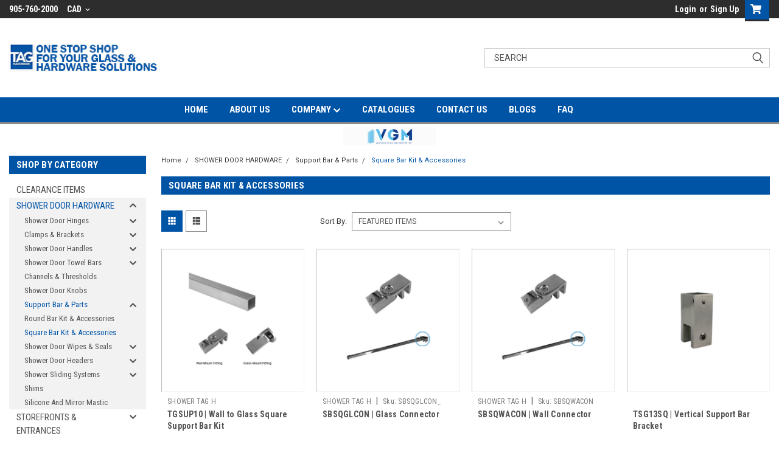

--- FILE ---
content_type: text/html; charset=UTF-8
request_url: https://taghardware.ca/categories/frameless-shower-door/support-bar-parts/square-bar-kit-accessories.html
body_size: 26777
content:

<!DOCTYPE html>
<html class="no-js" lang="en">
<head>
    <title>Support bar Square Kit &amp; Accessories</title>
    <link rel="dns-prefetch preconnect" href="https://cdn11.bigcommerce.com/s-hf989x" crossorigin><link rel="dns-prefetch preconnect" href="https://fonts.googleapis.com/" crossorigin><link rel="dns-prefetch preconnect" href="https://fonts.gstatic.com/" crossorigin>
    <meta name="keywords" content="Support bar Square Kit &amp; Accessories"><meta name="description" content="Support bar Square Kit &amp; Accessories"><link rel='canonical' href='https://taghardware.ca/categories/frameless-shower-door/support-bar-parts/square-bar-kit-accessories.html' /><meta name='platform' content='bigcommerce.stencil' />
    
    

    <link href="https://cdn11.bigcommerce.com/s-hf989x/product_images/Favicon_website_48x48px.png?t=1501185587" rel="shortcut icon">
    <meta name="viewport" content="width=device-width, initial-scale=1, maximum-scale=1">

    <script>
        // Change document class from no-js to js so we can detect this in css
        document.documentElement.className = document.documentElement.className.replace('no-js', 'js');
    </script>

    <link href="https://fonts.googleapis.com/css?family=Roboto+Condensed:400,700%7CRoboto:400,300&display=swap" rel="stylesheet">
    <link data-stencil-stylesheet href="https://cdn11.bigcommerce.com/s-hf989x/stencil/d0664bf0-82ba-013c-f026-223c8299ae7b/e/96060d20-350e-013a-5f57-7282db3bba6f/css/theme-9a022ad0-36f9-013d-f6c7-3ac99f2a6640.css" rel="stylesheet">
    <link data-stencil-stylesheet href="https://cdn11.bigcommerce.com/s-hf989x/stencil/d0664bf0-82ba-013c-f026-223c8299ae7b/e/96060d20-350e-013a-5f57-7282db3bba6f/css/parts-warehouse-9a022ad0-36f9-013d-f6c7-3ac99f2a6640.css" rel="stylesheet">
    <link data-stencil-stylesheet href="https://cdn11.bigcommerce.com/s-hf989x/stencil/d0664bf0-82ba-013c-f026-223c8299ae7b/e/96060d20-350e-013a-5f57-7282db3bba6f/css/cards-simple-9a022ad0-36f9-013d-f6c7-3ac99f2a6640.css" rel="stylesheet">
    <link data-stencil-stylesheet href="https://cdn11.bigcommerce.com/s-hf989x/stencil/d0664bf0-82ba-013c-f026-223c8299ae7b/e/96060d20-350e-013a-5f57-7282db3bba6f/css/cards-quicksearch-9a022ad0-36f9-013d-f6c7-3ac99f2a6640.css" rel="stylesheet">
    <link data-stencil-stylesheet href="https://cdn11.bigcommerce.com/s-hf989x/stencil/d0664bf0-82ba-013c-f026-223c8299ae7b/e/96060d20-350e-013a-5f57-7282db3bba6f/css/theme-editor-responsive-9a022ad0-36f9-013d-f6c7-3ac99f2a6640.css" rel="stylesheet">
    <link data-stencil-stylesheet href="https://cdn11.bigcommerce.com/s-hf989x/stencil/d0664bf0-82ba-013c-f026-223c8299ae7b/e/96060d20-350e-013a-5f57-7282db3bba6f/css/custom-9a022ad0-36f9-013d-f6c7-3ac99f2a6640.css" rel="stylesheet">

        <!-- Start Tracking Code for analytics_googleanalytics -->

<script async src="https://www.googletagmanager.com/gtag/js?id=UA-143146517-1"></script>
<script>
window.dataLayer = window.dataLayer || [];
function gtag(){dataLayer.push(arguments);}
gtag('js', new Date());

gtag('config', 'UA-143146517-1')

function trackEcommerce() {
    function gaAddTrans(orderID, store, total, tax, shipping, city, state, country) {
        ga('ecommerce:addTransaction', {
            id: orderID,
            affiliation: store,
            revenue: total,
            tax: tax,
            shipping: shipping,
            city: city,
            state: state,
            country: country
        });
    }

    function gaAddItems(orderID, sku, product, variation, price, qty) {
        ga('ecommerce:addItem', {
            id: orderID,
            sku: sku,
            name: product,
            category: variation,
            price: price,
            quantity: qty
        });
    }

    function gaTrackTrans() {
        ga('ecommerce:send');
    }

    function gtagAddTrans(orderID, store, total, tax, shipping, city, state, country) {
        this.transaction = {
            transaction_id: orderID,
            affiliation: store,
            value: total,
            tax: tax,
            shipping: shipping,
            items: []
        };
    }

    function gtagAddItem(orderID, sku, product, variation, price, qty) {
        this.transaction.items.push({
            id: sku,
            name: product,
            category: variation,
            price: price,
            quantity: qty
        });
    }

    function gtagTrackTrans() {
        gtag('event', 'purchase', this.transaction);        
        this.transaction = null;
    }

    if (typeof gtag === 'function') {
        this._addTrans = gtagAddTrans;
        this._addItem = gtagAddItem;
        this._trackTrans = gtagTrackTrans;
    } else if (typeof ga === 'function') {
        this._addTrans = gaAddTrans;
        this._addItem = gaAddItems;
        this._trackTrans = gaTrackTrans;
    }
}

var pageTracker = new trackEcommerce();

</script>

<!-- End Tracking Code for analytics_googleanalytics -->

<!-- Start Tracking Code for analytics_siteverification -->

<meta name="google-site-verification" content="aPK9l9mo5dQuoBA4DvZqwxsu760jdsazwOW4MWpRnwE"/>
<meta name="p:domain_verify" content="db44636a4a363307c294318cb72deaeb"/>

<!-- End Tracking Code for analytics_siteverification -->

<!-- Start Tracking Code for analytics_visualwebsiteoptimizer -->

<!--UA-51435407-1-->

<!-- End Tracking Code for analytics_visualwebsiteoptimizer -->


<script type="text/javascript">
var BCData = {};
</script>
<script src='https://www.powr.io/powr.js?external-type=bigcommerce' async></script><script src='https://www.powr.io/powr.js?external-type=bigcommerce' async></script><script src="https://appdevelopergroup.co/apps/bc_seasoneffects/js/effect.js?shop=54ce774ee3783c216dbf4736f918cad4"></script>
<script nonce="">
(function () {
    var xmlHttp = new XMLHttpRequest();

    xmlHttp.open('POST', 'https://bes.gcp.data.bigcommerce.com/nobot');
    xmlHttp.setRequestHeader('Content-Type', 'application/json');
    xmlHttp.send('{"store_id":"494325","timezone_offset":"-4.0","timestamp":"2026-01-17T21:03:05.19959800Z","visit_id":"ca9eeb61-6ea2-44b7-a73b-a039b0522637","channel_id":1}');
})();
</script>

        

        
        
        
        
        
        
        

    <script type="application/javascript">
  (function(b,o,n,g,s,r,c){if(b[s])return;b[s]={};b[s].scriptToken="Xy0xODMyMjk0ODE0";b[s].callsQueue=[];b[s].api=function(){b[s].callsQueue.push(arguments);};r=o.createElement(n);c=o.getElementsByTagName(n)[0];r.async=1;r.src=g;r.id=s+n;c.parentNode.insertBefore(r,c);})(window,document,"script","https://cdn.oribi.io/Xy0xODMyMjk0ODE0/oribi.js","ORIBI");
</script>
    </head>
    <body id="body" class="main   twelve-eighty    base-layout  header-full-width ">

        <!-- snippet location header -->
        <svg data-src="https://cdn11.bigcommerce.com/s-hf989x/stencil/d0664bf0-82ba-013c-f026-223c8299ae7b/e/96060d20-350e-013a-5f57-7282db3bba6f/img/icon-sprite.svg" class="icons-svg-sprite"></svg>


        <div class="header-container sticky-header">
<div class="top-menu">
    <div class="content">
         <a href="#" class="mobileMenu-toggle" data-mobile-menu-toggle="menu">
            <span class="mobileMenu-toggleIcon">Toggle menu</span>
        </a>

        <!-- OPTIONAL SHORT MESSAGE LINK -->
        <!-- <div class="left">
          <a class="optional-message-link" href="">Put an optional message here.</a>
        </div> -->

        <div class="left phone-number">
                905-760-2000
        </div>

        <div class="currency-converter">
<li class="navUser-item currency-menu">
    <a class="navUser-action has-dropdown" title="Currency Selector" alt="Currency Selector" href="#" data-dropdown="currencySelection" aria-controls="currencySelection" aria-expanded="false">CAD <i class="icon currency" aria-hidden="true"><svg><use xlink:href="#icon-chevron-down" /></svg></i></a>
    <ul class="dropdown-menu" id="currencySelection" data-dropdown-content aria-hidden="true" tabindex="-1">
        <li class="dropdown-menu-item">
            <a class="currency-name-switcher" href="https://taghardware.ca/categories/frameless-shower-door/support-bar-parts/square-bar-kit-accessories.html?setCurrencyId=1">
                <strong><img src="https://cdn11.bigcommerce.com/s-hf989x/lib/flags/ca.gif" border="0" alt="" role="presentation" /> Canadian Dollar</strong>
            </a>
        </li>
        <li class="dropdown-menu-item">
            <a class="currency-name-switcher" href="https://taghardware.ca/categories/frameless-shower-door/support-bar-parts/square-bar-kit-accessories.html?setCurrencyId=2">
                <img src="https://cdn11.bigcommerce.com/s-hf989x/lib/flags/us.gif" border="0" alt="" role="presentation" /> US Dollar
            </a>
        </li>
    </ul>
</li>
</div>



        <div class="right account-links">
            <ul>
                    <li class="navUser-item navUser-item--account">
                            <a class="navUser-action" href="/login.php"><!-- <i class="fa fa-user" aria-hidden="true"></i> --><a class="navUser-action login" href="/login.php">Login</a><span class="or-text">or</span><a class="navUser-action create" href="/login.php?action=create_account">Sign Up</a>
                     </li>
        <li class="navUser-item navUser-item--cart ">
            <a
                class="navUser-action"
                data-cart-preview
                data-dropdown="cart-preview-dropdown"
                data-options="align:right"
                href="/cart.php">
                <span class="navUser-item-cartLabel"><i class="cart-icon" aria-hidden="true"><svg><use xlink:href="#icon-cart" /></svg></i></span> <span class="countPill cart-quantity">0</span>
            </a>

            <div class="dropdown-menu" id="cart-preview-dropdown" data-dropdown-content aria-hidden="true"></div>
        </li>
            </ul>
        </div>
        <div class="clear"></div>
    </div>
</div>

<div class="header-container full-width  full-width">
  <div class="header-padding">
  <div class="header-padding">
  <header class="header" role="banner">
        <div class="header-logo header-logo--left">
            <a href="https://taghardware.ca/">
            <div class="header-logo-image-container">
                <img class="header-logo-image" src="https://cdn11.bigcommerce.com/s-hf989x/images/stencil/245x49/logo-long_1723039100__72750.original.png" alt="TAG HARDWARE" title="TAG HARDWARE">
            </div>
</a>
        </div>

  <div class="navPages-container inside-header left-logo search-container not-sticky" id="menu" data-menu>
    <nav class="navPages">
        <div class="navPages-quickSearch right searchbar">
            <div class="container">
    <!-- snippet location forms_search -->
    <form class="form" action="/search.php">
        <fieldset class="form-fieldset">
            <div class="form-field">
                <label class="u-hiddenVisually" for="search_query">Search</label>
                <input class="form-input" data-search-quick name="search_query" id="search_query" data-error-message="Search field cannot be empty." placeholder="Search" autocomplete="off">
                <div class="search-icon"><svg class="header-icon search-icon" title="submit" alt="submit"><use xlink:href="#icon-search"></use></svg></div>
                <input class="button button--primary form-prefixPostfix-button--postfix" type="submit" value="">
            </div>
        </fieldset>
        <div class="clear"></div>
    </form>
    <div id="search-action-buttons" class="search-buttons-container">
      <div class="align-right">
      <!-- <a href="#" class="reset quicksearch" aria-label="reset search" role="button" style="inline-block;">
        <span class="reset" aria-hidden="true">Reset Search</span>
      </a> -->
      <a href="#" class="modal-close custom-quick-search" aria-label="Close" role="button" style="inline-block;">
        <span aria-hidden="true">&#215;</span>
      </a>
      <div class="clear"></div>
      </div>
      <div class="clear"></div>
    </div>
      <section id="quickSearch" class="quickSearchResults" data-bind="html: results">
      </section>
      <div class="clear"></div>
</div>
        </div>
    </nav>
</div>
<div class="clear"></div>
<div class="mobile-menu navPages-container" id="menu" data-menu>
  <div class="currency-converter">
    <ul class="navPages-list navPages-list--user">
            <li class="navPages-item">
                <a class="navPages-action has-subMenu" href="#" data-collapsible="navPages-currency" aria-controls="navPages-currency" aria-expanded="false">
                    CAD <i class="icon navPages-action-moreIcon" aria-hidden="true"><svg><use xmlns:xlink="http://www.w3.org/1999/xlink" xlink:href="#icon-chevron-down"></use></svg></i>
                </a>
                <div class="navPage-subMenu" id="navPages-currency" aria-hidden="true" tabindex="-1">
                    <ul class="navPnavPagesage-subMenu-list">
                      <li class="dropdown-menu-item">
                          <a class="currency-name-switcher" href="https://taghardware.ca/categories/frameless-shower-door/support-bar-parts/square-bar-kit-accessories.html?setCurrencyId=1">
                              <strong><img src="https://cdn11.bigcommerce.com/s-hf989x/lib/flags/ca.gif" border="0" alt="" role="presentation" /> Canadian Dollar</strong>
                          </a>
                      </li>
                      <li class="dropdown-menu-item">
                          <a class="currency-name-switcher" href="https://taghardware.ca/categories/frameless-shower-door/support-bar-parts/square-bar-kit-accessories.html?setCurrencyId=2">
                              <img src="https://cdn11.bigcommerce.com/s-hf989x/lib/flags/us.gif" border="0" alt="" role="presentation" /> US Dollar
                          </a>
                      </li>
                    </ul>
                </div>
            </li>
    </ul>
  </div>
        <nav class="navPages">
    <div class="navPages-quickSearch right searchbar">
        <div class="container">
    <!-- snippet location forms_search -->
    <form class="form" action="/search.php">
        <fieldset class="form-fieldset">
            <div class="form-field">
                <label class="u-hiddenVisually" for="search_query">Search</label>
                <input class="form-input" data-search-quick name="search_query" id="search_query" data-error-message="Search field cannot be empty." placeholder="Search" autocomplete="off">
                <div class="search-icon"><svg class="header-icon search-icon" title="submit" alt="submit"><use xlink:href="#icon-search"></use></svg></div>
                <input class="button button--primary form-prefixPostfix-button--postfix" type="submit" value="">
            </div>
        </fieldset>
        <div class="clear"></div>
    </form>
    <div id="search-action-buttons" class="search-buttons-container">
      <div class="align-right">
      <!-- <a href="#" class="reset quicksearch" aria-label="reset search" role="button" style="inline-block;">
        <span class="reset" aria-hidden="true">Reset Search</span>
      </a> -->
      <a href="#" class="modal-close custom-quick-search" aria-label="Close" role="button" style="inline-block;">
        <span aria-hidden="true">&#215;</span>
      </a>
      <div class="clear"></div>
      </div>
      <div class="clear"></div>
    </div>
      <section id="quickSearch" class="quickSearchResults" data-bind="html: results">
      </section>
      <div class="clear"></div>
</div>
    </div>
    <ul class="navPages-list">
        <div class="nav-align center">
        <div class="custom-pages-nav">
          <div id="desktop-menu">
            <h2 class="container-header mobile">Main Menu</h2>
                <li class="navPages-item">
                    <a class="navPages-action" href="https://taghardware.ca/">HOME</a>
                </li>
                <li class="navPages-item">
                    <a class="navPages-action" href="https://taghardware.ca/about-us.html">ABOUT US</a>
                </li>
                <li class="navPages-item">
                    <a class="navPages-action has-subMenu" href="https://taghardware.ca/company.html">
    COMPANY <i class="fa fa-chevron-down main-nav" aria-hidden="true"><svg><use xlink:href="#icon-chevron-down" /></svg></i>
</a>
<div class="navPage-subMenu" id="navPages-" aria-hidden="true" tabindex="-1">
    <ul class="navPage-subMenu-list">
            <li class="navPage-subMenu-item">
                    <a class="navPage-subMenu-action navPages-action" href="https://taghardware.ca/pages/company/price-match-policy.html">PRICE MATCH POLICY</a>
            </li>
            <li class="navPage-subMenu-item">
                    <a class="navPage-subMenu-action navPages-action" href="https://taghardware.ca/pages/company/career.html">CAREER </a>
            </li>
            <li class="navPage-subMenu-item">
                    <a class="navPage-subMenu-action navPages-action" href="https://taghardware.ca/pages/company/hours-of-operation.html">HOURS OF OPERATION</a>
            </li>
            <li class="navPage-subMenu-item">
                    <a class="navPage-subMenu-action navPages-action" href="https://taghardware.ca/pages/company/shipping-and-return.html">SHIPPING AND RETURN</a>
            </li>
            <li class="navPage-subMenu-item">
                    <a class="navPage-subMenu-action navPages-action" href="https://taghardware.ca/pages/company/warranty-guarantee-guidelines.html">WARRANTY &amp; GUARANTEE GUIDELINES</a>
            </li>
            <li class="navPage-subMenu-item">
                    <a class="navPage-subMenu-action navPages-action" href="https://taghardware.ca/pages/company/media.html">MEDIA</a>
            </li>
    </ul>
</div>
                </li>
                <li class="navPages-item">
                    <a class="navPages-action" href="https://taghardware.ca/catalogues/">CATALOGUES</a>
                </li>
                <li class="navPages-item">
                    <a class="navPages-action" href="https://taghardware.ca/pages/contact-us.html">CONTACT US</a>
                </li>
                <li class="navPages-item">
                    <a class="navPages-action" href="https://taghardware.ca/blogs/">BLOGS </a>
                </li>
                <li class="navPages-item">
                    <a class="navPages-action" href="https://taghardware.ca/faq.html">FAQ</a>
                </li>
          </div>
            <div id="mobile-menu">
              <div class="category-menu">
                <h2 class="container-header mobile">Shop By Category</h2>
                  <li class="navPages-item mobile">
                    <a class="navPages-action" href="https://taghardware.ca/clearance-items/">CLEARANCE ITEMS</a>
                  </li>
                  <li class="navPages-item mobile">
                    <a class="navPages-action has-subMenu" href="https://taghardware.ca/shower-door-hardware-frameles/">
    SHOWER DOOR HARDWARE <i class="fa fa-chevron-down main-nav" aria-hidden="true"><svg><use xlink:href="#icon-chevron-down" /></svg></i>
</a>
<div class="navPage-subMenu" id="navPages-33" aria-hidden="true" tabindex="-1">
    <ul class="navPage-subMenu-list">
            <li class="navPage-subMenu-item">
                    <a
                        class="navPage-subMenu-action navPages-action has-subMenu"
                        href="https://taghardware.ca/shower-door-hinges/"
                        data-collapsible="navPages-49"
                        data-collapsible-disabled-breakpoint="medium"
                        data-collapsible-disabled-state="open"
                        data-collapsible-enabled-state="closed">
                        Shower Door Hinges <i class="fa fa-chevron-down" aria-hidden="true"><svg><use xlink:href="#icon-chevron-down" /></svg></i>
                    </a>
                    <ul class="navPage-childList" id="navPages-49">
                        <li class="navPage-childList-item">
                            <a class="navPage-childList-action navPages-action" href="https://taghardware.ca/categories/frameless-shower-door/shower-door-hinges/wall-mount-h-back-plate-hinges.html">Wall Mount H Back Plate Hinges</a>
                        </li>
                        <li class="navPage-childList-item">
                            <a class="navPage-childList-action navPages-action" href="https://taghardware.ca/categories/frameless-shower-door/shower-door-hinges/wall-mount-full-back-plate-hinges.html">Wall Mount Full Back Plate Hinges</a>
                        </li>
                        <li class="navPage-childList-item">
                            <a class="navPage-childList-action navPages-action" href="https://taghardware.ca/categories/frameless-shower-door/shower-door-hinges/paris-shower-hinges.html">Paris shower Hinges</a>
                        </li>
                        <li class="navPage-childList-item">
                            <a class="navPage-childList-action navPages-action" href="https://taghardware.ca/categories/frameless-shower-door/shower-door-hinges/180-degree-glass-to-glass-mount-hinges.html">180 Degree Glass-to-Glass Mount Hinges</a>
                        </li>
                        <li class="navPage-childList-item">
                            <a class="navPage-childList-action navPages-action" href="https://taghardware.ca/categories/frameless-shower-door/shower-door-hinges/90-degree-glass-to-glass-mount-hinges.html">90 Degree Glass-to-Glass Mount Hinges</a>
                        </li>
                        <li class="navPage-childList-item">
                            <a class="navPage-childList-action navPages-action" href="https://taghardware.ca/categories/frameless-shower-door/shower-door-hinges/135-degree-glass-to-glass-mount-hinges.html">135 Degree Glass-to-Glass Mount Hinges</a>
                        </li>
                        <li class="navPage-childList-item">
                            <a class="navPage-childList-action navPages-action" href="https://taghardware.ca/categories/frameless-shower-door/shower-door-hinges/wall-mount-offset-back-plate-hinges.html">Wall Mount Offset Back Plate Hinges</a>
                        </li>
                        <li class="navPage-childList-item">
                            <a class="navPage-childList-action navPages-action" href="https://taghardware.ca/categories/frameless-shower-door/shower-door-hinges/top-and-bottom-pivot-mount-hinges.html">Top and Bottom Pivot Mount Hinges</a>
                        </li>
                        <li class="navPage-childList-item">
                            <a class="navPage-childList-action navPages-action" href="https://taghardware.ca/categories/frameless-shower-door/shower-door-hinges/adjustable-hinges.html">Adjustable Hinges</a>
                        </li>
                        <li class="navPage-childList-item">
                            <a class="navPage-childList-action navPages-action" href="https://taghardware.ca/categories/frameless-shower-door/shower-door-hinges/heavy-duty-hinges.html">Heavy Duty Hinges </a>
                        </li>
                    </ul>
            </li>
            <li class="navPage-subMenu-item">
                    <a
                        class="navPage-subMenu-action navPages-action has-subMenu"
                        href="https://taghardware.ca/categories/frameless-shower-door/clamps-brackets.html"
                        data-collapsible="navPages-36"
                        data-collapsible-disabled-breakpoint="medium"
                        data-collapsible-disabled-state="open"
                        data-collapsible-enabled-state="closed">
                        Clamps &amp; Brackets <i class="fa fa-chevron-down" aria-hidden="true"><svg><use xlink:href="#icon-chevron-down" /></svg></i>
                    </a>
                    <ul class="navPage-childList" id="navPages-36">
                        <li class="navPage-childList-item">
                            <a class="navPage-childList-action navPages-action" href="https://taghardware.ca/categories/frameless-shower-door/clamps-brackets/square-style-glass-clamps.html">Square Style Glass Clamps</a>
                        </li>
                        <li class="navPage-childList-item">
                            <a class="navPage-childList-action navPages-action" href="https://taghardware.ca/categories/frameless-shower-door/clamps-brackets/sleeve-over-glass-clamps.html">Sleeve Over Glass Clamps</a>
                        </li>
                        <li class="navPage-childList-item">
                            <a class="navPage-childList-action navPages-action" href="https://taghardware.ca/categories/frameless-shower-door/clamps-brackets/shower-shelf-clamps.html">Shower Shelf Clamps</a>
                        </li>
                    </ul>
            </li>
            <li class="navPage-subMenu-item">
                    <a
                        class="navPage-subMenu-action navPages-action has-subMenu"
                        href="https://taghardware.ca/categories/frameless-shower-door/shower-door-handles.html"
                        data-collapsible="navPages-40"
                        data-collapsible-disabled-breakpoint="medium"
                        data-collapsible-disabled-state="open"
                        data-collapsible-enabled-state="closed">
                        Shower Door Handles <i class="fa fa-chevron-down" aria-hidden="true"><svg><use xlink:href="#icon-chevron-down" /></svg></i>
                    </a>
                    <ul class="navPage-childList" id="navPages-40">
                        <li class="navPage-childList-item">
                            <a class="navPage-childList-action navPages-action" href="https://taghardware.ca/categories/frameless-shower-door/shower-door-handles/round-handles.html">Round Handles</a>
                        </li>
                        <li class="navPage-childList-item">
                            <a class="navPage-childList-action navPages-action" href="https://taghardware.ca/categories/frameless-shower-door/shower-door-handles/ladder-handles-for-shower.html">Ladder Handles for Shower</a>
                        </li>
                        <li class="navPage-childList-item">
                            <a class="navPage-childList-action navPages-action" href="https://taghardware.ca/categories/frameless-shower-door/shower-door-handles/square-handles.html">Square Handles</a>
                        </li>
                        <li class="navPage-childList-item">
                            <a class="navPage-childList-action navPages-action" href="https://taghardware.ca/categories/frameless-shower-door/shower-door-handles/square-mitered-handles.html">Square  Mitered Handles</a>
                        </li>
                    </ul>
            </li>
            <li class="navPage-subMenu-item">
                    <a
                        class="navPage-subMenu-action navPages-action has-subMenu"
                        href="https://taghardware.ca/categories/frameless-shower-door/shower-door-towel-bars.html"
                        data-collapsible="navPages-123"
                        data-collapsible-disabled-breakpoint="medium"
                        data-collapsible-disabled-state="open"
                        data-collapsible-enabled-state="closed">
                        Shower Door Towel Bars <i class="fa fa-chevron-down" aria-hidden="true"><svg><use xlink:href="#icon-chevron-down" /></svg></i>
                    </a>
                    <ul class="navPage-childList" id="navPages-123">
                        <li class="navPage-childList-item">
                            <a class="navPage-childList-action navPages-action" href="https://taghardware.ca/categories/frameless-shower-door/shower-door-towel-bars/back-to-back-towel-bars-with-metal-washers.html">Back-to-Back Towel Bars with Metal Washers</a>
                        </li>
                        <li class="navPage-childList-item">
                            <a class="navPage-childList-action navPages-action" href="https://taghardware.ca/categories/frameless-shower-door/shower-door-towel-bars/handle-towel-bar-combination-with-metal-washers.html">Handle/Towel Bar Combination with Metal Washers</a>
                        </li>
                        <li class="navPage-childList-item">
                            <a class="navPage-childList-action navPages-action" href="https://taghardware.ca/categories/frameless-shower-door/shower-door-towel-bars/single-sided-towel-bars-with-metal-washers.html">Single-Sided Towel Bars with Metal Washers</a>
                        </li>
                        <li class="navPage-childList-item">
                            <a class="navPage-childList-action navPages-action" href="https://taghardware.ca/categories/frameless-shower-door/shower-door-towel-bars/sq-series-back-to-back-towel-bars.html">SQ Series Back-to-Back Towel Bars</a>
                        </li>
                        <li class="navPage-childList-item">
                            <a class="navPage-childList-action navPages-action" href="https://taghardware.ca/categories/frameless-shower-door/shower-door-towel-bars/sq-series-pull-handle-towel-bar-combinations.html">SQ Series Pull Handle/Towel Bar Combinations</a>
                        </li>
                    </ul>
            </li>
            <li class="navPage-subMenu-item">
                    <a class="navPage-subMenu-action navPages-action" href="https://taghardware.ca/categories/frameless-shower-door/channels-thresholds.html">Channels &amp; Thresholds</a>
            </li>
            <li class="navPage-subMenu-item">
                    <a class="navPage-subMenu-action navPages-action" href="https://taghardware.ca/categories/frameless-shower-door/shower-door-knobs.html">Shower Door Knobs</a>
            </li>
            <li class="navPage-subMenu-item">
                    <a
                        class="navPage-subMenu-action navPages-action has-subMenu"
                        href="https://taghardware.ca/categories/frameless-shower-door/support-bar-parts.html"
                        data-collapsible="navPages-41"
                        data-collapsible-disabled-breakpoint="medium"
                        data-collapsible-disabled-state="open"
                        data-collapsible-enabled-state="closed">
                        Support Bar &amp; Parts <i class="fa fa-chevron-down" aria-hidden="true"><svg><use xlink:href="#icon-chevron-down" /></svg></i>
                    </a>
                    <ul class="navPage-childList" id="navPages-41">
                        <li class="navPage-childList-item">
                            <a class="navPage-childList-action navPages-action" href="https://taghardware.ca/categories/frameless-shower-door/support-bar-parts/round-bar-kit-accessories.html">Round Bar Kit &amp; Accessories</a>
                        </li>
                        <li class="navPage-childList-item">
                            <a class="navPage-childList-action navPages-action" href="https://taghardware.ca/categories/frameless-shower-door/support-bar-parts/square-bar-kit-accessories.html">Square Bar Kit &amp; Accessories</a>
                        </li>
                    </ul>
            </li>
            <li class="navPage-subMenu-item">
                    <a
                        class="navPage-subMenu-action navPages-action has-subMenu"
                        href="https://taghardware.ca/categories/frameless-shower-door/shower-door-wipes-seals.html"
                        data-collapsible="navPages-39"
                        data-collapsible-disabled-breakpoint="medium"
                        data-collapsible-disabled-state="open"
                        data-collapsible-enabled-state="closed">
                        Shower Door Wipes &amp; Seals <i class="fa fa-chevron-down" aria-hidden="true"><svg><use xlink:href="#icon-chevron-down" /></svg></i>
                    </a>
                    <ul class="navPage-childList" id="navPages-39">
                        <li class="navPage-childList-item">
                            <a class="navPage-childList-action navPages-action" href="https://taghardware.ca/10mm-3-8/">10mm [3/8&quot;]</a>
                        </li>
                        <li class="navPage-childList-item">
                            <a class="navPage-childList-action navPages-action" href="https://taghardware.ca/12mm-1-2/">12mm [1/2&quot;]</a>
                        </li>
                        <li class="navPage-childList-item">
                            <a class="navPage-childList-action navPages-action" href="https://taghardware.ca/others/">Others</a>
                        </li>
                    </ul>
            </li>
            <li class="navPage-subMenu-item">
                    <a
                        class="navPage-subMenu-action navPages-action has-subMenu"
                        href="https://taghardware.ca/shower-door-headers/"
                        data-collapsible="navPages-38"
                        data-collapsible-disabled-breakpoint="medium"
                        data-collapsible-disabled-state="open"
                        data-collapsible-enabled-state="closed">
                        Shower Door Headers <i class="fa fa-chevron-down" aria-hidden="true"><svg><use xlink:href="#icon-chevron-down" /></svg></i>
                    </a>
                    <ul class="navPage-childList" id="navPages-38">
                        <li class="navPage-childList-item">
                            <a class="navPage-childList-action navPages-action" href="https://taghardware.ca/categories/frameless-shower-door/shower-door-headers/12-feet-header-kit.html">12&#x27; Feet Header Kit</a>
                        </li>
                        <li class="navPage-childList-item">
                            <a class="navPage-childList-action navPages-action" href="https://taghardware.ca/6-feet-header-kit/">6&#x27; Feet Header Kit</a>
                        </li>
                    </ul>
            </li>
            <li class="navPage-subMenu-item">
                    <a
                        class="navPage-subMenu-action navPages-action has-subMenu"
                        href="https://taghardware.ca/shower-sliding-systems/"
                        data-collapsible="navPages-381"
                        data-collapsible-disabled-breakpoint="medium"
                        data-collapsible-disabled-state="open"
                        data-collapsible-enabled-state="closed">
                        Shower Sliding Systems <i class="fa fa-chevron-down" aria-hidden="true"><svg><use xlink:href="#icon-chevron-down" /></svg></i>
                    </a>
                    <ul class="navPage-childList" id="navPages-381">
                        <li class="navPage-childList-item">
                            <a class="navPage-childList-action navPages-action" href="https://taghardware.ca/double-sliding-system">Double Sliding System</a>
                        </li>
                        <li class="navPage-childList-item">
                            <a class="navPage-childList-action navPages-action" href="https://taghardware.ca/categories/sliding-door-systems/shower-sliding/deluxe-serail-sliding-door-system.html">Deluxe SERail Sliding Door System</a>
                        </li>
                        <li class="navPage-childList-item">
                            <a class="navPage-childList-action navPages-action" href="https://taghardware.ca/categories/sliding-door-systems/shower-sliding/hyde-sliding-door-kit.html">HYDE Sliding Door Kit</a>
                        </li>
                        <li class="navPage-childList-item">
                            <a class="navPage-childList-action navPages-action" href="https://taghardware.ca/categories/shower-door-sliding-kits/sliding-door-handles.html">Sliding Door Handles</a>
                        </li>
                    </ul>
            </li>
            <li class="navPage-subMenu-item">
                    <a class="navPage-subMenu-action navPages-action" href="https://taghardware.ca/categories/frameless-shower-door/shims.html">Shims</a>
            </li>
            <li class="navPage-subMenu-item">
                    <a class="navPage-subMenu-action navPages-action" href="https://taghardware.ca/silicone-and-mirror-mastic/">Silicone And Mirror Mastic</a>
            </li>
    </ul>
</div>
                  </li>
                  <li class="navPages-item mobile">
                    <a class="navPages-action has-subMenu" href="https://taghardware.ca/storefronts/">
    STOREFRONTS &amp; ENTRANCES <i class="fa fa-chevron-down main-nav" aria-hidden="true"><svg><use xlink:href="#icon-chevron-down" /></svg></i>
</a>
<div class="navPage-subMenu" id="navPages-20" aria-hidden="true" tabindex="-1">
    <ul class="navPage-subMenu-list">
            <li class="navPage-subMenu-item">
                    <a
                        class="navPage-subMenu-action navPages-action has-subMenu"
                        href="https://taghardware.ca/categories/storefronts-entrances/hydraulic-hinge.html"
                        data-collapsible="navPages-192"
                        data-collapsible-disabled-breakpoint="medium"
                        data-collapsible-disabled-state="open"
                        data-collapsible-enabled-state="closed">
                        Hydraulic Hinge <i class="fa fa-chevron-down" aria-hidden="true"><svg><use xlink:href="#icon-chevron-down" /></svg></i>
                    </a>
                    <ul class="navPage-childList" id="navPages-192">
                        <li class="navPage-childList-item">
                            <a class="navPage-childList-action navPages-action" href="https://taghardware.ca/hold-open-hinge/">Hold Open Hinge</a>
                        </li>
                        <li class="navPage-childList-item">
                            <a class="navPage-childList-action navPages-action" href="https://taghardware.ca/non-hold-open-hinge/">Non Hold Open Hinge</a>
                        </li>
                    </ul>
            </li>
            <li class="navPage-subMenu-item">
                    <a class="navPage-subMenu-action navPages-action" href="https://taghardware.ca/categories/smart-locks.html">SMART LOCKS</a>
            </li>
            <li class="navPage-subMenu-item">
                    <a
                        class="navPage-subMenu-action navPages-action has-subMenu"
                        href="https://taghardware.ca/commercial-sliding-systems/"
                        data-collapsible="navPages-382"
                        data-collapsible-disabled-breakpoint="medium"
                        data-collapsible-disabled-state="open"
                        data-collapsible-enabled-state="closed">
                        Commercial Sliding Systems <i class="fa fa-chevron-down" aria-hidden="true"><svg><use xlink:href="#icon-chevron-down" /></svg></i>
                    </a>
                    <ul class="navPage-childList" id="navPages-382">
                        <li class="navPage-childList-item">
                            <a class="navPage-childList-action navPages-action" href="https://taghardware.ca/ez-sliding-system/">EZ Sliding System</a>
                        </li>
                        <li class="navPage-childList-item">
                            <a class="navPage-childList-action navPages-action" href="https://taghardware.ca/telescopic-sliding-system/">Telescopic  Sliding System</a>
                        </li>
                        <li class="navPage-childList-item">
                            <a class="navPage-childList-action navPages-action" href="https://taghardware.ca/lag-sliding-kit/">LAG Sliding Kit</a>
                        </li>
                    </ul>
            </li>
            <li class="navPage-subMenu-item">
                    <a class="navPage-subMenu-action navPages-action" href="https://taghardware.ca/categories/center-locks-and-keepers.html">CENTER LOCKS AND KEEPERS</a>
            </li>
            <li class="navPage-subMenu-item">
                    <a
                        class="navPage-subMenu-action navPages-action has-subMenu"
                        href="https://taghardware.ca/categories/storefronts-entrances/hydraulic-patch.html"
                        data-collapsible="navPages-51"
                        data-collapsible-disabled-breakpoint="medium"
                        data-collapsible-disabled-state="open"
                        data-collapsible-enabled-state="closed">
                        Hydraulic Patch <i class="fa fa-chevron-down" aria-hidden="true"><svg><use xlink:href="#icon-chevron-down" /></svg></i>
                    </a>
                    <ul class="navPage-childList" id="navPages-51">
                        <li class="navPage-childList-item">
                            <a class="navPage-childList-action navPages-action" href="https://taghardware.ca/categories/storefronts-entrances/hydraulic-patch/hold-open.html">Hold Open</a>
                        </li>
                        <li class="navPage-childList-item">
                            <a class="navPage-childList-action navPages-action" href="https://taghardware.ca/categories/storefronts-entrances/hydraulic-patch/non-hold-open.html">Non Hold Open</a>
                        </li>
                        <li class="navPage-childList-item">
                            <a class="navPage-childList-action navPages-action" href="https://taghardware.ca/categories/storefronts-entrances/hydraulic-patch/wooden-doors.html">Wooden Doors</a>
                        </li>
                    </ul>
            </li>
            <li class="navPage-subMenu-item">
                    <a
                        class="navPage-subMenu-action navPages-action has-subMenu"
                        href="https://taghardware.ca/categories/storefronts-entrances/patch-door-hardware.html"
                        data-collapsible="navPages-42"
                        data-collapsible-disabled-breakpoint="medium"
                        data-collapsible-disabled-state="open"
                        data-collapsible-enabled-state="closed">
                        Patch Door Hardware <i class="fa fa-chevron-down" aria-hidden="true"><svg><use xlink:href="#icon-chevron-down" /></svg></i>
                    </a>
                    <ul class="navPage-childList" id="navPages-42">
                        <li class="navPage-childList-item">
                            <a class="navPage-childList-action navPages-action" href="https://taghardware.ca/categories/storefronts-entrances/patch-door-hardware/door-patch-fittings.html">Door Patch Fittings</a>
                        </li>
                        <li class="navPage-childList-item">
                            <a class="navPage-childList-action navPages-action" href="https://taghardware.ca/categories/storefronts-entrances/patch-door-hardware/free-swinging-top-and-bottom-pivots.html">Free-Swinging Top and Bottom Pivots</a>
                        </li>
                        <li class="navPage-childList-item">
                            <a class="navPage-childList-action navPages-action" href="https://taghardware.ca/categories/storefronts-entrances/patch-door-hardware/patch-fitting-connectors.html">Patch Fitting Connectors</a>
                        </li>
                        <li class="navPage-childList-item">
                            <a class="navPage-childList-action navPages-action" href="https://taghardware.ca/categories/storefronts-entrances/patch-door-hardware/transom-and-sidelite-patch-fittings.html">Transom and Sidelite Patch Fittings</a>
                        </li>
                    </ul>
            </li>
            <li class="navPage-subMenu-item">
                    <a
                        class="navPage-subMenu-action navPages-action has-subMenu"
                        href="https://taghardware.ca/categories/storefronts-entrances/locks.html"
                        data-collapsible="navPages-198"
                        data-collapsible-disabled-breakpoint="medium"
                        data-collapsible-disabled-state="open"
                        data-collapsible-enabled-state="closed">
                        Locks <i class="fa fa-chevron-down" aria-hidden="true"><svg><use xlink:href="#icon-chevron-down" /></svg></i>
                    </a>
                    <ul class="navPage-childList" id="navPages-198">
                        <li class="navPage-childList-item">
                            <a class="navPage-childList-action navPages-action" href="https://taghardware.ca/categories/storefronts-entrances/locks/center-locks-and-keepers.html">Center Locks and Keepers</a>
                        </li>
                        <li class="navPage-childList-item">
                            <a class="navPage-childList-action navPages-action" href="https://taghardware.ca/categories/storefronts-entrances/locks/patch-locks.html">Patch Locks</a>
                        </li>
                        <li class="navPage-childList-item">
                            <a class="navPage-childList-action navPages-action" href="https://taghardware.ca/categories/storefronts-entrances/locks/glass-door-locks.html">Glass Door Locks</a>
                        </li>
                        <li class="navPage-childList-item">
                            <a class="navPage-childList-action navPages-action" href="https://taghardware.ca/categories/storefronts-entrances/locks/privacy-locks.html">Privacy Locks</a>
                        </li>
                    </ul>
            </li>
            <li class="navPage-subMenu-item">
                    <a
                        class="navPage-subMenu-action navPages-action has-subMenu"
                        href="https://taghardware.ca/categories/storefronts-entrances/commercial-door-pull-handles.html"
                        data-collapsible="navPages-44"
                        data-collapsible-disabled-breakpoint="medium"
                        data-collapsible-disabled-state="open"
                        data-collapsible-enabled-state="closed">
                        Commercial Door Pull/Handles <i class="fa fa-chevron-down" aria-hidden="true"><svg><use xlink:href="#icon-chevron-down" /></svg></i>
                    </a>
                    <ul class="navPage-childList" id="navPages-44">
                        <li class="navPage-childList-item">
                            <a class="navPage-childList-action navPages-action" href="https://taghardware.ca/categories/storefronts-entrances/commercial-door-pull-handles/extra-length-ladder-style-pulls.html">Extra Length Ladder Style Pulls</a>
                        </li>
                        <li class="navPage-childList-item">
                            <a class="navPage-childList-action navPages-action" href="https://taghardware.ca/categories/storefronts-entrances/commercial-door-pull-handles/glass-mounted-tubular-standard-pull-handle.html">Glass Mounted Tubular Standard Pull Handle</a>
                        </li>
                        <li class="navPage-childList-item">
                            <a class="navPage-childList-action navPages-action" href="https://taghardware.ca/categories/storefronts-entrances/commercial-door-pull-handles/locking-ladder-pulls-and-accessories.html">Locking Ladder Pulls and Accessories</a>
                        </li>
                        <li class="navPage-childList-item">
                            <a class="navPage-childList-action navPages-action" href="https://taghardware.ca/categories/storefronts-entrances/commercial-door-pull-handles/offset-pull-handle.html">Offset Pull Handle</a>
                        </li>
                    </ul>
            </li>
            <li class="navPage-subMenu-item">
                    <a
                        class="navPage-subMenu-action navPages-action has-subMenu"
                        href="https://taghardware.ca/u-channels/"
                        data-collapsible="navPages-110"
                        data-collapsible-disabled-breakpoint="medium"
                        data-collapsible-disabled-state="open"
                        data-collapsible-enabled-state="closed">
                        U-Channels <i class="fa fa-chevron-down" aria-hidden="true"><svg><use xlink:href="#icon-chevron-down" /></svg></i>
                    </a>
                    <ul class="navPage-childList" id="navPages-110">
                        <li class="navPage-childList-item">
                            <a class="navPage-childList-action navPages-action" href="https://taghardware.ca/categories/storefronts-entrances/u-channels/mechanical-glazing-channels-and-accessories.html">Mechanical Glazing Channels and Accessories</a>
                        </li>
                        <li class="navPage-childList-item">
                            <a class="navPage-childList-action navPages-action" href="https://taghardware.ca/categories/storefronts-entrances/u-channels/sidelite-rails.html">Sidelite Rails</a>
                        </li>
                        <li class="navPage-childList-item">
                            <a class="navPage-childList-action navPages-action" href="https://taghardware.ca/categories/storefronts-entrances/u-channels/architectural-u-channels.html">Architectural U-Channels</a>
                        </li>
                        <li class="navPage-childList-item">
                            <a class="navPage-childList-action navPages-action" href="https://taghardware.ca/aluminum-u-channels-accessories/">Aluminum U-Channels &amp; Accessories</a>
                        </li>
                    </ul>
            </li>
            <li class="navPage-subMenu-item">
                    <a class="navPage-subMenu-action navPages-action" href="https://taghardware.ca/mall-clamp/">Mall Clamp</a>
            </li>
            <li class="navPage-subMenu-item">
                    <a class="navPage-subMenu-action navPages-action" href="https://taghardware.ca/categories/storefronts-entrances/door-stoppers.html">Door Stoppers</a>
            </li>
    </ul>
</div>
                  </li>
                  <li class="navPages-item mobile">
                    <a class="navPages-action has-subMenu" href="https://taghardware.ca/categories/architectural-railings.html">
    ARCHITECTURAL RAILINGS <i class="fa fa-chevron-down main-nav" aria-hidden="true"><svg><use xlink:href="#icon-chevron-down" /></svg></i>
</a>
<div class="navPage-subMenu" id="navPages-34" aria-hidden="true" tabindex="-1">
    <ul class="navPage-subMenu-list">
            <li class="navPage-subMenu-item">
                    <a
                        class="navPage-subMenu-action navPages-action has-subMenu"
                        href="https://taghardware.ca/align-lock-baseshoes/"
                        data-collapsible="navPages-545"
                        data-collapsible-disabled-breakpoint="medium"
                        data-collapsible-disabled-state="open"
                        data-collapsible-enabled-state="closed">
                        Align Lock Baseshoes <i class="fa fa-chevron-down" aria-hidden="true"><svg><use xlink:href="#icon-chevron-down" /></svg></i>
                    </a>
                    <ul class="navPage-childList" id="navPages-545">
                        <li class="navPage-childList-item">
                            <a class="navPage-childList-action navPages-action" href="https://taghardware.ca/baseshoe-kits/">Baseshoe Kits</a>
                        </li>
                        <li class="navPage-childList-item">
                            <a class="navPage-childList-action navPages-action" href="https://taghardware.ca/acessories/">Acessories</a>
                        </li>
                        <li class="navPage-childList-item">
                            <a class="navPage-childList-action navPages-action" href="https://taghardware.ca/installation-instruction/">Installation Instruction</a>
                        </li>
                    </ul>
            </li>
            <li class="navPage-subMenu-item">
                    <a class="navPage-subMenu-action navPages-action" href="https://taghardware.ca/vista-series-aluminium-post/">Vista Series Aluminium Post</a>
            </li>
            <li class="navPage-subMenu-item">
                    <a class="navPage-subMenu-action navPages-action" href="https://taghardware.ca/templates-tool/">Templates &amp; Tool</a>
            </li>
            <li class="navPage-subMenu-item">
                    <a
                        class="navPage-subMenu-action navPages-action has-subMenu"
                        href="https://taghardware.ca/categories/architectural-railings/cap-rails-accessories.html"
                        data-collapsible="navPages-150"
                        data-collapsible-disabled-breakpoint="medium"
                        data-collapsible-disabled-state="open"
                        data-collapsible-enabled-state="closed">
                        Cap Rails &amp; Accessories <i class="fa fa-chevron-down" aria-hidden="true"><svg><use xlink:href="#icon-chevron-down" /></svg></i>
                    </a>
                    <ul class="navPage-childList" id="navPages-150">
                        <li class="navPage-childList-item">
                            <a class="navPage-childList-action navPages-action" href="https://taghardware.ca/categories/architectural-railings/cap-rails-accessories/mini-round-cap-rails.html">Mini Round Cap Rails</a>
                        </li>
                        <li class="navPage-childList-item">
                            <a class="navPage-childList-action navPages-action" href="https://taghardware.ca/categories/architectural-railings/cap-rails-accessories/slim-l.html">Slim Line Cap Rail</a>
                        </li>
                        <li class="navPage-childList-item">
                            <a class="navPage-childList-action navPages-action" href="https://taghardware.ca/categories/architectural-railings/cap-rails-accessories/mini-square-cap-rails.html">Mini Square Cap Rails</a>
                        </li>
                        <li class="navPage-childList-item">
                            <a class="navPage-childList-action navPages-action" href="https://taghardware.ca/categories/architectural-railings/cap-rails-accessories/roll-formed-round-stainless-steel-cap-rail-systems.html">Roll Formed Round Stainless Steel Cap Rail Systems</a>
                        </li>
                        <li class="navPage-childList-item">
                            <a class="navPage-childList-action navPages-action" href="https://taghardware.ca/categories/architectural-railings/cap-rails-accessories/square-stainless-steel-cap-rail-systems.html">Square Stainless Steel Cap Rail Systems</a>
                        </li>
                    </ul>
            </li>
            <li class="navPage-subMenu-item">
                    <a
                        class="navPage-subMenu-action navPages-action has-subMenu"
                        href="https://taghardware.ca/custom-posts/"
                        data-collapsible="navPages-399"
                        data-collapsible-disabled-breakpoint="medium"
                        data-collapsible-disabled-state="open"
                        data-collapsible-enabled-state="closed">
                        Custom Post <i class="fa fa-chevron-down" aria-hidden="true"><svg><use xlink:href="#icon-chevron-down" /></svg></i>
                    </a>
                    <ul class="navPage-childList" id="navPages-399">
                        <li class="navPage-childList-item">
                            <a class="navPage-childList-action navPages-action" href="https://taghardware.ca/custom-post-rectangular/">Custom Post Rectangular</a>
                        </li>
                        <li class="navPage-childList-item">
                            <a class="navPage-childList-action navPages-action" href="https://taghardware.ca/custom-post-round/">Custom Post Round</a>
                        </li>
                        <li class="navPage-childList-item">
                            <a class="navPage-childList-action navPages-action" href="https://taghardware.ca/custom-post-solid/">Custom Post Solid</a>
                        </li>
                        <li class="navPage-childList-item">
                            <a class="navPage-childList-action navPages-action" href="https://taghardware.ca/custom-post-square/">Custom Post Square</a>
                        </li>
                    </ul>
            </li>
            <li class="navPage-subMenu-item">
                    <a
                        class="navPage-subMenu-action navPages-action has-subMenu"
                        href="https://taghardware.ca/categories/architectural-railings/hand-railing-system.html"
                        data-collapsible="navPages-149"
                        data-collapsible-disabled-breakpoint="medium"
                        data-collapsible-disabled-state="open"
                        data-collapsible-enabled-state="closed">
                        Hand Railing System <i class="fa fa-chevron-down" aria-hidden="true"><svg><use xlink:href="#icon-chevron-down" /></svg></i>
                    </a>
                    <ul class="navPage-childList" id="navPages-149">
                        <li class="navPage-childList-item">
                            <a class="navPage-childList-action navPages-action" href="https://taghardware.ca/round-1-38-1mm-handrail-components/">Round 1-½” (38.1mm) Handrail &amp; Components</a>
                        </li>
                        <li class="navPage-childList-item">
                            <a class="navPage-childList-action navPages-action" href="https://taghardware.ca/round-1-42-4mm-handrail-components/">Round 1-⅝” (42.4mm) Handrail &amp; Components</a>
                        </li>
                        <li class="navPage-childList-item">
                            <a class="navPage-childList-action navPages-action" href="https://taghardware.ca/round-2-50-8mm-handrail-components/">Round 2”” (50.8mm) Handrail &amp; Components</a>
                        </li>
                        <li class="navPage-childList-item">
                            <a class="navPage-childList-action navPages-action" href="https://taghardware.ca/square-40mmx40mm-handrails/">Square 40mmx40mm Handrails</a>
                        </li>
                        <li class="navPage-childList-item">
                            <a class="navPage-childList-action navPages-action" href="https://taghardware.ca/rectangular-2-x-1-handrails/">Rectangular 2” x 1” Handrails</a>
                        </li>
                        <li class="navPage-childList-item">
                            <a class="navPage-childList-action navPages-action" href="https://taghardware.ca/handrail_accessories/">Handrail_Accessories</a>
                        </li>
                        <li class="navPage-childList-item">
                            <a class="navPage-childList-action navPages-action" href="https://taghardware.ca/categories/architectural-railings/hand-railing-system/end-caps.html">End Caps</a>
                        </li>
                        <li class="navPage-childList-item">
                            <a class="navPage-childList-action navPages-action" href="https://taghardware.ca/categories/architectural-railings/hand-railing-system/tube-supports-handrail-attachments.html">Tube Supports &amp; Handrail Attachments</a>
                        </li>
                        <li class="navPage-childList-item">
                            <a class="navPage-childList-action navPages-action" href="https://taghardware.ca/categories/architectural-railings/hand-railing-system/disc-flanges-disc-covers.html">Disc Flanges &amp; Disc Covers</a>
                        </li>
                    </ul>
            </li>
            <li class="navPage-subMenu-item">
                    <a class="navPage-subMenu-action navPages-action" href="https://taghardware.ca/categories/architectural-railings/balcony-system.html">Balcony System</a>
            </li>
            <li class="navPage-subMenu-item">
                    <a
                        class="navPage-subMenu-action navPages-action has-subMenu"
                        href="https://taghardware.ca/categories/architectural-railings/heavy-glass-baseshoe-accessories.html"
                        data-collapsible="navPages-148"
                        data-collapsible-disabled-breakpoint="medium"
                        data-collapsible-disabled-state="open"
                        data-collapsible-enabled-state="closed">
                        Heavy glass Baseshoe &amp; Accessories <i class="fa fa-chevron-down" aria-hidden="true"><svg><use xlink:href="#icon-chevron-down" /></svg></i>
                    </a>
                    <ul class="navPage-childList" id="navPages-148">
                        <li class="navPage-childList-item">
                            <a class="navPage-childList-action navPages-action" href="https://taghardware.ca/categories/architectural-railings/heavy-glass-baseshoe-accessories/base-shoe.html">Base Shoe</a>
                        </li>
                        <li class="navPage-childList-item">
                            <a class="navPage-childList-action navPages-action" href="https://taghardware.ca/categories/architectural-railings/heavy-glass-baseshoe-accessories/cladding-endcaps.html">Cladding &amp; Endcaps</a>
                        </li>
                        <li class="navPage-childList-item">
                            <a class="navPage-childList-action navPages-action" href="https://taghardware.ca/categories/architectural-railings/heavy-glass-baseshoe-accessories/ninfa-base-shoe.html">NINFA Base Shoe</a>
                        </li>
                    </ul>
            </li>
            <li class="navPage-subMenu-item">
                    <a
                        class="navPage-subMenu-action navPages-action has-subMenu"
                        href="https://taghardware.ca/categories/architectural-railings/round-post.html"
                        data-collapsible="navPages-58"
                        data-collapsible-disabled-breakpoint="medium"
                        data-collapsible-disabled-state="open"
                        data-collapsible-enabled-state="closed">
                        Round Post <i class="fa fa-chevron-down" aria-hidden="true"><svg><use xlink:href="#icon-chevron-down" /></svg></i>
                    </a>
                    <ul class="navPage-childList" id="navPages-58">
                        <li class="navPage-childList-item">
                            <a class="navPage-childList-action navPages-action" href="https://taghardware.ca/categories/architectural-railings/round-post/36-post-with-handrail.html">36&quot; post with handrail</a>
                        </li>
                        <li class="navPage-childList-item">
                            <a class="navPage-childList-action navPages-action" href="https://taghardware.ca/categories/architectural-railings/round-post/40-post-with-handrail.html">40&quot; post with handrail</a>
                        </li>
                        <li class="navPage-childList-item">
                            <a class="navPage-childList-action navPages-action" href="https://taghardware.ca/categories/architectural-railings/round-post/42-post-with-handrail.html">42&quot; post with handrail</a>
                        </li>
                        <li class="navPage-childList-item">
                            <a class="navPage-childList-action navPages-action" href="https://taghardware.ca/categories/architectural-railings/round-post/42-post-without-handrail.html">42&quot; post without handrail</a>
                        </li>
                    </ul>
            </li>
            <li class="navPage-subMenu-item">
                    <a
                        class="navPage-subMenu-action navPages-action has-subMenu"
                        href="https://taghardware.ca/categories/architectural-railings/square-post.html"
                        data-collapsible="navPages-59"
                        data-collapsible-disabled-breakpoint="medium"
                        data-collapsible-disabled-state="open"
                        data-collapsible-enabled-state="closed">
                        Square Post <i class="fa fa-chevron-down" aria-hidden="true"><svg><use xlink:href="#icon-chevron-down" /></svg></i>
                    </a>
                    <ul class="navPage-childList" id="navPages-59">
                        <li class="navPage-childList-item">
                            <a class="navPage-childList-action navPages-action" href="https://taghardware.ca/categories/architectural-railings/square-post/36-post-with-handrail.html">36&quot; post with handrail</a>
                        </li>
                        <li class="navPage-childList-item">
                            <a class="navPage-childList-action navPages-action" href="https://taghardware.ca/categories/architectural-railings/square-post/40-post-with-handrail.html">40&quot; post with handrail</a>
                        </li>
                        <li class="navPage-childList-item">
                            <a class="navPage-childList-action navPages-action" href="https://taghardware.ca/categories/architectural-railings/square-post/42-post-with-handrail.html">42&quot; post with handrail</a>
                        </li>
                        <li class="navPage-childList-item">
                            <a class="navPage-childList-action navPages-action" href="https://taghardware.ca/categories/architectural-railings/square-post/42-post-without-handrail.html">42&quot; post without handrail</a>
                        </li>
                    </ul>
            </li>
            <li class="navPage-subMenu-item">
                    <a
                        class="navPage-subMenu-action navPages-action has-subMenu"
                        href="https://taghardware.ca/standoff-1/"
                        data-collapsible="navPages-151"
                        data-collapsible-disabled-breakpoint="medium"
                        data-collapsible-disabled-state="open"
                        data-collapsible-enabled-state="closed">
                        Standoff <i class="fa fa-chevron-down" aria-hidden="true"><svg><use xlink:href="#icon-chevron-down" /></svg></i>
                    </a>
                    <ul class="navPage-childList" id="navPages-151">
                        <li class="navPage-childList-item">
                            <a class="navPage-childList-action navPages-action" href="https://taghardware.ca/categories/architectural-railings/stand-offs/stand-off-dia-3-4.html">Stand Off Dia 3/4&quot;</a>
                        </li>
                        <li class="navPage-childList-item">
                            <a class="navPage-childList-action navPages-action" href="https://taghardware.ca/categories/architectural-railings/stand-offs/stand-off-dia-1-1-2.html">Stand Off Dia 1-1/2&quot;</a>
                        </li>
                        <li class="navPage-childList-item">
                            <a class="navPage-childList-action navPages-action" href="https://taghardware.ca/categories/architectural-railings/stand-offs/stand-off-dia-2.html">Stand Off Dia 2&quot;</a>
                        </li>
                        <li class="navPage-childList-item">
                            <a class="navPage-childList-action navPages-action" href="https://taghardware.ca/categories/architectural-railings/stand-offs/adjustable-stand-offs.html">Adjustable Stand Offs</a>
                        </li>
                        <li class="navPage-childList-item">
                            <a class="navPage-childList-action navPages-action" href="https://taghardware.ca/square-standoff/">Square Standoff</a>
                        </li>
                        <li class="navPage-childList-item">
                            <a class="navPage-childList-action navPages-action" href="https://taghardware.ca/plate/">Plate</a>
                        </li>
                        <li class="navPage-childList-item">
                            <a class="navPage-childList-action navPages-action" href="https://taghardware.ca/caps-accessories/">Caps &amp; Accessories</a>
                        </li>
                    </ul>
            </li>
            <li class="navPage-subMenu-item">
                    <a class="navPage-subMenu-action navPages-action" href="https://taghardware.ca/categories/architectural-railings/square-mini-post.html">Square Mini Post</a>
            </li>
            <li class="navPage-subMenu-item">
                    <a
                        class="navPage-subMenu-action navPages-action has-subMenu"
                        href="https://taghardware.ca/categories/architectural-railings/railing-glass-clamps.html"
                        data-collapsible="navPages-76"
                        data-collapsible-disabled-breakpoint="medium"
                        data-collapsible-disabled-state="open"
                        data-collapsible-enabled-state="closed">
                        Railing Glass Clamps <i class="fa fa-chevron-down" aria-hidden="true"><svg><use xlink:href="#icon-chevron-down" /></svg></i>
                    </a>
                    <ul class="navPage-childList" id="navPages-76">
                        <li class="navPage-childList-item">
                            <a class="navPage-childList-action navPages-action" href="https://taghardware.ca/categories/architectural-railings/commercial-glass-clamps/round-glass-clamps.html">Round Glass Clamps</a>
                        </li>
                        <li class="navPage-childList-item">
                            <a class="navPage-childList-action navPages-action" href="https://taghardware.ca/categories/architectural-railings/commercial-glass-clamps/square-glass-clamps.html">Square Glass Clamps</a>
                        </li>
                    </ul>
            </li>
            <li class="navPage-subMenu-item">
                    <a
                        class="navPage-subMenu-action navPages-action has-subMenu"
                        href="https://taghardware.ca/categories/architectural-railings/gate-system-hardware.html"
                        data-collapsible="navPages-111"
                        data-collapsible-disabled-breakpoint="medium"
                        data-collapsible-disabled-state="open"
                        data-collapsible-enabled-state="closed">
                        Gate System &amp; Hardware <i class="fa fa-chevron-down" aria-hidden="true"><svg><use xlink:href="#icon-chevron-down" /></svg></i>
                    </a>
                    <ul class="navPage-childList" id="navPages-111">
                        <li class="navPage-childList-item">
                            <a class="navPage-childList-action navPages-action" href="https://taghardware.ca/hydraulic-hinges/">Hydraulic Hinges</a>
                        </li>
                        <li class="navPage-childList-item">
                            <a class="navPage-childList-action navPages-action" href="https://taghardware.ca/categories/architectural-railings/gate-system-hardware/ultra-slim-series-glass-bracekts.html">Ultra Slim Series Glass Brackets</a>
                        </li>
                        <li class="navPage-childList-item">
                            <a class="navPage-childList-action navPages-action" href="https://taghardware.ca/categories/architectural-railings/gate-system-hardware/clamps-for-gate-system-harddware.html">Clamps For Gate System Hardware</a>
                        </li>
                        <li class="navPage-childList-item">
                            <a class="navPage-childList-action navPages-action" href="https://taghardware.ca/categories/architectural-railings/gate-system-hardware/latches-hinges-pivots.html">Latches, Hinges &amp; Pivots</a>
                        </li>
                    </ul>
            </li>
            <li class="navPage-subMenu-item">
                    <a class="navPage-subMenu-action navPages-action" href="https://taghardware.ca/categories/architectural-railings/frameless-windscreen-system.html">Frameless Windscreen System</a>
            </li>
    </ul>
</div>
                  </li>
                  <li class="navPages-item mobile">
                    <a class="navPages-action has-subMenu" href="https://taghardware.ca/glazing-supplies/">
    GLAZING SUPPLIES <i class="fa fa-chevron-down main-nav" aria-hidden="true"><svg><use xlink:href="#icon-chevron-down" /></svg></i>
</a>
<div class="navPage-subMenu" id="navPages-494" aria-hidden="true" tabindex="-1">
    <ul class="navPage-subMenu-list">
            <li class="navPage-subMenu-item">
                    <a
                        class="navPage-subMenu-action navPages-action has-subMenu"
                        href="https://taghardware.ca/fasteners-adhesives/"
                        data-collapsible="navPages-159"
                        data-collapsible-disabled-breakpoint="medium"
                        data-collapsible-disabled-state="open"
                        data-collapsible-enabled-state="closed">
                        FASTENERS &amp; ADHESIVES <i class="fa fa-chevron-down" aria-hidden="true"><svg><use xlink:href="#icon-chevron-down" /></svg></i>
                    </a>
                    <ul class="navPage-childList" id="navPages-159">
                        <li class="navPage-childList-item">
                            <a class="navPage-childList-action navPages-action" href="https://taghardware.ca/categories/fasteners-adhesives/fasteners.html">Fasteners</a>
                        </li>
                        <li class="navPage-childList-item">
                            <a class="navPage-childList-action navPages-action" href="https://taghardware.ca/categories/fasteners-adhesives/adhesives.html">Adhesives</a>
                        </li>
                        <li class="navPage-childList-item">
                            <a class="navPage-childList-action navPages-action" href="https://taghardware.ca/spray-paints/">Spray Paints</a>
                        </li>
                    </ul>
            </li>
            <li class="navPage-subMenu-item">
                    <a
                        class="navPage-subMenu-action navPages-action has-subMenu"
                        href="https://taghardware.ca/shims-consumables-tools/"
                        data-collapsible="navPages-273"
                        data-collapsible-disabled-breakpoint="medium"
                        data-collapsible-disabled-state="open"
                        data-collapsible-enabled-state="closed">
                        SHIMS | CONSUMABLES | TOOLS <i class="fa fa-chevron-down" aria-hidden="true"><svg><use xlink:href="#icon-chevron-down" /></svg></i>
                    </a>
                    <ul class="navPage-childList" id="navPages-273">
                        <li class="navPage-childList-item">
                            <a class="navPage-childList-action navPages-action" href="https://taghardware.ca/extendable-levels-measuring/">Extendable Levels + Measuring</a>
                        </li>
                        <li class="navPage-childList-item">
                            <a class="navPage-childList-action navPages-action" href="https://taghardware.ca/categories/tools/homemaking-drilling.html">Homemaking &amp; Drilling</a>
                        </li>
                        <li class="navPage-childList-item">
                            <a class="navPage-childList-action navPages-action" href="https://taghardware.ca/categories/tools/winbag.html">WinBag</a>
                        </li>
                        <li class="navPage-childList-item">
                            <a class="navPage-childList-action navPages-action" href="https://taghardware.ca/categories/tools/polishing-finishing.html">Polishing &amp; Finishing</a>
                        </li>
                        <li class="navPage-childList-item">
                            <a class="navPage-childList-action navPages-action" href="https://taghardware.ca/categories/tools/nuts-metal-washer.html">Nuts &amp; Metal Washer</a>
                        </li>
                        <li class="navPage-childList-item">
                            <a class="navPage-childList-action navPages-action" href="https://taghardware.ca/categories/tools/taps-accessories.html">Taps &amp; Accessories</a>
                        </li>
                        <li class="navPage-childList-item">
                            <a class="navPage-childList-action navPages-action" href="https://taghardware.ca/shims/">SHIMS</a>
                        </li>
                    </ul>
            </li>
    </ul>
</div>
                  </li>
                  <li class="navPages-item mobile">
                    <a class="navPages-action has-subMenu" href="https://taghardware.ca/glass-mirrors/">
    GLASS &amp; MIRRORS <i class="fa fa-chevron-down main-nav" aria-hidden="true"><svg><use xlink:href="#icon-chevron-down" /></svg></i>
</a>
<div class="navPage-subMenu" id="navPages-449" aria-hidden="true" tabindex="-1">
    <ul class="navPage-subMenu-list">
            <li class="navPage-subMenu-item">
                    <a class="navPage-subMenu-action navPages-action" href="https://taghardware.ca/precut-glass-panels/">PRECUT GLASS PANELS</a>
            </li>
            <li class="navPage-subMenu-item">
                    <a
                        class="navPage-subMenu-action navPages-action has-subMenu"
                        href="https://taghardware.ca/mirror/"
                        data-collapsible="navPages-458"
                        data-collapsible-disabled-breakpoint="medium"
                        data-collapsible-disabled-state="open"
                        data-collapsible-enabled-state="closed">
                        CUSTOM MIRROR <i class="fa fa-chevron-down" aria-hidden="true"><svg><use xlink:href="#icon-chevron-down" /></svg></i>
                    </a>
                    <ul class="navPage-childList" id="navPages-458">
                        <li class="navPage-childList-item">
                            <a class="navPage-childList-action navPages-action" href="https://taghardware.ca/bronz-mirror/">Bronz Mirror</a>
                        </li>
                        <li class="navPage-childList-item">
                            <a class="navPage-childList-action navPages-action" href="https://taghardware.ca/clearmirror/">Clear Mirror</a>
                        </li>
                        <li class="navPage-childList-item">
                            <a class="navPage-childList-action navPages-action" href="https://taghardware.ca/grey-mirror/">Grey Mirror</a>
                        </li>
                        <li class="navPage-childList-item">
                            <a class="navPage-childList-action navPages-action" href="https://taghardware.ca/starphire-mirror/">Starphire Mirror</a>
                        </li>
                        <li class="navPage-childList-item">
                            <a class="navPage-childList-action navPages-action" href="https://taghardware.ca/two-way-mirror/">Two Way mirror</a>
                        </li>
                    </ul>
            </li>
            <li class="navPage-subMenu-item">
                    <a
                        class="navPage-subMenu-action navPages-action has-subMenu"
                        href="https://taghardware.ca/categories/stock-doors.html"
                        data-collapsible="navPages-194"
                        data-collapsible-disabled-breakpoint="medium"
                        data-collapsible-disabled-state="open"
                        data-collapsible-enabled-state="closed">
                        STOCK DOORS <i class="fa fa-chevron-down" aria-hidden="true"><svg><use xlink:href="#icon-chevron-down" /></svg></i>
                    </a>
                    <ul class="navPage-childList" id="navPages-194">
                        <li class="navPage-childList-item">
                            <a class="navPage-childList-action navPages-action" href="https://taghardware.ca/categories/stock-doors-custom-glass-mirror/shower-door-2-holes.html">Shower Door 2 Holes</a>
                        </li>
                        <li class="navPage-childList-item">
                            <a class="navPage-childList-action navPages-action" href="https://taghardware.ca/categories/stock-doors-custom-glass-mirror/shower-door-3-holes.html">Shower Door 3 Holes</a>
                        </li>
                        <li class="navPage-childList-item">
                            <a class="navPage-childList-action navPages-action" href="https://taghardware.ca/shower-sliding-door/">Shower Sliding Door</a>
                        </li>
                        <li class="navPage-childList-item">
                            <a class="navPage-childList-action navPages-action" href="https://taghardware.ca/categories/stock-doors/stock-door-kit.html">Stock Door Kit</a>
                        </li>
                    </ul>
            </li>
            <li class="navPage-subMenu-item">
                    <a
                        class="navPage-subMenu-action navPages-action has-subMenu"
                        href="https://taghardware.ca/custom-glass/"
                        data-collapsible="navPages-457"
                        data-collapsible-disabled-breakpoint="medium"
                        data-collapsible-disabled-state="open"
                        data-collapsible-enabled-state="closed">
                        CUSTOM GLASS <i class="fa fa-chevron-down" aria-hidden="true"><svg><use xlink:href="#icon-chevron-down" /></svg></i>
                    </a>
                    <ul class="navPage-childList" id="navPages-457">
                        <li class="navPage-childList-item">
                            <a class="navPage-childList-action navPages-action" href="https://taghardware.ca/acid-etched/">Acid Etched Glass</a>
                        </li>
                        <li class="navPage-childList-item">
                            <a class="navPage-childList-action navPages-action" href="https://taghardware.ca/backpainted">Back Painted</a>
                        </li>
                        <li class="navPage-childList-item">
                            <a class="navPage-childList-action navPages-action" href="https://taghardware.ca/clearglass">Clear Glass</a>
                        </li>
                        <li class="navPage-childList-item">
                            <a class="navPage-childList-action navPages-action" href="https://taghardware.ca/colored/">Grey, Bronz &amp; Green Glass</a>
                        </li>
                        <li class="navPage-childList-item">
                            <a class="navPage-childList-action navPages-action" href="https://taghardware.ca/specialityglass/">Speciality Glass</a>
                        </li>
                        <li class="navPage-childList-item">
                            <a class="navPage-childList-action navPages-action" href="https://taghardware.ca/starfire/">Starphire Glass</a>
                        </li>
                    </ul>
            </li>
    </ul>
</div>
                  </li>
                  <li class="navPages-item mobile">
                    <a class="navPages-action has-subMenu" href="https://taghardware.ca/aluminium-profile/">
    ALUMINIUM PROFILE <i class="fa fa-chevron-down main-nav" aria-hidden="true"><svg><use xlink:href="#icon-chevron-down" /></svg></i>
</a>
<div class="navPage-subMenu" id="navPages-541" aria-hidden="true" tabindex="-1">
    <ul class="navPage-subMenu-list">
            <li class="navPage-subMenu-item">
                    <a class="navPage-subMenu-action navPages-action" href="https://taghardware.ca/s400-entrance-framing-series/">S400 Entrance Framing Series</a>
            </li>
    </ul>
</div>
                  </li>
                  <li class="navPages-item mobile">
                    <a class="navPages-action has-subMenu" href="https://taghardware.ca/speciality-products/">
    SPECIALITY PRODUCTS <i class="fa fa-chevron-down main-nav" aria-hidden="true"><svg><use xlink:href="#icon-chevron-down" /></svg></i>
</a>
<div class="navPage-subMenu" id="navPages-496" aria-hidden="true" tabindex="-1">
    <ul class="navPage-subMenu-list">
            <li class="navPage-subMenu-item">
                    <a
                        class="navPage-subMenu-action navPages-action has-subMenu"
                        href="https://taghardware.ca/wooden-sliding-systems/"
                        data-collapsible="navPages-383"
                        data-collapsible-disabled-breakpoint="medium"
                        data-collapsible-disabled-state="open"
                        data-collapsible-enabled-state="closed">
                        Wooden Sliding Systems <i class="fa fa-chevron-down" aria-hidden="true"><svg><use xlink:href="#icon-chevron-down" /></svg></i>
                    </a>
                    <ul class="navPage-childList" id="navPages-383">
                        <li class="navPage-childList-item">
                            <a class="navPage-childList-action navPages-action" href="https://taghardware.ca/categories/sliding-door-systems/wooden-sliding-systems/barndoor-sliding-system.html">Barndoor Sliding System</a>
                        </li>
                    </ul>
            </li>
            <li class="navPage-subMenu-item">
                    <a
                        class="navPage-subMenu-action navPages-action has-subMenu"
                        href="https://taghardware.ca/corona-guard-screen/"
                        data-collapsible="navPages-332"
                        data-collapsible-disabled-breakpoint="medium"
                        data-collapsible-disabled-state="open"
                        data-collapsible-enabled-state="closed">
                        CORONA GUARD SCREEN  <i class="fa fa-chevron-down" aria-hidden="true"><svg><use xlink:href="#icon-chevron-down" /></svg></i>
                    </a>
                    <ul class="navPage-childList" id="navPages-332">
                        <li class="navPage-childList-item">
                            <a class="navPage-childList-action navPages-action" href="https://taghardware.ca/protective-guards/">PROTECTIVE GUARDS</a>
                        </li>
                        <li class="navPage-childList-item">
                            <a class="navPage-childList-action navPages-action" href="https://taghardware.ca/categories/protective-barrier-system/clamp-mounting-system.html">CLAMP MOUNTING SYSTEM </a>
                        </li>
                        <li class="navPage-childList-item">
                            <a class="navPage-childList-action navPages-action" href="https://taghardware.ca/categories/protective-barrier-system/barrier-post.html">BARRIER POST </a>
                        </li>
                        <li class="navPage-childList-item">
                            <a class="navPage-childList-action navPages-action" href="https://taghardware.ca/categories/protective-barrier-system/barrier-kits.html">BARRIER KITS </a>
                        </li>
                        <li class="navPage-childList-item">
                            <a class="navPage-childList-action navPages-action" href="https://taghardware.ca/categories/corona-guard-screen/acrylic-sheets.html">ACRYLIC SHEETS </a>
                        </li>
                        <li class="navPage-childList-item">
                            <a class="navPage-childList-action navPages-action" href="https://taghardware.ca/categories/protective-barrier-system/channel-mounting-system.html">CHANNEL  MOUNTING SYSTEM </a>
                        </li>
                        <li class="navPage-childList-item">
                            <a class="navPage-childList-action navPages-action" href="https://taghardware.ca/categories/corona-guard-screen/stand-off-mounting-system.html">STAND OFF MOUNTING SYSTEM </a>
                        </li>
                        <li class="navPage-childList-item">
                            <a class="navPage-childList-action navPages-action" href="https://taghardware.ca/categories/protective-barrier-system/u-channel-post.html">U CHANNEL POST </a>
                        </li>
                    </ul>
            </li>
    </ul>
</div>
                  </li>
              </div>


          </div>
        </div>
    </ul>
    <ul class="navPages-list navPages-list--user">
            <li class="navPages-item">
                <a class="navPages-action has-subMenu" href="#" data-collapsible="navPages-currency" aria-controls="navPages-currency" aria-expanded="false">
                    Select Currency: CAD <i class="icon navPages-action-moreIcon" aria-hidden="true"><svg><use xmlns:xlink="http://www.w3.org/1999/xlink" xlink:href="#icon-chevron-down"></use></svg></i>
                </a>
                <div class="navPage-subMenu" id="navPages-currency" aria-hidden="true" tabindex="-1">
                    <ul class="navPnavPagesage-subMenu-list">
                        <li class="navPage-subMenu-item">
                            <a class="navPage-subMenu-action navPages-action" href="https://taghardware.ca/categories/frameless-shower-door/support-bar-parts/square-bar-kit-accessories.html?setCurrencyId=1">
                                    <strong>Canadian Dollar</strong>
                            </a>
                        </li>
                        <li class="navPage-subMenu-item">
                            <a class="navPage-subMenu-action navPages-action" href="https://taghardware.ca/categories/frameless-shower-door/support-bar-parts/square-bar-kit-accessories.html?setCurrencyId=2">
                                    US Dollar
                            </a>
                        </li>
                    </ul>
                </div>
            </li>
        <li class="navPages-item">
            <a class="navPages-action" href="/giftcertificates.php">Gift Certificates</a>
        </li>
            <li class="navPages-item">
                <a class="navPages-action" href="/login.php">Login</a> or <a class="navPages-action" href="/login.php?action=create_account">Sign Up</a>
            </li>
    </ul>
</nav>
</div>
</header>
</div>
</div>
</div>

<div class="main-nav-container full-width ">
  <div class="navPages-container main-nav" id="menu" data-menu>
        <nav class="navPages">
    <div class="navPages-quickSearch right searchbar">
        <div class="container">
    <!-- snippet location forms_search -->
    <form class="form" action="/search.php">
        <fieldset class="form-fieldset">
            <div class="form-field">
                <label class="u-hiddenVisually" for="search_query">Search</label>
                <input class="form-input" data-search-quick name="search_query" id="search_query" data-error-message="Search field cannot be empty." placeholder="Search" autocomplete="off">
                <div class="search-icon"><svg class="header-icon search-icon" title="submit" alt="submit"><use xlink:href="#icon-search"></use></svg></div>
                <input class="button button--primary form-prefixPostfix-button--postfix" type="submit" value="">
            </div>
        </fieldset>
        <div class="clear"></div>
    </form>
    <div id="search-action-buttons" class="search-buttons-container">
      <div class="align-right">
      <!-- <a href="#" class="reset quicksearch" aria-label="reset search" role="button" style="inline-block;">
        <span class="reset" aria-hidden="true">Reset Search</span>
      </a> -->
      <a href="#" class="modal-close custom-quick-search" aria-label="Close" role="button" style="inline-block;">
        <span aria-hidden="true">&#215;</span>
      </a>
      <div class="clear"></div>
      </div>
      <div class="clear"></div>
    </div>
      <section id="quickSearch" class="quickSearchResults" data-bind="html: results">
      </section>
      <div class="clear"></div>
</div>
    </div>
    <ul class="navPages-list">
        <div class="nav-align center">
        <div class="custom-pages-nav">
          <div id="desktop-menu">
            <h2 class="container-header mobile">Main Menu</h2>
                <li class="navPages-item">
                    <a class="navPages-action" href="https://taghardware.ca/">HOME</a>
                </li>
                <li class="navPages-item">
                    <a class="navPages-action" href="https://taghardware.ca/about-us.html">ABOUT US</a>
                </li>
                <li class="navPages-item">
                    <a class="navPages-action has-subMenu" href="https://taghardware.ca/company.html">
    COMPANY <i class="fa fa-chevron-down main-nav" aria-hidden="true"><svg><use xlink:href="#icon-chevron-down" /></svg></i>
</a>
<div class="navPage-subMenu" id="navPages-" aria-hidden="true" tabindex="-1">
    <ul class="navPage-subMenu-list">
            <li class="navPage-subMenu-item">
                    <a class="navPage-subMenu-action navPages-action" href="https://taghardware.ca/pages/company/price-match-policy.html">PRICE MATCH POLICY</a>
            </li>
            <li class="navPage-subMenu-item">
                    <a class="navPage-subMenu-action navPages-action" href="https://taghardware.ca/pages/company/career.html">CAREER </a>
            </li>
            <li class="navPage-subMenu-item">
                    <a class="navPage-subMenu-action navPages-action" href="https://taghardware.ca/pages/company/hours-of-operation.html">HOURS OF OPERATION</a>
            </li>
            <li class="navPage-subMenu-item">
                    <a class="navPage-subMenu-action navPages-action" href="https://taghardware.ca/pages/company/shipping-and-return.html">SHIPPING AND RETURN</a>
            </li>
            <li class="navPage-subMenu-item">
                    <a class="navPage-subMenu-action navPages-action" href="https://taghardware.ca/pages/company/warranty-guarantee-guidelines.html">WARRANTY &amp; GUARANTEE GUIDELINES</a>
            </li>
            <li class="navPage-subMenu-item">
                    <a class="navPage-subMenu-action navPages-action" href="https://taghardware.ca/pages/company/media.html">MEDIA</a>
            </li>
    </ul>
</div>
                </li>
                <li class="navPages-item">
                    <a class="navPages-action" href="https://taghardware.ca/catalogues/">CATALOGUES</a>
                </li>
                <li class="navPages-item">
                    <a class="navPages-action" href="https://taghardware.ca/pages/contact-us.html">CONTACT US</a>
                </li>
                <li class="navPages-item">
                    <a class="navPages-action" href="https://taghardware.ca/blogs/">BLOGS </a>
                </li>
                <li class="navPages-item">
                    <a class="navPages-action" href="https://taghardware.ca/faq.html">FAQ</a>
                </li>
          </div>
            <div id="mobile-menu">
              <div class="category-menu">
                <h2 class="container-header mobile">Shop By Category</h2>
                  <li class="navPages-item mobile">
                    <a class="navPages-action" href="https://taghardware.ca/clearance-items/">CLEARANCE ITEMS</a>
                  </li>
                  <li class="navPages-item mobile">
                    <a class="navPages-action has-subMenu" href="https://taghardware.ca/shower-door-hardware-frameles/">
    SHOWER DOOR HARDWARE <i class="fa fa-chevron-down main-nav" aria-hidden="true"><svg><use xlink:href="#icon-chevron-down" /></svg></i>
</a>
<div class="navPage-subMenu" id="navPages-33" aria-hidden="true" tabindex="-1">
    <ul class="navPage-subMenu-list">
            <li class="navPage-subMenu-item">
                    <a
                        class="navPage-subMenu-action navPages-action has-subMenu"
                        href="https://taghardware.ca/shower-door-hinges/"
                        data-collapsible="navPages-49"
                        data-collapsible-disabled-breakpoint="medium"
                        data-collapsible-disabled-state="open"
                        data-collapsible-enabled-state="closed">
                        Shower Door Hinges <i class="fa fa-chevron-down" aria-hidden="true"><svg><use xlink:href="#icon-chevron-down" /></svg></i>
                    </a>
                    <ul class="navPage-childList" id="navPages-49">
                        <li class="navPage-childList-item">
                            <a class="navPage-childList-action navPages-action" href="https://taghardware.ca/categories/frameless-shower-door/shower-door-hinges/wall-mount-h-back-plate-hinges.html">Wall Mount H Back Plate Hinges</a>
                        </li>
                        <li class="navPage-childList-item">
                            <a class="navPage-childList-action navPages-action" href="https://taghardware.ca/categories/frameless-shower-door/shower-door-hinges/wall-mount-full-back-plate-hinges.html">Wall Mount Full Back Plate Hinges</a>
                        </li>
                        <li class="navPage-childList-item">
                            <a class="navPage-childList-action navPages-action" href="https://taghardware.ca/categories/frameless-shower-door/shower-door-hinges/paris-shower-hinges.html">Paris shower Hinges</a>
                        </li>
                        <li class="navPage-childList-item">
                            <a class="navPage-childList-action navPages-action" href="https://taghardware.ca/categories/frameless-shower-door/shower-door-hinges/180-degree-glass-to-glass-mount-hinges.html">180 Degree Glass-to-Glass Mount Hinges</a>
                        </li>
                        <li class="navPage-childList-item">
                            <a class="navPage-childList-action navPages-action" href="https://taghardware.ca/categories/frameless-shower-door/shower-door-hinges/90-degree-glass-to-glass-mount-hinges.html">90 Degree Glass-to-Glass Mount Hinges</a>
                        </li>
                        <li class="navPage-childList-item">
                            <a class="navPage-childList-action navPages-action" href="https://taghardware.ca/categories/frameless-shower-door/shower-door-hinges/135-degree-glass-to-glass-mount-hinges.html">135 Degree Glass-to-Glass Mount Hinges</a>
                        </li>
                        <li class="navPage-childList-item">
                            <a class="navPage-childList-action navPages-action" href="https://taghardware.ca/categories/frameless-shower-door/shower-door-hinges/wall-mount-offset-back-plate-hinges.html">Wall Mount Offset Back Plate Hinges</a>
                        </li>
                        <li class="navPage-childList-item">
                            <a class="navPage-childList-action navPages-action" href="https://taghardware.ca/categories/frameless-shower-door/shower-door-hinges/top-and-bottom-pivot-mount-hinges.html">Top and Bottom Pivot Mount Hinges</a>
                        </li>
                        <li class="navPage-childList-item">
                            <a class="navPage-childList-action navPages-action" href="https://taghardware.ca/categories/frameless-shower-door/shower-door-hinges/adjustable-hinges.html">Adjustable Hinges</a>
                        </li>
                        <li class="navPage-childList-item">
                            <a class="navPage-childList-action navPages-action" href="https://taghardware.ca/categories/frameless-shower-door/shower-door-hinges/heavy-duty-hinges.html">Heavy Duty Hinges </a>
                        </li>
                    </ul>
            </li>
            <li class="navPage-subMenu-item">
                    <a
                        class="navPage-subMenu-action navPages-action has-subMenu"
                        href="https://taghardware.ca/categories/frameless-shower-door/clamps-brackets.html"
                        data-collapsible="navPages-36"
                        data-collapsible-disabled-breakpoint="medium"
                        data-collapsible-disabled-state="open"
                        data-collapsible-enabled-state="closed">
                        Clamps &amp; Brackets <i class="fa fa-chevron-down" aria-hidden="true"><svg><use xlink:href="#icon-chevron-down" /></svg></i>
                    </a>
                    <ul class="navPage-childList" id="navPages-36">
                        <li class="navPage-childList-item">
                            <a class="navPage-childList-action navPages-action" href="https://taghardware.ca/categories/frameless-shower-door/clamps-brackets/square-style-glass-clamps.html">Square Style Glass Clamps</a>
                        </li>
                        <li class="navPage-childList-item">
                            <a class="navPage-childList-action navPages-action" href="https://taghardware.ca/categories/frameless-shower-door/clamps-brackets/sleeve-over-glass-clamps.html">Sleeve Over Glass Clamps</a>
                        </li>
                        <li class="navPage-childList-item">
                            <a class="navPage-childList-action navPages-action" href="https://taghardware.ca/categories/frameless-shower-door/clamps-brackets/shower-shelf-clamps.html">Shower Shelf Clamps</a>
                        </li>
                    </ul>
            </li>
            <li class="navPage-subMenu-item">
                    <a
                        class="navPage-subMenu-action navPages-action has-subMenu"
                        href="https://taghardware.ca/categories/frameless-shower-door/shower-door-handles.html"
                        data-collapsible="navPages-40"
                        data-collapsible-disabled-breakpoint="medium"
                        data-collapsible-disabled-state="open"
                        data-collapsible-enabled-state="closed">
                        Shower Door Handles <i class="fa fa-chevron-down" aria-hidden="true"><svg><use xlink:href="#icon-chevron-down" /></svg></i>
                    </a>
                    <ul class="navPage-childList" id="navPages-40">
                        <li class="navPage-childList-item">
                            <a class="navPage-childList-action navPages-action" href="https://taghardware.ca/categories/frameless-shower-door/shower-door-handles/round-handles.html">Round Handles</a>
                        </li>
                        <li class="navPage-childList-item">
                            <a class="navPage-childList-action navPages-action" href="https://taghardware.ca/categories/frameless-shower-door/shower-door-handles/ladder-handles-for-shower.html">Ladder Handles for Shower</a>
                        </li>
                        <li class="navPage-childList-item">
                            <a class="navPage-childList-action navPages-action" href="https://taghardware.ca/categories/frameless-shower-door/shower-door-handles/square-handles.html">Square Handles</a>
                        </li>
                        <li class="navPage-childList-item">
                            <a class="navPage-childList-action navPages-action" href="https://taghardware.ca/categories/frameless-shower-door/shower-door-handles/square-mitered-handles.html">Square  Mitered Handles</a>
                        </li>
                    </ul>
            </li>
            <li class="navPage-subMenu-item">
                    <a
                        class="navPage-subMenu-action navPages-action has-subMenu"
                        href="https://taghardware.ca/categories/frameless-shower-door/shower-door-towel-bars.html"
                        data-collapsible="navPages-123"
                        data-collapsible-disabled-breakpoint="medium"
                        data-collapsible-disabled-state="open"
                        data-collapsible-enabled-state="closed">
                        Shower Door Towel Bars <i class="fa fa-chevron-down" aria-hidden="true"><svg><use xlink:href="#icon-chevron-down" /></svg></i>
                    </a>
                    <ul class="navPage-childList" id="navPages-123">
                        <li class="navPage-childList-item">
                            <a class="navPage-childList-action navPages-action" href="https://taghardware.ca/categories/frameless-shower-door/shower-door-towel-bars/back-to-back-towel-bars-with-metal-washers.html">Back-to-Back Towel Bars with Metal Washers</a>
                        </li>
                        <li class="navPage-childList-item">
                            <a class="navPage-childList-action navPages-action" href="https://taghardware.ca/categories/frameless-shower-door/shower-door-towel-bars/handle-towel-bar-combination-with-metal-washers.html">Handle/Towel Bar Combination with Metal Washers</a>
                        </li>
                        <li class="navPage-childList-item">
                            <a class="navPage-childList-action navPages-action" href="https://taghardware.ca/categories/frameless-shower-door/shower-door-towel-bars/single-sided-towel-bars-with-metal-washers.html">Single-Sided Towel Bars with Metal Washers</a>
                        </li>
                        <li class="navPage-childList-item">
                            <a class="navPage-childList-action navPages-action" href="https://taghardware.ca/categories/frameless-shower-door/shower-door-towel-bars/sq-series-back-to-back-towel-bars.html">SQ Series Back-to-Back Towel Bars</a>
                        </li>
                        <li class="navPage-childList-item">
                            <a class="navPage-childList-action navPages-action" href="https://taghardware.ca/categories/frameless-shower-door/shower-door-towel-bars/sq-series-pull-handle-towel-bar-combinations.html">SQ Series Pull Handle/Towel Bar Combinations</a>
                        </li>
                    </ul>
            </li>
            <li class="navPage-subMenu-item">
                    <a class="navPage-subMenu-action navPages-action" href="https://taghardware.ca/categories/frameless-shower-door/channels-thresholds.html">Channels &amp; Thresholds</a>
            </li>
            <li class="navPage-subMenu-item">
                    <a class="navPage-subMenu-action navPages-action" href="https://taghardware.ca/categories/frameless-shower-door/shower-door-knobs.html">Shower Door Knobs</a>
            </li>
            <li class="navPage-subMenu-item">
                    <a
                        class="navPage-subMenu-action navPages-action has-subMenu"
                        href="https://taghardware.ca/categories/frameless-shower-door/support-bar-parts.html"
                        data-collapsible="navPages-41"
                        data-collapsible-disabled-breakpoint="medium"
                        data-collapsible-disabled-state="open"
                        data-collapsible-enabled-state="closed">
                        Support Bar &amp; Parts <i class="fa fa-chevron-down" aria-hidden="true"><svg><use xlink:href="#icon-chevron-down" /></svg></i>
                    </a>
                    <ul class="navPage-childList" id="navPages-41">
                        <li class="navPage-childList-item">
                            <a class="navPage-childList-action navPages-action" href="https://taghardware.ca/categories/frameless-shower-door/support-bar-parts/round-bar-kit-accessories.html">Round Bar Kit &amp; Accessories</a>
                        </li>
                        <li class="navPage-childList-item">
                            <a class="navPage-childList-action navPages-action" href="https://taghardware.ca/categories/frameless-shower-door/support-bar-parts/square-bar-kit-accessories.html">Square Bar Kit &amp; Accessories</a>
                        </li>
                    </ul>
            </li>
            <li class="navPage-subMenu-item">
                    <a
                        class="navPage-subMenu-action navPages-action has-subMenu"
                        href="https://taghardware.ca/categories/frameless-shower-door/shower-door-wipes-seals.html"
                        data-collapsible="navPages-39"
                        data-collapsible-disabled-breakpoint="medium"
                        data-collapsible-disabled-state="open"
                        data-collapsible-enabled-state="closed">
                        Shower Door Wipes &amp; Seals <i class="fa fa-chevron-down" aria-hidden="true"><svg><use xlink:href="#icon-chevron-down" /></svg></i>
                    </a>
                    <ul class="navPage-childList" id="navPages-39">
                        <li class="navPage-childList-item">
                            <a class="navPage-childList-action navPages-action" href="https://taghardware.ca/10mm-3-8/">10mm [3/8&quot;]</a>
                        </li>
                        <li class="navPage-childList-item">
                            <a class="navPage-childList-action navPages-action" href="https://taghardware.ca/12mm-1-2/">12mm [1/2&quot;]</a>
                        </li>
                        <li class="navPage-childList-item">
                            <a class="navPage-childList-action navPages-action" href="https://taghardware.ca/others/">Others</a>
                        </li>
                    </ul>
            </li>
            <li class="navPage-subMenu-item">
                    <a
                        class="navPage-subMenu-action navPages-action has-subMenu"
                        href="https://taghardware.ca/shower-door-headers/"
                        data-collapsible="navPages-38"
                        data-collapsible-disabled-breakpoint="medium"
                        data-collapsible-disabled-state="open"
                        data-collapsible-enabled-state="closed">
                        Shower Door Headers <i class="fa fa-chevron-down" aria-hidden="true"><svg><use xlink:href="#icon-chevron-down" /></svg></i>
                    </a>
                    <ul class="navPage-childList" id="navPages-38">
                        <li class="navPage-childList-item">
                            <a class="navPage-childList-action navPages-action" href="https://taghardware.ca/categories/frameless-shower-door/shower-door-headers/12-feet-header-kit.html">12&#x27; Feet Header Kit</a>
                        </li>
                        <li class="navPage-childList-item">
                            <a class="navPage-childList-action navPages-action" href="https://taghardware.ca/6-feet-header-kit/">6&#x27; Feet Header Kit</a>
                        </li>
                    </ul>
            </li>
            <li class="navPage-subMenu-item">
                    <a
                        class="navPage-subMenu-action navPages-action has-subMenu"
                        href="https://taghardware.ca/shower-sliding-systems/"
                        data-collapsible="navPages-381"
                        data-collapsible-disabled-breakpoint="medium"
                        data-collapsible-disabled-state="open"
                        data-collapsible-enabled-state="closed">
                        Shower Sliding Systems <i class="fa fa-chevron-down" aria-hidden="true"><svg><use xlink:href="#icon-chevron-down" /></svg></i>
                    </a>
                    <ul class="navPage-childList" id="navPages-381">
                        <li class="navPage-childList-item">
                            <a class="navPage-childList-action navPages-action" href="https://taghardware.ca/double-sliding-system">Double Sliding System</a>
                        </li>
                        <li class="navPage-childList-item">
                            <a class="navPage-childList-action navPages-action" href="https://taghardware.ca/categories/sliding-door-systems/shower-sliding/deluxe-serail-sliding-door-system.html">Deluxe SERail Sliding Door System</a>
                        </li>
                        <li class="navPage-childList-item">
                            <a class="navPage-childList-action navPages-action" href="https://taghardware.ca/categories/sliding-door-systems/shower-sliding/hyde-sliding-door-kit.html">HYDE Sliding Door Kit</a>
                        </li>
                        <li class="navPage-childList-item">
                            <a class="navPage-childList-action navPages-action" href="https://taghardware.ca/categories/shower-door-sliding-kits/sliding-door-handles.html">Sliding Door Handles</a>
                        </li>
                    </ul>
            </li>
            <li class="navPage-subMenu-item">
                    <a class="navPage-subMenu-action navPages-action" href="https://taghardware.ca/categories/frameless-shower-door/shims.html">Shims</a>
            </li>
            <li class="navPage-subMenu-item">
                    <a class="navPage-subMenu-action navPages-action" href="https://taghardware.ca/silicone-and-mirror-mastic/">Silicone And Mirror Mastic</a>
            </li>
    </ul>
</div>
                  </li>
                  <li class="navPages-item mobile">
                    <a class="navPages-action has-subMenu" href="https://taghardware.ca/storefronts/">
    STOREFRONTS &amp; ENTRANCES <i class="fa fa-chevron-down main-nav" aria-hidden="true"><svg><use xlink:href="#icon-chevron-down" /></svg></i>
</a>
<div class="navPage-subMenu" id="navPages-20" aria-hidden="true" tabindex="-1">
    <ul class="navPage-subMenu-list">
            <li class="navPage-subMenu-item">
                    <a
                        class="navPage-subMenu-action navPages-action has-subMenu"
                        href="https://taghardware.ca/categories/storefronts-entrances/hydraulic-hinge.html"
                        data-collapsible="navPages-192"
                        data-collapsible-disabled-breakpoint="medium"
                        data-collapsible-disabled-state="open"
                        data-collapsible-enabled-state="closed">
                        Hydraulic Hinge <i class="fa fa-chevron-down" aria-hidden="true"><svg><use xlink:href="#icon-chevron-down" /></svg></i>
                    </a>
                    <ul class="navPage-childList" id="navPages-192">
                        <li class="navPage-childList-item">
                            <a class="navPage-childList-action navPages-action" href="https://taghardware.ca/hold-open-hinge/">Hold Open Hinge</a>
                        </li>
                        <li class="navPage-childList-item">
                            <a class="navPage-childList-action navPages-action" href="https://taghardware.ca/non-hold-open-hinge/">Non Hold Open Hinge</a>
                        </li>
                    </ul>
            </li>
            <li class="navPage-subMenu-item">
                    <a class="navPage-subMenu-action navPages-action" href="https://taghardware.ca/categories/smart-locks.html">SMART LOCKS</a>
            </li>
            <li class="navPage-subMenu-item">
                    <a
                        class="navPage-subMenu-action navPages-action has-subMenu"
                        href="https://taghardware.ca/commercial-sliding-systems/"
                        data-collapsible="navPages-382"
                        data-collapsible-disabled-breakpoint="medium"
                        data-collapsible-disabled-state="open"
                        data-collapsible-enabled-state="closed">
                        Commercial Sliding Systems <i class="fa fa-chevron-down" aria-hidden="true"><svg><use xlink:href="#icon-chevron-down" /></svg></i>
                    </a>
                    <ul class="navPage-childList" id="navPages-382">
                        <li class="navPage-childList-item">
                            <a class="navPage-childList-action navPages-action" href="https://taghardware.ca/ez-sliding-system/">EZ Sliding System</a>
                        </li>
                        <li class="navPage-childList-item">
                            <a class="navPage-childList-action navPages-action" href="https://taghardware.ca/telescopic-sliding-system/">Telescopic  Sliding System</a>
                        </li>
                        <li class="navPage-childList-item">
                            <a class="navPage-childList-action navPages-action" href="https://taghardware.ca/lag-sliding-kit/">LAG Sliding Kit</a>
                        </li>
                    </ul>
            </li>
            <li class="navPage-subMenu-item">
                    <a class="navPage-subMenu-action navPages-action" href="https://taghardware.ca/categories/center-locks-and-keepers.html">CENTER LOCKS AND KEEPERS</a>
            </li>
            <li class="navPage-subMenu-item">
                    <a
                        class="navPage-subMenu-action navPages-action has-subMenu"
                        href="https://taghardware.ca/categories/storefronts-entrances/hydraulic-patch.html"
                        data-collapsible="navPages-51"
                        data-collapsible-disabled-breakpoint="medium"
                        data-collapsible-disabled-state="open"
                        data-collapsible-enabled-state="closed">
                        Hydraulic Patch <i class="fa fa-chevron-down" aria-hidden="true"><svg><use xlink:href="#icon-chevron-down" /></svg></i>
                    </a>
                    <ul class="navPage-childList" id="navPages-51">
                        <li class="navPage-childList-item">
                            <a class="navPage-childList-action navPages-action" href="https://taghardware.ca/categories/storefronts-entrances/hydraulic-patch/hold-open.html">Hold Open</a>
                        </li>
                        <li class="navPage-childList-item">
                            <a class="navPage-childList-action navPages-action" href="https://taghardware.ca/categories/storefronts-entrances/hydraulic-patch/non-hold-open.html">Non Hold Open</a>
                        </li>
                        <li class="navPage-childList-item">
                            <a class="navPage-childList-action navPages-action" href="https://taghardware.ca/categories/storefronts-entrances/hydraulic-patch/wooden-doors.html">Wooden Doors</a>
                        </li>
                    </ul>
            </li>
            <li class="navPage-subMenu-item">
                    <a
                        class="navPage-subMenu-action navPages-action has-subMenu"
                        href="https://taghardware.ca/categories/storefronts-entrances/patch-door-hardware.html"
                        data-collapsible="navPages-42"
                        data-collapsible-disabled-breakpoint="medium"
                        data-collapsible-disabled-state="open"
                        data-collapsible-enabled-state="closed">
                        Patch Door Hardware <i class="fa fa-chevron-down" aria-hidden="true"><svg><use xlink:href="#icon-chevron-down" /></svg></i>
                    </a>
                    <ul class="navPage-childList" id="navPages-42">
                        <li class="navPage-childList-item">
                            <a class="navPage-childList-action navPages-action" href="https://taghardware.ca/categories/storefronts-entrances/patch-door-hardware/door-patch-fittings.html">Door Patch Fittings</a>
                        </li>
                        <li class="navPage-childList-item">
                            <a class="navPage-childList-action navPages-action" href="https://taghardware.ca/categories/storefronts-entrances/patch-door-hardware/free-swinging-top-and-bottom-pivots.html">Free-Swinging Top and Bottom Pivots</a>
                        </li>
                        <li class="navPage-childList-item">
                            <a class="navPage-childList-action navPages-action" href="https://taghardware.ca/categories/storefronts-entrances/patch-door-hardware/patch-fitting-connectors.html">Patch Fitting Connectors</a>
                        </li>
                        <li class="navPage-childList-item">
                            <a class="navPage-childList-action navPages-action" href="https://taghardware.ca/categories/storefronts-entrances/patch-door-hardware/transom-and-sidelite-patch-fittings.html">Transom and Sidelite Patch Fittings</a>
                        </li>
                    </ul>
            </li>
            <li class="navPage-subMenu-item">
                    <a
                        class="navPage-subMenu-action navPages-action has-subMenu"
                        href="https://taghardware.ca/categories/storefronts-entrances/locks.html"
                        data-collapsible="navPages-198"
                        data-collapsible-disabled-breakpoint="medium"
                        data-collapsible-disabled-state="open"
                        data-collapsible-enabled-state="closed">
                        Locks <i class="fa fa-chevron-down" aria-hidden="true"><svg><use xlink:href="#icon-chevron-down" /></svg></i>
                    </a>
                    <ul class="navPage-childList" id="navPages-198">
                        <li class="navPage-childList-item">
                            <a class="navPage-childList-action navPages-action" href="https://taghardware.ca/categories/storefronts-entrances/locks/center-locks-and-keepers.html">Center Locks and Keepers</a>
                        </li>
                        <li class="navPage-childList-item">
                            <a class="navPage-childList-action navPages-action" href="https://taghardware.ca/categories/storefronts-entrances/locks/patch-locks.html">Patch Locks</a>
                        </li>
                        <li class="navPage-childList-item">
                            <a class="navPage-childList-action navPages-action" href="https://taghardware.ca/categories/storefronts-entrances/locks/glass-door-locks.html">Glass Door Locks</a>
                        </li>
                        <li class="navPage-childList-item">
                            <a class="navPage-childList-action navPages-action" href="https://taghardware.ca/categories/storefronts-entrances/locks/privacy-locks.html">Privacy Locks</a>
                        </li>
                    </ul>
            </li>
            <li class="navPage-subMenu-item">
                    <a
                        class="navPage-subMenu-action navPages-action has-subMenu"
                        href="https://taghardware.ca/categories/storefronts-entrances/commercial-door-pull-handles.html"
                        data-collapsible="navPages-44"
                        data-collapsible-disabled-breakpoint="medium"
                        data-collapsible-disabled-state="open"
                        data-collapsible-enabled-state="closed">
                        Commercial Door Pull/Handles <i class="fa fa-chevron-down" aria-hidden="true"><svg><use xlink:href="#icon-chevron-down" /></svg></i>
                    </a>
                    <ul class="navPage-childList" id="navPages-44">
                        <li class="navPage-childList-item">
                            <a class="navPage-childList-action navPages-action" href="https://taghardware.ca/categories/storefronts-entrances/commercial-door-pull-handles/extra-length-ladder-style-pulls.html">Extra Length Ladder Style Pulls</a>
                        </li>
                        <li class="navPage-childList-item">
                            <a class="navPage-childList-action navPages-action" href="https://taghardware.ca/categories/storefronts-entrances/commercial-door-pull-handles/glass-mounted-tubular-standard-pull-handle.html">Glass Mounted Tubular Standard Pull Handle</a>
                        </li>
                        <li class="navPage-childList-item">
                            <a class="navPage-childList-action navPages-action" href="https://taghardware.ca/categories/storefronts-entrances/commercial-door-pull-handles/locking-ladder-pulls-and-accessories.html">Locking Ladder Pulls and Accessories</a>
                        </li>
                        <li class="navPage-childList-item">
                            <a class="navPage-childList-action navPages-action" href="https://taghardware.ca/categories/storefronts-entrances/commercial-door-pull-handles/offset-pull-handle.html">Offset Pull Handle</a>
                        </li>
                    </ul>
            </li>
            <li class="navPage-subMenu-item">
                    <a
                        class="navPage-subMenu-action navPages-action has-subMenu"
                        href="https://taghardware.ca/u-channels/"
                        data-collapsible="navPages-110"
                        data-collapsible-disabled-breakpoint="medium"
                        data-collapsible-disabled-state="open"
                        data-collapsible-enabled-state="closed">
                        U-Channels <i class="fa fa-chevron-down" aria-hidden="true"><svg><use xlink:href="#icon-chevron-down" /></svg></i>
                    </a>
                    <ul class="navPage-childList" id="navPages-110">
                        <li class="navPage-childList-item">
                            <a class="navPage-childList-action navPages-action" href="https://taghardware.ca/categories/storefronts-entrances/u-channels/mechanical-glazing-channels-and-accessories.html">Mechanical Glazing Channels and Accessories</a>
                        </li>
                        <li class="navPage-childList-item">
                            <a class="navPage-childList-action navPages-action" href="https://taghardware.ca/categories/storefronts-entrances/u-channels/sidelite-rails.html">Sidelite Rails</a>
                        </li>
                        <li class="navPage-childList-item">
                            <a class="navPage-childList-action navPages-action" href="https://taghardware.ca/categories/storefronts-entrances/u-channels/architectural-u-channels.html">Architectural U-Channels</a>
                        </li>
                        <li class="navPage-childList-item">
                            <a class="navPage-childList-action navPages-action" href="https://taghardware.ca/aluminum-u-channels-accessories/">Aluminum U-Channels &amp; Accessories</a>
                        </li>
                    </ul>
            </li>
            <li class="navPage-subMenu-item">
                    <a class="navPage-subMenu-action navPages-action" href="https://taghardware.ca/mall-clamp/">Mall Clamp</a>
            </li>
            <li class="navPage-subMenu-item">
                    <a class="navPage-subMenu-action navPages-action" href="https://taghardware.ca/categories/storefronts-entrances/door-stoppers.html">Door Stoppers</a>
            </li>
    </ul>
</div>
                  </li>
                  <li class="navPages-item mobile">
                    <a class="navPages-action has-subMenu" href="https://taghardware.ca/categories/architectural-railings.html">
    ARCHITECTURAL RAILINGS <i class="fa fa-chevron-down main-nav" aria-hidden="true"><svg><use xlink:href="#icon-chevron-down" /></svg></i>
</a>
<div class="navPage-subMenu" id="navPages-34" aria-hidden="true" tabindex="-1">
    <ul class="navPage-subMenu-list">
            <li class="navPage-subMenu-item">
                    <a
                        class="navPage-subMenu-action navPages-action has-subMenu"
                        href="https://taghardware.ca/align-lock-baseshoes/"
                        data-collapsible="navPages-545"
                        data-collapsible-disabled-breakpoint="medium"
                        data-collapsible-disabled-state="open"
                        data-collapsible-enabled-state="closed">
                        Align Lock Baseshoes <i class="fa fa-chevron-down" aria-hidden="true"><svg><use xlink:href="#icon-chevron-down" /></svg></i>
                    </a>
                    <ul class="navPage-childList" id="navPages-545">
                        <li class="navPage-childList-item">
                            <a class="navPage-childList-action navPages-action" href="https://taghardware.ca/baseshoe-kits/">Baseshoe Kits</a>
                        </li>
                        <li class="navPage-childList-item">
                            <a class="navPage-childList-action navPages-action" href="https://taghardware.ca/acessories/">Acessories</a>
                        </li>
                        <li class="navPage-childList-item">
                            <a class="navPage-childList-action navPages-action" href="https://taghardware.ca/installation-instruction/">Installation Instruction</a>
                        </li>
                    </ul>
            </li>
            <li class="navPage-subMenu-item">
                    <a class="navPage-subMenu-action navPages-action" href="https://taghardware.ca/vista-series-aluminium-post/">Vista Series Aluminium Post</a>
            </li>
            <li class="navPage-subMenu-item">
                    <a class="navPage-subMenu-action navPages-action" href="https://taghardware.ca/templates-tool/">Templates &amp; Tool</a>
            </li>
            <li class="navPage-subMenu-item">
                    <a
                        class="navPage-subMenu-action navPages-action has-subMenu"
                        href="https://taghardware.ca/categories/architectural-railings/cap-rails-accessories.html"
                        data-collapsible="navPages-150"
                        data-collapsible-disabled-breakpoint="medium"
                        data-collapsible-disabled-state="open"
                        data-collapsible-enabled-state="closed">
                        Cap Rails &amp; Accessories <i class="fa fa-chevron-down" aria-hidden="true"><svg><use xlink:href="#icon-chevron-down" /></svg></i>
                    </a>
                    <ul class="navPage-childList" id="navPages-150">
                        <li class="navPage-childList-item">
                            <a class="navPage-childList-action navPages-action" href="https://taghardware.ca/categories/architectural-railings/cap-rails-accessories/mini-round-cap-rails.html">Mini Round Cap Rails</a>
                        </li>
                        <li class="navPage-childList-item">
                            <a class="navPage-childList-action navPages-action" href="https://taghardware.ca/categories/architectural-railings/cap-rails-accessories/slim-l.html">Slim Line Cap Rail</a>
                        </li>
                        <li class="navPage-childList-item">
                            <a class="navPage-childList-action navPages-action" href="https://taghardware.ca/categories/architectural-railings/cap-rails-accessories/mini-square-cap-rails.html">Mini Square Cap Rails</a>
                        </li>
                        <li class="navPage-childList-item">
                            <a class="navPage-childList-action navPages-action" href="https://taghardware.ca/categories/architectural-railings/cap-rails-accessories/roll-formed-round-stainless-steel-cap-rail-systems.html">Roll Formed Round Stainless Steel Cap Rail Systems</a>
                        </li>
                        <li class="navPage-childList-item">
                            <a class="navPage-childList-action navPages-action" href="https://taghardware.ca/categories/architectural-railings/cap-rails-accessories/square-stainless-steel-cap-rail-systems.html">Square Stainless Steel Cap Rail Systems</a>
                        </li>
                    </ul>
            </li>
            <li class="navPage-subMenu-item">
                    <a
                        class="navPage-subMenu-action navPages-action has-subMenu"
                        href="https://taghardware.ca/custom-posts/"
                        data-collapsible="navPages-399"
                        data-collapsible-disabled-breakpoint="medium"
                        data-collapsible-disabled-state="open"
                        data-collapsible-enabled-state="closed">
                        Custom Post <i class="fa fa-chevron-down" aria-hidden="true"><svg><use xlink:href="#icon-chevron-down" /></svg></i>
                    </a>
                    <ul class="navPage-childList" id="navPages-399">
                        <li class="navPage-childList-item">
                            <a class="navPage-childList-action navPages-action" href="https://taghardware.ca/custom-post-rectangular/">Custom Post Rectangular</a>
                        </li>
                        <li class="navPage-childList-item">
                            <a class="navPage-childList-action navPages-action" href="https://taghardware.ca/custom-post-round/">Custom Post Round</a>
                        </li>
                        <li class="navPage-childList-item">
                            <a class="navPage-childList-action navPages-action" href="https://taghardware.ca/custom-post-solid/">Custom Post Solid</a>
                        </li>
                        <li class="navPage-childList-item">
                            <a class="navPage-childList-action navPages-action" href="https://taghardware.ca/custom-post-square/">Custom Post Square</a>
                        </li>
                    </ul>
            </li>
            <li class="navPage-subMenu-item">
                    <a
                        class="navPage-subMenu-action navPages-action has-subMenu"
                        href="https://taghardware.ca/categories/architectural-railings/hand-railing-system.html"
                        data-collapsible="navPages-149"
                        data-collapsible-disabled-breakpoint="medium"
                        data-collapsible-disabled-state="open"
                        data-collapsible-enabled-state="closed">
                        Hand Railing System <i class="fa fa-chevron-down" aria-hidden="true"><svg><use xlink:href="#icon-chevron-down" /></svg></i>
                    </a>
                    <ul class="navPage-childList" id="navPages-149">
                        <li class="navPage-childList-item">
                            <a class="navPage-childList-action navPages-action" href="https://taghardware.ca/round-1-38-1mm-handrail-components/">Round 1-½” (38.1mm) Handrail &amp; Components</a>
                        </li>
                        <li class="navPage-childList-item">
                            <a class="navPage-childList-action navPages-action" href="https://taghardware.ca/round-1-42-4mm-handrail-components/">Round 1-⅝” (42.4mm) Handrail &amp; Components</a>
                        </li>
                        <li class="navPage-childList-item">
                            <a class="navPage-childList-action navPages-action" href="https://taghardware.ca/round-2-50-8mm-handrail-components/">Round 2”” (50.8mm) Handrail &amp; Components</a>
                        </li>
                        <li class="navPage-childList-item">
                            <a class="navPage-childList-action navPages-action" href="https://taghardware.ca/square-40mmx40mm-handrails/">Square 40mmx40mm Handrails</a>
                        </li>
                        <li class="navPage-childList-item">
                            <a class="navPage-childList-action navPages-action" href="https://taghardware.ca/rectangular-2-x-1-handrails/">Rectangular 2” x 1” Handrails</a>
                        </li>
                        <li class="navPage-childList-item">
                            <a class="navPage-childList-action navPages-action" href="https://taghardware.ca/handrail_accessories/">Handrail_Accessories</a>
                        </li>
                        <li class="navPage-childList-item">
                            <a class="navPage-childList-action navPages-action" href="https://taghardware.ca/categories/architectural-railings/hand-railing-system/end-caps.html">End Caps</a>
                        </li>
                        <li class="navPage-childList-item">
                            <a class="navPage-childList-action navPages-action" href="https://taghardware.ca/categories/architectural-railings/hand-railing-system/tube-supports-handrail-attachments.html">Tube Supports &amp; Handrail Attachments</a>
                        </li>
                        <li class="navPage-childList-item">
                            <a class="navPage-childList-action navPages-action" href="https://taghardware.ca/categories/architectural-railings/hand-railing-system/disc-flanges-disc-covers.html">Disc Flanges &amp; Disc Covers</a>
                        </li>
                    </ul>
            </li>
            <li class="navPage-subMenu-item">
                    <a class="navPage-subMenu-action navPages-action" href="https://taghardware.ca/categories/architectural-railings/balcony-system.html">Balcony System</a>
            </li>
            <li class="navPage-subMenu-item">
                    <a
                        class="navPage-subMenu-action navPages-action has-subMenu"
                        href="https://taghardware.ca/categories/architectural-railings/heavy-glass-baseshoe-accessories.html"
                        data-collapsible="navPages-148"
                        data-collapsible-disabled-breakpoint="medium"
                        data-collapsible-disabled-state="open"
                        data-collapsible-enabled-state="closed">
                        Heavy glass Baseshoe &amp; Accessories <i class="fa fa-chevron-down" aria-hidden="true"><svg><use xlink:href="#icon-chevron-down" /></svg></i>
                    </a>
                    <ul class="navPage-childList" id="navPages-148">
                        <li class="navPage-childList-item">
                            <a class="navPage-childList-action navPages-action" href="https://taghardware.ca/categories/architectural-railings/heavy-glass-baseshoe-accessories/base-shoe.html">Base Shoe</a>
                        </li>
                        <li class="navPage-childList-item">
                            <a class="navPage-childList-action navPages-action" href="https://taghardware.ca/categories/architectural-railings/heavy-glass-baseshoe-accessories/cladding-endcaps.html">Cladding &amp; Endcaps</a>
                        </li>
                        <li class="navPage-childList-item">
                            <a class="navPage-childList-action navPages-action" href="https://taghardware.ca/categories/architectural-railings/heavy-glass-baseshoe-accessories/ninfa-base-shoe.html">NINFA Base Shoe</a>
                        </li>
                    </ul>
            </li>
            <li class="navPage-subMenu-item">
                    <a
                        class="navPage-subMenu-action navPages-action has-subMenu"
                        href="https://taghardware.ca/categories/architectural-railings/round-post.html"
                        data-collapsible="navPages-58"
                        data-collapsible-disabled-breakpoint="medium"
                        data-collapsible-disabled-state="open"
                        data-collapsible-enabled-state="closed">
                        Round Post <i class="fa fa-chevron-down" aria-hidden="true"><svg><use xlink:href="#icon-chevron-down" /></svg></i>
                    </a>
                    <ul class="navPage-childList" id="navPages-58">
                        <li class="navPage-childList-item">
                            <a class="navPage-childList-action navPages-action" href="https://taghardware.ca/categories/architectural-railings/round-post/36-post-with-handrail.html">36&quot; post with handrail</a>
                        </li>
                        <li class="navPage-childList-item">
                            <a class="navPage-childList-action navPages-action" href="https://taghardware.ca/categories/architectural-railings/round-post/40-post-with-handrail.html">40&quot; post with handrail</a>
                        </li>
                        <li class="navPage-childList-item">
                            <a class="navPage-childList-action navPages-action" href="https://taghardware.ca/categories/architectural-railings/round-post/42-post-with-handrail.html">42&quot; post with handrail</a>
                        </li>
                        <li class="navPage-childList-item">
                            <a class="navPage-childList-action navPages-action" href="https://taghardware.ca/categories/architectural-railings/round-post/42-post-without-handrail.html">42&quot; post without handrail</a>
                        </li>
                    </ul>
            </li>
            <li class="navPage-subMenu-item">
                    <a
                        class="navPage-subMenu-action navPages-action has-subMenu"
                        href="https://taghardware.ca/categories/architectural-railings/square-post.html"
                        data-collapsible="navPages-59"
                        data-collapsible-disabled-breakpoint="medium"
                        data-collapsible-disabled-state="open"
                        data-collapsible-enabled-state="closed">
                        Square Post <i class="fa fa-chevron-down" aria-hidden="true"><svg><use xlink:href="#icon-chevron-down" /></svg></i>
                    </a>
                    <ul class="navPage-childList" id="navPages-59">
                        <li class="navPage-childList-item">
                            <a class="navPage-childList-action navPages-action" href="https://taghardware.ca/categories/architectural-railings/square-post/36-post-with-handrail.html">36&quot; post with handrail</a>
                        </li>
                        <li class="navPage-childList-item">
                            <a class="navPage-childList-action navPages-action" href="https://taghardware.ca/categories/architectural-railings/square-post/40-post-with-handrail.html">40&quot; post with handrail</a>
                        </li>
                        <li class="navPage-childList-item">
                            <a class="navPage-childList-action navPages-action" href="https://taghardware.ca/categories/architectural-railings/square-post/42-post-with-handrail.html">42&quot; post with handrail</a>
                        </li>
                        <li class="navPage-childList-item">
                            <a class="navPage-childList-action navPages-action" href="https://taghardware.ca/categories/architectural-railings/square-post/42-post-without-handrail.html">42&quot; post without handrail</a>
                        </li>
                    </ul>
            </li>
            <li class="navPage-subMenu-item">
                    <a
                        class="navPage-subMenu-action navPages-action has-subMenu"
                        href="https://taghardware.ca/standoff-1/"
                        data-collapsible="navPages-151"
                        data-collapsible-disabled-breakpoint="medium"
                        data-collapsible-disabled-state="open"
                        data-collapsible-enabled-state="closed">
                        Standoff <i class="fa fa-chevron-down" aria-hidden="true"><svg><use xlink:href="#icon-chevron-down" /></svg></i>
                    </a>
                    <ul class="navPage-childList" id="navPages-151">
                        <li class="navPage-childList-item">
                            <a class="navPage-childList-action navPages-action" href="https://taghardware.ca/categories/architectural-railings/stand-offs/stand-off-dia-3-4.html">Stand Off Dia 3/4&quot;</a>
                        </li>
                        <li class="navPage-childList-item">
                            <a class="navPage-childList-action navPages-action" href="https://taghardware.ca/categories/architectural-railings/stand-offs/stand-off-dia-1-1-2.html">Stand Off Dia 1-1/2&quot;</a>
                        </li>
                        <li class="navPage-childList-item">
                            <a class="navPage-childList-action navPages-action" href="https://taghardware.ca/categories/architectural-railings/stand-offs/stand-off-dia-2.html">Stand Off Dia 2&quot;</a>
                        </li>
                        <li class="navPage-childList-item">
                            <a class="navPage-childList-action navPages-action" href="https://taghardware.ca/categories/architectural-railings/stand-offs/adjustable-stand-offs.html">Adjustable Stand Offs</a>
                        </li>
                        <li class="navPage-childList-item">
                            <a class="navPage-childList-action navPages-action" href="https://taghardware.ca/square-standoff/">Square Standoff</a>
                        </li>
                        <li class="navPage-childList-item">
                            <a class="navPage-childList-action navPages-action" href="https://taghardware.ca/plate/">Plate</a>
                        </li>
                        <li class="navPage-childList-item">
                            <a class="navPage-childList-action navPages-action" href="https://taghardware.ca/caps-accessories/">Caps &amp; Accessories</a>
                        </li>
                    </ul>
            </li>
            <li class="navPage-subMenu-item">
                    <a class="navPage-subMenu-action navPages-action" href="https://taghardware.ca/categories/architectural-railings/square-mini-post.html">Square Mini Post</a>
            </li>
            <li class="navPage-subMenu-item">
                    <a
                        class="navPage-subMenu-action navPages-action has-subMenu"
                        href="https://taghardware.ca/categories/architectural-railings/railing-glass-clamps.html"
                        data-collapsible="navPages-76"
                        data-collapsible-disabled-breakpoint="medium"
                        data-collapsible-disabled-state="open"
                        data-collapsible-enabled-state="closed">
                        Railing Glass Clamps <i class="fa fa-chevron-down" aria-hidden="true"><svg><use xlink:href="#icon-chevron-down" /></svg></i>
                    </a>
                    <ul class="navPage-childList" id="navPages-76">
                        <li class="navPage-childList-item">
                            <a class="navPage-childList-action navPages-action" href="https://taghardware.ca/categories/architectural-railings/commercial-glass-clamps/round-glass-clamps.html">Round Glass Clamps</a>
                        </li>
                        <li class="navPage-childList-item">
                            <a class="navPage-childList-action navPages-action" href="https://taghardware.ca/categories/architectural-railings/commercial-glass-clamps/square-glass-clamps.html">Square Glass Clamps</a>
                        </li>
                    </ul>
            </li>
            <li class="navPage-subMenu-item">
                    <a
                        class="navPage-subMenu-action navPages-action has-subMenu"
                        href="https://taghardware.ca/categories/architectural-railings/gate-system-hardware.html"
                        data-collapsible="navPages-111"
                        data-collapsible-disabled-breakpoint="medium"
                        data-collapsible-disabled-state="open"
                        data-collapsible-enabled-state="closed">
                        Gate System &amp; Hardware <i class="fa fa-chevron-down" aria-hidden="true"><svg><use xlink:href="#icon-chevron-down" /></svg></i>
                    </a>
                    <ul class="navPage-childList" id="navPages-111">
                        <li class="navPage-childList-item">
                            <a class="navPage-childList-action navPages-action" href="https://taghardware.ca/hydraulic-hinges/">Hydraulic Hinges</a>
                        </li>
                        <li class="navPage-childList-item">
                            <a class="navPage-childList-action navPages-action" href="https://taghardware.ca/categories/architectural-railings/gate-system-hardware/ultra-slim-series-glass-bracekts.html">Ultra Slim Series Glass Brackets</a>
                        </li>
                        <li class="navPage-childList-item">
                            <a class="navPage-childList-action navPages-action" href="https://taghardware.ca/categories/architectural-railings/gate-system-hardware/clamps-for-gate-system-harddware.html">Clamps For Gate System Hardware</a>
                        </li>
                        <li class="navPage-childList-item">
                            <a class="navPage-childList-action navPages-action" href="https://taghardware.ca/categories/architectural-railings/gate-system-hardware/latches-hinges-pivots.html">Latches, Hinges &amp; Pivots</a>
                        </li>
                    </ul>
            </li>
            <li class="navPage-subMenu-item">
                    <a class="navPage-subMenu-action navPages-action" href="https://taghardware.ca/categories/architectural-railings/frameless-windscreen-system.html">Frameless Windscreen System</a>
            </li>
    </ul>
</div>
                  </li>
                  <li class="navPages-item mobile">
                    <a class="navPages-action has-subMenu" href="https://taghardware.ca/glazing-supplies/">
    GLAZING SUPPLIES <i class="fa fa-chevron-down main-nav" aria-hidden="true"><svg><use xlink:href="#icon-chevron-down" /></svg></i>
</a>
<div class="navPage-subMenu" id="navPages-494" aria-hidden="true" tabindex="-1">
    <ul class="navPage-subMenu-list">
            <li class="navPage-subMenu-item">
                    <a
                        class="navPage-subMenu-action navPages-action has-subMenu"
                        href="https://taghardware.ca/fasteners-adhesives/"
                        data-collapsible="navPages-159"
                        data-collapsible-disabled-breakpoint="medium"
                        data-collapsible-disabled-state="open"
                        data-collapsible-enabled-state="closed">
                        FASTENERS &amp; ADHESIVES <i class="fa fa-chevron-down" aria-hidden="true"><svg><use xlink:href="#icon-chevron-down" /></svg></i>
                    </a>
                    <ul class="navPage-childList" id="navPages-159">
                        <li class="navPage-childList-item">
                            <a class="navPage-childList-action navPages-action" href="https://taghardware.ca/categories/fasteners-adhesives/fasteners.html">Fasteners</a>
                        </li>
                        <li class="navPage-childList-item">
                            <a class="navPage-childList-action navPages-action" href="https://taghardware.ca/categories/fasteners-adhesives/adhesives.html">Adhesives</a>
                        </li>
                        <li class="navPage-childList-item">
                            <a class="navPage-childList-action navPages-action" href="https://taghardware.ca/spray-paints/">Spray Paints</a>
                        </li>
                    </ul>
            </li>
            <li class="navPage-subMenu-item">
                    <a
                        class="navPage-subMenu-action navPages-action has-subMenu"
                        href="https://taghardware.ca/shims-consumables-tools/"
                        data-collapsible="navPages-273"
                        data-collapsible-disabled-breakpoint="medium"
                        data-collapsible-disabled-state="open"
                        data-collapsible-enabled-state="closed">
                        SHIMS | CONSUMABLES | TOOLS <i class="fa fa-chevron-down" aria-hidden="true"><svg><use xlink:href="#icon-chevron-down" /></svg></i>
                    </a>
                    <ul class="navPage-childList" id="navPages-273">
                        <li class="navPage-childList-item">
                            <a class="navPage-childList-action navPages-action" href="https://taghardware.ca/extendable-levels-measuring/">Extendable Levels + Measuring</a>
                        </li>
                        <li class="navPage-childList-item">
                            <a class="navPage-childList-action navPages-action" href="https://taghardware.ca/categories/tools/homemaking-drilling.html">Homemaking &amp; Drilling</a>
                        </li>
                        <li class="navPage-childList-item">
                            <a class="navPage-childList-action navPages-action" href="https://taghardware.ca/categories/tools/winbag.html">WinBag</a>
                        </li>
                        <li class="navPage-childList-item">
                            <a class="navPage-childList-action navPages-action" href="https://taghardware.ca/categories/tools/polishing-finishing.html">Polishing &amp; Finishing</a>
                        </li>
                        <li class="navPage-childList-item">
                            <a class="navPage-childList-action navPages-action" href="https://taghardware.ca/categories/tools/nuts-metal-washer.html">Nuts &amp; Metal Washer</a>
                        </li>
                        <li class="navPage-childList-item">
                            <a class="navPage-childList-action navPages-action" href="https://taghardware.ca/categories/tools/taps-accessories.html">Taps &amp; Accessories</a>
                        </li>
                        <li class="navPage-childList-item">
                            <a class="navPage-childList-action navPages-action" href="https://taghardware.ca/shims/">SHIMS</a>
                        </li>
                    </ul>
            </li>
    </ul>
</div>
                  </li>
                  <li class="navPages-item mobile">
                    <a class="navPages-action has-subMenu" href="https://taghardware.ca/glass-mirrors/">
    GLASS &amp; MIRRORS <i class="fa fa-chevron-down main-nav" aria-hidden="true"><svg><use xlink:href="#icon-chevron-down" /></svg></i>
</a>
<div class="navPage-subMenu" id="navPages-449" aria-hidden="true" tabindex="-1">
    <ul class="navPage-subMenu-list">
            <li class="navPage-subMenu-item">
                    <a class="navPage-subMenu-action navPages-action" href="https://taghardware.ca/precut-glass-panels/">PRECUT GLASS PANELS</a>
            </li>
            <li class="navPage-subMenu-item">
                    <a
                        class="navPage-subMenu-action navPages-action has-subMenu"
                        href="https://taghardware.ca/mirror/"
                        data-collapsible="navPages-458"
                        data-collapsible-disabled-breakpoint="medium"
                        data-collapsible-disabled-state="open"
                        data-collapsible-enabled-state="closed">
                        CUSTOM MIRROR <i class="fa fa-chevron-down" aria-hidden="true"><svg><use xlink:href="#icon-chevron-down" /></svg></i>
                    </a>
                    <ul class="navPage-childList" id="navPages-458">
                        <li class="navPage-childList-item">
                            <a class="navPage-childList-action navPages-action" href="https://taghardware.ca/bronz-mirror/">Bronz Mirror</a>
                        </li>
                        <li class="navPage-childList-item">
                            <a class="navPage-childList-action navPages-action" href="https://taghardware.ca/clearmirror/">Clear Mirror</a>
                        </li>
                        <li class="navPage-childList-item">
                            <a class="navPage-childList-action navPages-action" href="https://taghardware.ca/grey-mirror/">Grey Mirror</a>
                        </li>
                        <li class="navPage-childList-item">
                            <a class="navPage-childList-action navPages-action" href="https://taghardware.ca/starphire-mirror/">Starphire Mirror</a>
                        </li>
                        <li class="navPage-childList-item">
                            <a class="navPage-childList-action navPages-action" href="https://taghardware.ca/two-way-mirror/">Two Way mirror</a>
                        </li>
                    </ul>
            </li>
            <li class="navPage-subMenu-item">
                    <a
                        class="navPage-subMenu-action navPages-action has-subMenu"
                        href="https://taghardware.ca/categories/stock-doors.html"
                        data-collapsible="navPages-194"
                        data-collapsible-disabled-breakpoint="medium"
                        data-collapsible-disabled-state="open"
                        data-collapsible-enabled-state="closed">
                        STOCK DOORS <i class="fa fa-chevron-down" aria-hidden="true"><svg><use xlink:href="#icon-chevron-down" /></svg></i>
                    </a>
                    <ul class="navPage-childList" id="navPages-194">
                        <li class="navPage-childList-item">
                            <a class="navPage-childList-action navPages-action" href="https://taghardware.ca/categories/stock-doors-custom-glass-mirror/shower-door-2-holes.html">Shower Door 2 Holes</a>
                        </li>
                        <li class="navPage-childList-item">
                            <a class="navPage-childList-action navPages-action" href="https://taghardware.ca/categories/stock-doors-custom-glass-mirror/shower-door-3-holes.html">Shower Door 3 Holes</a>
                        </li>
                        <li class="navPage-childList-item">
                            <a class="navPage-childList-action navPages-action" href="https://taghardware.ca/shower-sliding-door/">Shower Sliding Door</a>
                        </li>
                        <li class="navPage-childList-item">
                            <a class="navPage-childList-action navPages-action" href="https://taghardware.ca/categories/stock-doors/stock-door-kit.html">Stock Door Kit</a>
                        </li>
                    </ul>
            </li>
            <li class="navPage-subMenu-item">
                    <a
                        class="navPage-subMenu-action navPages-action has-subMenu"
                        href="https://taghardware.ca/custom-glass/"
                        data-collapsible="navPages-457"
                        data-collapsible-disabled-breakpoint="medium"
                        data-collapsible-disabled-state="open"
                        data-collapsible-enabled-state="closed">
                        CUSTOM GLASS <i class="fa fa-chevron-down" aria-hidden="true"><svg><use xlink:href="#icon-chevron-down" /></svg></i>
                    </a>
                    <ul class="navPage-childList" id="navPages-457">
                        <li class="navPage-childList-item">
                            <a class="navPage-childList-action navPages-action" href="https://taghardware.ca/acid-etched/">Acid Etched Glass</a>
                        </li>
                        <li class="navPage-childList-item">
                            <a class="navPage-childList-action navPages-action" href="https://taghardware.ca/backpainted">Back Painted</a>
                        </li>
                        <li class="navPage-childList-item">
                            <a class="navPage-childList-action navPages-action" href="https://taghardware.ca/clearglass">Clear Glass</a>
                        </li>
                        <li class="navPage-childList-item">
                            <a class="navPage-childList-action navPages-action" href="https://taghardware.ca/colored/">Grey, Bronz &amp; Green Glass</a>
                        </li>
                        <li class="navPage-childList-item">
                            <a class="navPage-childList-action navPages-action" href="https://taghardware.ca/specialityglass/">Speciality Glass</a>
                        </li>
                        <li class="navPage-childList-item">
                            <a class="navPage-childList-action navPages-action" href="https://taghardware.ca/starfire/">Starphire Glass</a>
                        </li>
                    </ul>
            </li>
    </ul>
</div>
                  </li>
                  <li class="navPages-item mobile">
                    <a class="navPages-action has-subMenu" href="https://taghardware.ca/aluminium-profile/">
    ALUMINIUM PROFILE <i class="fa fa-chevron-down main-nav" aria-hidden="true"><svg><use xlink:href="#icon-chevron-down" /></svg></i>
</a>
<div class="navPage-subMenu" id="navPages-541" aria-hidden="true" tabindex="-1">
    <ul class="navPage-subMenu-list">
            <li class="navPage-subMenu-item">
                    <a class="navPage-subMenu-action navPages-action" href="https://taghardware.ca/s400-entrance-framing-series/">S400 Entrance Framing Series</a>
            </li>
    </ul>
</div>
                  </li>
                  <li class="navPages-item mobile">
                    <a class="navPages-action has-subMenu" href="https://taghardware.ca/speciality-products/">
    SPECIALITY PRODUCTS <i class="fa fa-chevron-down main-nav" aria-hidden="true"><svg><use xlink:href="#icon-chevron-down" /></svg></i>
</a>
<div class="navPage-subMenu" id="navPages-496" aria-hidden="true" tabindex="-1">
    <ul class="navPage-subMenu-list">
            <li class="navPage-subMenu-item">
                    <a
                        class="navPage-subMenu-action navPages-action has-subMenu"
                        href="https://taghardware.ca/wooden-sliding-systems/"
                        data-collapsible="navPages-383"
                        data-collapsible-disabled-breakpoint="medium"
                        data-collapsible-disabled-state="open"
                        data-collapsible-enabled-state="closed">
                        Wooden Sliding Systems <i class="fa fa-chevron-down" aria-hidden="true"><svg><use xlink:href="#icon-chevron-down" /></svg></i>
                    </a>
                    <ul class="navPage-childList" id="navPages-383">
                        <li class="navPage-childList-item">
                            <a class="navPage-childList-action navPages-action" href="https://taghardware.ca/categories/sliding-door-systems/wooden-sliding-systems/barndoor-sliding-system.html">Barndoor Sliding System</a>
                        </li>
                    </ul>
            </li>
            <li class="navPage-subMenu-item">
                    <a
                        class="navPage-subMenu-action navPages-action has-subMenu"
                        href="https://taghardware.ca/corona-guard-screen/"
                        data-collapsible="navPages-332"
                        data-collapsible-disabled-breakpoint="medium"
                        data-collapsible-disabled-state="open"
                        data-collapsible-enabled-state="closed">
                        CORONA GUARD SCREEN  <i class="fa fa-chevron-down" aria-hidden="true"><svg><use xlink:href="#icon-chevron-down" /></svg></i>
                    </a>
                    <ul class="navPage-childList" id="navPages-332">
                        <li class="navPage-childList-item">
                            <a class="navPage-childList-action navPages-action" href="https://taghardware.ca/protective-guards/">PROTECTIVE GUARDS</a>
                        </li>
                        <li class="navPage-childList-item">
                            <a class="navPage-childList-action navPages-action" href="https://taghardware.ca/categories/protective-barrier-system/clamp-mounting-system.html">CLAMP MOUNTING SYSTEM </a>
                        </li>
                        <li class="navPage-childList-item">
                            <a class="navPage-childList-action navPages-action" href="https://taghardware.ca/categories/protective-barrier-system/barrier-post.html">BARRIER POST </a>
                        </li>
                        <li class="navPage-childList-item">
                            <a class="navPage-childList-action navPages-action" href="https://taghardware.ca/categories/protective-barrier-system/barrier-kits.html">BARRIER KITS </a>
                        </li>
                        <li class="navPage-childList-item">
                            <a class="navPage-childList-action navPages-action" href="https://taghardware.ca/categories/corona-guard-screen/acrylic-sheets.html">ACRYLIC SHEETS </a>
                        </li>
                        <li class="navPage-childList-item">
                            <a class="navPage-childList-action navPages-action" href="https://taghardware.ca/categories/protective-barrier-system/channel-mounting-system.html">CHANNEL  MOUNTING SYSTEM </a>
                        </li>
                        <li class="navPage-childList-item">
                            <a class="navPage-childList-action navPages-action" href="https://taghardware.ca/categories/corona-guard-screen/stand-off-mounting-system.html">STAND OFF MOUNTING SYSTEM </a>
                        </li>
                        <li class="navPage-childList-item">
                            <a class="navPage-childList-action navPages-action" href="https://taghardware.ca/categories/protective-barrier-system/u-channel-post.html">U CHANNEL POST </a>
                        </li>
                    </ul>
            </li>
    </ul>
</div>
                  </li>
              </div>


          </div>
        </div>
    </ul>
    <ul class="navPages-list navPages-list--user">
            <li class="navPages-item">
                <a class="navPages-action has-subMenu" href="#" data-collapsible="navPages-currency" aria-controls="navPages-currency" aria-expanded="false">
                    Select Currency: CAD <i class="icon navPages-action-moreIcon" aria-hidden="true"><svg><use xmlns:xlink="http://www.w3.org/1999/xlink" xlink:href="#icon-chevron-down"></use></svg></i>
                </a>
                <div class="navPage-subMenu" id="navPages-currency" aria-hidden="true" tabindex="-1">
                    <ul class="navPnavPagesage-subMenu-list">
                        <li class="navPage-subMenu-item">
                            <a class="navPage-subMenu-action navPages-action" href="https://taghardware.ca/categories/frameless-shower-door/support-bar-parts/square-bar-kit-accessories.html?setCurrencyId=1">
                                    <strong>Canadian Dollar</strong>
                            </a>
                        </li>
                        <li class="navPage-subMenu-item">
                            <a class="navPage-subMenu-action navPages-action" href="https://taghardware.ca/categories/frameless-shower-door/support-bar-parts/square-bar-kit-accessories.html?setCurrencyId=2">
                                    US Dollar
                            </a>
                        </li>
                    </ul>
                </div>
            </li>
        <li class="navPages-item">
            <a class="navPages-action" href="/giftcertificates.php">Gift Certificates</a>
        </li>
            <li class="navPages-item">
                <a class="navPages-action" href="/login.php">Login</a> or <a class="navPages-action" href="/login.php?action=create_account">Sign Up</a>
            </li>
    </ul>
</nav>
  </div>
</div>
</div>
<div data-content-region="header_bottom--global"><div data-layout-id="3ead97ac-c193-4067-a789-266958d7c9b4">       <div data-sub-layout-container="e8022b2e-1b84-47d6-b91d-b1f3bc3477c7" data-layout-name="Layout">
    <style data-container-styling="e8022b2e-1b84-47d6-b91d-b1f3bc3477c7">
        [data-sub-layout-container="e8022b2e-1b84-47d6-b91d-b1f3bc3477c7"] {
            box-sizing: border-box;
            display: flex;
            flex-wrap: wrap;
            z-index: 0;
            position: relative;
            height: ;
            padding-top: 0px;
            padding-right: 0px;
            padding-bottom: 0px;
            padding-left: 0px;
            margin-top: 0px;
            margin-right: 0px;
            margin-bottom: 0px;
            margin-left: 0px;
            border-width: 0px;
            border-style: solid;
            border-color: #333333;
        }

        [data-sub-layout-container="e8022b2e-1b84-47d6-b91d-b1f3bc3477c7"]:after {
            display: block;
            position: absolute;
            top: 0;
            left: 0;
            bottom: 0;
            right: 0;
            background-size: cover;
            z-index: auto;
        }
    </style>

    <div data-sub-layout="3924e263-0f5e-45bd-bceb-197e0c7b8dbc">
        <style data-column-styling="3924e263-0f5e-45bd-bceb-197e0c7b8dbc">
            [data-sub-layout="3924e263-0f5e-45bd-bceb-197e0c7b8dbc"] {
                display: flex;
                flex-direction: column;
                box-sizing: border-box;
                flex-basis: 100%;
                max-width: 100%;
                z-index: 0;
                position: relative;
                height: ;
                padding-top: 0px;
                padding-right: 10.5px;
                padding-bottom: 0px;
                padding-left: 10.5px;
                margin-top: 0px;
                margin-right: 0px;
                margin-bottom: 0px;
                margin-left: 0px;
                border-width: 0px;
                border-style: solid;
                border-color: #333333;
                justify-content: center;
            }
            [data-sub-layout="3924e263-0f5e-45bd-bceb-197e0c7b8dbc"]:after {
                display: block;
                position: absolute;
                top: 0;
                left: 0;
                bottom: 0;
                right: 0;
                background-size: cover;
                z-index: auto;
            }
            @media only screen and (max-width: 700px) {
                [data-sub-layout="3924e263-0f5e-45bd-bceb-197e0c7b8dbc"] {
                    flex-basis: 100%;
                    max-width: 100%;
                }
            }
        </style>
        <div data-widget-id="c024f49a-d3c1-4a5a-859a-15ad39ce4048" data-placement-id="9075517d-c7ab-4de7-a2f7-95dc7259f010" data-placement-status="ACTIVE"><style>
    #sd-image-c024f49a-d3c1-4a5a-859a-15ad39ce4048 {
        display: flex;
        align-items: center;
        background: url('https://cdn11.bigcommerce.com/s-hf989x/images/stencil/original/image-manager/logo-animation.gif?t=1692900068') no-repeat;
        opacity: calc(100 / 100);

            cursor: pointer;

            background-size: contain;

            height: 30px;

        background-position:
                center
                bottom
            ;


        padding-top: 0px;
        padding-right: 0px;
        padding-bottom: 0px;
        padding-left: 0px;

        margin-top: 5px;
        margin-right: 0px;
        margin-bottom: 0px;
        margin-left: 0px;
    }

    #sd-image-c024f49a-d3c1-4a5a-859a-15ad39ce4048 * {
        margin: 0px;
    }

    #sd-image-c024f49a-d3c1-4a5a-859a-15ad39ce4048 img {
        width: auto;
        opacity: 0;

            height: 100%;
    }

    @media only screen and (max-width: 700px) {
        #sd-image-c024f49a-d3c1-4a5a-859a-15ad39ce4048 {
        }
    }
</style>

<div>
    <a href="https://vglassmirror.ca/" role="button">
    <div id="sd-image-c024f49a-d3c1-4a5a-859a-15ad39ce4048" data-edit-mode="">
        <img src="https://cdn11.bigcommerce.com/s-hf989x/images/stencil/original/image-manager/logo-animation.gif?t=1692900068" alt="">
    </div>
    </a>
</div>


</div>
    </div>
</div>

</div></div> 
</div>
        <div class="body content" data-currency-code="CAD">
     
    <div class="container main">
        <div data-content-region="category_below_menu--global"></div>
<div data-content-region="category_below_menu"></div>
<div class="sideCategoryList desktop vertical in-body" id="side-categories" data-menu>
    <div class="categories">
      <h2 class="container-header">Shop by Category</h2>
        <div class="category-list">
                <li class="navPages-item">
                        <a class="navPages-action" href="https://taghardware.ca/clearance-items/">CLEARANCE ITEMS</a>
                </li>
                <li class="navPages-item">
                        <a class="navPages-action navPages-action-depth-max has-subMenu is-root activePage" href="https://taghardware.ca/shower-door-hardware-frameles/">
        SHOWER DOOR HARDWARE <i class="icon navPages-action-moreIcon" aria-hidden="true"><svg><use xlink:href="#icon-chevron-down" /></svg></i>
    </a>
    <div class="navPage-subMenu navPage-subMenu-horizontal" id="navPages-33" aria-hidden="true" tabindex="-1">
    <ul class="navPage-subMenu-list">
        <!-- <li class="navPage-subMenu-item-parent">
            <a class="navPage-subMenu-action navPages-action navPages-action-depth-max  activePage" href="https://taghardware.ca/shower-door-hardware-frameles/">All SHOWER DOOR HARDWARE</a>
        </li> -->
            <li class="navPage-subMenu-item-child">
                    <a class="navPage-subMenu-action navPages-action navPages-action-depth-max has-subMenu" href="https://taghardware.ca/shower-door-hinges/" data-collapsible="navPages-49">
                        Shower Door Hinges <i class="icon navPages-action-moreIcon" aria-hidden="true"><svg><use xlink:href="#icon-chevron-down" /></svg></i>
                    </a>
                    <div class="navPage-subMenu navPage-subMenu-horizontal" id="navPages-49" aria-hidden="true" tabindex="-1">
    <ul class="navPage-subMenu-list">
        <!-- <li class="navPage-subMenu-item-parent">
            <a class="navPage-subMenu-action navPages-action navPages-action-depth-max " href="https://taghardware.ca/shower-door-hinges/">All Shower Door Hinges</a>
        </li> -->
            <li class="navPage-subMenu-item-child">
                    <a class="navPage-subMenu-action navPages-action" href="https://taghardware.ca/categories/frameless-shower-door/shower-door-hinges/wall-mount-h-back-plate-hinges.html">Wall Mount H Back Plate Hinges</a>
            </li>
            <li class="navPage-subMenu-item-child">
                    <a class="navPage-subMenu-action navPages-action" href="https://taghardware.ca/categories/frameless-shower-door/shower-door-hinges/wall-mount-full-back-plate-hinges.html">Wall Mount Full Back Plate Hinges</a>
            </li>
            <li class="navPage-subMenu-item-child">
                    <a class="navPage-subMenu-action navPages-action" href="https://taghardware.ca/categories/frameless-shower-door/shower-door-hinges/paris-shower-hinges.html">Paris shower Hinges</a>
            </li>
            <li class="navPage-subMenu-item-child">
                    <a class="navPage-subMenu-action navPages-action" href="https://taghardware.ca/categories/frameless-shower-door/shower-door-hinges/180-degree-glass-to-glass-mount-hinges.html">180 Degree Glass-to-Glass Mount Hinges</a>
            </li>
            <li class="navPage-subMenu-item-child">
                    <a class="navPage-subMenu-action navPages-action" href="https://taghardware.ca/categories/frameless-shower-door/shower-door-hinges/90-degree-glass-to-glass-mount-hinges.html">90 Degree Glass-to-Glass Mount Hinges</a>
            </li>
            <li class="navPage-subMenu-item-child">
                    <a class="navPage-subMenu-action navPages-action" href="https://taghardware.ca/categories/frameless-shower-door/shower-door-hinges/135-degree-glass-to-glass-mount-hinges.html">135 Degree Glass-to-Glass Mount Hinges</a>
            </li>
            <li class="navPage-subMenu-item-child">
                    <a class="navPage-subMenu-action navPages-action" href="https://taghardware.ca/categories/frameless-shower-door/shower-door-hinges/wall-mount-offset-back-plate-hinges.html">Wall Mount Offset Back Plate Hinges</a>
            </li>
            <li class="navPage-subMenu-item-child">
                    <a class="navPage-subMenu-action navPages-action" href="https://taghardware.ca/categories/frameless-shower-door/shower-door-hinges/top-and-bottom-pivot-mount-hinges.html">Top and Bottom Pivot Mount Hinges</a>
            </li>
            <li class="navPage-subMenu-item-child">
                    <a class="navPage-subMenu-action navPages-action" href="https://taghardware.ca/categories/frameless-shower-door/shower-door-hinges/adjustable-hinges.html">Adjustable Hinges</a>
            </li>
            <li class="navPage-subMenu-item-child">
                    <a class="navPage-subMenu-action navPages-action" href="https://taghardware.ca/categories/frameless-shower-door/shower-door-hinges/heavy-duty-hinges.html">Heavy Duty Hinges </a>
            </li>
    </ul>
</div>
            </li>
            <li class="navPage-subMenu-item-child">
                    <a class="navPage-subMenu-action navPages-action navPages-action-depth-max has-subMenu" href="https://taghardware.ca/categories/frameless-shower-door/clamps-brackets.html" data-collapsible="navPages-36">
                        Clamps &amp; Brackets <i class="icon navPages-action-moreIcon" aria-hidden="true"><svg><use xlink:href="#icon-chevron-down" /></svg></i>
                    </a>
                    <div class="navPage-subMenu navPage-subMenu-horizontal" id="navPages-36" aria-hidden="true" tabindex="-1">
    <ul class="navPage-subMenu-list">
        <!-- <li class="navPage-subMenu-item-parent">
            <a class="navPage-subMenu-action navPages-action navPages-action-depth-max " href="https://taghardware.ca/categories/frameless-shower-door/clamps-brackets.html">All Clamps &amp; Brackets</a>
        </li> -->
            <li class="navPage-subMenu-item-child">
                    <a class="navPage-subMenu-action navPages-action" href="https://taghardware.ca/categories/frameless-shower-door/clamps-brackets/square-style-glass-clamps.html">Square Style Glass Clamps</a>
            </li>
            <li class="navPage-subMenu-item-child">
                    <a class="navPage-subMenu-action navPages-action" href="https://taghardware.ca/categories/frameless-shower-door/clamps-brackets/sleeve-over-glass-clamps.html">Sleeve Over Glass Clamps</a>
            </li>
            <li class="navPage-subMenu-item-child">
                    <a class="navPage-subMenu-action navPages-action" href="https://taghardware.ca/categories/frameless-shower-door/clamps-brackets/shower-shelf-clamps.html">Shower Shelf Clamps</a>
            </li>
    </ul>
</div>
            </li>
            <li class="navPage-subMenu-item-child">
                    <a class="navPage-subMenu-action navPages-action navPages-action-depth-max has-subMenu" href="https://taghardware.ca/categories/frameless-shower-door/shower-door-handles.html" data-collapsible="navPages-40">
                        Shower Door Handles <i class="icon navPages-action-moreIcon" aria-hidden="true"><svg><use xlink:href="#icon-chevron-down" /></svg></i>
                    </a>
                    <div class="navPage-subMenu navPage-subMenu-horizontal" id="navPages-40" aria-hidden="true" tabindex="-1">
    <ul class="navPage-subMenu-list">
        <!-- <li class="navPage-subMenu-item-parent">
            <a class="navPage-subMenu-action navPages-action navPages-action-depth-max " href="https://taghardware.ca/categories/frameless-shower-door/shower-door-handles.html">All Shower Door Handles</a>
        </li> -->
            <li class="navPage-subMenu-item-child">
                    <a class="navPage-subMenu-action navPages-action" href="https://taghardware.ca/categories/frameless-shower-door/shower-door-handles/round-handles.html">Round Handles</a>
            </li>
            <li class="navPage-subMenu-item-child">
                    <a class="navPage-subMenu-action navPages-action" href="https://taghardware.ca/categories/frameless-shower-door/shower-door-handles/ladder-handles-for-shower.html">Ladder Handles for Shower</a>
            </li>
            <li class="navPage-subMenu-item-child">
                    <a class="navPage-subMenu-action navPages-action" href="https://taghardware.ca/categories/frameless-shower-door/shower-door-handles/square-handles.html">Square Handles</a>
            </li>
            <li class="navPage-subMenu-item-child">
                    <a class="navPage-subMenu-action navPages-action" href="https://taghardware.ca/categories/frameless-shower-door/shower-door-handles/square-mitered-handles.html">Square  Mitered Handles</a>
            </li>
    </ul>
</div>
            </li>
            <li class="navPage-subMenu-item-child">
                    <a class="navPage-subMenu-action navPages-action navPages-action-depth-max has-subMenu" href="https://taghardware.ca/categories/frameless-shower-door/shower-door-towel-bars.html" data-collapsible="navPages-123">
                        Shower Door Towel Bars <i class="icon navPages-action-moreIcon" aria-hidden="true"><svg><use xlink:href="#icon-chevron-down" /></svg></i>
                    </a>
                    <div class="navPage-subMenu navPage-subMenu-horizontal" id="navPages-123" aria-hidden="true" tabindex="-1">
    <ul class="navPage-subMenu-list">
        <!-- <li class="navPage-subMenu-item-parent">
            <a class="navPage-subMenu-action navPages-action navPages-action-depth-max " href="https://taghardware.ca/categories/frameless-shower-door/shower-door-towel-bars.html">All Shower Door Towel Bars</a>
        </li> -->
            <li class="navPage-subMenu-item-child">
                    <a class="navPage-subMenu-action navPages-action" href="https://taghardware.ca/categories/frameless-shower-door/shower-door-towel-bars/back-to-back-towel-bars-with-metal-washers.html">Back-to-Back Towel Bars with Metal Washers</a>
            </li>
            <li class="navPage-subMenu-item-child">
                    <a class="navPage-subMenu-action navPages-action" href="https://taghardware.ca/categories/frameless-shower-door/shower-door-towel-bars/handle-towel-bar-combination-with-metal-washers.html">Handle/Towel Bar Combination with Metal Washers</a>
            </li>
            <li class="navPage-subMenu-item-child">
                    <a class="navPage-subMenu-action navPages-action" href="https://taghardware.ca/categories/frameless-shower-door/shower-door-towel-bars/single-sided-towel-bars-with-metal-washers.html">Single-Sided Towel Bars with Metal Washers</a>
            </li>
            <li class="navPage-subMenu-item-child">
                    <a class="navPage-subMenu-action navPages-action" href="https://taghardware.ca/categories/frameless-shower-door/shower-door-towel-bars/sq-series-back-to-back-towel-bars.html">SQ Series Back-to-Back Towel Bars</a>
            </li>
            <li class="navPage-subMenu-item-child">
                    <a class="navPage-subMenu-action navPages-action" href="https://taghardware.ca/categories/frameless-shower-door/shower-door-towel-bars/sq-series-pull-handle-towel-bar-combinations.html">SQ Series Pull Handle/Towel Bar Combinations</a>
            </li>
    </ul>
</div>
            </li>
            <li class="navPage-subMenu-item-child">
                    <a class="navPage-subMenu-action navPages-action" href="https://taghardware.ca/categories/frameless-shower-door/channels-thresholds.html">Channels &amp; Thresholds</a>
            </li>
            <li class="navPage-subMenu-item-child">
                    <a class="navPage-subMenu-action navPages-action" href="https://taghardware.ca/categories/frameless-shower-door/shower-door-knobs.html">Shower Door Knobs</a>
            </li>
            <li class="navPage-subMenu-item-child">
                    <a class="navPage-subMenu-action navPages-action navPages-action-depth-max has-subMenu activePage" href="https://taghardware.ca/categories/frameless-shower-door/support-bar-parts.html" data-collapsible="navPages-41">
                        Support Bar &amp; Parts <i class="icon navPages-action-moreIcon" aria-hidden="true"><svg><use xlink:href="#icon-chevron-down" /></svg></i>
                    </a>
                    <div class="navPage-subMenu navPage-subMenu-horizontal" id="navPages-41" aria-hidden="true" tabindex="-1">
    <ul class="navPage-subMenu-list">
        <!-- <li class="navPage-subMenu-item-parent">
            <a class="navPage-subMenu-action navPages-action navPages-action-depth-max  activePage" href="https://taghardware.ca/categories/frameless-shower-door/support-bar-parts.html">All Support Bar &amp; Parts</a>
        </li> -->
            <li class="navPage-subMenu-item-child">
                    <a class="navPage-subMenu-action navPages-action" href="https://taghardware.ca/categories/frameless-shower-door/support-bar-parts/round-bar-kit-accessories.html">Round Bar Kit &amp; Accessories</a>
            </li>
            <li class="navPage-subMenu-item-child">
                    <a class="navPage-subMenu-action navPages-action activePage" href="https://taghardware.ca/categories/frameless-shower-door/support-bar-parts/square-bar-kit-accessories.html">Square Bar Kit &amp; Accessories</a>
            </li>
    </ul>
</div>
            </li>
            <li class="navPage-subMenu-item-child">
                    <a class="navPage-subMenu-action navPages-action navPages-action-depth-max has-subMenu" href="https://taghardware.ca/categories/frameless-shower-door/shower-door-wipes-seals.html" data-collapsible="navPages-39">
                        Shower Door Wipes &amp; Seals <i class="icon navPages-action-moreIcon" aria-hidden="true"><svg><use xlink:href="#icon-chevron-down" /></svg></i>
                    </a>
                    <div class="navPage-subMenu navPage-subMenu-horizontal" id="navPages-39" aria-hidden="true" tabindex="-1">
    <ul class="navPage-subMenu-list">
        <!-- <li class="navPage-subMenu-item-parent">
            <a class="navPage-subMenu-action navPages-action navPages-action-depth-max " href="https://taghardware.ca/categories/frameless-shower-door/shower-door-wipes-seals.html">All Shower Door Wipes &amp; Seals</a>
        </li> -->
            <li class="navPage-subMenu-item-child">
                    <a class="navPage-subMenu-action navPages-action" href="https://taghardware.ca/10mm-3-8/">10mm [3/8&quot;]</a>
            </li>
            <li class="navPage-subMenu-item-child">
                    <a class="navPage-subMenu-action navPages-action" href="https://taghardware.ca/12mm-1-2/">12mm [1/2&quot;]</a>
            </li>
            <li class="navPage-subMenu-item-child">
                    <a class="navPage-subMenu-action navPages-action" href="https://taghardware.ca/others/">Others</a>
            </li>
    </ul>
</div>
            </li>
            <li class="navPage-subMenu-item-child">
                    <a class="navPage-subMenu-action navPages-action navPages-action-depth-max has-subMenu" href="https://taghardware.ca/shower-door-headers/" data-collapsible="navPages-38">
                        Shower Door Headers <i class="icon navPages-action-moreIcon" aria-hidden="true"><svg><use xlink:href="#icon-chevron-down" /></svg></i>
                    </a>
                    <div class="navPage-subMenu navPage-subMenu-horizontal" id="navPages-38" aria-hidden="true" tabindex="-1">
    <ul class="navPage-subMenu-list">
        <!-- <li class="navPage-subMenu-item-parent">
            <a class="navPage-subMenu-action navPages-action navPages-action-depth-max " href="https://taghardware.ca/shower-door-headers/">All Shower Door Headers</a>
        </li> -->
            <li class="navPage-subMenu-item-child">
                    <a class="navPage-subMenu-action navPages-action" href="https://taghardware.ca/categories/frameless-shower-door/shower-door-headers/12-feet-header-kit.html">12&#x27; Feet Header Kit</a>
            </li>
            <li class="navPage-subMenu-item-child">
                    <a class="navPage-subMenu-action navPages-action" href="https://taghardware.ca/6-feet-header-kit/">6&#x27; Feet Header Kit</a>
            </li>
    </ul>
</div>
            </li>
            <li class="navPage-subMenu-item-child">
                    <a class="navPage-subMenu-action navPages-action navPages-action-depth-max has-subMenu" href="https://taghardware.ca/shower-sliding-systems/" data-collapsible="navPages-381">
                        Shower Sliding Systems <i class="icon navPages-action-moreIcon" aria-hidden="true"><svg><use xlink:href="#icon-chevron-down" /></svg></i>
                    </a>
                    <div class="navPage-subMenu navPage-subMenu-horizontal" id="navPages-381" aria-hidden="true" tabindex="-1">
    <ul class="navPage-subMenu-list">
        <!-- <li class="navPage-subMenu-item-parent">
            <a class="navPage-subMenu-action navPages-action navPages-action-depth-max " href="https://taghardware.ca/shower-sliding-systems/">All Shower Sliding Systems</a>
        </li> -->
            <li class="navPage-subMenu-item-child">
                    <a class="navPage-subMenu-action navPages-action" href="https://taghardware.ca/double-sliding-system">Double Sliding System</a>
            </li>
            <li class="navPage-subMenu-item-child">
                    <a class="navPage-subMenu-action navPages-action" href="https://taghardware.ca/categories/sliding-door-systems/shower-sliding/deluxe-serail-sliding-door-system.html">Deluxe SERail Sliding Door System</a>
            </li>
            <li class="navPage-subMenu-item-child">
                    <a class="navPage-subMenu-action navPages-action" href="https://taghardware.ca/categories/sliding-door-systems/shower-sliding/hyde-sliding-door-kit.html">HYDE Sliding Door Kit</a>
            </li>
            <li class="navPage-subMenu-item-child">
                    <a class="navPage-subMenu-action navPages-action" href="https://taghardware.ca/categories/shower-door-sliding-kits/sliding-door-handles.html">Sliding Door Handles</a>
            </li>
    </ul>
</div>
            </li>
            <li class="navPage-subMenu-item-child">
                    <a class="navPage-subMenu-action navPages-action" href="https://taghardware.ca/categories/frameless-shower-door/shims.html">Shims</a>
            </li>
            <li class="navPage-subMenu-item-child">
                    <a class="navPage-subMenu-action navPages-action" href="https://taghardware.ca/silicone-and-mirror-mastic/">Silicone And Mirror Mastic</a>
            </li>
    </ul>
</div>
                </li>
                <li class="navPages-item">
                        <a class="navPages-action navPages-action-depth-max has-subMenu is-root" href="https://taghardware.ca/storefronts/">
        STOREFRONTS &amp; ENTRANCES <i class="icon navPages-action-moreIcon" aria-hidden="true"><svg><use xlink:href="#icon-chevron-down" /></svg></i>
    </a>
    <div class="navPage-subMenu navPage-subMenu-horizontal" id="navPages-20" aria-hidden="true" tabindex="-1">
    <ul class="navPage-subMenu-list">
        <!-- <li class="navPage-subMenu-item-parent">
            <a class="navPage-subMenu-action navPages-action navPages-action-depth-max " href="https://taghardware.ca/storefronts/">All STOREFRONTS &amp; ENTRANCES</a>
        </li> -->
            <li class="navPage-subMenu-item-child">
                    <a class="navPage-subMenu-action navPages-action navPages-action-depth-max has-subMenu" href="https://taghardware.ca/categories/storefronts-entrances/hydraulic-hinge.html" data-collapsible="navPages-192">
                        Hydraulic Hinge <i class="icon navPages-action-moreIcon" aria-hidden="true"><svg><use xlink:href="#icon-chevron-down" /></svg></i>
                    </a>
                    <div class="navPage-subMenu navPage-subMenu-horizontal" id="navPages-192" aria-hidden="true" tabindex="-1">
    <ul class="navPage-subMenu-list">
        <!-- <li class="navPage-subMenu-item-parent">
            <a class="navPage-subMenu-action navPages-action navPages-action-depth-max " href="https://taghardware.ca/categories/storefronts-entrances/hydraulic-hinge.html">All Hydraulic Hinge</a>
        </li> -->
            <li class="navPage-subMenu-item-child">
                    <a class="navPage-subMenu-action navPages-action" href="https://taghardware.ca/hold-open-hinge/">Hold Open Hinge</a>
            </li>
            <li class="navPage-subMenu-item-child">
                    <a class="navPage-subMenu-action navPages-action" href="https://taghardware.ca/non-hold-open-hinge/">Non Hold Open Hinge</a>
            </li>
    </ul>
</div>
            </li>
            <li class="navPage-subMenu-item-child">
                    <a class="navPage-subMenu-action navPages-action" href="https://taghardware.ca/categories/smart-locks.html">SMART LOCKS</a>
            </li>
            <li class="navPage-subMenu-item-child">
                    <a class="navPage-subMenu-action navPages-action navPages-action-depth-max has-subMenu" href="https://taghardware.ca/commercial-sliding-systems/" data-collapsible="navPages-382">
                        Commercial Sliding Systems <i class="icon navPages-action-moreIcon" aria-hidden="true"><svg><use xlink:href="#icon-chevron-down" /></svg></i>
                    </a>
                    <div class="navPage-subMenu navPage-subMenu-horizontal" id="navPages-382" aria-hidden="true" tabindex="-1">
    <ul class="navPage-subMenu-list">
        <!-- <li class="navPage-subMenu-item-parent">
            <a class="navPage-subMenu-action navPages-action navPages-action-depth-max " href="https://taghardware.ca/commercial-sliding-systems/">All Commercial Sliding Systems</a>
        </li> -->
            <li class="navPage-subMenu-item-child">
                    <a class="navPage-subMenu-action navPages-action" href="https://taghardware.ca/ez-sliding-system/">EZ Sliding System</a>
            </li>
            <li class="navPage-subMenu-item-child">
                    <a class="navPage-subMenu-action navPages-action" href="https://taghardware.ca/telescopic-sliding-system/">Telescopic  Sliding System</a>
            </li>
            <li class="navPage-subMenu-item-child">
                    <a class="navPage-subMenu-action navPages-action" href="https://taghardware.ca/lag-sliding-kit/">LAG Sliding Kit</a>
            </li>
    </ul>
</div>
            </li>
            <li class="navPage-subMenu-item-child">
                    <a class="navPage-subMenu-action navPages-action" href="https://taghardware.ca/categories/center-locks-and-keepers.html">CENTER LOCKS AND KEEPERS</a>
            </li>
            <li class="navPage-subMenu-item-child">
                    <a class="navPage-subMenu-action navPages-action navPages-action-depth-max has-subMenu" href="https://taghardware.ca/categories/storefronts-entrances/hydraulic-patch.html" data-collapsible="navPages-51">
                        Hydraulic Patch <i class="icon navPages-action-moreIcon" aria-hidden="true"><svg><use xlink:href="#icon-chevron-down" /></svg></i>
                    </a>
                    <div class="navPage-subMenu navPage-subMenu-horizontal" id="navPages-51" aria-hidden="true" tabindex="-1">
    <ul class="navPage-subMenu-list">
        <!-- <li class="navPage-subMenu-item-parent">
            <a class="navPage-subMenu-action navPages-action navPages-action-depth-max " href="https://taghardware.ca/categories/storefronts-entrances/hydraulic-patch.html">All Hydraulic Patch</a>
        </li> -->
            <li class="navPage-subMenu-item-child">
                    <a class="navPage-subMenu-action navPages-action" href="https://taghardware.ca/categories/storefronts-entrances/hydraulic-patch/hold-open.html">Hold Open</a>
            </li>
            <li class="navPage-subMenu-item-child">
                    <a class="navPage-subMenu-action navPages-action" href="https://taghardware.ca/categories/storefronts-entrances/hydraulic-patch/non-hold-open.html">Non Hold Open</a>
            </li>
            <li class="navPage-subMenu-item-child">
                    <a class="navPage-subMenu-action navPages-action" href="https://taghardware.ca/categories/storefronts-entrances/hydraulic-patch/wooden-doors.html">Wooden Doors</a>
            </li>
    </ul>
</div>
            </li>
            <li class="navPage-subMenu-item-child">
                    <a class="navPage-subMenu-action navPages-action navPages-action-depth-max has-subMenu" href="https://taghardware.ca/categories/storefronts-entrances/patch-door-hardware.html" data-collapsible="navPages-42">
                        Patch Door Hardware <i class="icon navPages-action-moreIcon" aria-hidden="true"><svg><use xlink:href="#icon-chevron-down" /></svg></i>
                    </a>
                    <div class="navPage-subMenu navPage-subMenu-horizontal" id="navPages-42" aria-hidden="true" tabindex="-1">
    <ul class="navPage-subMenu-list">
        <!-- <li class="navPage-subMenu-item-parent">
            <a class="navPage-subMenu-action navPages-action navPages-action-depth-max " href="https://taghardware.ca/categories/storefronts-entrances/patch-door-hardware.html">All Patch Door Hardware</a>
        </li> -->
            <li class="navPage-subMenu-item-child">
                    <a class="navPage-subMenu-action navPages-action" href="https://taghardware.ca/categories/storefronts-entrances/patch-door-hardware/door-patch-fittings.html">Door Patch Fittings</a>
            </li>
            <li class="navPage-subMenu-item-child">
                    <a class="navPage-subMenu-action navPages-action" href="https://taghardware.ca/categories/storefronts-entrances/patch-door-hardware/free-swinging-top-and-bottom-pivots.html">Free-Swinging Top and Bottom Pivots</a>
            </li>
            <li class="navPage-subMenu-item-child">
                    <a class="navPage-subMenu-action navPages-action" href="https://taghardware.ca/categories/storefronts-entrances/patch-door-hardware/patch-fitting-connectors.html">Patch Fitting Connectors</a>
            </li>
            <li class="navPage-subMenu-item-child">
                    <a class="navPage-subMenu-action navPages-action" href="https://taghardware.ca/categories/storefronts-entrances/patch-door-hardware/transom-and-sidelite-patch-fittings.html">Transom and Sidelite Patch Fittings</a>
            </li>
    </ul>
</div>
            </li>
            <li class="navPage-subMenu-item-child">
                    <a class="navPage-subMenu-action navPages-action navPages-action-depth-max has-subMenu" href="https://taghardware.ca/categories/storefronts-entrances/locks.html" data-collapsible="navPages-198">
                        Locks <i class="icon navPages-action-moreIcon" aria-hidden="true"><svg><use xlink:href="#icon-chevron-down" /></svg></i>
                    </a>
                    <div class="navPage-subMenu navPage-subMenu-horizontal" id="navPages-198" aria-hidden="true" tabindex="-1">
    <ul class="navPage-subMenu-list">
        <!-- <li class="navPage-subMenu-item-parent">
            <a class="navPage-subMenu-action navPages-action navPages-action-depth-max " href="https://taghardware.ca/categories/storefronts-entrances/locks.html">All Locks</a>
        </li> -->
            <li class="navPage-subMenu-item-child">
                    <a class="navPage-subMenu-action navPages-action" href="https://taghardware.ca/categories/storefronts-entrances/locks/center-locks-and-keepers.html">Center Locks and Keepers</a>
            </li>
            <li class="navPage-subMenu-item-child">
                    <a class="navPage-subMenu-action navPages-action" href="https://taghardware.ca/categories/storefronts-entrances/locks/patch-locks.html">Patch Locks</a>
            </li>
            <li class="navPage-subMenu-item-child">
                    <a class="navPage-subMenu-action navPages-action" href="https://taghardware.ca/categories/storefronts-entrances/locks/glass-door-locks.html">Glass Door Locks</a>
            </li>
            <li class="navPage-subMenu-item-child">
                    <a class="navPage-subMenu-action navPages-action" href="https://taghardware.ca/categories/storefronts-entrances/locks/privacy-locks.html">Privacy Locks</a>
            </li>
    </ul>
</div>
            </li>
            <li class="navPage-subMenu-item-child">
                    <a class="navPage-subMenu-action navPages-action navPages-action-depth-max has-subMenu" href="https://taghardware.ca/categories/storefronts-entrances/commercial-door-pull-handles.html" data-collapsible="navPages-44">
                        Commercial Door Pull/Handles <i class="icon navPages-action-moreIcon" aria-hidden="true"><svg><use xlink:href="#icon-chevron-down" /></svg></i>
                    </a>
                    <div class="navPage-subMenu navPage-subMenu-horizontal" id="navPages-44" aria-hidden="true" tabindex="-1">
    <ul class="navPage-subMenu-list">
        <!-- <li class="navPage-subMenu-item-parent">
            <a class="navPage-subMenu-action navPages-action navPages-action-depth-max " href="https://taghardware.ca/categories/storefronts-entrances/commercial-door-pull-handles.html">All Commercial Door Pull/Handles</a>
        </li> -->
            <li class="navPage-subMenu-item-child">
                    <a class="navPage-subMenu-action navPages-action" href="https://taghardware.ca/categories/storefronts-entrances/commercial-door-pull-handles/extra-length-ladder-style-pulls.html">Extra Length Ladder Style Pulls</a>
            </li>
            <li class="navPage-subMenu-item-child">
                    <a class="navPage-subMenu-action navPages-action" href="https://taghardware.ca/categories/storefronts-entrances/commercial-door-pull-handles/glass-mounted-tubular-standard-pull-handle.html">Glass Mounted Tubular Standard Pull Handle</a>
            </li>
            <li class="navPage-subMenu-item-child">
                    <a class="navPage-subMenu-action navPages-action" href="https://taghardware.ca/categories/storefronts-entrances/commercial-door-pull-handles/locking-ladder-pulls-and-accessories.html">Locking Ladder Pulls and Accessories</a>
            </li>
            <li class="navPage-subMenu-item-child">
                    <a class="navPage-subMenu-action navPages-action" href="https://taghardware.ca/categories/storefronts-entrances/commercial-door-pull-handles/offset-pull-handle.html">Offset Pull Handle</a>
            </li>
    </ul>
</div>
            </li>
            <li class="navPage-subMenu-item-child">
                    <a class="navPage-subMenu-action navPages-action navPages-action-depth-max has-subMenu" href="https://taghardware.ca/u-channels/" data-collapsible="navPages-110">
                        U-Channels <i class="icon navPages-action-moreIcon" aria-hidden="true"><svg><use xlink:href="#icon-chevron-down" /></svg></i>
                    </a>
                    <div class="navPage-subMenu navPage-subMenu-horizontal" id="navPages-110" aria-hidden="true" tabindex="-1">
    <ul class="navPage-subMenu-list">
        <!-- <li class="navPage-subMenu-item-parent">
            <a class="navPage-subMenu-action navPages-action navPages-action-depth-max " href="https://taghardware.ca/u-channels/">All U-Channels</a>
        </li> -->
            <li class="navPage-subMenu-item-child">
                    <a class="navPage-subMenu-action navPages-action" href="https://taghardware.ca/categories/storefronts-entrances/u-channels/mechanical-glazing-channels-and-accessories.html">Mechanical Glazing Channels and Accessories</a>
            </li>
            <li class="navPage-subMenu-item-child">
                    <a class="navPage-subMenu-action navPages-action" href="https://taghardware.ca/categories/storefronts-entrances/u-channels/sidelite-rails.html">Sidelite Rails</a>
            </li>
            <li class="navPage-subMenu-item-child">
                    <a class="navPage-subMenu-action navPages-action" href="https://taghardware.ca/categories/storefronts-entrances/u-channels/architectural-u-channels.html">Architectural U-Channels</a>
            </li>
            <li class="navPage-subMenu-item-child">
                    <a class="navPage-subMenu-action navPages-action" href="https://taghardware.ca/aluminum-u-channels-accessories/">Aluminum U-Channels &amp; Accessories</a>
            </li>
    </ul>
</div>
            </li>
            <li class="navPage-subMenu-item-child">
                    <a class="navPage-subMenu-action navPages-action" href="https://taghardware.ca/mall-clamp/">Mall Clamp</a>
            </li>
            <li class="navPage-subMenu-item-child">
                    <a class="navPage-subMenu-action navPages-action" href="https://taghardware.ca/categories/storefronts-entrances/door-stoppers.html">Door Stoppers</a>
            </li>
    </ul>
</div>
                </li>
                <li class="navPages-item">
                        <a class="navPages-action navPages-action-depth-max has-subMenu is-root" href="https://taghardware.ca/categories/architectural-railings.html">
        ARCHITECTURAL RAILINGS <i class="icon navPages-action-moreIcon" aria-hidden="true"><svg><use xlink:href="#icon-chevron-down" /></svg></i>
    </a>
    <div class="navPage-subMenu navPage-subMenu-horizontal" id="navPages-34" aria-hidden="true" tabindex="-1">
    <ul class="navPage-subMenu-list">
        <!-- <li class="navPage-subMenu-item-parent">
            <a class="navPage-subMenu-action navPages-action navPages-action-depth-max " href="https://taghardware.ca/categories/architectural-railings.html">All ARCHITECTURAL RAILINGS</a>
        </li> -->
            <li class="navPage-subMenu-item-child">
                    <a class="navPage-subMenu-action navPages-action navPages-action-depth-max has-subMenu" href="https://taghardware.ca/align-lock-baseshoes/" data-collapsible="navPages-545">
                        Align Lock Baseshoes <i class="icon navPages-action-moreIcon" aria-hidden="true"><svg><use xlink:href="#icon-chevron-down" /></svg></i>
                    </a>
                    <div class="navPage-subMenu navPage-subMenu-horizontal" id="navPages-545" aria-hidden="true" tabindex="-1">
    <ul class="navPage-subMenu-list">
        <!-- <li class="navPage-subMenu-item-parent">
            <a class="navPage-subMenu-action navPages-action navPages-action-depth-max " href="https://taghardware.ca/align-lock-baseshoes/">All Align Lock Baseshoes</a>
        </li> -->
            <li class="navPage-subMenu-item-child">
                    <a class="navPage-subMenu-action navPages-action" href="https://taghardware.ca/baseshoe-kits/">Baseshoe Kits</a>
            </li>
            <li class="navPage-subMenu-item-child">
                    <a class="navPage-subMenu-action navPages-action" href="https://taghardware.ca/acessories/">Acessories</a>
            </li>
            <li class="navPage-subMenu-item-child">
                    <a class="navPage-subMenu-action navPages-action" href="https://taghardware.ca/installation-instruction/">Installation Instruction</a>
            </li>
    </ul>
</div>
            </li>
            <li class="navPage-subMenu-item-child">
                    <a class="navPage-subMenu-action navPages-action" href="https://taghardware.ca/vista-series-aluminium-post/">Vista Series Aluminium Post</a>
            </li>
            <li class="navPage-subMenu-item-child">
                    <a class="navPage-subMenu-action navPages-action" href="https://taghardware.ca/templates-tool/">Templates &amp; Tool</a>
            </li>
            <li class="navPage-subMenu-item-child">
                    <a class="navPage-subMenu-action navPages-action navPages-action-depth-max has-subMenu" href="https://taghardware.ca/categories/architectural-railings/cap-rails-accessories.html" data-collapsible="navPages-150">
                        Cap Rails &amp; Accessories <i class="icon navPages-action-moreIcon" aria-hidden="true"><svg><use xlink:href="#icon-chevron-down" /></svg></i>
                    </a>
                    <div class="navPage-subMenu navPage-subMenu-horizontal" id="navPages-150" aria-hidden="true" tabindex="-1">
    <ul class="navPage-subMenu-list">
        <!-- <li class="navPage-subMenu-item-parent">
            <a class="navPage-subMenu-action navPages-action navPages-action-depth-max " href="https://taghardware.ca/categories/architectural-railings/cap-rails-accessories.html">All Cap Rails &amp; Accessories</a>
        </li> -->
            <li class="navPage-subMenu-item-child">
                    <a class="navPage-subMenu-action navPages-action" href="https://taghardware.ca/categories/architectural-railings/cap-rails-accessories/mini-round-cap-rails.html">Mini Round Cap Rails</a>
            </li>
            <li class="navPage-subMenu-item-child">
                    <a class="navPage-subMenu-action navPages-action" href="https://taghardware.ca/categories/architectural-railings/cap-rails-accessories/slim-l.html">Slim Line Cap Rail</a>
            </li>
            <li class="navPage-subMenu-item-child">
                    <a class="navPage-subMenu-action navPages-action" href="https://taghardware.ca/categories/architectural-railings/cap-rails-accessories/mini-square-cap-rails.html">Mini Square Cap Rails</a>
            </li>
            <li class="navPage-subMenu-item-child">
                    <a class="navPage-subMenu-action navPages-action" href="https://taghardware.ca/categories/architectural-railings/cap-rails-accessories/roll-formed-round-stainless-steel-cap-rail-systems.html">Roll Formed Round Stainless Steel Cap Rail Systems</a>
            </li>
            <li class="navPage-subMenu-item-child">
                    <a class="navPage-subMenu-action navPages-action" href="https://taghardware.ca/categories/architectural-railings/cap-rails-accessories/square-stainless-steel-cap-rail-systems.html">Square Stainless Steel Cap Rail Systems</a>
            </li>
    </ul>
</div>
            </li>
            <li class="navPage-subMenu-item-child">
                    <a class="navPage-subMenu-action navPages-action navPages-action-depth-max has-subMenu" href="https://taghardware.ca/custom-posts/" data-collapsible="navPages-399">
                        Custom Post <i class="icon navPages-action-moreIcon" aria-hidden="true"><svg><use xlink:href="#icon-chevron-down" /></svg></i>
                    </a>
                    <div class="navPage-subMenu navPage-subMenu-horizontal" id="navPages-399" aria-hidden="true" tabindex="-1">
    <ul class="navPage-subMenu-list">
        <!-- <li class="navPage-subMenu-item-parent">
            <a class="navPage-subMenu-action navPages-action navPages-action-depth-max " href="https://taghardware.ca/custom-posts/">All Custom Post</a>
        </li> -->
            <li class="navPage-subMenu-item-child">
                    <a class="navPage-subMenu-action navPages-action" href="https://taghardware.ca/custom-post-rectangular/">Custom Post Rectangular</a>
            </li>
            <li class="navPage-subMenu-item-child">
                    <a class="navPage-subMenu-action navPages-action" href="https://taghardware.ca/custom-post-round/">Custom Post Round</a>
            </li>
            <li class="navPage-subMenu-item-child">
                    <a class="navPage-subMenu-action navPages-action" href="https://taghardware.ca/custom-post-solid/">Custom Post Solid</a>
            </li>
            <li class="navPage-subMenu-item-child">
                    <a class="navPage-subMenu-action navPages-action" href="https://taghardware.ca/custom-post-square/">Custom Post Square</a>
            </li>
    </ul>
</div>
            </li>
            <li class="navPage-subMenu-item-child">
                    <a class="navPage-subMenu-action navPages-action navPages-action-depth-max has-subMenu" href="https://taghardware.ca/categories/architectural-railings/hand-railing-system.html" data-collapsible="navPages-149">
                        Hand Railing System <i class="icon navPages-action-moreIcon" aria-hidden="true"><svg><use xlink:href="#icon-chevron-down" /></svg></i>
                    </a>
                    <div class="navPage-subMenu navPage-subMenu-horizontal" id="navPages-149" aria-hidden="true" tabindex="-1">
    <ul class="navPage-subMenu-list">
        <!-- <li class="navPage-subMenu-item-parent">
            <a class="navPage-subMenu-action navPages-action navPages-action-depth-max " href="https://taghardware.ca/categories/architectural-railings/hand-railing-system.html">All Hand Railing System</a>
        </li> -->
            <li class="navPage-subMenu-item-child">
                    <a class="navPage-subMenu-action navPages-action" href="https://taghardware.ca/round-1-38-1mm-handrail-components/">Round 1-½” (38.1mm) Handrail &amp; Components</a>
            </li>
            <li class="navPage-subMenu-item-child">
                    <a class="navPage-subMenu-action navPages-action" href="https://taghardware.ca/round-1-42-4mm-handrail-components/">Round 1-⅝” (42.4mm) Handrail &amp; Components</a>
            </li>
            <li class="navPage-subMenu-item-child">
                    <a class="navPage-subMenu-action navPages-action" href="https://taghardware.ca/round-2-50-8mm-handrail-components/">Round 2”” (50.8mm) Handrail &amp; Components</a>
            </li>
            <li class="navPage-subMenu-item-child">
                    <a class="navPage-subMenu-action navPages-action" href="https://taghardware.ca/square-40mmx40mm-handrails/">Square 40mmx40mm Handrails</a>
            </li>
            <li class="navPage-subMenu-item-child">
                    <a class="navPage-subMenu-action navPages-action" href="https://taghardware.ca/rectangular-2-x-1-handrails/">Rectangular 2” x 1” Handrails</a>
            </li>
            <li class="navPage-subMenu-item-child">
                    <a class="navPage-subMenu-action navPages-action" href="https://taghardware.ca/handrail_accessories/">Handrail_Accessories</a>
            </li>
            <li class="navPage-subMenu-item-child">
                    <a class="navPage-subMenu-action navPages-action" href="https://taghardware.ca/categories/architectural-railings/hand-railing-system/end-caps.html">End Caps</a>
            </li>
            <li class="navPage-subMenu-item-child">
                    <a class="navPage-subMenu-action navPages-action" href="https://taghardware.ca/categories/architectural-railings/hand-railing-system/tube-supports-handrail-attachments.html">Tube Supports &amp; Handrail Attachments</a>
            </li>
            <li class="navPage-subMenu-item-child">
                    <a class="navPage-subMenu-action navPages-action" href="https://taghardware.ca/categories/architectural-railings/hand-railing-system/disc-flanges-disc-covers.html">Disc Flanges &amp; Disc Covers</a>
            </li>
    </ul>
</div>
            </li>
            <li class="navPage-subMenu-item-child">
                    <a class="navPage-subMenu-action navPages-action" href="https://taghardware.ca/categories/architectural-railings/balcony-system.html">Balcony System</a>
            </li>
            <li class="navPage-subMenu-item-child">
                    <a class="navPage-subMenu-action navPages-action navPages-action-depth-max has-subMenu" href="https://taghardware.ca/categories/architectural-railings/heavy-glass-baseshoe-accessories.html" data-collapsible="navPages-148">
                        Heavy glass Baseshoe &amp; Accessories <i class="icon navPages-action-moreIcon" aria-hidden="true"><svg><use xlink:href="#icon-chevron-down" /></svg></i>
                    </a>
                    <div class="navPage-subMenu navPage-subMenu-horizontal" id="navPages-148" aria-hidden="true" tabindex="-1">
    <ul class="navPage-subMenu-list">
        <!-- <li class="navPage-subMenu-item-parent">
            <a class="navPage-subMenu-action navPages-action navPages-action-depth-max " href="https://taghardware.ca/categories/architectural-railings/heavy-glass-baseshoe-accessories.html">All Heavy glass Baseshoe &amp; Accessories</a>
        </li> -->
            <li class="navPage-subMenu-item-child">
                    <a class="navPage-subMenu-action navPages-action" href="https://taghardware.ca/categories/architectural-railings/heavy-glass-baseshoe-accessories/base-shoe.html">Base Shoe</a>
            </li>
            <li class="navPage-subMenu-item-child">
                    <a class="navPage-subMenu-action navPages-action" href="https://taghardware.ca/categories/architectural-railings/heavy-glass-baseshoe-accessories/cladding-endcaps.html">Cladding &amp; Endcaps</a>
            </li>
            <li class="navPage-subMenu-item-child">
                    <a class="navPage-subMenu-action navPages-action" href="https://taghardware.ca/categories/architectural-railings/heavy-glass-baseshoe-accessories/ninfa-base-shoe.html">NINFA Base Shoe</a>
            </li>
    </ul>
</div>
            </li>
            <li class="navPage-subMenu-item-child">
                    <a class="navPage-subMenu-action navPages-action navPages-action-depth-max has-subMenu" href="https://taghardware.ca/categories/architectural-railings/round-post.html" data-collapsible="navPages-58">
                        Round Post <i class="icon navPages-action-moreIcon" aria-hidden="true"><svg><use xlink:href="#icon-chevron-down" /></svg></i>
                    </a>
                    <div class="navPage-subMenu navPage-subMenu-horizontal" id="navPages-58" aria-hidden="true" tabindex="-1">
    <ul class="navPage-subMenu-list">
        <!-- <li class="navPage-subMenu-item-parent">
            <a class="navPage-subMenu-action navPages-action navPages-action-depth-max " href="https://taghardware.ca/categories/architectural-railings/round-post.html">All Round Post</a>
        </li> -->
            <li class="navPage-subMenu-item-child">
                    <a class="navPage-subMenu-action navPages-action" href="https://taghardware.ca/categories/architectural-railings/round-post/36-post-with-handrail.html">36&quot; post with handrail</a>
            </li>
            <li class="navPage-subMenu-item-child">
                    <a class="navPage-subMenu-action navPages-action" href="https://taghardware.ca/categories/architectural-railings/round-post/40-post-with-handrail.html">40&quot; post with handrail</a>
            </li>
            <li class="navPage-subMenu-item-child">
                    <a class="navPage-subMenu-action navPages-action" href="https://taghardware.ca/categories/architectural-railings/round-post/42-post-with-handrail.html">42&quot; post with handrail</a>
            </li>
            <li class="navPage-subMenu-item-child">
                    <a class="navPage-subMenu-action navPages-action" href="https://taghardware.ca/categories/architectural-railings/round-post/42-post-without-handrail.html">42&quot; post without handrail</a>
            </li>
    </ul>
</div>
            </li>
            <li class="navPage-subMenu-item-child">
                    <a class="navPage-subMenu-action navPages-action navPages-action-depth-max has-subMenu" href="https://taghardware.ca/categories/architectural-railings/square-post.html" data-collapsible="navPages-59">
                        Square Post <i class="icon navPages-action-moreIcon" aria-hidden="true"><svg><use xlink:href="#icon-chevron-down" /></svg></i>
                    </a>
                    <div class="navPage-subMenu navPage-subMenu-horizontal" id="navPages-59" aria-hidden="true" tabindex="-1">
    <ul class="navPage-subMenu-list">
        <!-- <li class="navPage-subMenu-item-parent">
            <a class="navPage-subMenu-action navPages-action navPages-action-depth-max " href="https://taghardware.ca/categories/architectural-railings/square-post.html">All Square Post</a>
        </li> -->
            <li class="navPage-subMenu-item-child">
                    <a class="navPage-subMenu-action navPages-action" href="https://taghardware.ca/categories/architectural-railings/square-post/36-post-with-handrail.html">36&quot; post with handrail</a>
            </li>
            <li class="navPage-subMenu-item-child">
                    <a class="navPage-subMenu-action navPages-action" href="https://taghardware.ca/categories/architectural-railings/square-post/40-post-with-handrail.html">40&quot; post with handrail</a>
            </li>
            <li class="navPage-subMenu-item-child">
                    <a class="navPage-subMenu-action navPages-action" href="https://taghardware.ca/categories/architectural-railings/square-post/42-post-with-handrail.html">42&quot; post with handrail</a>
            </li>
            <li class="navPage-subMenu-item-child">
                    <a class="navPage-subMenu-action navPages-action" href="https://taghardware.ca/categories/architectural-railings/square-post/42-post-without-handrail.html">42&quot; post without handrail</a>
            </li>
    </ul>
</div>
            </li>
            <li class="navPage-subMenu-item-child">
                    <a class="navPage-subMenu-action navPages-action navPages-action-depth-max has-subMenu" href="https://taghardware.ca/standoff-1/" data-collapsible="navPages-151">
                        Standoff <i class="icon navPages-action-moreIcon" aria-hidden="true"><svg><use xlink:href="#icon-chevron-down" /></svg></i>
                    </a>
                    <div class="navPage-subMenu navPage-subMenu-horizontal" id="navPages-151" aria-hidden="true" tabindex="-1">
    <ul class="navPage-subMenu-list">
        <!-- <li class="navPage-subMenu-item-parent">
            <a class="navPage-subMenu-action navPages-action navPages-action-depth-max " href="https://taghardware.ca/standoff-1/">All Standoff</a>
        </li> -->
            <li class="navPage-subMenu-item-child">
                    <a class="navPage-subMenu-action navPages-action" href="https://taghardware.ca/categories/architectural-railings/stand-offs/stand-off-dia-3-4.html">Stand Off Dia 3/4&quot;</a>
            </li>
            <li class="navPage-subMenu-item-child">
                    <a class="navPage-subMenu-action navPages-action" href="https://taghardware.ca/categories/architectural-railings/stand-offs/stand-off-dia-1-1-2.html">Stand Off Dia 1-1/2&quot;</a>
            </li>
            <li class="navPage-subMenu-item-child">
                    <a class="navPage-subMenu-action navPages-action" href="https://taghardware.ca/categories/architectural-railings/stand-offs/stand-off-dia-2.html">Stand Off Dia 2&quot;</a>
            </li>
            <li class="navPage-subMenu-item-child">
                    <a class="navPage-subMenu-action navPages-action" href="https://taghardware.ca/categories/architectural-railings/stand-offs/adjustable-stand-offs.html">Adjustable Stand Offs</a>
            </li>
            <li class="navPage-subMenu-item-child">
                    <a class="navPage-subMenu-action navPages-action" href="https://taghardware.ca/square-standoff/">Square Standoff</a>
            </li>
            <li class="navPage-subMenu-item-child">
                    <a class="navPage-subMenu-action navPages-action" href="https://taghardware.ca/plate/">Plate</a>
            </li>
            <li class="navPage-subMenu-item-child">
                    <a class="navPage-subMenu-action navPages-action" href="https://taghardware.ca/caps-accessories/">Caps &amp; Accessories</a>
            </li>
    </ul>
</div>
            </li>
            <li class="navPage-subMenu-item-child">
                    <a class="navPage-subMenu-action navPages-action" href="https://taghardware.ca/categories/architectural-railings/square-mini-post.html">Square Mini Post</a>
            </li>
            <li class="navPage-subMenu-item-child">
                    <a class="navPage-subMenu-action navPages-action navPages-action-depth-max has-subMenu" href="https://taghardware.ca/categories/architectural-railings/railing-glass-clamps.html" data-collapsible="navPages-76">
                        Railing Glass Clamps <i class="icon navPages-action-moreIcon" aria-hidden="true"><svg><use xlink:href="#icon-chevron-down" /></svg></i>
                    </a>
                    <div class="navPage-subMenu navPage-subMenu-horizontal" id="navPages-76" aria-hidden="true" tabindex="-1">
    <ul class="navPage-subMenu-list">
        <!-- <li class="navPage-subMenu-item-parent">
            <a class="navPage-subMenu-action navPages-action navPages-action-depth-max " href="https://taghardware.ca/categories/architectural-railings/railing-glass-clamps.html">All Railing Glass Clamps</a>
        </li> -->
            <li class="navPage-subMenu-item-child">
                    <a class="navPage-subMenu-action navPages-action" href="https://taghardware.ca/categories/architectural-railings/commercial-glass-clamps/round-glass-clamps.html">Round Glass Clamps</a>
            </li>
            <li class="navPage-subMenu-item-child">
                    <a class="navPage-subMenu-action navPages-action" href="https://taghardware.ca/categories/architectural-railings/commercial-glass-clamps/square-glass-clamps.html">Square Glass Clamps</a>
            </li>
    </ul>
</div>
            </li>
            <li class="navPage-subMenu-item-child">
                    <a class="navPage-subMenu-action navPages-action navPages-action-depth-max has-subMenu" href="https://taghardware.ca/categories/architectural-railings/gate-system-hardware.html" data-collapsible="navPages-111">
                        Gate System &amp; Hardware <i class="icon navPages-action-moreIcon" aria-hidden="true"><svg><use xlink:href="#icon-chevron-down" /></svg></i>
                    </a>
                    <div class="navPage-subMenu navPage-subMenu-horizontal" id="navPages-111" aria-hidden="true" tabindex="-1">
    <ul class="navPage-subMenu-list">
        <!-- <li class="navPage-subMenu-item-parent">
            <a class="navPage-subMenu-action navPages-action navPages-action-depth-max " href="https://taghardware.ca/categories/architectural-railings/gate-system-hardware.html">All Gate System &amp; Hardware</a>
        </li> -->
            <li class="navPage-subMenu-item-child">
                    <a class="navPage-subMenu-action navPages-action" href="https://taghardware.ca/hydraulic-hinges/">Hydraulic Hinges</a>
            </li>
            <li class="navPage-subMenu-item-child">
                    <a class="navPage-subMenu-action navPages-action" href="https://taghardware.ca/categories/architectural-railings/gate-system-hardware/ultra-slim-series-glass-bracekts.html">Ultra Slim Series Glass Brackets</a>
            </li>
            <li class="navPage-subMenu-item-child">
                    <a class="navPage-subMenu-action navPages-action" href="https://taghardware.ca/categories/architectural-railings/gate-system-hardware/clamps-for-gate-system-harddware.html">Clamps For Gate System Hardware</a>
            </li>
            <li class="navPage-subMenu-item-child">
                    <a class="navPage-subMenu-action navPages-action" href="https://taghardware.ca/categories/architectural-railings/gate-system-hardware/latches-hinges-pivots.html">Latches, Hinges &amp; Pivots</a>
            </li>
    </ul>
</div>
            </li>
            <li class="navPage-subMenu-item-child">
                    <a class="navPage-subMenu-action navPages-action" href="https://taghardware.ca/categories/architectural-railings/frameless-windscreen-system.html">Frameless Windscreen System</a>
            </li>
    </ul>
</div>
                </li>
                <li class="navPages-item">
                        <a class="navPages-action navPages-action-depth-max has-subMenu is-root" href="https://taghardware.ca/glazing-supplies/">
        GLAZING SUPPLIES <i class="icon navPages-action-moreIcon" aria-hidden="true"><svg><use xlink:href="#icon-chevron-down" /></svg></i>
    </a>
    <div class="navPage-subMenu navPage-subMenu-horizontal" id="navPages-494" aria-hidden="true" tabindex="-1">
    <ul class="navPage-subMenu-list">
        <!-- <li class="navPage-subMenu-item-parent">
            <a class="navPage-subMenu-action navPages-action navPages-action-depth-max " href="https://taghardware.ca/glazing-supplies/">All GLAZING SUPPLIES</a>
        </li> -->
            <li class="navPage-subMenu-item-child">
                    <a class="navPage-subMenu-action navPages-action navPages-action-depth-max has-subMenu" href="https://taghardware.ca/fasteners-adhesives/" data-collapsible="navPages-159">
                        FASTENERS &amp; ADHESIVES <i class="icon navPages-action-moreIcon" aria-hidden="true"><svg><use xlink:href="#icon-chevron-down" /></svg></i>
                    </a>
                    <div class="navPage-subMenu navPage-subMenu-horizontal" id="navPages-159" aria-hidden="true" tabindex="-1">
    <ul class="navPage-subMenu-list">
        <!-- <li class="navPage-subMenu-item-parent">
            <a class="navPage-subMenu-action navPages-action navPages-action-depth-max " href="https://taghardware.ca/fasteners-adhesives/">All FASTENERS &amp; ADHESIVES</a>
        </li> -->
            <li class="navPage-subMenu-item-child">
                    <a class="navPage-subMenu-action navPages-action" href="https://taghardware.ca/categories/fasteners-adhesives/fasteners.html">Fasteners</a>
            </li>
            <li class="navPage-subMenu-item-child">
                    <a class="navPage-subMenu-action navPages-action" href="https://taghardware.ca/categories/fasteners-adhesives/adhesives.html">Adhesives</a>
            </li>
            <li class="navPage-subMenu-item-child">
                    <a class="navPage-subMenu-action navPages-action" href="https://taghardware.ca/spray-paints/">Spray Paints</a>
            </li>
    </ul>
</div>
            </li>
            <li class="navPage-subMenu-item-child">
                    <a class="navPage-subMenu-action navPages-action navPages-action-depth-max has-subMenu" href="https://taghardware.ca/shims-consumables-tools/" data-collapsible="navPages-273">
                        SHIMS | CONSUMABLES | TOOLS <i class="icon navPages-action-moreIcon" aria-hidden="true"><svg><use xlink:href="#icon-chevron-down" /></svg></i>
                    </a>
                    <div class="navPage-subMenu navPage-subMenu-horizontal" id="navPages-273" aria-hidden="true" tabindex="-1">
    <ul class="navPage-subMenu-list">
        <!-- <li class="navPage-subMenu-item-parent">
            <a class="navPage-subMenu-action navPages-action navPages-action-depth-max " href="https://taghardware.ca/shims-consumables-tools/">All SHIMS | CONSUMABLES | TOOLS</a>
        </li> -->
            <li class="navPage-subMenu-item-child">
                    <a class="navPage-subMenu-action navPages-action" href="https://taghardware.ca/extendable-levels-measuring/">Extendable Levels + Measuring</a>
            </li>
            <li class="navPage-subMenu-item-child">
                    <a class="navPage-subMenu-action navPages-action" href="https://taghardware.ca/categories/tools/homemaking-drilling.html">Homemaking &amp; Drilling</a>
            </li>
            <li class="navPage-subMenu-item-child">
                    <a class="navPage-subMenu-action navPages-action" href="https://taghardware.ca/categories/tools/winbag.html">WinBag</a>
            </li>
            <li class="navPage-subMenu-item-child">
                    <a class="navPage-subMenu-action navPages-action" href="https://taghardware.ca/categories/tools/polishing-finishing.html">Polishing &amp; Finishing</a>
            </li>
            <li class="navPage-subMenu-item-child">
                    <a class="navPage-subMenu-action navPages-action" href="https://taghardware.ca/categories/tools/nuts-metal-washer.html">Nuts &amp; Metal Washer</a>
            </li>
            <li class="navPage-subMenu-item-child">
                    <a class="navPage-subMenu-action navPages-action" href="https://taghardware.ca/categories/tools/taps-accessories.html">Taps &amp; Accessories</a>
            </li>
            <li class="navPage-subMenu-item-child">
                    <a class="navPage-subMenu-action navPages-action" href="https://taghardware.ca/shims/">SHIMS</a>
            </li>
    </ul>
</div>
            </li>
    </ul>
</div>
                </li>
                <li class="navPages-item">
                        <a class="navPages-action navPages-action-depth-max has-subMenu is-root" href="https://taghardware.ca/glass-mirrors/">
        GLASS &amp; MIRRORS <i class="icon navPages-action-moreIcon" aria-hidden="true"><svg><use xlink:href="#icon-chevron-down" /></svg></i>
    </a>
    <div class="navPage-subMenu navPage-subMenu-horizontal" id="navPages-449" aria-hidden="true" tabindex="-1">
    <ul class="navPage-subMenu-list">
        <!-- <li class="navPage-subMenu-item-parent">
            <a class="navPage-subMenu-action navPages-action navPages-action-depth-max " href="https://taghardware.ca/glass-mirrors/">All GLASS &amp; MIRRORS</a>
        </li> -->
            <li class="navPage-subMenu-item-child">
                    <a class="navPage-subMenu-action navPages-action" href="https://taghardware.ca/precut-glass-panels/">PRECUT GLASS PANELS</a>
            </li>
            <li class="navPage-subMenu-item-child">
                    <a class="navPage-subMenu-action navPages-action navPages-action-depth-max has-subMenu" href="https://taghardware.ca/mirror/" data-collapsible="navPages-458">
                        CUSTOM MIRROR <i class="icon navPages-action-moreIcon" aria-hidden="true"><svg><use xlink:href="#icon-chevron-down" /></svg></i>
                    </a>
                    <div class="navPage-subMenu navPage-subMenu-horizontal" id="navPages-458" aria-hidden="true" tabindex="-1">
    <ul class="navPage-subMenu-list">
        <!-- <li class="navPage-subMenu-item-parent">
            <a class="navPage-subMenu-action navPages-action navPages-action-depth-max " href="https://taghardware.ca/mirror/">All CUSTOM MIRROR</a>
        </li> -->
            <li class="navPage-subMenu-item-child">
                    <a class="navPage-subMenu-action navPages-action" href="https://taghardware.ca/bronz-mirror/">Bronz Mirror</a>
            </li>
            <li class="navPage-subMenu-item-child">
                    <a class="navPage-subMenu-action navPages-action" href="https://taghardware.ca/clearmirror/">Clear Mirror</a>
            </li>
            <li class="navPage-subMenu-item-child">
                    <a class="navPage-subMenu-action navPages-action" href="https://taghardware.ca/grey-mirror/">Grey Mirror</a>
            </li>
            <li class="navPage-subMenu-item-child">
                    <a class="navPage-subMenu-action navPages-action" href="https://taghardware.ca/starphire-mirror/">Starphire Mirror</a>
            </li>
            <li class="navPage-subMenu-item-child">
                    <a class="navPage-subMenu-action navPages-action" href="https://taghardware.ca/two-way-mirror/">Two Way mirror</a>
            </li>
    </ul>
</div>
            </li>
            <li class="navPage-subMenu-item-child">
                    <a class="navPage-subMenu-action navPages-action navPages-action-depth-max has-subMenu" href="https://taghardware.ca/categories/stock-doors.html" data-collapsible="navPages-194">
                        STOCK DOORS <i class="icon navPages-action-moreIcon" aria-hidden="true"><svg><use xlink:href="#icon-chevron-down" /></svg></i>
                    </a>
                    <div class="navPage-subMenu navPage-subMenu-horizontal" id="navPages-194" aria-hidden="true" tabindex="-1">
    <ul class="navPage-subMenu-list">
        <!-- <li class="navPage-subMenu-item-parent">
            <a class="navPage-subMenu-action navPages-action navPages-action-depth-max " href="https://taghardware.ca/categories/stock-doors.html">All STOCK DOORS</a>
        </li> -->
            <li class="navPage-subMenu-item-child">
                    <a class="navPage-subMenu-action navPages-action" href="https://taghardware.ca/categories/stock-doors-custom-glass-mirror/shower-door-2-holes.html">Shower Door 2 Holes</a>
            </li>
            <li class="navPage-subMenu-item-child">
                    <a class="navPage-subMenu-action navPages-action" href="https://taghardware.ca/categories/stock-doors-custom-glass-mirror/shower-door-3-holes.html">Shower Door 3 Holes</a>
            </li>
            <li class="navPage-subMenu-item-child">
                    <a class="navPage-subMenu-action navPages-action" href="https://taghardware.ca/shower-sliding-door/">Shower Sliding Door</a>
            </li>
            <li class="navPage-subMenu-item-child">
                    <a class="navPage-subMenu-action navPages-action" href="https://taghardware.ca/categories/stock-doors/stock-door-kit.html">Stock Door Kit</a>
            </li>
    </ul>
</div>
            </li>
            <li class="navPage-subMenu-item-child">
                    <a class="navPage-subMenu-action navPages-action navPages-action-depth-max has-subMenu" href="https://taghardware.ca/custom-glass/" data-collapsible="navPages-457">
                        CUSTOM GLASS <i class="icon navPages-action-moreIcon" aria-hidden="true"><svg><use xlink:href="#icon-chevron-down" /></svg></i>
                    </a>
                    <div class="navPage-subMenu navPage-subMenu-horizontal" id="navPages-457" aria-hidden="true" tabindex="-1">
    <ul class="navPage-subMenu-list">
        <!-- <li class="navPage-subMenu-item-parent">
            <a class="navPage-subMenu-action navPages-action navPages-action-depth-max " href="https://taghardware.ca/custom-glass/">All CUSTOM GLASS</a>
        </li> -->
            <li class="navPage-subMenu-item-child">
                    <a class="navPage-subMenu-action navPages-action" href="https://taghardware.ca/acid-etched/">Acid Etched Glass</a>
            </li>
            <li class="navPage-subMenu-item-child">
                    <a class="navPage-subMenu-action navPages-action" href="https://taghardware.ca/backpainted">Back Painted</a>
            </li>
            <li class="navPage-subMenu-item-child">
                    <a class="navPage-subMenu-action navPages-action" href="https://taghardware.ca/clearglass">Clear Glass</a>
            </li>
            <li class="navPage-subMenu-item-child">
                    <a class="navPage-subMenu-action navPages-action" href="https://taghardware.ca/colored/">Grey, Bronz &amp; Green Glass</a>
            </li>
            <li class="navPage-subMenu-item-child">
                    <a class="navPage-subMenu-action navPages-action" href="https://taghardware.ca/specialityglass/">Speciality Glass</a>
            </li>
            <li class="navPage-subMenu-item-child">
                    <a class="navPage-subMenu-action navPages-action" href="https://taghardware.ca/starfire/">Starphire Glass</a>
            </li>
    </ul>
</div>
            </li>
    </ul>
</div>
                </li>
                <li class="navPages-item">
                        <a class="navPages-action navPages-action-depth-max has-subMenu is-root" href="https://taghardware.ca/aluminium-profile/">
        ALUMINIUM PROFILE <i class="icon navPages-action-moreIcon" aria-hidden="true"><svg><use xlink:href="#icon-chevron-down" /></svg></i>
    </a>
    <div class="navPage-subMenu navPage-subMenu-horizontal" id="navPages-541" aria-hidden="true" tabindex="-1">
    <ul class="navPage-subMenu-list">
        <!-- <li class="navPage-subMenu-item-parent">
            <a class="navPage-subMenu-action navPages-action navPages-action-depth-max " href="https://taghardware.ca/aluminium-profile/">All ALUMINIUM PROFILE</a>
        </li> -->
            <li class="navPage-subMenu-item-child">
                    <a class="navPage-subMenu-action navPages-action" href="https://taghardware.ca/s400-entrance-framing-series/">S400 Entrance Framing Series</a>
            </li>
    </ul>
</div>
                </li>
                <li class="navPages-item">
                        <a class="navPages-action navPages-action-depth-max has-subMenu is-root" href="https://taghardware.ca/speciality-products/">
        SPECIALITY PRODUCTS <i class="icon navPages-action-moreIcon" aria-hidden="true"><svg><use xlink:href="#icon-chevron-down" /></svg></i>
    </a>
    <div class="navPage-subMenu navPage-subMenu-horizontal" id="navPages-496" aria-hidden="true" tabindex="-1">
    <ul class="navPage-subMenu-list">
        <!-- <li class="navPage-subMenu-item-parent">
            <a class="navPage-subMenu-action navPages-action navPages-action-depth-max " href="https://taghardware.ca/speciality-products/">All SPECIALITY PRODUCTS</a>
        </li> -->
            <li class="navPage-subMenu-item-child">
                    <a class="navPage-subMenu-action navPages-action navPages-action-depth-max has-subMenu" href="https://taghardware.ca/wooden-sliding-systems/" data-collapsible="navPages-383">
                        Wooden Sliding Systems <i class="icon navPages-action-moreIcon" aria-hidden="true"><svg><use xlink:href="#icon-chevron-down" /></svg></i>
                    </a>
                    <div class="navPage-subMenu navPage-subMenu-horizontal" id="navPages-383" aria-hidden="true" tabindex="-1">
    <ul class="navPage-subMenu-list">
        <!-- <li class="navPage-subMenu-item-parent">
            <a class="navPage-subMenu-action navPages-action navPages-action-depth-max " href="https://taghardware.ca/wooden-sliding-systems/">All Wooden Sliding Systems</a>
        </li> -->
            <li class="navPage-subMenu-item-child">
                    <a class="navPage-subMenu-action navPages-action" href="https://taghardware.ca/categories/sliding-door-systems/wooden-sliding-systems/barndoor-sliding-system.html">Barndoor Sliding System</a>
            </li>
    </ul>
</div>
            </li>
            <li class="navPage-subMenu-item-child">
                    <a class="navPage-subMenu-action navPages-action navPages-action-depth-max has-subMenu" href="https://taghardware.ca/corona-guard-screen/" data-collapsible="navPages-332">
                        CORONA GUARD SCREEN  <i class="icon navPages-action-moreIcon" aria-hidden="true"><svg><use xlink:href="#icon-chevron-down" /></svg></i>
                    </a>
                    <div class="navPage-subMenu navPage-subMenu-horizontal" id="navPages-332" aria-hidden="true" tabindex="-1">
    <ul class="navPage-subMenu-list">
        <!-- <li class="navPage-subMenu-item-parent">
            <a class="navPage-subMenu-action navPages-action navPages-action-depth-max " href="https://taghardware.ca/corona-guard-screen/">All CORONA GUARD SCREEN </a>
        </li> -->
            <li class="navPage-subMenu-item-child">
                    <a class="navPage-subMenu-action navPages-action" href="https://taghardware.ca/protective-guards/">PROTECTIVE GUARDS</a>
            </li>
            <li class="navPage-subMenu-item-child">
                    <a class="navPage-subMenu-action navPages-action" href="https://taghardware.ca/categories/protective-barrier-system/clamp-mounting-system.html">CLAMP MOUNTING SYSTEM </a>
            </li>
            <li class="navPage-subMenu-item-child">
                    <a class="navPage-subMenu-action navPages-action" href="https://taghardware.ca/categories/protective-barrier-system/barrier-post.html">BARRIER POST </a>
            </li>
            <li class="navPage-subMenu-item-child">
                    <a class="navPage-subMenu-action navPages-action" href="https://taghardware.ca/categories/protective-barrier-system/barrier-kits.html">BARRIER KITS </a>
            </li>
            <li class="navPage-subMenu-item-child">
                    <a class="navPage-subMenu-action navPages-action" href="https://taghardware.ca/categories/corona-guard-screen/acrylic-sheets.html">ACRYLIC SHEETS </a>
            </li>
            <li class="navPage-subMenu-item-child">
                    <a class="navPage-subMenu-action navPages-action" href="https://taghardware.ca/categories/protective-barrier-system/channel-mounting-system.html">CHANNEL  MOUNTING SYSTEM </a>
            </li>
            <li class="navPage-subMenu-item-child">
                    <a class="navPage-subMenu-action navPages-action" href="https://taghardware.ca/categories/corona-guard-screen/stand-off-mounting-system.html">STAND OFF MOUNTING SYSTEM </a>
            </li>
            <li class="navPage-subMenu-item-child">
                    <a class="navPage-subMenu-action navPages-action" href="https://taghardware.ca/categories/protective-barrier-system/u-channel-post.html">U CHANNEL POST </a>
            </li>
    </ul>
</div>
            </li>
    </ul>
</div>
                </li>
        </div> <!-- category-list -->
    </div> <!-- categories -->
    <div class="brands-option with-brands">
      <div class="brands">
         <h2 class="container-header">Shop by Brand</h2>
        <div class="brands-list">
              <li class="navPage-subMenu-item-child is-root">
                  <a class="navPages-action" href="https://taghardware.ca/railing-tag-r/">RAILING TAG R</a>
              </li>
              <li class="navPage-subMenu-item-child is-root">
                  <a class="navPages-action" href="https://taghardware.ca/storefront-tag-h/">STOREFRONT TAG H</a>
              </li>
              <li class="navPage-subMenu-item-child is-root">
                  <a class="navPages-action" href="https://taghardware.ca/shower-tag-h/">SHOWER TAG H</a>
              </li>
              <li class="navPage-subMenu-item-child is-root">
                  <a class="navPages-action" href="https://taghardware.ca/sliding-tag-r/">SLIDING TAG R</a>
              </li>
              <li class="navPage-subMenu-item-child is-root">
                  <a class="navPages-action" href="https://taghardware.ca/locks-tag-r/">LOCKS TAG R</a>
              </li>
              <li class="navPage-subMenu-item-child is-root">
                  <a class="navPages-action" href="https://taghardware.ca/glass-doors/">GLASS DOORS TAG H</a>
              </li>
              <li class="navPage-subMenu-item-child is-root">
                  <a class="navPages-action" href="https://taghardware.ca/aluminium-profile/">Aluminium Profile</a>
              </li>
              <li class="all-brands">
                  <a class="navPages-action" href="/brands/">View all Brands</a>
              </li>
        </div> <!-- brand-list -->
      </div> <!--brands-->
    </div> <!--brands-option-->
        <aside class="page-sidebar" id="faceted-search-container">
            <nav class=" product-filtering-enabled ">

        <div id="facetedSearch" class="facetedSearch sidebarBlock">
    <div class="facetedSearch-refineFilters sidebarBlock">
    <h5 class="sidebarBlock-heading">
        Refine By
    </h5>

        No filters applied

</div>

    <a href="#facetedSearch-navList" role="button" class="facetedSearch-toggle toggleLink" data-collapsible>
        <span class="facetedSearch-toggle-text">

                Browse by  &amp; 
        </span>

        <span class="facetedSearch-toggle-indicator">
            <span class="toggleLink-text toggleLink-text--on">
                Hide Filters

                <i class="icon" aria-hidden="true">
                    <svg><use xlink:href="#icon-keyboard-arrow-up"/></svg>
                </i>
            </span>

            <span class="toggleLink-text toggleLink-text--off">
                Show Filters

                <i class="icon" aria-hidden="true">
                    <svg><use xlink:href="#icon-keyboard-arrow-down"/></svg>
                </i>
            </span>
        </span>
    </a>

</div>
</nav>
        </aside>

    <!-- BEGIN SIDENAV BANNER -->
      <div class="sidenav-banner zoom-image-container">
        <a target="_blank" href="https://www.vglassmirror.ca">
          <img class="sidenav-image" src="/product_images/uploaded_images/logo-animation.gif" alt="Custom Glass Production" title="Custom Glass Production" />
        </a>
      </div>
    <!-- END SIDENAV BANNER -->

</div> <!-- sideCategoryList -->

<div class="sideCategoryList mobile" id="side-categories" data-menu>
<div class="categories">
    <!-- <h2 class="container-header">Shop by Category</h2> -->
    <div class="category-list">
            <li class="navPages-item">
                <a class="navPages-action" href="https://taghardware.ca/clearance-items/">CLEARANCE ITEMS</a>
            </li>
            <li class="navPages-item">
                <a class="navPages-action has-subMenu" href="https://taghardware.ca/shower-door-hardware-frameles/">
    SHOWER DOOR HARDWARE <i class="fa fa-chevron-down main-nav" aria-hidden="true"><svg><use xlink:href="#icon-chevron-down" /></svg></i>
</a>
<div class="navPage-subMenu" id="navPages-33" aria-hidden="true" tabindex="-1">
    <ul class="navPage-subMenu-list">
            <li class="navPage-subMenu-item">
                    <a
                        class="navPage-subMenu-action navPages-action has-subMenu"
                        href="https://taghardware.ca/shower-door-hinges/"
                        data-collapsible="navPages-49"
                        data-collapsible-disabled-breakpoint="medium"
                        data-collapsible-disabled-state="open"
                        data-collapsible-enabled-state="closed">
                        Shower Door Hinges <i class="fa fa-chevron-down" aria-hidden="true"><svg><use xlink:href="#icon-chevron-down" /></svg></i>
                    </a>
                    <ul class="navPage-childList" id="navPages-49">
                        <li class="navPage-childList-item">
                            <a class="navPage-childList-action navPages-action" href="https://taghardware.ca/categories/frameless-shower-door/shower-door-hinges/wall-mount-h-back-plate-hinges.html">Wall Mount H Back Plate Hinges</a>
                        </li>
                        <li class="navPage-childList-item">
                            <a class="navPage-childList-action navPages-action" href="https://taghardware.ca/categories/frameless-shower-door/shower-door-hinges/wall-mount-full-back-plate-hinges.html">Wall Mount Full Back Plate Hinges</a>
                        </li>
                        <li class="navPage-childList-item">
                            <a class="navPage-childList-action navPages-action" href="https://taghardware.ca/categories/frameless-shower-door/shower-door-hinges/paris-shower-hinges.html">Paris shower Hinges</a>
                        </li>
                        <li class="navPage-childList-item">
                            <a class="navPage-childList-action navPages-action" href="https://taghardware.ca/categories/frameless-shower-door/shower-door-hinges/180-degree-glass-to-glass-mount-hinges.html">180 Degree Glass-to-Glass Mount Hinges</a>
                        </li>
                        <li class="navPage-childList-item">
                            <a class="navPage-childList-action navPages-action" href="https://taghardware.ca/categories/frameless-shower-door/shower-door-hinges/90-degree-glass-to-glass-mount-hinges.html">90 Degree Glass-to-Glass Mount Hinges</a>
                        </li>
                        <li class="navPage-childList-item">
                            <a class="navPage-childList-action navPages-action" href="https://taghardware.ca/categories/frameless-shower-door/shower-door-hinges/135-degree-glass-to-glass-mount-hinges.html">135 Degree Glass-to-Glass Mount Hinges</a>
                        </li>
                        <li class="navPage-childList-item">
                            <a class="navPage-childList-action navPages-action" href="https://taghardware.ca/categories/frameless-shower-door/shower-door-hinges/wall-mount-offset-back-plate-hinges.html">Wall Mount Offset Back Plate Hinges</a>
                        </li>
                        <li class="navPage-childList-item">
                            <a class="navPage-childList-action navPages-action" href="https://taghardware.ca/categories/frameless-shower-door/shower-door-hinges/top-and-bottom-pivot-mount-hinges.html">Top and Bottom Pivot Mount Hinges</a>
                        </li>
                        <li class="navPage-childList-item">
                            <a class="navPage-childList-action navPages-action" href="https://taghardware.ca/categories/frameless-shower-door/shower-door-hinges/adjustable-hinges.html">Adjustable Hinges</a>
                        </li>
                        <li class="navPage-childList-item">
                            <a class="navPage-childList-action navPages-action" href="https://taghardware.ca/categories/frameless-shower-door/shower-door-hinges/heavy-duty-hinges.html">Heavy Duty Hinges </a>
                        </li>
                    </ul>
            </li>
            <li class="navPage-subMenu-item">
                    <a
                        class="navPage-subMenu-action navPages-action has-subMenu"
                        href="https://taghardware.ca/categories/frameless-shower-door/clamps-brackets.html"
                        data-collapsible="navPages-36"
                        data-collapsible-disabled-breakpoint="medium"
                        data-collapsible-disabled-state="open"
                        data-collapsible-enabled-state="closed">
                        Clamps &amp; Brackets <i class="fa fa-chevron-down" aria-hidden="true"><svg><use xlink:href="#icon-chevron-down" /></svg></i>
                    </a>
                    <ul class="navPage-childList" id="navPages-36">
                        <li class="navPage-childList-item">
                            <a class="navPage-childList-action navPages-action" href="https://taghardware.ca/categories/frameless-shower-door/clamps-brackets/square-style-glass-clamps.html">Square Style Glass Clamps</a>
                        </li>
                        <li class="navPage-childList-item">
                            <a class="navPage-childList-action navPages-action" href="https://taghardware.ca/categories/frameless-shower-door/clamps-brackets/sleeve-over-glass-clamps.html">Sleeve Over Glass Clamps</a>
                        </li>
                        <li class="navPage-childList-item">
                            <a class="navPage-childList-action navPages-action" href="https://taghardware.ca/categories/frameless-shower-door/clamps-brackets/shower-shelf-clamps.html">Shower Shelf Clamps</a>
                        </li>
                    </ul>
            </li>
            <li class="navPage-subMenu-item">
                    <a
                        class="navPage-subMenu-action navPages-action has-subMenu"
                        href="https://taghardware.ca/categories/frameless-shower-door/shower-door-handles.html"
                        data-collapsible="navPages-40"
                        data-collapsible-disabled-breakpoint="medium"
                        data-collapsible-disabled-state="open"
                        data-collapsible-enabled-state="closed">
                        Shower Door Handles <i class="fa fa-chevron-down" aria-hidden="true"><svg><use xlink:href="#icon-chevron-down" /></svg></i>
                    </a>
                    <ul class="navPage-childList" id="navPages-40">
                        <li class="navPage-childList-item">
                            <a class="navPage-childList-action navPages-action" href="https://taghardware.ca/categories/frameless-shower-door/shower-door-handles/round-handles.html">Round Handles</a>
                        </li>
                        <li class="navPage-childList-item">
                            <a class="navPage-childList-action navPages-action" href="https://taghardware.ca/categories/frameless-shower-door/shower-door-handles/ladder-handles-for-shower.html">Ladder Handles for Shower</a>
                        </li>
                        <li class="navPage-childList-item">
                            <a class="navPage-childList-action navPages-action" href="https://taghardware.ca/categories/frameless-shower-door/shower-door-handles/square-handles.html">Square Handles</a>
                        </li>
                        <li class="navPage-childList-item">
                            <a class="navPage-childList-action navPages-action" href="https://taghardware.ca/categories/frameless-shower-door/shower-door-handles/square-mitered-handles.html">Square  Mitered Handles</a>
                        </li>
                    </ul>
            </li>
            <li class="navPage-subMenu-item">
                    <a
                        class="navPage-subMenu-action navPages-action has-subMenu"
                        href="https://taghardware.ca/categories/frameless-shower-door/shower-door-towel-bars.html"
                        data-collapsible="navPages-123"
                        data-collapsible-disabled-breakpoint="medium"
                        data-collapsible-disabled-state="open"
                        data-collapsible-enabled-state="closed">
                        Shower Door Towel Bars <i class="fa fa-chevron-down" aria-hidden="true"><svg><use xlink:href="#icon-chevron-down" /></svg></i>
                    </a>
                    <ul class="navPage-childList" id="navPages-123">
                        <li class="navPage-childList-item">
                            <a class="navPage-childList-action navPages-action" href="https://taghardware.ca/categories/frameless-shower-door/shower-door-towel-bars/back-to-back-towel-bars-with-metal-washers.html">Back-to-Back Towel Bars with Metal Washers</a>
                        </li>
                        <li class="navPage-childList-item">
                            <a class="navPage-childList-action navPages-action" href="https://taghardware.ca/categories/frameless-shower-door/shower-door-towel-bars/handle-towel-bar-combination-with-metal-washers.html">Handle/Towel Bar Combination with Metal Washers</a>
                        </li>
                        <li class="navPage-childList-item">
                            <a class="navPage-childList-action navPages-action" href="https://taghardware.ca/categories/frameless-shower-door/shower-door-towel-bars/single-sided-towel-bars-with-metal-washers.html">Single-Sided Towel Bars with Metal Washers</a>
                        </li>
                        <li class="navPage-childList-item">
                            <a class="navPage-childList-action navPages-action" href="https://taghardware.ca/categories/frameless-shower-door/shower-door-towel-bars/sq-series-back-to-back-towel-bars.html">SQ Series Back-to-Back Towel Bars</a>
                        </li>
                        <li class="navPage-childList-item">
                            <a class="navPage-childList-action navPages-action" href="https://taghardware.ca/categories/frameless-shower-door/shower-door-towel-bars/sq-series-pull-handle-towel-bar-combinations.html">SQ Series Pull Handle/Towel Bar Combinations</a>
                        </li>
                    </ul>
            </li>
            <li class="navPage-subMenu-item">
                    <a class="navPage-subMenu-action navPages-action" href="https://taghardware.ca/categories/frameless-shower-door/channels-thresholds.html">Channels &amp; Thresholds</a>
            </li>
            <li class="navPage-subMenu-item">
                    <a class="navPage-subMenu-action navPages-action" href="https://taghardware.ca/categories/frameless-shower-door/shower-door-knobs.html">Shower Door Knobs</a>
            </li>
            <li class="navPage-subMenu-item">
                    <a
                        class="navPage-subMenu-action navPages-action has-subMenu"
                        href="https://taghardware.ca/categories/frameless-shower-door/support-bar-parts.html"
                        data-collapsible="navPages-41"
                        data-collapsible-disabled-breakpoint="medium"
                        data-collapsible-disabled-state="open"
                        data-collapsible-enabled-state="closed">
                        Support Bar &amp; Parts <i class="fa fa-chevron-down" aria-hidden="true"><svg><use xlink:href="#icon-chevron-down" /></svg></i>
                    </a>
                    <ul class="navPage-childList" id="navPages-41">
                        <li class="navPage-childList-item">
                            <a class="navPage-childList-action navPages-action" href="https://taghardware.ca/categories/frameless-shower-door/support-bar-parts/round-bar-kit-accessories.html">Round Bar Kit &amp; Accessories</a>
                        </li>
                        <li class="navPage-childList-item">
                            <a class="navPage-childList-action navPages-action" href="https://taghardware.ca/categories/frameless-shower-door/support-bar-parts/square-bar-kit-accessories.html">Square Bar Kit &amp; Accessories</a>
                        </li>
                    </ul>
            </li>
            <li class="navPage-subMenu-item">
                    <a
                        class="navPage-subMenu-action navPages-action has-subMenu"
                        href="https://taghardware.ca/categories/frameless-shower-door/shower-door-wipes-seals.html"
                        data-collapsible="navPages-39"
                        data-collapsible-disabled-breakpoint="medium"
                        data-collapsible-disabled-state="open"
                        data-collapsible-enabled-state="closed">
                        Shower Door Wipes &amp; Seals <i class="fa fa-chevron-down" aria-hidden="true"><svg><use xlink:href="#icon-chevron-down" /></svg></i>
                    </a>
                    <ul class="navPage-childList" id="navPages-39">
                        <li class="navPage-childList-item">
                            <a class="navPage-childList-action navPages-action" href="https://taghardware.ca/10mm-3-8/">10mm [3/8&quot;]</a>
                        </li>
                        <li class="navPage-childList-item">
                            <a class="navPage-childList-action navPages-action" href="https://taghardware.ca/12mm-1-2/">12mm [1/2&quot;]</a>
                        </li>
                        <li class="navPage-childList-item">
                            <a class="navPage-childList-action navPages-action" href="https://taghardware.ca/others/">Others</a>
                        </li>
                    </ul>
            </li>
            <li class="navPage-subMenu-item">
                    <a
                        class="navPage-subMenu-action navPages-action has-subMenu"
                        href="https://taghardware.ca/shower-door-headers/"
                        data-collapsible="navPages-38"
                        data-collapsible-disabled-breakpoint="medium"
                        data-collapsible-disabled-state="open"
                        data-collapsible-enabled-state="closed">
                        Shower Door Headers <i class="fa fa-chevron-down" aria-hidden="true"><svg><use xlink:href="#icon-chevron-down" /></svg></i>
                    </a>
                    <ul class="navPage-childList" id="navPages-38">
                        <li class="navPage-childList-item">
                            <a class="navPage-childList-action navPages-action" href="https://taghardware.ca/categories/frameless-shower-door/shower-door-headers/12-feet-header-kit.html">12&#x27; Feet Header Kit</a>
                        </li>
                        <li class="navPage-childList-item">
                            <a class="navPage-childList-action navPages-action" href="https://taghardware.ca/6-feet-header-kit/">6&#x27; Feet Header Kit</a>
                        </li>
                    </ul>
            </li>
            <li class="navPage-subMenu-item">
                    <a
                        class="navPage-subMenu-action navPages-action has-subMenu"
                        href="https://taghardware.ca/shower-sliding-systems/"
                        data-collapsible="navPages-381"
                        data-collapsible-disabled-breakpoint="medium"
                        data-collapsible-disabled-state="open"
                        data-collapsible-enabled-state="closed">
                        Shower Sliding Systems <i class="fa fa-chevron-down" aria-hidden="true"><svg><use xlink:href="#icon-chevron-down" /></svg></i>
                    </a>
                    <ul class="navPage-childList" id="navPages-381">
                        <li class="navPage-childList-item">
                            <a class="navPage-childList-action navPages-action" href="https://taghardware.ca/double-sliding-system">Double Sliding System</a>
                        </li>
                        <li class="navPage-childList-item">
                            <a class="navPage-childList-action navPages-action" href="https://taghardware.ca/categories/sliding-door-systems/shower-sliding/deluxe-serail-sliding-door-system.html">Deluxe SERail Sliding Door System</a>
                        </li>
                        <li class="navPage-childList-item">
                            <a class="navPage-childList-action navPages-action" href="https://taghardware.ca/categories/sliding-door-systems/shower-sliding/hyde-sliding-door-kit.html">HYDE Sliding Door Kit</a>
                        </li>
                        <li class="navPage-childList-item">
                            <a class="navPage-childList-action navPages-action" href="https://taghardware.ca/categories/shower-door-sliding-kits/sliding-door-handles.html">Sliding Door Handles</a>
                        </li>
                    </ul>
            </li>
            <li class="navPage-subMenu-item">
                    <a class="navPage-subMenu-action navPages-action" href="https://taghardware.ca/categories/frameless-shower-door/shims.html">Shims</a>
            </li>
            <li class="navPage-subMenu-item">
                    <a class="navPage-subMenu-action navPages-action" href="https://taghardware.ca/silicone-and-mirror-mastic/">Silicone And Mirror Mastic</a>
            </li>
    </ul>
</div>
            </li>
            <li class="navPages-item">
                <a class="navPages-action has-subMenu" href="https://taghardware.ca/storefronts/">
    STOREFRONTS &amp; ENTRANCES <i class="fa fa-chevron-down main-nav" aria-hidden="true"><svg><use xlink:href="#icon-chevron-down" /></svg></i>
</a>
<div class="navPage-subMenu" id="navPages-20" aria-hidden="true" tabindex="-1">
    <ul class="navPage-subMenu-list">
            <li class="navPage-subMenu-item">
                    <a
                        class="navPage-subMenu-action navPages-action has-subMenu"
                        href="https://taghardware.ca/categories/storefronts-entrances/hydraulic-hinge.html"
                        data-collapsible="navPages-192"
                        data-collapsible-disabled-breakpoint="medium"
                        data-collapsible-disabled-state="open"
                        data-collapsible-enabled-state="closed">
                        Hydraulic Hinge <i class="fa fa-chevron-down" aria-hidden="true"><svg><use xlink:href="#icon-chevron-down" /></svg></i>
                    </a>
                    <ul class="navPage-childList" id="navPages-192">
                        <li class="navPage-childList-item">
                            <a class="navPage-childList-action navPages-action" href="https://taghardware.ca/hold-open-hinge/">Hold Open Hinge</a>
                        </li>
                        <li class="navPage-childList-item">
                            <a class="navPage-childList-action navPages-action" href="https://taghardware.ca/non-hold-open-hinge/">Non Hold Open Hinge</a>
                        </li>
                    </ul>
            </li>
            <li class="navPage-subMenu-item">
                    <a class="navPage-subMenu-action navPages-action" href="https://taghardware.ca/categories/smart-locks.html">SMART LOCKS</a>
            </li>
            <li class="navPage-subMenu-item">
                    <a
                        class="navPage-subMenu-action navPages-action has-subMenu"
                        href="https://taghardware.ca/commercial-sliding-systems/"
                        data-collapsible="navPages-382"
                        data-collapsible-disabled-breakpoint="medium"
                        data-collapsible-disabled-state="open"
                        data-collapsible-enabled-state="closed">
                        Commercial Sliding Systems <i class="fa fa-chevron-down" aria-hidden="true"><svg><use xlink:href="#icon-chevron-down" /></svg></i>
                    </a>
                    <ul class="navPage-childList" id="navPages-382">
                        <li class="navPage-childList-item">
                            <a class="navPage-childList-action navPages-action" href="https://taghardware.ca/ez-sliding-system/">EZ Sliding System</a>
                        </li>
                        <li class="navPage-childList-item">
                            <a class="navPage-childList-action navPages-action" href="https://taghardware.ca/telescopic-sliding-system/">Telescopic  Sliding System</a>
                        </li>
                        <li class="navPage-childList-item">
                            <a class="navPage-childList-action navPages-action" href="https://taghardware.ca/lag-sliding-kit/">LAG Sliding Kit</a>
                        </li>
                    </ul>
            </li>
            <li class="navPage-subMenu-item">
                    <a class="navPage-subMenu-action navPages-action" href="https://taghardware.ca/categories/center-locks-and-keepers.html">CENTER LOCKS AND KEEPERS</a>
            </li>
            <li class="navPage-subMenu-item">
                    <a
                        class="navPage-subMenu-action navPages-action has-subMenu"
                        href="https://taghardware.ca/categories/storefronts-entrances/hydraulic-patch.html"
                        data-collapsible="navPages-51"
                        data-collapsible-disabled-breakpoint="medium"
                        data-collapsible-disabled-state="open"
                        data-collapsible-enabled-state="closed">
                        Hydraulic Patch <i class="fa fa-chevron-down" aria-hidden="true"><svg><use xlink:href="#icon-chevron-down" /></svg></i>
                    </a>
                    <ul class="navPage-childList" id="navPages-51">
                        <li class="navPage-childList-item">
                            <a class="navPage-childList-action navPages-action" href="https://taghardware.ca/categories/storefronts-entrances/hydraulic-patch/hold-open.html">Hold Open</a>
                        </li>
                        <li class="navPage-childList-item">
                            <a class="navPage-childList-action navPages-action" href="https://taghardware.ca/categories/storefronts-entrances/hydraulic-patch/non-hold-open.html">Non Hold Open</a>
                        </li>
                        <li class="navPage-childList-item">
                            <a class="navPage-childList-action navPages-action" href="https://taghardware.ca/categories/storefronts-entrances/hydraulic-patch/wooden-doors.html">Wooden Doors</a>
                        </li>
                    </ul>
            </li>
            <li class="navPage-subMenu-item">
                    <a
                        class="navPage-subMenu-action navPages-action has-subMenu"
                        href="https://taghardware.ca/categories/storefronts-entrances/patch-door-hardware.html"
                        data-collapsible="navPages-42"
                        data-collapsible-disabled-breakpoint="medium"
                        data-collapsible-disabled-state="open"
                        data-collapsible-enabled-state="closed">
                        Patch Door Hardware <i class="fa fa-chevron-down" aria-hidden="true"><svg><use xlink:href="#icon-chevron-down" /></svg></i>
                    </a>
                    <ul class="navPage-childList" id="navPages-42">
                        <li class="navPage-childList-item">
                            <a class="navPage-childList-action navPages-action" href="https://taghardware.ca/categories/storefronts-entrances/patch-door-hardware/door-patch-fittings.html">Door Patch Fittings</a>
                        </li>
                        <li class="navPage-childList-item">
                            <a class="navPage-childList-action navPages-action" href="https://taghardware.ca/categories/storefronts-entrances/patch-door-hardware/free-swinging-top-and-bottom-pivots.html">Free-Swinging Top and Bottom Pivots</a>
                        </li>
                        <li class="navPage-childList-item">
                            <a class="navPage-childList-action navPages-action" href="https://taghardware.ca/categories/storefronts-entrances/patch-door-hardware/patch-fitting-connectors.html">Patch Fitting Connectors</a>
                        </li>
                        <li class="navPage-childList-item">
                            <a class="navPage-childList-action navPages-action" href="https://taghardware.ca/categories/storefronts-entrances/patch-door-hardware/transom-and-sidelite-patch-fittings.html">Transom and Sidelite Patch Fittings</a>
                        </li>
                    </ul>
            </li>
            <li class="navPage-subMenu-item">
                    <a
                        class="navPage-subMenu-action navPages-action has-subMenu"
                        href="https://taghardware.ca/categories/storefronts-entrances/locks.html"
                        data-collapsible="navPages-198"
                        data-collapsible-disabled-breakpoint="medium"
                        data-collapsible-disabled-state="open"
                        data-collapsible-enabled-state="closed">
                        Locks <i class="fa fa-chevron-down" aria-hidden="true"><svg><use xlink:href="#icon-chevron-down" /></svg></i>
                    </a>
                    <ul class="navPage-childList" id="navPages-198">
                        <li class="navPage-childList-item">
                            <a class="navPage-childList-action navPages-action" href="https://taghardware.ca/categories/storefronts-entrances/locks/center-locks-and-keepers.html">Center Locks and Keepers</a>
                        </li>
                        <li class="navPage-childList-item">
                            <a class="navPage-childList-action navPages-action" href="https://taghardware.ca/categories/storefronts-entrances/locks/patch-locks.html">Patch Locks</a>
                        </li>
                        <li class="navPage-childList-item">
                            <a class="navPage-childList-action navPages-action" href="https://taghardware.ca/categories/storefronts-entrances/locks/glass-door-locks.html">Glass Door Locks</a>
                        </li>
                        <li class="navPage-childList-item">
                            <a class="navPage-childList-action navPages-action" href="https://taghardware.ca/categories/storefronts-entrances/locks/privacy-locks.html">Privacy Locks</a>
                        </li>
                    </ul>
            </li>
            <li class="navPage-subMenu-item">
                    <a
                        class="navPage-subMenu-action navPages-action has-subMenu"
                        href="https://taghardware.ca/categories/storefronts-entrances/commercial-door-pull-handles.html"
                        data-collapsible="navPages-44"
                        data-collapsible-disabled-breakpoint="medium"
                        data-collapsible-disabled-state="open"
                        data-collapsible-enabled-state="closed">
                        Commercial Door Pull/Handles <i class="fa fa-chevron-down" aria-hidden="true"><svg><use xlink:href="#icon-chevron-down" /></svg></i>
                    </a>
                    <ul class="navPage-childList" id="navPages-44">
                        <li class="navPage-childList-item">
                            <a class="navPage-childList-action navPages-action" href="https://taghardware.ca/categories/storefronts-entrances/commercial-door-pull-handles/extra-length-ladder-style-pulls.html">Extra Length Ladder Style Pulls</a>
                        </li>
                        <li class="navPage-childList-item">
                            <a class="navPage-childList-action navPages-action" href="https://taghardware.ca/categories/storefronts-entrances/commercial-door-pull-handles/glass-mounted-tubular-standard-pull-handle.html">Glass Mounted Tubular Standard Pull Handle</a>
                        </li>
                        <li class="navPage-childList-item">
                            <a class="navPage-childList-action navPages-action" href="https://taghardware.ca/categories/storefronts-entrances/commercial-door-pull-handles/locking-ladder-pulls-and-accessories.html">Locking Ladder Pulls and Accessories</a>
                        </li>
                        <li class="navPage-childList-item">
                            <a class="navPage-childList-action navPages-action" href="https://taghardware.ca/categories/storefronts-entrances/commercial-door-pull-handles/offset-pull-handle.html">Offset Pull Handle</a>
                        </li>
                    </ul>
            </li>
            <li class="navPage-subMenu-item">
                    <a
                        class="navPage-subMenu-action navPages-action has-subMenu"
                        href="https://taghardware.ca/u-channels/"
                        data-collapsible="navPages-110"
                        data-collapsible-disabled-breakpoint="medium"
                        data-collapsible-disabled-state="open"
                        data-collapsible-enabled-state="closed">
                        U-Channels <i class="fa fa-chevron-down" aria-hidden="true"><svg><use xlink:href="#icon-chevron-down" /></svg></i>
                    </a>
                    <ul class="navPage-childList" id="navPages-110">
                        <li class="navPage-childList-item">
                            <a class="navPage-childList-action navPages-action" href="https://taghardware.ca/categories/storefronts-entrances/u-channels/mechanical-glazing-channels-and-accessories.html">Mechanical Glazing Channels and Accessories</a>
                        </li>
                        <li class="navPage-childList-item">
                            <a class="navPage-childList-action navPages-action" href="https://taghardware.ca/categories/storefronts-entrances/u-channels/sidelite-rails.html">Sidelite Rails</a>
                        </li>
                        <li class="navPage-childList-item">
                            <a class="navPage-childList-action navPages-action" href="https://taghardware.ca/categories/storefronts-entrances/u-channels/architectural-u-channels.html">Architectural U-Channels</a>
                        </li>
                        <li class="navPage-childList-item">
                            <a class="navPage-childList-action navPages-action" href="https://taghardware.ca/aluminum-u-channels-accessories/">Aluminum U-Channels &amp; Accessories</a>
                        </li>
                    </ul>
            </li>
            <li class="navPage-subMenu-item">
                    <a class="navPage-subMenu-action navPages-action" href="https://taghardware.ca/mall-clamp/">Mall Clamp</a>
            </li>
            <li class="navPage-subMenu-item">
                    <a class="navPage-subMenu-action navPages-action" href="https://taghardware.ca/categories/storefronts-entrances/door-stoppers.html">Door Stoppers</a>
            </li>
    </ul>
</div>
            </li>
            <li class="navPages-item">
                <a class="navPages-action has-subMenu" href="https://taghardware.ca/categories/architectural-railings.html">
    ARCHITECTURAL RAILINGS <i class="fa fa-chevron-down main-nav" aria-hidden="true"><svg><use xlink:href="#icon-chevron-down" /></svg></i>
</a>
<div class="navPage-subMenu" id="navPages-34" aria-hidden="true" tabindex="-1">
    <ul class="navPage-subMenu-list">
            <li class="navPage-subMenu-item">
                    <a
                        class="navPage-subMenu-action navPages-action has-subMenu"
                        href="https://taghardware.ca/align-lock-baseshoes/"
                        data-collapsible="navPages-545"
                        data-collapsible-disabled-breakpoint="medium"
                        data-collapsible-disabled-state="open"
                        data-collapsible-enabled-state="closed">
                        Align Lock Baseshoes <i class="fa fa-chevron-down" aria-hidden="true"><svg><use xlink:href="#icon-chevron-down" /></svg></i>
                    </a>
                    <ul class="navPage-childList" id="navPages-545">
                        <li class="navPage-childList-item">
                            <a class="navPage-childList-action navPages-action" href="https://taghardware.ca/baseshoe-kits/">Baseshoe Kits</a>
                        </li>
                        <li class="navPage-childList-item">
                            <a class="navPage-childList-action navPages-action" href="https://taghardware.ca/acessories/">Acessories</a>
                        </li>
                        <li class="navPage-childList-item">
                            <a class="navPage-childList-action navPages-action" href="https://taghardware.ca/installation-instruction/">Installation Instruction</a>
                        </li>
                    </ul>
            </li>
            <li class="navPage-subMenu-item">
                    <a class="navPage-subMenu-action navPages-action" href="https://taghardware.ca/vista-series-aluminium-post/">Vista Series Aluminium Post</a>
            </li>
            <li class="navPage-subMenu-item">
                    <a class="navPage-subMenu-action navPages-action" href="https://taghardware.ca/templates-tool/">Templates &amp; Tool</a>
            </li>
            <li class="navPage-subMenu-item">
                    <a
                        class="navPage-subMenu-action navPages-action has-subMenu"
                        href="https://taghardware.ca/categories/architectural-railings/cap-rails-accessories.html"
                        data-collapsible="navPages-150"
                        data-collapsible-disabled-breakpoint="medium"
                        data-collapsible-disabled-state="open"
                        data-collapsible-enabled-state="closed">
                        Cap Rails &amp; Accessories <i class="fa fa-chevron-down" aria-hidden="true"><svg><use xlink:href="#icon-chevron-down" /></svg></i>
                    </a>
                    <ul class="navPage-childList" id="navPages-150">
                        <li class="navPage-childList-item">
                            <a class="navPage-childList-action navPages-action" href="https://taghardware.ca/categories/architectural-railings/cap-rails-accessories/mini-round-cap-rails.html">Mini Round Cap Rails</a>
                        </li>
                        <li class="navPage-childList-item">
                            <a class="navPage-childList-action navPages-action" href="https://taghardware.ca/categories/architectural-railings/cap-rails-accessories/slim-l.html">Slim Line Cap Rail</a>
                        </li>
                        <li class="navPage-childList-item">
                            <a class="navPage-childList-action navPages-action" href="https://taghardware.ca/categories/architectural-railings/cap-rails-accessories/mini-square-cap-rails.html">Mini Square Cap Rails</a>
                        </li>
                        <li class="navPage-childList-item">
                            <a class="navPage-childList-action navPages-action" href="https://taghardware.ca/categories/architectural-railings/cap-rails-accessories/roll-formed-round-stainless-steel-cap-rail-systems.html">Roll Formed Round Stainless Steel Cap Rail Systems</a>
                        </li>
                        <li class="navPage-childList-item">
                            <a class="navPage-childList-action navPages-action" href="https://taghardware.ca/categories/architectural-railings/cap-rails-accessories/square-stainless-steel-cap-rail-systems.html">Square Stainless Steel Cap Rail Systems</a>
                        </li>
                    </ul>
            </li>
            <li class="navPage-subMenu-item">
                    <a
                        class="navPage-subMenu-action navPages-action has-subMenu"
                        href="https://taghardware.ca/custom-posts/"
                        data-collapsible="navPages-399"
                        data-collapsible-disabled-breakpoint="medium"
                        data-collapsible-disabled-state="open"
                        data-collapsible-enabled-state="closed">
                        Custom Post <i class="fa fa-chevron-down" aria-hidden="true"><svg><use xlink:href="#icon-chevron-down" /></svg></i>
                    </a>
                    <ul class="navPage-childList" id="navPages-399">
                        <li class="navPage-childList-item">
                            <a class="navPage-childList-action navPages-action" href="https://taghardware.ca/custom-post-rectangular/">Custom Post Rectangular</a>
                        </li>
                        <li class="navPage-childList-item">
                            <a class="navPage-childList-action navPages-action" href="https://taghardware.ca/custom-post-round/">Custom Post Round</a>
                        </li>
                        <li class="navPage-childList-item">
                            <a class="navPage-childList-action navPages-action" href="https://taghardware.ca/custom-post-solid/">Custom Post Solid</a>
                        </li>
                        <li class="navPage-childList-item">
                            <a class="navPage-childList-action navPages-action" href="https://taghardware.ca/custom-post-square/">Custom Post Square</a>
                        </li>
                    </ul>
            </li>
            <li class="navPage-subMenu-item">
                    <a
                        class="navPage-subMenu-action navPages-action has-subMenu"
                        href="https://taghardware.ca/categories/architectural-railings/hand-railing-system.html"
                        data-collapsible="navPages-149"
                        data-collapsible-disabled-breakpoint="medium"
                        data-collapsible-disabled-state="open"
                        data-collapsible-enabled-state="closed">
                        Hand Railing System <i class="fa fa-chevron-down" aria-hidden="true"><svg><use xlink:href="#icon-chevron-down" /></svg></i>
                    </a>
                    <ul class="navPage-childList" id="navPages-149">
                        <li class="navPage-childList-item">
                            <a class="navPage-childList-action navPages-action" href="https://taghardware.ca/round-1-38-1mm-handrail-components/">Round 1-½” (38.1mm) Handrail &amp; Components</a>
                        </li>
                        <li class="navPage-childList-item">
                            <a class="navPage-childList-action navPages-action" href="https://taghardware.ca/round-1-42-4mm-handrail-components/">Round 1-⅝” (42.4mm) Handrail &amp; Components</a>
                        </li>
                        <li class="navPage-childList-item">
                            <a class="navPage-childList-action navPages-action" href="https://taghardware.ca/round-2-50-8mm-handrail-components/">Round 2”” (50.8mm) Handrail &amp; Components</a>
                        </li>
                        <li class="navPage-childList-item">
                            <a class="navPage-childList-action navPages-action" href="https://taghardware.ca/square-40mmx40mm-handrails/">Square 40mmx40mm Handrails</a>
                        </li>
                        <li class="navPage-childList-item">
                            <a class="navPage-childList-action navPages-action" href="https://taghardware.ca/rectangular-2-x-1-handrails/">Rectangular 2” x 1” Handrails</a>
                        </li>
                        <li class="navPage-childList-item">
                            <a class="navPage-childList-action navPages-action" href="https://taghardware.ca/handrail_accessories/">Handrail_Accessories</a>
                        </li>
                        <li class="navPage-childList-item">
                            <a class="navPage-childList-action navPages-action" href="https://taghardware.ca/categories/architectural-railings/hand-railing-system/end-caps.html">End Caps</a>
                        </li>
                        <li class="navPage-childList-item">
                            <a class="navPage-childList-action navPages-action" href="https://taghardware.ca/categories/architectural-railings/hand-railing-system/tube-supports-handrail-attachments.html">Tube Supports &amp; Handrail Attachments</a>
                        </li>
                        <li class="navPage-childList-item">
                            <a class="navPage-childList-action navPages-action" href="https://taghardware.ca/categories/architectural-railings/hand-railing-system/disc-flanges-disc-covers.html">Disc Flanges &amp; Disc Covers</a>
                        </li>
                    </ul>
            </li>
            <li class="navPage-subMenu-item">
                    <a class="navPage-subMenu-action navPages-action" href="https://taghardware.ca/categories/architectural-railings/balcony-system.html">Balcony System</a>
            </li>
            <li class="navPage-subMenu-item">
                    <a
                        class="navPage-subMenu-action navPages-action has-subMenu"
                        href="https://taghardware.ca/categories/architectural-railings/heavy-glass-baseshoe-accessories.html"
                        data-collapsible="navPages-148"
                        data-collapsible-disabled-breakpoint="medium"
                        data-collapsible-disabled-state="open"
                        data-collapsible-enabled-state="closed">
                        Heavy glass Baseshoe &amp; Accessories <i class="fa fa-chevron-down" aria-hidden="true"><svg><use xlink:href="#icon-chevron-down" /></svg></i>
                    </a>
                    <ul class="navPage-childList" id="navPages-148">
                        <li class="navPage-childList-item">
                            <a class="navPage-childList-action navPages-action" href="https://taghardware.ca/categories/architectural-railings/heavy-glass-baseshoe-accessories/base-shoe.html">Base Shoe</a>
                        </li>
                        <li class="navPage-childList-item">
                            <a class="navPage-childList-action navPages-action" href="https://taghardware.ca/categories/architectural-railings/heavy-glass-baseshoe-accessories/cladding-endcaps.html">Cladding &amp; Endcaps</a>
                        </li>
                        <li class="navPage-childList-item">
                            <a class="navPage-childList-action navPages-action" href="https://taghardware.ca/categories/architectural-railings/heavy-glass-baseshoe-accessories/ninfa-base-shoe.html">NINFA Base Shoe</a>
                        </li>
                    </ul>
            </li>
            <li class="navPage-subMenu-item">
                    <a
                        class="navPage-subMenu-action navPages-action has-subMenu"
                        href="https://taghardware.ca/categories/architectural-railings/round-post.html"
                        data-collapsible="navPages-58"
                        data-collapsible-disabled-breakpoint="medium"
                        data-collapsible-disabled-state="open"
                        data-collapsible-enabled-state="closed">
                        Round Post <i class="fa fa-chevron-down" aria-hidden="true"><svg><use xlink:href="#icon-chevron-down" /></svg></i>
                    </a>
                    <ul class="navPage-childList" id="navPages-58">
                        <li class="navPage-childList-item">
                            <a class="navPage-childList-action navPages-action" href="https://taghardware.ca/categories/architectural-railings/round-post/36-post-with-handrail.html">36&quot; post with handrail</a>
                        </li>
                        <li class="navPage-childList-item">
                            <a class="navPage-childList-action navPages-action" href="https://taghardware.ca/categories/architectural-railings/round-post/40-post-with-handrail.html">40&quot; post with handrail</a>
                        </li>
                        <li class="navPage-childList-item">
                            <a class="navPage-childList-action navPages-action" href="https://taghardware.ca/categories/architectural-railings/round-post/42-post-with-handrail.html">42&quot; post with handrail</a>
                        </li>
                        <li class="navPage-childList-item">
                            <a class="navPage-childList-action navPages-action" href="https://taghardware.ca/categories/architectural-railings/round-post/42-post-without-handrail.html">42&quot; post without handrail</a>
                        </li>
                    </ul>
            </li>
            <li class="navPage-subMenu-item">
                    <a
                        class="navPage-subMenu-action navPages-action has-subMenu"
                        href="https://taghardware.ca/categories/architectural-railings/square-post.html"
                        data-collapsible="navPages-59"
                        data-collapsible-disabled-breakpoint="medium"
                        data-collapsible-disabled-state="open"
                        data-collapsible-enabled-state="closed">
                        Square Post <i class="fa fa-chevron-down" aria-hidden="true"><svg><use xlink:href="#icon-chevron-down" /></svg></i>
                    </a>
                    <ul class="navPage-childList" id="navPages-59">
                        <li class="navPage-childList-item">
                            <a class="navPage-childList-action navPages-action" href="https://taghardware.ca/categories/architectural-railings/square-post/36-post-with-handrail.html">36&quot; post with handrail</a>
                        </li>
                        <li class="navPage-childList-item">
                            <a class="navPage-childList-action navPages-action" href="https://taghardware.ca/categories/architectural-railings/square-post/40-post-with-handrail.html">40&quot; post with handrail</a>
                        </li>
                        <li class="navPage-childList-item">
                            <a class="navPage-childList-action navPages-action" href="https://taghardware.ca/categories/architectural-railings/square-post/42-post-with-handrail.html">42&quot; post with handrail</a>
                        </li>
                        <li class="navPage-childList-item">
                            <a class="navPage-childList-action navPages-action" href="https://taghardware.ca/categories/architectural-railings/square-post/42-post-without-handrail.html">42&quot; post without handrail</a>
                        </li>
                    </ul>
            </li>
            <li class="navPage-subMenu-item">
                    <a
                        class="navPage-subMenu-action navPages-action has-subMenu"
                        href="https://taghardware.ca/standoff-1/"
                        data-collapsible="navPages-151"
                        data-collapsible-disabled-breakpoint="medium"
                        data-collapsible-disabled-state="open"
                        data-collapsible-enabled-state="closed">
                        Standoff <i class="fa fa-chevron-down" aria-hidden="true"><svg><use xlink:href="#icon-chevron-down" /></svg></i>
                    </a>
                    <ul class="navPage-childList" id="navPages-151">
                        <li class="navPage-childList-item">
                            <a class="navPage-childList-action navPages-action" href="https://taghardware.ca/categories/architectural-railings/stand-offs/stand-off-dia-3-4.html">Stand Off Dia 3/4&quot;</a>
                        </li>
                        <li class="navPage-childList-item">
                            <a class="navPage-childList-action navPages-action" href="https://taghardware.ca/categories/architectural-railings/stand-offs/stand-off-dia-1-1-2.html">Stand Off Dia 1-1/2&quot;</a>
                        </li>
                        <li class="navPage-childList-item">
                            <a class="navPage-childList-action navPages-action" href="https://taghardware.ca/categories/architectural-railings/stand-offs/stand-off-dia-2.html">Stand Off Dia 2&quot;</a>
                        </li>
                        <li class="navPage-childList-item">
                            <a class="navPage-childList-action navPages-action" href="https://taghardware.ca/categories/architectural-railings/stand-offs/adjustable-stand-offs.html">Adjustable Stand Offs</a>
                        </li>
                        <li class="navPage-childList-item">
                            <a class="navPage-childList-action navPages-action" href="https://taghardware.ca/square-standoff/">Square Standoff</a>
                        </li>
                        <li class="navPage-childList-item">
                            <a class="navPage-childList-action navPages-action" href="https://taghardware.ca/plate/">Plate</a>
                        </li>
                        <li class="navPage-childList-item">
                            <a class="navPage-childList-action navPages-action" href="https://taghardware.ca/caps-accessories/">Caps &amp; Accessories</a>
                        </li>
                    </ul>
            </li>
            <li class="navPage-subMenu-item">
                    <a class="navPage-subMenu-action navPages-action" href="https://taghardware.ca/categories/architectural-railings/square-mini-post.html">Square Mini Post</a>
            </li>
            <li class="navPage-subMenu-item">
                    <a
                        class="navPage-subMenu-action navPages-action has-subMenu"
                        href="https://taghardware.ca/categories/architectural-railings/railing-glass-clamps.html"
                        data-collapsible="navPages-76"
                        data-collapsible-disabled-breakpoint="medium"
                        data-collapsible-disabled-state="open"
                        data-collapsible-enabled-state="closed">
                        Railing Glass Clamps <i class="fa fa-chevron-down" aria-hidden="true"><svg><use xlink:href="#icon-chevron-down" /></svg></i>
                    </a>
                    <ul class="navPage-childList" id="navPages-76">
                        <li class="navPage-childList-item">
                            <a class="navPage-childList-action navPages-action" href="https://taghardware.ca/categories/architectural-railings/commercial-glass-clamps/round-glass-clamps.html">Round Glass Clamps</a>
                        </li>
                        <li class="navPage-childList-item">
                            <a class="navPage-childList-action navPages-action" href="https://taghardware.ca/categories/architectural-railings/commercial-glass-clamps/square-glass-clamps.html">Square Glass Clamps</a>
                        </li>
                    </ul>
            </li>
            <li class="navPage-subMenu-item">
                    <a
                        class="navPage-subMenu-action navPages-action has-subMenu"
                        href="https://taghardware.ca/categories/architectural-railings/gate-system-hardware.html"
                        data-collapsible="navPages-111"
                        data-collapsible-disabled-breakpoint="medium"
                        data-collapsible-disabled-state="open"
                        data-collapsible-enabled-state="closed">
                        Gate System &amp; Hardware <i class="fa fa-chevron-down" aria-hidden="true"><svg><use xlink:href="#icon-chevron-down" /></svg></i>
                    </a>
                    <ul class="navPage-childList" id="navPages-111">
                        <li class="navPage-childList-item">
                            <a class="navPage-childList-action navPages-action" href="https://taghardware.ca/hydraulic-hinges/">Hydraulic Hinges</a>
                        </li>
                        <li class="navPage-childList-item">
                            <a class="navPage-childList-action navPages-action" href="https://taghardware.ca/categories/architectural-railings/gate-system-hardware/ultra-slim-series-glass-bracekts.html">Ultra Slim Series Glass Brackets</a>
                        </li>
                        <li class="navPage-childList-item">
                            <a class="navPage-childList-action navPages-action" href="https://taghardware.ca/categories/architectural-railings/gate-system-hardware/clamps-for-gate-system-harddware.html">Clamps For Gate System Hardware</a>
                        </li>
                        <li class="navPage-childList-item">
                            <a class="navPage-childList-action navPages-action" href="https://taghardware.ca/categories/architectural-railings/gate-system-hardware/latches-hinges-pivots.html">Latches, Hinges &amp; Pivots</a>
                        </li>
                    </ul>
            </li>
            <li class="navPage-subMenu-item">
                    <a class="navPage-subMenu-action navPages-action" href="https://taghardware.ca/categories/architectural-railings/frameless-windscreen-system.html">Frameless Windscreen System</a>
            </li>
    </ul>
</div>
            </li>
            <li class="navPages-item">
                <a class="navPages-action has-subMenu" href="https://taghardware.ca/glazing-supplies/">
    GLAZING SUPPLIES <i class="fa fa-chevron-down main-nav" aria-hidden="true"><svg><use xlink:href="#icon-chevron-down" /></svg></i>
</a>
<div class="navPage-subMenu" id="navPages-494" aria-hidden="true" tabindex="-1">
    <ul class="navPage-subMenu-list">
            <li class="navPage-subMenu-item">
                    <a
                        class="navPage-subMenu-action navPages-action has-subMenu"
                        href="https://taghardware.ca/fasteners-adhesives/"
                        data-collapsible="navPages-159"
                        data-collapsible-disabled-breakpoint="medium"
                        data-collapsible-disabled-state="open"
                        data-collapsible-enabled-state="closed">
                        FASTENERS &amp; ADHESIVES <i class="fa fa-chevron-down" aria-hidden="true"><svg><use xlink:href="#icon-chevron-down" /></svg></i>
                    </a>
                    <ul class="navPage-childList" id="navPages-159">
                        <li class="navPage-childList-item">
                            <a class="navPage-childList-action navPages-action" href="https://taghardware.ca/categories/fasteners-adhesives/fasteners.html">Fasteners</a>
                        </li>
                        <li class="navPage-childList-item">
                            <a class="navPage-childList-action navPages-action" href="https://taghardware.ca/categories/fasteners-adhesives/adhesives.html">Adhesives</a>
                        </li>
                        <li class="navPage-childList-item">
                            <a class="navPage-childList-action navPages-action" href="https://taghardware.ca/spray-paints/">Spray Paints</a>
                        </li>
                    </ul>
            </li>
            <li class="navPage-subMenu-item">
                    <a
                        class="navPage-subMenu-action navPages-action has-subMenu"
                        href="https://taghardware.ca/shims-consumables-tools/"
                        data-collapsible="navPages-273"
                        data-collapsible-disabled-breakpoint="medium"
                        data-collapsible-disabled-state="open"
                        data-collapsible-enabled-state="closed">
                        SHIMS | CONSUMABLES | TOOLS <i class="fa fa-chevron-down" aria-hidden="true"><svg><use xlink:href="#icon-chevron-down" /></svg></i>
                    </a>
                    <ul class="navPage-childList" id="navPages-273">
                        <li class="navPage-childList-item">
                            <a class="navPage-childList-action navPages-action" href="https://taghardware.ca/extendable-levels-measuring/">Extendable Levels + Measuring</a>
                        </li>
                        <li class="navPage-childList-item">
                            <a class="navPage-childList-action navPages-action" href="https://taghardware.ca/categories/tools/homemaking-drilling.html">Homemaking &amp; Drilling</a>
                        </li>
                        <li class="navPage-childList-item">
                            <a class="navPage-childList-action navPages-action" href="https://taghardware.ca/categories/tools/winbag.html">WinBag</a>
                        </li>
                        <li class="navPage-childList-item">
                            <a class="navPage-childList-action navPages-action" href="https://taghardware.ca/categories/tools/polishing-finishing.html">Polishing &amp; Finishing</a>
                        </li>
                        <li class="navPage-childList-item">
                            <a class="navPage-childList-action navPages-action" href="https://taghardware.ca/categories/tools/nuts-metal-washer.html">Nuts &amp; Metal Washer</a>
                        </li>
                        <li class="navPage-childList-item">
                            <a class="navPage-childList-action navPages-action" href="https://taghardware.ca/categories/tools/taps-accessories.html">Taps &amp; Accessories</a>
                        </li>
                        <li class="navPage-childList-item">
                            <a class="navPage-childList-action navPages-action" href="https://taghardware.ca/shims/">SHIMS</a>
                        </li>
                    </ul>
            </li>
    </ul>
</div>
            </li>
            <li class="navPages-item">
                <a class="navPages-action has-subMenu" href="https://taghardware.ca/glass-mirrors/">
    GLASS &amp; MIRRORS <i class="fa fa-chevron-down main-nav" aria-hidden="true"><svg><use xlink:href="#icon-chevron-down" /></svg></i>
</a>
<div class="navPage-subMenu" id="navPages-449" aria-hidden="true" tabindex="-1">
    <ul class="navPage-subMenu-list">
            <li class="navPage-subMenu-item">
                    <a class="navPage-subMenu-action navPages-action" href="https://taghardware.ca/precut-glass-panels/">PRECUT GLASS PANELS</a>
            </li>
            <li class="navPage-subMenu-item">
                    <a
                        class="navPage-subMenu-action navPages-action has-subMenu"
                        href="https://taghardware.ca/mirror/"
                        data-collapsible="navPages-458"
                        data-collapsible-disabled-breakpoint="medium"
                        data-collapsible-disabled-state="open"
                        data-collapsible-enabled-state="closed">
                        CUSTOM MIRROR <i class="fa fa-chevron-down" aria-hidden="true"><svg><use xlink:href="#icon-chevron-down" /></svg></i>
                    </a>
                    <ul class="navPage-childList" id="navPages-458">
                        <li class="navPage-childList-item">
                            <a class="navPage-childList-action navPages-action" href="https://taghardware.ca/bronz-mirror/">Bronz Mirror</a>
                        </li>
                        <li class="navPage-childList-item">
                            <a class="navPage-childList-action navPages-action" href="https://taghardware.ca/clearmirror/">Clear Mirror</a>
                        </li>
                        <li class="navPage-childList-item">
                            <a class="navPage-childList-action navPages-action" href="https://taghardware.ca/grey-mirror/">Grey Mirror</a>
                        </li>
                        <li class="navPage-childList-item">
                            <a class="navPage-childList-action navPages-action" href="https://taghardware.ca/starphire-mirror/">Starphire Mirror</a>
                        </li>
                        <li class="navPage-childList-item">
                            <a class="navPage-childList-action navPages-action" href="https://taghardware.ca/two-way-mirror/">Two Way mirror</a>
                        </li>
                    </ul>
            </li>
            <li class="navPage-subMenu-item">
                    <a
                        class="navPage-subMenu-action navPages-action has-subMenu"
                        href="https://taghardware.ca/categories/stock-doors.html"
                        data-collapsible="navPages-194"
                        data-collapsible-disabled-breakpoint="medium"
                        data-collapsible-disabled-state="open"
                        data-collapsible-enabled-state="closed">
                        STOCK DOORS <i class="fa fa-chevron-down" aria-hidden="true"><svg><use xlink:href="#icon-chevron-down" /></svg></i>
                    </a>
                    <ul class="navPage-childList" id="navPages-194">
                        <li class="navPage-childList-item">
                            <a class="navPage-childList-action navPages-action" href="https://taghardware.ca/categories/stock-doors-custom-glass-mirror/shower-door-2-holes.html">Shower Door 2 Holes</a>
                        </li>
                        <li class="navPage-childList-item">
                            <a class="navPage-childList-action navPages-action" href="https://taghardware.ca/categories/stock-doors-custom-glass-mirror/shower-door-3-holes.html">Shower Door 3 Holes</a>
                        </li>
                        <li class="navPage-childList-item">
                            <a class="navPage-childList-action navPages-action" href="https://taghardware.ca/shower-sliding-door/">Shower Sliding Door</a>
                        </li>
                        <li class="navPage-childList-item">
                            <a class="navPage-childList-action navPages-action" href="https://taghardware.ca/categories/stock-doors/stock-door-kit.html">Stock Door Kit</a>
                        </li>
                    </ul>
            </li>
            <li class="navPage-subMenu-item">
                    <a
                        class="navPage-subMenu-action navPages-action has-subMenu"
                        href="https://taghardware.ca/custom-glass/"
                        data-collapsible="navPages-457"
                        data-collapsible-disabled-breakpoint="medium"
                        data-collapsible-disabled-state="open"
                        data-collapsible-enabled-state="closed">
                        CUSTOM GLASS <i class="fa fa-chevron-down" aria-hidden="true"><svg><use xlink:href="#icon-chevron-down" /></svg></i>
                    </a>
                    <ul class="navPage-childList" id="navPages-457">
                        <li class="navPage-childList-item">
                            <a class="navPage-childList-action navPages-action" href="https://taghardware.ca/acid-etched/">Acid Etched Glass</a>
                        </li>
                        <li class="navPage-childList-item">
                            <a class="navPage-childList-action navPages-action" href="https://taghardware.ca/backpainted">Back Painted</a>
                        </li>
                        <li class="navPage-childList-item">
                            <a class="navPage-childList-action navPages-action" href="https://taghardware.ca/clearglass">Clear Glass</a>
                        </li>
                        <li class="navPage-childList-item">
                            <a class="navPage-childList-action navPages-action" href="https://taghardware.ca/colored/">Grey, Bronz &amp; Green Glass</a>
                        </li>
                        <li class="navPage-childList-item">
                            <a class="navPage-childList-action navPages-action" href="https://taghardware.ca/specialityglass/">Speciality Glass</a>
                        </li>
                        <li class="navPage-childList-item">
                            <a class="navPage-childList-action navPages-action" href="https://taghardware.ca/starfire/">Starphire Glass</a>
                        </li>
                    </ul>
            </li>
    </ul>
</div>
            </li>
            <li class="navPages-item">
                <a class="navPages-action has-subMenu" href="https://taghardware.ca/aluminium-profile/">
    ALUMINIUM PROFILE <i class="fa fa-chevron-down main-nav" aria-hidden="true"><svg><use xlink:href="#icon-chevron-down" /></svg></i>
</a>
<div class="navPage-subMenu" id="navPages-541" aria-hidden="true" tabindex="-1">
    <ul class="navPage-subMenu-list">
            <li class="navPage-subMenu-item">
                    <a class="navPage-subMenu-action navPages-action" href="https://taghardware.ca/s400-entrance-framing-series/">S400 Entrance Framing Series</a>
            </li>
    </ul>
</div>
            </li>
            <li class="navPages-item">
                <a class="navPages-action has-subMenu" href="https://taghardware.ca/speciality-products/">
    SPECIALITY PRODUCTS <i class="fa fa-chevron-down main-nav" aria-hidden="true"><svg><use xlink:href="#icon-chevron-down" /></svg></i>
</a>
<div class="navPage-subMenu" id="navPages-496" aria-hidden="true" tabindex="-1">
    <ul class="navPage-subMenu-list">
            <li class="navPage-subMenu-item">
                    <a
                        class="navPage-subMenu-action navPages-action has-subMenu"
                        href="https://taghardware.ca/wooden-sliding-systems/"
                        data-collapsible="navPages-383"
                        data-collapsible-disabled-breakpoint="medium"
                        data-collapsible-disabled-state="open"
                        data-collapsible-enabled-state="closed">
                        Wooden Sliding Systems <i class="fa fa-chevron-down" aria-hidden="true"><svg><use xlink:href="#icon-chevron-down" /></svg></i>
                    </a>
                    <ul class="navPage-childList" id="navPages-383">
                        <li class="navPage-childList-item">
                            <a class="navPage-childList-action navPages-action" href="https://taghardware.ca/categories/sliding-door-systems/wooden-sliding-systems/barndoor-sliding-system.html">Barndoor Sliding System</a>
                        </li>
                    </ul>
            </li>
            <li class="navPage-subMenu-item">
                    <a
                        class="navPage-subMenu-action navPages-action has-subMenu"
                        href="https://taghardware.ca/corona-guard-screen/"
                        data-collapsible="navPages-332"
                        data-collapsible-disabled-breakpoint="medium"
                        data-collapsible-disabled-state="open"
                        data-collapsible-enabled-state="closed">
                        CORONA GUARD SCREEN  <i class="fa fa-chevron-down" aria-hidden="true"><svg><use xlink:href="#icon-chevron-down" /></svg></i>
                    </a>
                    <ul class="navPage-childList" id="navPages-332">
                        <li class="navPage-childList-item">
                            <a class="navPage-childList-action navPages-action" href="https://taghardware.ca/protective-guards/">PROTECTIVE GUARDS</a>
                        </li>
                        <li class="navPage-childList-item">
                            <a class="navPage-childList-action navPages-action" href="https://taghardware.ca/categories/protective-barrier-system/clamp-mounting-system.html">CLAMP MOUNTING SYSTEM </a>
                        </li>
                        <li class="navPage-childList-item">
                            <a class="navPage-childList-action navPages-action" href="https://taghardware.ca/categories/protective-barrier-system/barrier-post.html">BARRIER POST </a>
                        </li>
                        <li class="navPage-childList-item">
                            <a class="navPage-childList-action navPages-action" href="https://taghardware.ca/categories/protective-barrier-system/barrier-kits.html">BARRIER KITS </a>
                        </li>
                        <li class="navPage-childList-item">
                            <a class="navPage-childList-action navPages-action" href="https://taghardware.ca/categories/corona-guard-screen/acrylic-sheets.html">ACRYLIC SHEETS </a>
                        </li>
                        <li class="navPage-childList-item">
                            <a class="navPage-childList-action navPages-action" href="https://taghardware.ca/categories/protective-barrier-system/channel-mounting-system.html">CHANNEL  MOUNTING SYSTEM </a>
                        </li>
                        <li class="navPage-childList-item">
                            <a class="navPage-childList-action navPages-action" href="https://taghardware.ca/categories/corona-guard-screen/stand-off-mounting-system.html">STAND OFF MOUNTING SYSTEM </a>
                        </li>
                        <li class="navPage-childList-item">
                            <a class="navPage-childList-action navPages-action" href="https://taghardware.ca/categories/protective-barrier-system/u-channel-post.html">U CHANNEL POST </a>
                        </li>
                    </ul>
            </li>
    </ul>
</div>
            </li>
    </div> <!-- category-list -->
</div> <!-- categories -->
<div class="brands">
    <h2 class="container-header">Shop by Brand</h2>
    <div class="brands-list">
            <li>
                <a href="https://taghardware.ca/railing-tag-r/">RAILING TAG R</a>
            </li>
            <li>
                <a href="https://taghardware.ca/storefront-tag-h/">STOREFRONT TAG H</a>
            </li>
            <li>
                <a href="https://taghardware.ca/shower-tag-h/">SHOWER TAG H</a>
            </li>
            <li>
                <a href="https://taghardware.ca/sliding-tag-r/">SLIDING TAG R</a>
            </li>
            <li>
                <a href="https://taghardware.ca/locks-tag-r/">LOCKS TAG R</a>
            </li>
            <li>
                <a href="https://taghardware.ca/glass-doors/">GLASS DOORS TAG H</a>
            </li>
            <li>
                <a href="https://taghardware.ca/aluminium-profile/">Aluminium Profile</a>
            </li>
            <li>
                <a href="/brands/">View all Brands</a>
            </li>
    </div> <!-- brand-list -->
</div> <!-- brands -->
</div> <!-- sideCategoryList -->

<div class="category main top-pagination-hidden grid-default  product-filtering-enabled ">
    <ul class="breadcrumbs">
        <li class="breadcrumb ">
                <a href="https://taghardware.ca/" class="breadcrumb-label">Home</a>
        </li>
        <li class="breadcrumb ">
                <a href="https://taghardware.ca/shower-door-hardware-frameles/" class="breadcrumb-label">SHOWER DOOR HARDWARE</a>
        </li>
        <li class="breadcrumb ">
                <a href="https://taghardware.ca/categories/frameless-shower-door/support-bar-parts.html" class="breadcrumb-label">Support Bar &amp; Parts</a>
        </li>
        <li class="breadcrumb is-active">
                <a href="https://taghardware.ca/categories/frameless-shower-door/support-bar-parts/square-bar-kit-accessories.html" class="breadcrumb-label">Square Bar Kit &amp; Accessories</a>
        </li>
</ul>
    <h2 class="container-header">Square Bar Kit &amp; Accessories</h2>
    <div data-content-region="category_below_header--global"><div data-layout-id="ac9f4ba4-3d18-4b16-bc53-b511704293ad">       <div data-sub-layout-container="cc1ea628-918c-4361-88ad-3b645c01dae9" data-layout-name="Layout">
    <style data-container-styling="cc1ea628-918c-4361-88ad-3b645c01dae9">
        [data-sub-layout-container="cc1ea628-918c-4361-88ad-3b645c01dae9"] {
            box-sizing: border-box;
            display: flex;
            flex-wrap: wrap;
            z-index: 0;
            position: relative;
            height: ;
            padding-top: 0px;
            padding-right: 0px;
            padding-bottom: 0px;
            padding-left: 0px;
            margin-top: 0px;
            margin-right: 0px;
            margin-bottom: 0px;
            margin-left: 0px;
            border-width: 0px;
            border-style: solid;
            border-color: #333333;
        }

        [data-sub-layout-container="cc1ea628-918c-4361-88ad-3b645c01dae9"]:after {
            display: block;
            position: absolute;
            top: 0;
            left: 0;
            bottom: 0;
            right: 0;
            background-size: cover;
            z-index: auto;
        }
    </style>

    <div data-sub-layout="482a062a-0ccf-469b-9893-6642652af49b">
        <style data-column-styling="482a062a-0ccf-469b-9893-6642652af49b">
            [data-sub-layout="482a062a-0ccf-469b-9893-6642652af49b"] {
                display: flex;
                flex-direction: column;
                box-sizing: border-box;
                flex-basis: 100%;
                max-width: 100%;
                z-index: 0;
                position: relative;
                height: ;
                padding-top: 0px;
                padding-right: 10.5px;
                padding-bottom: 0px;
                padding-left: 10.5px;
                margin-top: 0px;
                margin-right: 0px;
                margin-bottom: 0px;
                margin-left: 0px;
                border-width: 0px;
                border-style: solid;
                border-color: #333333;
                justify-content: center;
            }
            [data-sub-layout="482a062a-0ccf-469b-9893-6642652af49b"]:after {
                display: block;
                position: absolute;
                top: 0;
                left: 0;
                bottom: 0;
                right: 0;
                background-size: cover;
                z-index: auto;
            }
            @media only screen and (max-width: 700px) {
                [data-sub-layout="482a062a-0ccf-469b-9893-6642652af49b"] {
                    flex-basis: 100%;
                    max-width: 100%;
                }
            }
        </style>
    </div>
</div>

</div></div>
    <div data-content-region="category_below_header"></div>
        <div class="category-main-image">
            <div class="category-header-image" style="background-image: url(https://cdn11.bigcommerce.com/s-hf989x/images/stencil/original/v/square-bar-kit-%26-accessories__86370.original.jpg);"></div>
           <!--  <img class="category-header-image" src="https://cdn11.bigcommerce.com/s-hf989x/images/stencil/original/v/square-bar-kit-%26-accessories__86370.original.jpg"> -->
        </div>
    
    <!-- snippet location categories -->
    <div class="page category-grid">
        <!--LONE STAR CUSTOM SUBCATEGORY GRID-->
    </div>

    <!-- GRID/LIST TOGGLE BUTTONS - GRID BY DEFAULT -->
      <div class="grid-list-view toggle">
        <a class="toggle-link grid active default" href="#" title="Toggle Grid View"><svg class="toggle grid"><use xlink:href="#icon-grid"></use></svg></a>
        <a class="toggle-link list secondary" href="#" title="Toggle List View"><svg class="toggle list"><use xlink:href="#icon-list"></use></svg></a>
        <div class="clear"></div>
      </div>

    <!-- GRID/LIST TOGGLE BUTTONS - LIST BY DEFAULT -->

        <main class="page-content  both-grid-list-views  " id="product-listing-container">
                <form class="actionBar" method="get" data-sort-by>
    <fieldset class="form-fieldset actionBar-section">
    <div class="form-field">
        <label class="form-label" for="sort">Sort By:</label>
        <select class="form-select form-select--small" name="sort" id="sort">
            <option value="featured" selected>Featured Items</option>
            <option value="newest" >Newest Items</option>
            <option value="bestselling" >Best Selling</option>
            <option value="alphaasc" >A to Z</option>
            <option value="alphadesc" >Z to A</option>
            <option value="avgcustomerreview" >By Review</option>
            <option value="priceasc" >Price: Ascending</option>
            <option value="pricedesc" >Price: Descending</option>
        </select>
    </div>
</fieldset>
</form>



  <form class="both-grid-default" action="/compare" method='POST'  data-product-compare>
      <ul class="productGrid--maxCol4 grid-default">
<ul class="productGrid visible">
    <li class="product">
        <article id="" class="card compare-enabled  price-visibility sale-label-active brand-sku-active brand-active  brand-sku-active sku-active     msrp-visible msrp-and-regular-separate-lines  before-sale-price-visible  card-title-two-lines   current-price-on-two-lines  price-ranges-active   withoutTax" >
    <figure class="card-figure  sale-flag-active  multiple-images  second-hover-img-active">

        <a class="image-link desktop" href="https://taghardware.ca/shower-door-hardware/support-bar-parts/square-bar-kit-accessories/tgsup10-wall-to-glass-square-support-bar-kit/" >
            <img class='card-image primary lazyload' data-sizes="auto" src="https://cdn11.bigcommerce.com/s-hf989x/stencil/d0664bf0-82ba-013c-f026-223c8299ae7b/e/96060d20-350e-013a-5f57-7282db3bba6f/img/loading.svg" data-src="https://cdn11.bigcommerce.com/s-hf989x/images/stencil/500x659/products/3038/12997/TGSUP10__88724.1718378580.jpg?c=2" alt="TGSUP10 | Wall to Glass Square Support Bar Kit" title="TGSUP10 | Wall to Glass Square Support Bar Kit">
                  <img class='card-image alt lazyload' src="https://cdn11.bigcommerce.com/s-hf989x/stencil/d0664bf0-82ba-013c-f026-223c8299ae7b/e/96060d20-350e-013a-5f57-7282db3bba6f/img/loading.svg" data-src="https://cdn11.bigcommerce.com/s-hf989x/images/stencil/500x659/products/3038/12995/TGSUP10CH__44493.1718378500.png?c=2" alt="Frameless Shower Door Support Bar and Parts" title="Frameless Shower Door Support Bar and Parts">
          </a>
          <a class="image-link mobile" href="#0" >
              <img class='card-image primary lazyload' data-sizes="auto" src="https://cdn11.bigcommerce.com/s-hf989x/stencil/d0664bf0-82ba-013c-f026-223c8299ae7b/e/96060d20-350e-013a-5f57-7282db3bba6f/img/loading.svg" data-src="https://cdn11.bigcommerce.com/s-hf989x/images/stencil/500x659/products/3038/12997/TGSUP10__88724.1718378580.jpg?c=2" alt="TGSUP10 | Wall to Glass Square Support Bar Kit" title="TGSUP10 | Wall to Glass Square Support Bar Kit">
                    <img class='card-image alt lazyload' src="https://cdn11.bigcommerce.com/s-hf989x/stencil/d0664bf0-82ba-013c-f026-223c8299ae7b/e/96060d20-350e-013a-5f57-7282db3bba6f/img/loading.svg" data-src="https://cdn11.bigcommerce.com/s-hf989x/images/stencil/500x659/products/3038/12995/TGSUP10CH__44493.1718378500.png?c=2" alt="Frameless Shower Door Support Bar and Parts" title="Frameless Shower Door Support Bar and Parts">
            </a>

        <figcaption class="card-figcaption">
            <div class="card-figcaption-body">
                        <a href="#" class="button button--small card-figcaption-button quickview" data-product-id="3038">Quick view</a>
                        <a class="mobile-image-link" href="https://taghardware.ca/shower-door-hardware/support-bar-parts/square-bar-kit-accessories/tgsup10-wall-to-glass-square-support-bar-kit/"><span class="mobile-link-text">Details</span></a>
            </div>
        </figcaption>
    </figure>

          <div class="card-body purchase-ability ratings-off withoutTax" data-test-info-type="price">

            <div class="card-sku-brand-section   ">
                <h4 class="card-text brand " data-test-info-type="brandName"><a class="brand-link" href="/brands/shower-tag-h">SHOWER TAG H</a></h4>
              <h4 class="card-text sku ">
              </h4>
            </div>

              <h4 class="card-title">
                  <a href="https://taghardware.ca/shower-door-hardware/support-bar-parts/square-bar-kit-accessories/tgsup10-wall-to-glass-square-support-bar-kit/">TGSUP10 | Wall to Glass Square Support Bar Kit</a>
              </h4>

              <div class="card-text" data-test-info-type="price">
                  <div class="price-visibility">
                      
          <div class="msrp-sale-regular-price-section withoutTax">
        <div class="price-section price-section--withoutTax rrp-price--withoutTax" style="display: none;">
            MSRP:
            <span data-product-rrp-price-without-tax class="price price--rrp">
                
            </span>
        </div>
      </div>
    <div class="price-section price-section--withoutTax non-sale-price non-sale-price--withoutTax" style="display: none;">
        Was:
        <span data-product-non-sale-price-without-tax class="price price--non-sale">
            
        </span>
    </div>
    <div class="price-section price-section--withoutTax current-price price-range regular-price" >
        <span class="price-label"></span>
        <span class="price-now-label" style="display: none;">Now:</span>
        <span data-product-price-without-tax class="price price--withoutTax">$74.78 - $84.78</span>
    </div>

                  </div>
              </div>
                            <div class="card-text add-to-cart-button ">
                              <a href="https://taghardware.ca/shower-door-hardware/support-bar-parts/square-bar-kit-accessories/tgsup10-wall-to-glass-square-support-bar-kit/" class="button button--small card-figcaption-button" data-product-id="3038">Choose Options</a>
              </div>
                  <label class="button button--small card-figcaption-button compare" for="compare-3038">
                    <span class="custom-checkbox"><input type="checkbox" name="products[]" value="3038" id="compare-3038" data-compare-id="3038"></span>
                    <span class="compare-text">Compare</span>
                  </label>
          </div>

        </article>


    </li>
    <li class="product">
        <article id="" class="card compare-enabled  price-visibility sale-label-active brand-sku-active brand-active  brand-sku-active sku-active     msrp-visible msrp-and-regular-separate-lines  before-sale-price-visible  card-title-two-lines   current-price-on-two-lines  price-ranges-active   withoutTax" >
    <figure class="card-figure  sale-flag-active  multiple-images  second-hover-img-active">

        <a class="image-link desktop" href="https://taghardware.ca/shower-door-hardware/support-bar-parts/square-bar-kit-accessories/sbsqglcon-glass-connector/" >
            <img class='card-image primary lazyload' data-sizes="auto" src="https://cdn11.bigcommerce.com/s-hf989x/stencil/d0664bf0-82ba-013c-f026-223c8299ae7b/e/96060d20-350e-013a-5f57-7282db3bba6f/img/loading.svg" data-src="https://cdn11.bigcommerce.com/s-hf989x/images/stencil/500x659/products/3040/13025/Glass-Connector__41877.1718633645.jpg?c=2" alt="SBSQGLCON | Glass Connector" title="SBSQGLCON | Glass Connector">
                  <img class='card-image alt lazyload' src="https://cdn11.bigcommerce.com/s-hf989x/stencil/d0664bf0-82ba-013c-f026-223c8299ae7b/e/96060d20-350e-013a-5f57-7282db3bba6f/img/loading.svg" data-src="https://cdn11.bigcommerce.com/s-hf989x/images/stencil/500x659/products/3040/13024/SBSQGLCONPS_Glass_Connector_in_Polished_Finish__76889.1718633566.JPG?c=2" alt="Ideal Glass Door Hardware Solution Canada" title="Ideal Glass Door Hardware Solution Canada">
          </a>
          <a class="image-link mobile" href="#0" >
              <img class='card-image primary lazyload' data-sizes="auto" src="https://cdn11.bigcommerce.com/s-hf989x/stencil/d0664bf0-82ba-013c-f026-223c8299ae7b/e/96060d20-350e-013a-5f57-7282db3bba6f/img/loading.svg" data-src="https://cdn11.bigcommerce.com/s-hf989x/images/stencil/500x659/products/3040/13025/Glass-Connector__41877.1718633645.jpg?c=2" alt="SBSQGLCON | Glass Connector" title="SBSQGLCON | Glass Connector">
                    <img class='card-image alt lazyload' src="https://cdn11.bigcommerce.com/s-hf989x/stencil/d0664bf0-82ba-013c-f026-223c8299ae7b/e/96060d20-350e-013a-5f57-7282db3bba6f/img/loading.svg" data-src="https://cdn11.bigcommerce.com/s-hf989x/images/stencil/500x659/products/3040/13024/SBSQGLCONPS_Glass_Connector_in_Polished_Finish__76889.1718633566.JPG?c=2" alt="Ideal Glass Door Hardware Solution Canada" title="Ideal Glass Door Hardware Solution Canada">
            </a>

        <figcaption class="card-figcaption">
            <div class="card-figcaption-body">
                        <a href="#" class="button button--small card-figcaption-button quickview" data-product-id="3040">Quick view</a>
                        <a class="mobile-image-link" href="https://taghardware.ca/shower-door-hardware/support-bar-parts/square-bar-kit-accessories/sbsqglcon-glass-connector/"><span class="mobile-link-text">Details</span></a>
            </div>
        </figcaption>
    </figure>

          <div class="card-body purchase-ability ratings-off withoutTax" data-test-info-type="price">

            <div class="card-sku-brand-section   ">
                <h4 class="card-text brand " data-test-info-type="brandName"><a class="brand-link" href="/brands/shower-tag-h">SHOWER TAG H</a></h4>
                   <span class="brand-sku-divider">|</span>
              <h4 class="card-text sku ">
                <a class="sku-link" href="https://taghardware.ca/shower-door-hardware/support-bar-parts/square-bar-kit-accessories/sbsqglcon-glass-connector/" >
                  <span class="sku-label">sku:</span>
                  <span class="sku-value" data-product-sku>SBSQGLCON_</span>
                </a>
              </h4>
            </div>

              <h4 class="card-title">
                  <a href="https://taghardware.ca/shower-door-hardware/support-bar-parts/square-bar-kit-accessories/sbsqglcon-glass-connector/">SBSQGLCON | Glass Connector</a>
              </h4>

              <div class="card-text" data-test-info-type="price">
                  <div class="price-visibility">
                      
      <div class="msrp-sale-regular-price-section withoutTax">
        <div class="price-section price-section--withoutTax rrp-price--withoutTax" style="display: none;">
            <span class="price-label">MSRP:</span>
            <span data-product-rrp-price-without-tax class="price price--rrp">
                
            </span>
        </div>
        </div>
        <div class="price-section price-section--withoutTax current-price regular-price" >
            <span class="price-label" >
                
            </span>

              <span class="price-label price-now-label" style="display: none;">
                Now:
              </span>

            <span data-product-price-without-tax class="price price--withoutTax">$27.50</span>

                  </div>
              </div>
                            <div class="card-text add-to-cart-button ">
                              <a href="https://taghardware.ca/shower-door-hardware/support-bar-parts/square-bar-kit-accessories/sbsqglcon-glass-connector/" class="button button--small card-figcaption-button" data-product-id="3040">Choose Options</a>
              </div>
                  <label class="button button--small card-figcaption-button compare" for="compare-3040">
                    <span class="custom-checkbox"><input type="checkbox" name="products[]" value="3040" id="compare-3040" data-compare-id="3040"></span>
                    <span class="compare-text">Compare</span>
                  </label>
          </div>

        </article>


    </li>
    <li class="product">
        <article id="" class="card compare-enabled  price-visibility sale-label-active brand-sku-active brand-active  brand-sku-active sku-active     msrp-visible msrp-and-regular-separate-lines  before-sale-price-visible  card-title-two-lines   current-price-on-two-lines  price-ranges-active   withoutTax" >
    <figure class="card-figure  sale-flag-active  multiple-images  second-hover-img-active">

        <a class="image-link desktop" href="https://taghardware.ca/shower-door-hardware/support-bar-parts/square-bar-kit-accessories/sbsqwacon-wall-connector/" >
            <img class='card-image primary lazyload' data-sizes="auto" src="https://cdn11.bigcommerce.com/s-hf989x/stencil/d0664bf0-82ba-013c-f026-223c8299ae7b/e/96060d20-350e-013a-5f57-7282db3bba6f/img/loading.svg" data-src="https://cdn11.bigcommerce.com/s-hf989x/images/stencil/500x659/products/3041/13032/Glass-Connector__48892.1718634200.jpg?c=2" alt="SBSQWACON | Wall Connector" title="SBSQWACON | Wall Connector">
                  <img class='card-image alt lazyload' src="https://cdn11.bigcommerce.com/s-hf989x/stencil/d0664bf0-82ba-013c-f026-223c8299ae7b/e/96060d20-350e-013a-5f57-7282db3bba6f/img/loading.svg" data-src="https://cdn11.bigcommerce.com/s-hf989x/images/stencil/500x659/products/3041/13031/SBSQWACONPS_Wall_Connector_in_Polished_Finish__06959.1718634117.JPG?c=2" alt="Ideal Glass Door Hardware Solution Canada" title="Ideal Glass Door Hardware Solution Canada">
          </a>
          <a class="image-link mobile" href="#0" >
              <img class='card-image primary lazyload' data-sizes="auto" src="https://cdn11.bigcommerce.com/s-hf989x/stencil/d0664bf0-82ba-013c-f026-223c8299ae7b/e/96060d20-350e-013a-5f57-7282db3bba6f/img/loading.svg" data-src="https://cdn11.bigcommerce.com/s-hf989x/images/stencil/500x659/products/3041/13032/Glass-Connector__48892.1718634200.jpg?c=2" alt="SBSQWACON | Wall Connector" title="SBSQWACON | Wall Connector">
                    <img class='card-image alt lazyload' src="https://cdn11.bigcommerce.com/s-hf989x/stencil/d0664bf0-82ba-013c-f026-223c8299ae7b/e/96060d20-350e-013a-5f57-7282db3bba6f/img/loading.svg" data-src="https://cdn11.bigcommerce.com/s-hf989x/images/stencil/500x659/products/3041/13031/SBSQWACONPS_Wall_Connector_in_Polished_Finish__06959.1718634117.JPG?c=2" alt="Ideal Glass Door Hardware Solution Canada" title="Ideal Glass Door Hardware Solution Canada">
            </a>

        <figcaption class="card-figcaption">
            <div class="card-figcaption-body">
                        <a href="#" class="button button--small card-figcaption-button quickview" data-product-id="3041">Quick view</a>
                        <a class="mobile-image-link" href="https://taghardware.ca/shower-door-hardware/support-bar-parts/square-bar-kit-accessories/sbsqwacon-wall-connector/"><span class="mobile-link-text">Details</span></a>
            </div>
        </figcaption>
    </figure>

          <div class="card-body purchase-ability ratings-off withoutTax" data-test-info-type="price">

            <div class="card-sku-brand-section   ">
                <h4 class="card-text brand " data-test-info-type="brandName"><a class="brand-link" href="/brands/shower-tag-h">SHOWER TAG H</a></h4>
                   <span class="brand-sku-divider">|</span>
              <h4 class="card-text sku ">
                <a class="sku-link" href="https://taghardware.ca/shower-door-hardware/support-bar-parts/square-bar-kit-accessories/sbsqwacon-wall-connector/" >
                  <span class="sku-label">sku:</span>
                  <span class="sku-value" data-product-sku>SBSQWACON</span>
                </a>
              </h4>
            </div>

              <h4 class="card-title">
                  <a href="https://taghardware.ca/shower-door-hardware/support-bar-parts/square-bar-kit-accessories/sbsqwacon-wall-connector/">SBSQWACON | Wall Connector</a>
              </h4>

              <div class="card-text" data-test-info-type="price">
                  <div class="price-visibility">
                      
          <div class="msrp-sale-regular-price-section withoutTax">
        <div class="price-section price-section--withoutTax rrp-price--withoutTax" style="display: none;">
            MSRP:
            <span data-product-rrp-price-without-tax class="price price--rrp">
                
            </span>
        </div>
      </div>
    <div class="price-section price-section--withoutTax non-sale-price non-sale-price--withoutTax" style="display: none;">
        Was:
        <span data-product-non-sale-price-without-tax class="price price--non-sale">
            
        </span>
    </div>
    <div class="price-section price-section--withoutTax current-price price-range regular-price" >
        <span class="price-label"></span>
        <span class="price-now-label" style="display: none;">Now:</span>
        <span data-product-price-without-tax class="price price--withoutTax">$27.50 - $37.50</span>
    </div>

                  </div>
              </div>
                            <div class="card-text add-to-cart-button ">
                              <a href="https://taghardware.ca/shower-door-hardware/support-bar-parts/square-bar-kit-accessories/sbsqwacon-wall-connector/" class="button button--small card-figcaption-button" data-product-id="3041">Choose Options</a>
              </div>
                  <label class="button button--small card-figcaption-button compare" for="compare-3041">
                    <span class="custom-checkbox"><input type="checkbox" name="products[]" value="3041" id="compare-3041" data-compare-id="3041"></span>
                    <span class="compare-text">Compare</span>
                  </label>
          </div>

        </article>


    </li>
    <li class="product">
        <article id="" class="card compare-enabled  price-visibility sale-label-active brand-sku-active brand-active  brand-sku-active sku-active     msrp-visible msrp-and-regular-separate-lines  before-sale-price-visible  card-title-two-lines   current-price-on-two-lines  price-ranges-active   withoutTax" >
    <figure class="card-figure  sale-flag-active  multiple-images  second-hover-img-active">

        <a class="image-link desktop" href="https://taghardware.ca/shower-door-hardware/support-bar-parts/square-bar-kit-accessories/tsg13sq-vertical-support-bar-bracket/" >
            <img class='card-image primary lazyload' data-sizes="auto" src="https://cdn11.bigcommerce.com/s-hf989x/stencil/d0664bf0-82ba-013c-f026-223c8299ae7b/e/96060d20-350e-013a-5f57-7282db3bba6f/img/loading.svg" data-src="https://cdn11.bigcommerce.com/s-hf989x/images/stencil/500x659/products/3042/13037/Vertical-Support-Bar__97662.1718634598.jpg?c=2" alt="TSG13SQ | Vertical Support Bar Bracket" title="TSG13SQ | Vertical Support Bar Bracket">
                  <img class='card-image alt lazyload' src="https://cdn11.bigcommerce.com/s-hf989x/stencil/d0664bf0-82ba-013c-f026-223c8299ae7b/e/96060d20-350e-013a-5f57-7282db3bba6f/img/loading.svg" data-src="https://cdn11.bigcommerce.com/s-hf989x/images/stencil/500x659/products/3042/13035/TSGSQ13CP__99933.1718634551.png?c=2" alt="TSG13SQCP Vertical Support Bar Bracket" title="TSG13SQCP Vertical Support Bar Bracket">
          </a>
          <a class="image-link mobile" href="#0" >
              <img class='card-image primary lazyload' data-sizes="auto" src="https://cdn11.bigcommerce.com/s-hf989x/stencil/d0664bf0-82ba-013c-f026-223c8299ae7b/e/96060d20-350e-013a-5f57-7282db3bba6f/img/loading.svg" data-src="https://cdn11.bigcommerce.com/s-hf989x/images/stencil/500x659/products/3042/13037/Vertical-Support-Bar__97662.1718634598.jpg?c=2" alt="TSG13SQ | Vertical Support Bar Bracket" title="TSG13SQ | Vertical Support Bar Bracket">
                    <img class='card-image alt lazyload' src="https://cdn11.bigcommerce.com/s-hf989x/stencil/d0664bf0-82ba-013c-f026-223c8299ae7b/e/96060d20-350e-013a-5f57-7282db3bba6f/img/loading.svg" data-src="https://cdn11.bigcommerce.com/s-hf989x/images/stencil/500x659/products/3042/13035/TSGSQ13CP__99933.1718634551.png?c=2" alt="TSG13SQCP Vertical Support Bar Bracket" title="TSG13SQCP Vertical Support Bar Bracket">
            </a>

        <figcaption class="card-figcaption">
            <div class="card-figcaption-body">
                        <a href="#" class="button button--small card-figcaption-button quickview" data-product-id="3042">Quick view</a>
                        <a class="mobile-image-link" href="https://taghardware.ca/shower-door-hardware/support-bar-parts/square-bar-kit-accessories/tsg13sq-vertical-support-bar-bracket/"><span class="mobile-link-text">Details</span></a>
            </div>
        </figcaption>
    </figure>

          <div class="card-body purchase-ability ratings-off withoutTax" data-test-info-type="price">

            <div class="card-sku-brand-section   ">
                <h4 class="card-text brand " data-test-info-type="brandName"><a class="brand-link" href="/brands/"></a></h4>
              <h4 class="card-text sku ">
              </h4>
            </div>

              <h4 class="card-title">
                  <a href="https://taghardware.ca/shower-door-hardware/support-bar-parts/square-bar-kit-accessories/tsg13sq-vertical-support-bar-bracket/">TSG13SQ | Vertical Support Bar Bracket</a>
              </h4>

              <div class="card-text" data-test-info-type="price">
                  <div class="price-visibility">
                      
      <div class="msrp-sale-regular-price-section withoutTax">
        <div class="price-section price-section--withoutTax rrp-price--withoutTax" style="display: none;">
            <span class="price-label">MSRP:</span>
            <span data-product-rrp-price-without-tax class="price price--rrp">
                
            </span>
        </div>
        </div>
        <div class="price-section price-section--withoutTax current-price regular-price" >
            <span class="price-label" >
                
            </span>

              <span class="price-label price-now-label" style="display: none;">
                Now:
              </span>

            <span data-product-price-without-tax class="price price--withoutTax">$20.41</span>

                  </div>
              </div>
                            <div class="card-text add-to-cart-button ">
                              <a href="https://taghardware.ca/shower-door-hardware/support-bar-parts/square-bar-kit-accessories/tsg13sq-vertical-support-bar-bracket/" class="button button--small card-figcaption-button" data-product-id="3042">Choose Options</a>
              </div>
                  <label class="button button--small card-figcaption-button compare" for="compare-3042">
                    <span class="custom-checkbox"><input type="checkbox" name="products[]" value="3042" id="compare-3042" data-compare-id="3042"></span>
                    <span class="compare-text">Compare</span>
                  </label>
          </div>

        </article>


    </li>
    <li class="product">
        <article id="" class="card compare-enabled  price-visibility sale-label-active brand-sku-active brand-active  brand-sku-active sku-active     msrp-visible msrp-and-regular-separate-lines  before-sale-price-visible  card-title-two-lines   current-price-on-two-lines  price-ranges-active   withoutTax" >
    <figure class="card-figure  sale-flag-active  multiple-images  second-hover-img-active">

        <a class="image-link desktop" href="https://taghardware.ca/shower-door-hardware/support-bar-parts/square-bar-kit-accessories/sbsqtube1-square-tube-only-1mtr/" >
            <img class='card-image primary lazyload' data-sizes="auto" src="https://cdn11.bigcommerce.com/s-hf989x/stencil/d0664bf0-82ba-013c-f026-223c8299ae7b/e/96060d20-350e-013a-5f57-7282db3bba6f/img/loading.svg" data-src="https://cdn11.bigcommerce.com/s-hf989x/images/stencil/500x659/products/3043/13051/Square-Tube-Only__02298.1718641322.jpg?c=2" alt="SBSQTUBE1 | Square Tube Only 1mtr" title="SBSQTUBE1 | Square Tube Only 1mtr">
                  <img class='card-image alt lazyload' src="https://cdn11.bigcommerce.com/s-hf989x/stencil/d0664bf0-82ba-013c-f026-223c8299ae7b/e/96060d20-350e-013a-5f57-7282db3bba6f/img/loading.svg" data-src="https://cdn11.bigcommerce.com/s-hf989x/images/stencil/500x659/products/3043/13050/SBSQTUBE1PS_Square_Tube_Only_1mtr_in_Polished_Finish__65424.1718641169.JPG?c=2" alt="Ideal Glass Door Hardware Solution Canada" title="Ideal Glass Door Hardware Solution Canada">
          </a>
          <a class="image-link mobile" href="#0" >
              <img class='card-image primary lazyload' data-sizes="auto" src="https://cdn11.bigcommerce.com/s-hf989x/stencil/d0664bf0-82ba-013c-f026-223c8299ae7b/e/96060d20-350e-013a-5f57-7282db3bba6f/img/loading.svg" data-src="https://cdn11.bigcommerce.com/s-hf989x/images/stencil/500x659/products/3043/13051/Square-Tube-Only__02298.1718641322.jpg?c=2" alt="SBSQTUBE1 | Square Tube Only 1mtr" title="SBSQTUBE1 | Square Tube Only 1mtr">
                    <img class='card-image alt lazyload' src="https://cdn11.bigcommerce.com/s-hf989x/stencil/d0664bf0-82ba-013c-f026-223c8299ae7b/e/96060d20-350e-013a-5f57-7282db3bba6f/img/loading.svg" data-src="https://cdn11.bigcommerce.com/s-hf989x/images/stencil/500x659/products/3043/13050/SBSQTUBE1PS_Square_Tube_Only_1mtr_in_Polished_Finish__65424.1718641169.JPG?c=2" alt="Ideal Glass Door Hardware Solution Canada" title="Ideal Glass Door Hardware Solution Canada">
            </a>

        <figcaption class="card-figcaption">
            <div class="card-figcaption-body">
                        <a href="#" class="button button--small card-figcaption-button quickview" data-product-id="3043">Quick view</a>
                        <a class="mobile-image-link" href="https://taghardware.ca/shower-door-hardware/support-bar-parts/square-bar-kit-accessories/sbsqtube1-square-tube-only-1mtr/"><span class="mobile-link-text">Details</span></a>
            </div>
        </figcaption>
    </figure>

          <div class="card-body purchase-ability ratings-off withoutTax" data-test-info-type="price">

            <div class="card-sku-brand-section   ">
                <h4 class="card-text brand " data-test-info-type="brandName"><a class="brand-link" href="/brands/shower-tag-h">SHOWER TAG H</a></h4>
              <h4 class="card-text sku ">
              </h4>
            </div>

              <h4 class="card-title">
                  <a href="https://taghardware.ca/shower-door-hardware/support-bar-parts/square-bar-kit-accessories/sbsqtube1-square-tube-only-1mtr/">SBSQTUBE1 | Square Tube Only 1mtr</a>
              </h4>

              <div class="card-text" data-test-info-type="price">
                  <div class="price-visibility">
                      
          <div class="msrp-sale-regular-price-section withoutTax">
        <div class="price-section price-section--withoutTax rrp-price--withoutTax" style="display: none;">
            MSRP:
            <span data-product-rrp-price-without-tax class="price price--rrp">
                
            </span>
        </div>
      </div>
    <div class="price-section price-section--withoutTax non-sale-price non-sale-price--withoutTax" style="display: none;">
        Was:
        <span data-product-non-sale-price-without-tax class="price price--non-sale">
            
        </span>
    </div>
    <div class="price-section price-section--withoutTax current-price price-range regular-price" >
        <span class="price-label"></span>
        <span class="price-now-label" style="display: none;">Now:</span>
        <span data-product-price-without-tax class="price price--withoutTax">$59.61 - $69.61</span>
    </div>

                  </div>
              </div>
                            <div class="card-text add-to-cart-button ">
                              <a href="https://taghardware.ca/shower-door-hardware/support-bar-parts/square-bar-kit-accessories/sbsqtube1-square-tube-only-1mtr/" class="button button--small card-figcaption-button" data-product-id="3043">Choose Options</a>
              </div>
                  <label class="button button--small card-figcaption-button compare" for="compare-3043">
                    <span class="custom-checkbox"><input type="checkbox" name="products[]" value="3043" id="compare-3043" data-compare-id="3043"></span>
                    <span class="compare-text">Compare</span>
                  </label>
          </div>

        </article>


    </li>
    <li class="product">
        <article id="" class="card compare-enabled  price-visibility sale-label-active brand-sku-active brand-active  brand-sku-active sku-active     msrp-visible msrp-and-regular-separate-lines  before-sale-price-visible  card-title-two-lines   current-price-on-two-lines  price-ranges-active   withoutTax" >
    <figure class="card-figure  sale-flag-active  multiple-images  second-hover-img-active">

        <a class="image-link desktop" href="https://taghardware.ca/shower-door-hardware/support-bar-parts/square-bar-kit-accessories/sbsqtube2-square-tube-only-2mtr/" >
            <img class='card-image primary lazyload' data-sizes="auto" src="https://cdn11.bigcommerce.com/s-hf989x/stencil/d0664bf0-82ba-013c-f026-223c8299ae7b/e/96060d20-350e-013a-5f57-7282db3bba6f/img/loading.svg" data-src="https://cdn11.bigcommerce.com/s-hf989x/images/stencil/500x659/products/3044/13056/Square-Tube-Only__12258.1718641873.jpg?c=2" alt="SBSQTUBE2 | Square Tube Only 2mtr" title="SBSQTUBE2 | Square Tube Only 2mtr">
                  <img class='card-image alt lazyload' src="https://cdn11.bigcommerce.com/s-hf989x/stencil/d0664bf0-82ba-013c-f026-223c8299ae7b/e/96060d20-350e-013a-5f57-7282db3bba6f/img/loading.svg" data-src="https://cdn11.bigcommerce.com/s-hf989x/images/stencil/500x659/products/3044/13055/SBSQTUBE2PS_Square_Tube_Only_2mtr_in_Polished_Finish__57756.1718641836.JPG?c=2" alt="Ideal Glass Door Hardware Solution Canada" title="Ideal Glass Door Hardware Solution Canada">
          </a>
          <a class="image-link mobile" href="#0" >
              <img class='card-image primary lazyload' data-sizes="auto" src="https://cdn11.bigcommerce.com/s-hf989x/stencil/d0664bf0-82ba-013c-f026-223c8299ae7b/e/96060d20-350e-013a-5f57-7282db3bba6f/img/loading.svg" data-src="https://cdn11.bigcommerce.com/s-hf989x/images/stencil/500x659/products/3044/13056/Square-Tube-Only__12258.1718641873.jpg?c=2" alt="SBSQTUBE2 | Square Tube Only 2mtr" title="SBSQTUBE2 | Square Tube Only 2mtr">
                    <img class='card-image alt lazyload' src="https://cdn11.bigcommerce.com/s-hf989x/stencil/d0664bf0-82ba-013c-f026-223c8299ae7b/e/96060d20-350e-013a-5f57-7282db3bba6f/img/loading.svg" data-src="https://cdn11.bigcommerce.com/s-hf989x/images/stencil/500x659/products/3044/13055/SBSQTUBE2PS_Square_Tube_Only_2mtr_in_Polished_Finish__57756.1718641836.JPG?c=2" alt="Ideal Glass Door Hardware Solution Canada" title="Ideal Glass Door Hardware Solution Canada">
            </a>

        <figcaption class="card-figcaption">
            <div class="card-figcaption-body">
                        <a href="#" class="button button--small card-figcaption-button quickview" data-product-id="3044">Quick view</a>
                        <a class="mobile-image-link" href="https://taghardware.ca/shower-door-hardware/support-bar-parts/square-bar-kit-accessories/sbsqtube2-square-tube-only-2mtr/"><span class="mobile-link-text">Details</span></a>
            </div>
        </figcaption>
    </figure>

          <div class="card-body purchase-ability ratings-off withoutTax" data-test-info-type="price">

            <div class="card-sku-brand-section   ">
                <h4 class="card-text brand " data-test-info-type="brandName"><a class="brand-link" href="/brands/shower-tag-h">SHOWER TAG H</a></h4>
              <h4 class="card-text sku ">
              </h4>
            </div>

              <h4 class="card-title">
                  <a href="https://taghardware.ca/shower-door-hardware/support-bar-parts/square-bar-kit-accessories/sbsqtube2-square-tube-only-2mtr/">SBSQTUBE2 | Square Tube Only 2mtr</a>
              </h4>

              <div class="card-text" data-test-info-type="price">
                  <div class="price-visibility">
                      
          <div class="msrp-sale-regular-price-section withoutTax">
        <div class="price-section price-section--withoutTax rrp-price--withoutTax" style="display: none;">
            MSRP:
            <span data-product-rrp-price-without-tax class="price price--rrp">
                
            </span>
        </div>
      </div>
    <div class="price-section price-section--withoutTax non-sale-price non-sale-price--withoutTax" style="display: none;">
        Was:
        <span data-product-non-sale-price-without-tax class="price price--non-sale">
            
        </span>
    </div>
    <div class="price-section price-section--withoutTax current-price price-range regular-price" >
        <span class="price-label"></span>
        <span class="price-now-label" style="display: none;">Now:</span>
        <span data-product-price-without-tax class="price price--withoutTax">$91.45 - $101.45</span>
    </div>

                  </div>
              </div>
                            <div class="card-text add-to-cart-button ">
                              <a href="https://taghardware.ca/shower-door-hardware/support-bar-parts/square-bar-kit-accessories/sbsqtube2-square-tube-only-2mtr/" class="button button--small card-figcaption-button" data-product-id="3044">Choose Options</a>
              </div>
                  <label class="button button--small card-figcaption-button compare" for="compare-3044">
                    <span class="custom-checkbox"><input type="checkbox" name="products[]" value="3044" id="compare-3044" data-compare-id="3044"></span>
                    <span class="compare-text">Compare</span>
                  </label>
          </div>

        </article>


    </li>
</ul>
</ul>
      <ul class="productList list-only">
    <li class="product">
          <article class="listItem  compare-enabled   price-visibility sale-label-active brand-sku-active brand-active  brand-sku-active sku-active     msrp-visible msrp-and-regular-separate-lines  before-sale-price-visible    card-title-two-lines   current-price-on-two-lines  price-ranges-active   withoutTax">
    <figure class="listItem-figure">
        <a class="image-link" href="https://taghardware.ca/shower-door-hardware/support-bar-parts/square-bar-kit-accessories/tgsup10-wall-to-glass-square-support-bar-kit/" >
             <img class="listItem-image lazyload" data-sizes="auto" src="https://cdn11.bigcommerce.com/s-hf989x/stencil/d0664bf0-82ba-013c-f026-223c8299ae7b/e/96060d20-350e-013a-5f57-7282db3bba6f/img/loading.svg" data-src="https://cdn11.bigcommerce.com/s-hf989x/images/stencil/500x659/products/3038/12997/TGSUP10__88724.1718378580.jpg?c=2" alt="TGSUP10 | Wall to Glass Square Support Bar Kit" title="TGSUP10 | Wall to Glass Square Support Bar Kit">
                <img class='listItem-image alt' src="https://cdn11.bigcommerce.com/s-hf989x/images/stencil/500x659/products/3038/12995/TGSUP10CH__44493.1718378500.png?c=2" alt="Frameless Shower Door Support Bar and Parts" title="Frameless Shower Door Support Bar and Parts">
            </a>
                <div class="listItem-figureBody">
                    <a href="#"  class="button button--small listItem-button quickview" data-product-id="3038">Quick view</a>
                </div>

    </figure>
    <div class="listItem-body">
        <div class="listItem-content">
            <div class="listItem-details">
                <div class="card-sku-brand-section   ">
                    <h4 class="card-text brand " data-test-info-type="brandName"><a class="brand-link" href="/brands/shower-tag-h">SHOWER TAG H</a></h4>
                  <h4 class="card-text sku ">
                  </h4>
                </div>
                <h4 class="listItem-title">
                    <a href="https://taghardware.ca/shower-door-hardware/support-bar-parts/square-bar-kit-accessories/tgsup10-wall-to-glass-square-support-bar-kit/" >TGSUP10 | Wall to Glass Square Support Bar Kit</a>
                </h4>
                    <p>TGSUP10&nbsp;Frameless Shower Door Fixed Panel Wall-to-Glass Support Bar for 3/8" to 1/2" Thick Glass&nbsp;
&nbsp;


May be Used as an Alternative to Header Kits to Secure Fixed Panels and Provide Safety


Use Monolithic Tempered...</p>
            </div>
            <div class="listItem-actions">
                        <div class="listItem-price">
          <div class="msrp-sale-regular-price-section withoutTax">
        <div class="price-section price-section--withoutTax rrp-price--withoutTax" style="display: none;">
            MSRP:
            <span data-product-rrp-price-without-tax class="price price--rrp">
                
            </span>
        </div>
      </div>
    <div class="price-section price-section--withoutTax non-sale-price non-sale-price--withoutTax" style="display: none;">
        Was:
        <span data-product-non-sale-price-without-tax class="price price--non-sale">
            
        </span>
    </div>
    <div class="price-section price-section--withoutTax current-price price-range regular-price" >
        <span class="price-label"></span>
        <span class="price-now-label" style="display: none;">Now:</span>
        <span data-product-price-without-tax class="price price--withoutTax">$74.78 - $84.78</span>
    </div>

</div>
                            <a href="https://taghardware.ca/shower-door-hardware/support-bar-parts/square-bar-kit-accessories/tgsup10-wall-to-glass-square-support-bar-kit/"  class="button button--small" data-product-id="3038">Choose Options</a>
                <label class="button button--small card-figcaption-button compare" for="compare-3038">
                  <span class="custom-checkbox"><input type="checkbox" name="products[]" value="3038" id="compare-3038" data-compare-id="3038"></span>
                  <span class="compare-text">Compare</span>
                </label>
            </div>
        </div>
        <div class="clear"></div>
    </div>
</article>
    </li>
    <li class="product">
          <article class="listItem  compare-enabled   price-visibility sale-label-active brand-sku-active brand-active  brand-sku-active sku-active     msrp-visible msrp-and-regular-separate-lines  before-sale-price-visible    card-title-two-lines   current-price-on-two-lines  price-ranges-active   withoutTax">
    <figure class="listItem-figure">
        <a class="image-link" href="https://taghardware.ca/shower-door-hardware/support-bar-parts/square-bar-kit-accessories/sbsqglcon-glass-connector/" >
             <img class="listItem-image lazyload" data-sizes="auto" src="https://cdn11.bigcommerce.com/s-hf989x/stencil/d0664bf0-82ba-013c-f026-223c8299ae7b/e/96060d20-350e-013a-5f57-7282db3bba6f/img/loading.svg" data-src="https://cdn11.bigcommerce.com/s-hf989x/images/stencil/500x659/products/3040/13025/Glass-Connector__41877.1718633645.jpg?c=2" alt="SBSQGLCON | Glass Connector" title="SBSQGLCON | Glass Connector">
                <img class='listItem-image alt' src="https://cdn11.bigcommerce.com/s-hf989x/images/stencil/500x659/products/3040/13024/SBSQGLCONPS_Glass_Connector_in_Polished_Finish__76889.1718633566.JPG?c=2" alt="Ideal Glass Door Hardware Solution Canada" title="Ideal Glass Door Hardware Solution Canada">
            </a>
                <div class="listItem-figureBody">
                    <a href="#"  class="button button--small listItem-button quickview" data-product-id="3040">Quick view</a>
                </div>

    </figure>
    <div class="listItem-body">
        <div class="listItem-content">
            <div class="listItem-details">
                <div class="card-sku-brand-section   ">
                    <h4 class="card-text brand " data-test-info-type="brandName"><a class="brand-link" href="/brands/shower-tag-h">SHOWER TAG H</a></h4>
                       <span class="brand-sku-divider">|</span>
                  <h4 class="card-text sku ">
                    <a class="sku-link" href="https://taghardware.ca/shower-door-hardware/support-bar-parts/square-bar-kit-accessories/sbsqglcon-glass-connector/" >
                      <span class="sku-label">sku:</span>
                      <span class="sku-value" data-product-sku>SBSQGLCON_</span>
                    </a>
                  </h4>
                </div>
                <h4 class="listItem-title">
                    <a href="https://taghardware.ca/shower-door-hardware/support-bar-parts/square-bar-kit-accessories/sbsqglcon-glass-connector/" >SBSQGLCON | Glass Connector</a>
                </h4>
                    <p>SBSQGLCON Glass Connector
Support Bar Glass Connector for Square Tube. Available in polished stainless steel finish.</p>
            </div>
            <div class="listItem-actions">
                        <div class="listItem-price">
      <div class="msrp-sale-regular-price-section withoutTax">
        <div class="price-section price-section--withoutTax rrp-price--withoutTax" style="display: none;">
            <span class="price-label">MSRP:</span>
            <span data-product-rrp-price-without-tax class="price price--rrp">
                
            </span>
        </div>
        </div>
        <div class="price-section price-section--withoutTax current-price regular-price" >
            <span class="price-label" >
                
            </span>

              <span class="price-label price-now-label" style="display: none;">
                Now:
              </span>

            <span data-product-price-without-tax class="price price--withoutTax">$27.50</span>

</div>
                            <a href="https://taghardware.ca/shower-door-hardware/support-bar-parts/square-bar-kit-accessories/sbsqglcon-glass-connector/"  class="button button--small" data-product-id="3040">Choose Options</a>
                <label class="button button--small card-figcaption-button compare" for="compare-3040">
                  <span class="custom-checkbox"><input type="checkbox" name="products[]" value="3040" id="compare-3040" data-compare-id="3040"></span>
                  <span class="compare-text">Compare</span>
                </label>
            </div>
        </div>
        <div class="clear"></div>
    </div>
</article>
    </li>
    <li class="product">
          <article class="listItem  compare-enabled   price-visibility sale-label-active brand-sku-active brand-active  brand-sku-active sku-active     msrp-visible msrp-and-regular-separate-lines  before-sale-price-visible    card-title-two-lines   current-price-on-two-lines  price-ranges-active   withoutTax">
    <figure class="listItem-figure">
        <a class="image-link" href="https://taghardware.ca/shower-door-hardware/support-bar-parts/square-bar-kit-accessories/sbsqwacon-wall-connector/" >
             <img class="listItem-image lazyload" data-sizes="auto" src="https://cdn11.bigcommerce.com/s-hf989x/stencil/d0664bf0-82ba-013c-f026-223c8299ae7b/e/96060d20-350e-013a-5f57-7282db3bba6f/img/loading.svg" data-src="https://cdn11.bigcommerce.com/s-hf989x/images/stencil/500x659/products/3041/13032/Glass-Connector__48892.1718634200.jpg?c=2" alt="SBSQWACON | Wall Connector" title="SBSQWACON | Wall Connector">
                <img class='listItem-image alt' src="https://cdn11.bigcommerce.com/s-hf989x/images/stencil/500x659/products/3041/13031/SBSQWACONPS_Wall_Connector_in_Polished_Finish__06959.1718634117.JPG?c=2" alt="Ideal Glass Door Hardware Solution Canada" title="Ideal Glass Door Hardware Solution Canada">
            </a>
                <div class="listItem-figureBody">
                    <a href="#"  class="button button--small listItem-button quickview" data-product-id="3041">Quick view</a>
                </div>

    </figure>
    <div class="listItem-body">
        <div class="listItem-content">
            <div class="listItem-details">
                <div class="card-sku-brand-section   ">
                    <h4 class="card-text brand " data-test-info-type="brandName"><a class="brand-link" href="/brands/shower-tag-h">SHOWER TAG H</a></h4>
                       <span class="brand-sku-divider">|</span>
                  <h4 class="card-text sku ">
                    <a class="sku-link" href="https://taghardware.ca/shower-door-hardware/support-bar-parts/square-bar-kit-accessories/sbsqwacon-wall-connector/" >
                      <span class="sku-label">sku:</span>
                      <span class="sku-value" data-product-sku>SBSQWACON</span>
                    </a>
                  </h4>
                </div>
                <h4 class="listItem-title">
                    <a href="https://taghardware.ca/shower-door-hardware/support-bar-parts/square-bar-kit-accessories/sbsqwacon-wall-connector/" >SBSQWACON | Wall Connector</a>
                </h4>
                    <p>SBSQWACON Wall Connector
Support Bar Glass Connector for Square Tube. Available in polished stainless steel finish.</p>
            </div>
            <div class="listItem-actions">
                        <div class="listItem-price">
          <div class="msrp-sale-regular-price-section withoutTax">
        <div class="price-section price-section--withoutTax rrp-price--withoutTax" style="display: none;">
            MSRP:
            <span data-product-rrp-price-without-tax class="price price--rrp">
                
            </span>
        </div>
      </div>
    <div class="price-section price-section--withoutTax non-sale-price non-sale-price--withoutTax" style="display: none;">
        Was:
        <span data-product-non-sale-price-without-tax class="price price--non-sale">
            
        </span>
    </div>
    <div class="price-section price-section--withoutTax current-price price-range regular-price" >
        <span class="price-label"></span>
        <span class="price-now-label" style="display: none;">Now:</span>
        <span data-product-price-without-tax class="price price--withoutTax">$27.50 - $37.50</span>
    </div>

</div>
                            <a href="https://taghardware.ca/shower-door-hardware/support-bar-parts/square-bar-kit-accessories/sbsqwacon-wall-connector/"  class="button button--small" data-product-id="3041">Choose Options</a>
                <label class="button button--small card-figcaption-button compare" for="compare-3041">
                  <span class="custom-checkbox"><input type="checkbox" name="products[]" value="3041" id="compare-3041" data-compare-id="3041"></span>
                  <span class="compare-text">Compare</span>
                </label>
            </div>
        </div>
        <div class="clear"></div>
    </div>
</article>
    </li>
    <li class="product">
          <article class="listItem  compare-enabled   price-visibility sale-label-active brand-sku-active brand-active  brand-sku-active sku-active     msrp-visible msrp-and-regular-separate-lines  before-sale-price-visible    card-title-two-lines   current-price-on-two-lines  price-ranges-active   withoutTax">
    <figure class="listItem-figure">
        <a class="image-link" href="https://taghardware.ca/shower-door-hardware/support-bar-parts/square-bar-kit-accessories/tsg13sq-vertical-support-bar-bracket/" >
             <img class="listItem-image lazyload" data-sizes="auto" src="https://cdn11.bigcommerce.com/s-hf989x/stencil/d0664bf0-82ba-013c-f026-223c8299ae7b/e/96060d20-350e-013a-5f57-7282db3bba6f/img/loading.svg" data-src="https://cdn11.bigcommerce.com/s-hf989x/images/stencil/500x659/products/3042/13037/Vertical-Support-Bar__97662.1718634598.jpg?c=2" alt="TSG13SQ | Vertical Support Bar Bracket" title="TSG13SQ | Vertical Support Bar Bracket">
                <img class='listItem-image alt' src="https://cdn11.bigcommerce.com/s-hf989x/images/stencil/500x659/products/3042/13035/TSGSQ13CP__99933.1718634551.png?c=2" alt="TSG13SQCP Vertical Support Bar Bracket" title="TSG13SQCP Vertical Support Bar Bracket">
            </a>
                <div class="listItem-figureBody">
                    <a href="#"  class="button button--small listItem-button quickview" data-product-id="3042">Quick view</a>
                </div>

    </figure>
    <div class="listItem-body">
        <div class="listItem-content">
            <div class="listItem-details">
                <div class="card-sku-brand-section   ">
                    <h4 class="card-text brand " data-test-info-type="brandName"><a class="brand-link" href="/brands/"></a></h4>
                  <h4 class="card-text sku ">
                  </h4>
                </div>
                <h4 class="listItem-title">
                    <a href="https://taghardware.ca/shower-door-hardware/support-bar-parts/square-bar-kit-accessories/tsg13sq-vertical-support-bar-bracket/" >TSG13SQ | Vertical Support Bar Bracket</a>
                </h4>
                    <p>TSG13SQCP Vertical Support Bar Bracket
Vertical support bracket for 10-12mm glass, chrome finished</p>
            </div>
            <div class="listItem-actions">
                        <div class="listItem-price">
      <div class="msrp-sale-regular-price-section withoutTax">
        <div class="price-section price-section--withoutTax rrp-price--withoutTax" style="display: none;">
            <span class="price-label">MSRP:</span>
            <span data-product-rrp-price-without-tax class="price price--rrp">
                
            </span>
        </div>
        </div>
        <div class="price-section price-section--withoutTax current-price regular-price" >
            <span class="price-label" >
                
            </span>

              <span class="price-label price-now-label" style="display: none;">
                Now:
              </span>

            <span data-product-price-without-tax class="price price--withoutTax">$20.41</span>

</div>
                            <a href="https://taghardware.ca/shower-door-hardware/support-bar-parts/square-bar-kit-accessories/tsg13sq-vertical-support-bar-bracket/"  class="button button--small" data-product-id="3042">Choose Options</a>
                <label class="button button--small card-figcaption-button compare" for="compare-3042">
                  <span class="custom-checkbox"><input type="checkbox" name="products[]" value="3042" id="compare-3042" data-compare-id="3042"></span>
                  <span class="compare-text">Compare</span>
                </label>
            </div>
        </div>
        <div class="clear"></div>
    </div>
</article>
    </li>
    <li class="product">
          <article class="listItem  compare-enabled   price-visibility sale-label-active brand-sku-active brand-active  brand-sku-active sku-active     msrp-visible msrp-and-regular-separate-lines  before-sale-price-visible    card-title-two-lines   current-price-on-two-lines  price-ranges-active   withoutTax">
    <figure class="listItem-figure">
        <a class="image-link" href="https://taghardware.ca/shower-door-hardware/support-bar-parts/square-bar-kit-accessories/sbsqtube1-square-tube-only-1mtr/" >
             <img class="listItem-image lazyload" data-sizes="auto" src="https://cdn11.bigcommerce.com/s-hf989x/stencil/d0664bf0-82ba-013c-f026-223c8299ae7b/e/96060d20-350e-013a-5f57-7282db3bba6f/img/loading.svg" data-src="https://cdn11.bigcommerce.com/s-hf989x/images/stencil/500x659/products/3043/13051/Square-Tube-Only__02298.1718641322.jpg?c=2" alt="SBSQTUBE1 | Square Tube Only 1mtr" title="SBSQTUBE1 | Square Tube Only 1mtr">
                <img class='listItem-image alt' src="https://cdn11.bigcommerce.com/s-hf989x/images/stencil/500x659/products/3043/13050/SBSQTUBE1PS_Square_Tube_Only_1mtr_in_Polished_Finish__65424.1718641169.JPG?c=2" alt="Ideal Glass Door Hardware Solution Canada" title="Ideal Glass Door Hardware Solution Canada">
            </a>
                <div class="listItem-figureBody">
                    <a href="#"  class="button button--small listItem-button quickview" data-product-id="3043">Quick view</a>
                </div>

    </figure>
    <div class="listItem-body">
        <div class="listItem-content">
            <div class="listItem-details">
                <div class="card-sku-brand-section   ">
                    <h4 class="card-text brand " data-test-info-type="brandName"><a class="brand-link" href="/brands/shower-tag-h">SHOWER TAG H</a></h4>
                  <h4 class="card-text sku ">
                  </h4>
                </div>
                <h4 class="listItem-title">
                    <a href="https://taghardware.ca/shower-door-hardware/support-bar-parts/square-bar-kit-accessories/sbsqtube1-square-tube-only-1mtr/" >SBSQTUBE1 | Square Tube Only 1mtr</a>
                </h4>
                    <p>SBSQTUBE1 Square Tube Only 1mtr
Support Bar Square 1mtr. in Polished Stainless Steel Finish.</p>
            </div>
            <div class="listItem-actions">
                        <div class="listItem-price">
          <div class="msrp-sale-regular-price-section withoutTax">
        <div class="price-section price-section--withoutTax rrp-price--withoutTax" style="display: none;">
            MSRP:
            <span data-product-rrp-price-without-tax class="price price--rrp">
                
            </span>
        </div>
      </div>
    <div class="price-section price-section--withoutTax non-sale-price non-sale-price--withoutTax" style="display: none;">
        Was:
        <span data-product-non-sale-price-without-tax class="price price--non-sale">
            
        </span>
    </div>
    <div class="price-section price-section--withoutTax current-price price-range regular-price" >
        <span class="price-label"></span>
        <span class="price-now-label" style="display: none;">Now:</span>
        <span data-product-price-without-tax class="price price--withoutTax">$59.61 - $69.61</span>
    </div>

</div>
                            <a href="https://taghardware.ca/shower-door-hardware/support-bar-parts/square-bar-kit-accessories/sbsqtube1-square-tube-only-1mtr/"  class="button button--small" data-product-id="3043">Choose Options</a>
                <label class="button button--small card-figcaption-button compare" for="compare-3043">
                  <span class="custom-checkbox"><input type="checkbox" name="products[]" value="3043" id="compare-3043" data-compare-id="3043"></span>
                  <span class="compare-text">Compare</span>
                </label>
            </div>
        </div>
        <div class="clear"></div>
    </div>
</article>
    </li>
    <li class="product">
          <article class="listItem  compare-enabled   price-visibility sale-label-active brand-sku-active brand-active  brand-sku-active sku-active     msrp-visible msrp-and-regular-separate-lines  before-sale-price-visible    card-title-two-lines   current-price-on-two-lines  price-ranges-active   withoutTax">
    <figure class="listItem-figure">
        <a class="image-link" href="https://taghardware.ca/shower-door-hardware/support-bar-parts/square-bar-kit-accessories/sbsqtube2-square-tube-only-2mtr/" >
             <img class="listItem-image lazyload" data-sizes="auto" src="https://cdn11.bigcommerce.com/s-hf989x/stencil/d0664bf0-82ba-013c-f026-223c8299ae7b/e/96060d20-350e-013a-5f57-7282db3bba6f/img/loading.svg" data-src="https://cdn11.bigcommerce.com/s-hf989x/images/stencil/500x659/products/3044/13056/Square-Tube-Only__12258.1718641873.jpg?c=2" alt="SBSQTUBE2 | Square Tube Only 2mtr" title="SBSQTUBE2 | Square Tube Only 2mtr">
                <img class='listItem-image alt' src="https://cdn11.bigcommerce.com/s-hf989x/images/stencil/500x659/products/3044/13055/SBSQTUBE2PS_Square_Tube_Only_2mtr_in_Polished_Finish__57756.1718641836.JPG?c=2" alt="Ideal Glass Door Hardware Solution Canada" title="Ideal Glass Door Hardware Solution Canada">
            </a>
                <div class="listItem-figureBody">
                    <a href="#"  class="button button--small listItem-button quickview" data-product-id="3044">Quick view</a>
                </div>

    </figure>
    <div class="listItem-body">
        <div class="listItem-content">
            <div class="listItem-details">
                <div class="card-sku-brand-section   ">
                    <h4 class="card-text brand " data-test-info-type="brandName"><a class="brand-link" href="/brands/shower-tag-h">SHOWER TAG H</a></h4>
                  <h4 class="card-text sku ">
                  </h4>
                </div>
                <h4 class="listItem-title">
                    <a href="https://taghardware.ca/shower-door-hardware/support-bar-parts/square-bar-kit-accessories/sbsqtube2-square-tube-only-2mtr/" >SBSQTUBE2 | Square Tube Only 2mtr</a>
                </h4>
                    <p>SBSQTUBE2&nbsp; Square Tube Only 2mtr
Support Bar Square 2mtr. in Polished Stainless Steel Finish.</p>
            </div>
            <div class="listItem-actions">
                        <div class="listItem-price">
          <div class="msrp-sale-regular-price-section withoutTax">
        <div class="price-section price-section--withoutTax rrp-price--withoutTax" style="display: none;">
            MSRP:
            <span data-product-rrp-price-without-tax class="price price--rrp">
                
            </span>
        </div>
      </div>
    <div class="price-section price-section--withoutTax non-sale-price non-sale-price--withoutTax" style="display: none;">
        Was:
        <span data-product-non-sale-price-without-tax class="price price--non-sale">
            
        </span>
    </div>
    <div class="price-section price-section--withoutTax current-price price-range regular-price" >
        <span class="price-label"></span>
        <span class="price-now-label" style="display: none;">Now:</span>
        <span data-product-price-without-tax class="price price--withoutTax">$91.45 - $101.45</span>
    </div>

</div>
                            <a href="https://taghardware.ca/shower-door-hardware/support-bar-parts/square-bar-kit-accessories/sbsqtube2-square-tube-only-2mtr/"  class="button button--small" data-product-id="3044">Choose Options</a>
                <label class="button button--small card-figcaption-button compare" for="compare-3044">
                  <span class="custom-checkbox"><input type="checkbox" name="products[]" value="3044" id="compare-3044" data-compare-id="3044"></span>
                  <span class="compare-text">Compare</span>
                </label>
            </div>
        </div>
        <div class="clear"></div>
    </div>
</article>
    </li>
</ul>
    <div class="clear"></div>
  </form>


<div class="pagination top">
    <ul class="pagination-list">

    </ul>
</div>

<div class="pagination bottom">
    <ul class="pagination-list">

    </ul>
</div>
        </main>

        <div class="compare">
            <a class="navUser-action navUser-item--compare" href="/compare" data-compare-nav>Compare Selected</a>
        </div>

        <div data-content-region="category_below_content--global"></div>
        <div data-content-region="category_below_content"></div>

        <div class="clear"></div>
         <div data-content-region="category_below_bottom_banner--global"></div> 
         <div data-content-region="category_below_bottom_banner"></div>
    </div>
</div>

    </div>
    <div id="modal" class="modal" data-reveal data-prevent-quick-search-close>
    <a href="#" class="modal-close" aria-label="Close" role="button">
        <span aria-hidden="true">&#215;</span>
    </a>
    <div class="modal-content"></div>
    <div class="loadingOverlay"></div>
</div>
    <div id="alert-modal" class="modal modal--alert modal--small" data-reveal data-prevent-quick-search-close>
    <div class="swal2-icon swal2-error swal2-animate-error-icon"><span class="swal2-x-mark swal2-animate-x-mark"><span class="swal2-x-mark-line-left"></span><span class="swal2-x-mark-line-right"></span></span></div>

    <div class="modal-content"></div>

    <div class="button-container"><button type="button" class="confirm button" data-reveal-close>OK</button></div>
</div>
    <div class="clear"></div>
</div>
        <div data-content-region="footer_above_full_width--global"></div> 
<footer class="footer" role="contentinfo">
    <div class="footer-top newsletter">
        <div class="content newsletter">
            <div class="" data-section-type="newsletterSubscription">
                    <h5 class="footer-info-heading">Join Our Mailing List&nbsp;<span class="smaller lighter lowercase">for special offers!</span></h5>
<form class="form" action="/subscribe.php" method="post">
    <fieldset class="form-fieldset">
        <input type="hidden" name="action" value="subscribe">
        <input type="hidden" name="nl_first_name" value="bc">
        <input type="hidden" name="check" value="1">
        <div class="form-field">
            <label class="form-label u-hiddenVisually" for="nl_email">Email Address</label>
            <div class="form-prefixPostfix wrap">
                <input class="form-input" id="nl_email" name="nl_email" type="email" value="" placeholder="Email">
                <input class="button button--primary form-prefixPostfix-button--postfix" type="submit" value="Join">
                <div class="clear"></div>
            </div>
            <div class="clear"></div>
        </div>
        <div class="clear"></div>
    </fieldset>
</form>
<div class="clear"></div>
										<div class="clear"></div>
            </div>
      			<div class="clear"></div>
        </div>
    </div>
    <div class="container">
        <section class="footer-info">
         <article class="footer-info-col footer-info-col--small" data-section-type="storeInfo">
                <h5 class="footer-info-heading">Contact Us</h5>
                <div class="regular">
                    <address>-CONCORD LOCATION | HEAD OFFICE-<br>
88 VILLARBOIT CRESCENT, <br>
CONCORD, ON L4K 4K2<br>
CALL: 905-760-2000<br>
EMAIL: sales@taghardware.ca<br>
<br>
-OAKVILLE LOCATION-<br>
1200 SPEERS ROAD<br>
OAKVILLE, ON L6L 2X4<br>
CALL: 905-760-2000 | Option &quot;5&quot;<br>
Email: salesoakville@tagglasssolution.com</address>
                </div>
        </article>

            <article class="footer-info-col footer-info-col--small" data-section-type="footer-webPages">
                <h5 class="footer-info-heading">Accounts & Orders</h5>
                <div class="regular">
                <ul class="footer-info-list">
											<li>
												<a href="/wishlist.php">Wishlist</a>
											</li>
                            <li><a class="navUser-action" href="/login.php">Login</a>
                                <span class="navUser-or">or</span> <a class="navUser-action" href="/login.php?action=create_account">Sign Up</a></li>

                    	<li>
												<a href="/shipping-returns/">Shipping &amp; Returns</a>
                    	</li>
                </ul>
                </div>
            </article>

            <article class="footer-info-col footer-info-col--small" data-section-type="footer-categories">
                <h5 class="footer-info-heading">Quick Links</h5>
                <div class="regular">
                <ul class="footer-info-list">
                    <li>
                        <a href="https://taghardware.ca/">HOME</a>
                    </li>
                    <li>
                        <a href="https://taghardware.ca/about-us.html">ABOUT US</a>
                    </li>
                    <li>
                        <a href="https://taghardware.ca/company.html">COMPANY</a>
                    </li>
                    <li>
                        <a href="https://taghardware.ca/catalogues/">CATALOGUES</a>
                    </li>
                    <li>
                        <a href="https://taghardware.ca/pages/contact-us.html">CONTACT US</a>
                    </li>
                    <li>
                        <a href="https://taghardware.ca/blogs/">BLOGS </a>
                    </li>
                    <li>
                        <a href="https://taghardware.ca/faq.html">FAQ</a>
                    </li>
                </ul>
                </div>
            </article>

            <article class="footer-info-col footer-info-col--small" data-section-type="footer-categories">

                <h5 class="footer-info-heading recent-posts-heading">Recent Blog Posts</h5>
                <div class="blog regular">
                    <ul class="footer-info-list">
                            <li><a href="https://taghardware.ca/blogs/tag-hardware-the-ultimate-hardware-store-near-you-in-canada/">TAG Hardware: The Ultimate Hardware Store Near You in Canada</a></li>
                            <li><a href="https://taghardware.ca/blogs/architectural-railing-hardware-built-to-last-why-canada-trusts-tag-hardware/">Architectural Railing Hardware Built to Last — Why Canada Trusts TAG Hardware</a></li>
                            <li><a href="https://taghardware.ca/blogs/home-improvement-near-me-a-guide-to-uplifting-your-space-with-the-right-partners/">Home Improvement near Me: A Guide to Uplifting Your Space with the Right Partners</a></li>
                            <li><a href="https://taghardware.ca/blogs/space-and-architectural-glass-future-of-design-home-improvement/">Space and Architectural Glass: Future of Design &amp; Home Improvement</a></li>
                    </ul>
                </div>

                <div class="social-media">
                        <h5 class="footer-info-heading">Connect with Us:</h5>
    <ul class="socialLinks socialLinks--alt">
            <li class="socialLinks-item">
                    <a class="icon icon--facebook" href="http://www.facebook.com/taghardware.ca" target="_blank">
                        <svg><use xlink:href="#icon-facebook" /></svg>
                    </a>
            </li>
            <li class="socialLinks-item">
                    <a class="icon icon--instagram" href="https://www.instagram.com/taghardware.ca/" target="_blank">
                        <svg><use xlink:href="#icon-instagram" /></svg>
                    </a>
            </li>
            <li class="socialLinks-item">
                    <a class="icon icon--twitter" href="https://twitter.com/taghardware_ca" target="_blank">
                        <svg><use xlink:href="#icon-twitter" /></svg>
                    </a>
            </li>
            <li class="socialLinks-item">
                    <a class="icon icon--linkedin" href="https://www.linkedin.com/company/taghardware-ca/" target="_blank">
                        <svg><use xlink:href="#icon-linkedin" /></svg>
                    </a>
            </li>
            <li class="socialLinks-item">
                    <a class="icon icon--youtube" href="https://www.youtube.com/channel/UCASRoiqBKlCyTF34gzM2GxA?view_as=subscriber" target="_blank">
                        <svg><use xlink:href="#icon-youtube" /></svg>
                    </a>
            </li>
            <li class="socialLinks-item">
                    <a class="icon icon--pinterest" href="https://www.pinterest.ca/TAGHardwares" target="_blank">
                        <svg><use xlink:href="#icon-pinterest" /></svg>
                    </a>
            </li>
    </ul>
                </div>
            </article>
            <div class="clear"></div>
            <div class="footer-payment-icons">
        <svg class="footer-payment-icon chasepay"><use xlink:href="#icon-logo-chasepay"></use></svg>
        <svg class="footer-payment-icon discover"><use xlink:href="#icon-logo-discover"></use></svg>
        <svg class="footer-payment-icon mastercard"><use xlink:href="#icon-logo-mastercard"></use></svg>
        <svg class="footer-payment-icon visa"><use xlink:href="#icon-logo-visa"></use></svg>
    <div class="clear"></div>
</div>

        </section>

        <div class="clear"></div>
    </div>

    <div class="footer-bottom">
        <div class="content copyright">
					<ul class="site-info">
											<li class="copyright"><span class="current-year">&copy; <span id="copyright_year"></span> TAG HARDWARE</span></li>


										<span class="separator"> | </span>


								<li class="sitemap"><a href="/sitemap.php">Sitemap</a></li>


						<div class="clear"></div>
						</ul>
        </div>
    </div>
    <div id="topcontrol" class="backtoTop" title="Scroll Back to Top">
          <svg class="icon back-to-top-icon" title="submit" alt="submit"><use xlink:href="#icon-caret-square-up"></use></svg>
      </div>
      
      <script type="text/javascript" >var EhAPI = EhAPI || {}; EhAPI.after_load = function(){EhAPI.set_account('o2vrnja8p3kgc93lg17af2h6dv', 'taghardware');EhAPI.execute('rules');};(function(d,s,f) {var sc=document.createElement(s);sc.type='text/javascript';sc.async=true;sc.src=f;var m=document.getElementsByTagName(s)[0];m.parentNode.insertBefore(sc,m);   })(document, 'script', '//d2p078bqz5urf7.cloudfront.net/jsapi/ehform.js');</script>
      
    </footer>

        <script>window.__webpack_public_path__ = "https://cdn11.bigcommerce.com/s-hf989x/stencil/d0664bf0-82ba-013c-f026-223c8299ae7b/e/96060d20-350e-013a-5f57-7282db3bba6f/dist/";</script>
        <script src="https://cdn11.bigcommerce.com/s-hf989x/stencil/d0664bf0-82ba-013c-f026-223c8299ae7b/e/96060d20-350e-013a-5f57-7282db3bba6f/dist/theme-bundle.main.js"></script>

        <script>
            // Exported in app.js
            window.stencilBootstrap("category", "{\"categoryProductsPerPage\":12,\"themeSettings\":{\"productPage-addbutton-borderHoverColor\":\"#2D2D2D\",\"card-small-font-color\":\"#7b7b7b\",\"homepage_new_products_column_count\":4,\"card--alternate-color--hover\":\"#ffffff\",\"fontSize-root\":14,\"show_accept_amex\":false,\"containerHeader-fontSize\":15,\"homepage_top_products_count\":8,\"newsletter-button-bgColor\":\"#0054A6\",\"subCategory-fontFamily\":\"Google_Roboto+Condensed_700\",\"paymentbuttons-paypal-size\":\"small\",\"optimizedCheckout-buttonPrimary-backgroundColorActive\":\"#0054A6\",\"mainNav-fontFamily\":\"Google_Roboto+Condensed_700\",\"brandpage_products_per_page\":12,\"color-secondaryDarker\":\"#545454\",\"topMenu-cartIcon-color\":\"#ffffff\",\"navUser-color\":\"#4f4f4f\",\"color-textBase--active\":\"#d42020\",\"social_icon_placement_bottom\":\"bottom_none\",\"msrp-before-sale-pricing-separate-lines\":true,\"brands_visibility_mobile_menu\":false,\"sideNav-bgColor\":\"#ffffff\",\"banner-bgColor\":\"#ffffff\",\"button--primary-borderColor\":\"#630106\",\"fontSize-h4\":20,\"checkRadio-borderColor\":\"#dfdfdf\",\"color-primaryDarker\":\"#d42020\",\"show_powered_by\":false,\"banner-borderColor\":\"#0054A6\",\"optimizedCheckout-buttonPrimary-colorHover\":\"#ffffff\",\"brand_size\":\"190x250\",\"optimizedCheckout-logo-position\":\"left\",\"color-textLink--hover\":\"#d42020\",\"quickCart-button-borderColor\":\"#2D2D2D\",\"pdp-sale-price-label\":\"Now:\",\"featured_banner_link_1\":\"\",\"mainNav-align\":\"center\",\"productPage-price-fontFamily\":\"Google_Roboto+Condensed_700\",\"productpage_reviews_count\":8,\"optimizedCheckout-headingPrimary-font\":\"Google_Roboto+Condensed_400\",\"product_thumbnail_carousel\":true,\"logo_size\":\"250x100\",\"optimizedCheckout-formField-backgroundColor\":\"#ffffff\",\"optimizedCheckout-discountBanner-backgroundColor\":\"#f5f5f5\",\"mainSubNav-fontSize\":13,\"mobileHeader-bgColor\":\"#f2f2f2\",\"productPage-brand-fontFamily\":\"Google_Roboto+Condensed_400\",\"topMenu-fontSize\":14,\"footer-fontColor\":\"#ffffff\",\"featured_banner_name_3\":\"\",\"footer-backgroundColor\":\"#2D2D2D\",\"navPages-color\":\"#ffffff\",\"feed_presence\":\"instafeed_site_wide\",\"productPage-brand-textColor\":\"#545454\",\"show_accept_paypal\":false,\"currentPrice-fontSize\":16,\"paymentbuttons-paypal-label\":\"checkout\",\"productPage-tabs-bgColor\":\"#393939\",\"logo-font\":\"Google_Roboto+Condensed_700\",\"content_page_layout\":\"with-sidenav\",\"paymentbuttons-paypal-shape\":\"pill\",\"productPage-tabs-textColor\":\"#ffffff\",\"optimizedCheckout-discountBanner-textColor\":\"#545454\",\"optimizedCheckout-backgroundImage-size\":\"1000x400\",\"pdp-retail-price-label\":\"MSRP:\",\"optimizedCheckout-buttonPrimary-font\":\"Google_Roboto+Condensed_700\",\"carousel-dot-color\":\"#ffffff\",\"button--disabled-backgroundColor\":\"#dadada\",\"slideButton-hover-bgColor\":\"#860109\",\"footerCopyrightBar-borderColor\":\"#545454\",\"external_link3\":false,\"non-sale-price-color\":\"#545454\",\"footer-fontHoverColor\":\"#BBF1F5\",\"blog-readMoreButton-fontFamily\":\"Google_Roboto+Condensed_700\",\"contentPageTitle-fontSize\":28,\"card-figpaction-button-hover-text-color\":\"#ffffff\",\"featured_banner_image_3\":\"\",\"newsletterPopup-button-fontColor\":\"#ffffff\",\"blockquote-cite-font-color\":\"#a5a5a5\",\"featured_products_in_carousels\":true,\"categorypage_products_per_page\":12,\"container-fill-base\":\"#8b8b8b\",\"paymentbuttons-paypal-layout\":\"horizontal\",\"homepage_featured_products_column_count\":4,\"button--default-color\":\"#454545\",\"sideSubNav-fontFamily\":\"Google_Roboto+Condensed_400\",\"sideNav-fontFamily\":\"Google_Roboto+Condensed_400\",\"featured_banner_columns\":3,\"spinner-borderColor-dark\":\"#393939\",\"color-textHeading\":\"#545454\",\"show_accept_discover\":true,\"pace-progress-backgroundColor\":\"#dedede\",\"mobileMenu-containerHeader-fontColor\":\"#ffffff\",\"featured_sidenav_banner_name\":\"Custom Glass Production\",\"mobileMenu-containerHeader-bgColor\":\"#393939\",\"topMenu-bgColor\":\"#2D2D2D\",\"color-textLink--active\":\"#d42020\",\"footerCopyrightBar-bgColor\":\"#8b8b8b\",\"input-font-color\":\"#545454\",\"topMenu-fontHoverColor\":\"#BBF1F5\",\"carousel-title-color\":\"#ffffff\",\"cardText-fontFamily\":\"Google_Roboto_700\",\"color_text_product_sale_badges\":\"#ffffff\",\"mainNav-bgColor\":\"#0054A6\",\"contentPage-paragraphText-fontFamily\":\"Google_Roboto_400\",\"productPage-infoValue-textColor\":\"#545454\",\"carousel-arrow-bgColor\":\"#0054A6\",\"restrict_to_login\":false,\"mainSubNav-fontHoverColor\":\"#BBF1F5\",\"saleFlag-fontFamily\":\"Google_Roboto+Condensed_700\",\"select-bg-color\":\"#ffffff\",\"quickView-button-textColor\":\"#ffffff\",\"show_accept_mastercard\":true,\"bottom_pagination_visibility\":true,\"enable_instagram_feed\":false,\"productPage-tabContentTitle-textColor\":\"#545454\",\"product-page-share-icon-color\":\"#545454\",\"optimizedCheckout-link-font\":\"Google_Roboto+Condensed_400\",\"quickView-buttonHover-textColor\":\"#ffffff\",\"homepage_show_carousel_arrows\":true,\"mainNav-fontColor\":\"#ffffff\",\"cardTitle-fontSize\":14,\"blogpage_blog_posts_count\":6,\"color_hover_product_sale_badges\":\"#860109\",\"sticky_topMenu\":true,\"card--alternate-borderColor\":\"#ffffff\",\"show_before_sale_price_label\":true,\"color-primaryDark\":\"#8b8b8b\",\"banner-fontSize\":18,\"body-font\":\"Google_Roboto_400\",\"optimizedCheckout-step-textColor\":\"#545454\",\"newsletter-bgColor\":\"#cac9c9\",\"homepage_new_products_count\":4,\"card-figcaption-button-hover-background\":\"#0054A6\",\"product_page_layout\":\"with-sidenav\",\"button--disabled-color\":\"#ffffff\",\"topMenu-fontColor\":\"#ffffff\",\"category_brand_search_column_count\":4,\"optimizedCheckout-buttonPrimary-borderColorActive\":\"#2D2D2D\",\"topMenu-cartIconHover-bgColor\":\"#BBF1F5\",\"navPages-subMenu-backgroundColor\":\"#f2f2f2\",\"color-grey\":\"#393939\",\"top_pagination_visibility\":false,\"button--primary-backgroundColor\":\"#d42020\",\"checkRadio-color\":\"#545454\",\"show_product_dimensions\":true,\"optimizedCheckout-link-color\":\"#0054A6\",\"card-figcaption-button-background\":\"#0054A6\",\"icon-color-hover\":\"#d42020\",\"button--default-borderColor\":\"#dfdfdf\",\"productPage-addButton-bgHoverColor\":\"#072AF7\",\"optimizedCheckout-headingSecondary-font\":\"Google_Roboto+Condensed_400\",\"headings-font\":\"Google_Roboto_300\",\"button--primary-backgroundColorHover\":\"#860109\",\"optimizedCheckout-formField-borderColor\":\"#8b8b8b\",\"footerHeaders-font\":\"Google_Roboto+Condensed_700\",\"current-price-on-two-lines\":true,\"label-backgroundColor\":\"#bfbfbf\",\"pdp-non-sale-price-label\":\"Was:\",\"optimizedCheckout-headingSecondary-color\":\"#545454\",\"homepage_productGrid_column_count\":4,\"productPage-addButton-bgColor\":\"#0054A6\",\"select-arrow-color\":\"#828282\",\"additional_payment_options_visibility\":\"visible\",\"default_drop_down_icon\":\"/assets/img/drop-down-icon.png\",\"optimizedCheckout-logo-size\":\"250x100\",\"footer_blog_posts_count\":4,\"card-title-color\":\"#545454\",\"pagination_fontColor\":\"#545454\",\"button--disabled-borderColor\":\"#cac9c9\",\"right-sidebar-bg-color\":\"#ffffff\",\"contentPage-headers-fontFamily\":\"Google_Roboto_700\",\"label-color\":\"#ffffff\",\"default_image_brand\":\"/assets/img/BrandDefault.gif\",\"slideButton-fontFamily\":\"Google_Roboto+Condensed_700\",\"main-nav-layout\":\"in-container\",\"card-text-align\":\"left\",\"productPage-infoName-textColor\":\"#545454\",\"quickCart-buttonHover-borderColor\":\"#2D2D2D\",\"footerInfoList-font\":\"Google_Roboto_400\",\"external_link_sidenav\":true,\"forms-submitButton-fontHoverColor\":\"#ffffff\",\"backToTopHoverColor\":\"#BBF1F5\",\"mobileMenu-active-bgColor\":\"#8b8b8b\",\"newsletter-font\":\"Google_Roboto+Condensed_700\",\"slideDescription-fontFamily\":\"Google_Roboto+Condensed_700\",\"product_list_display_mode\":\"grid\",\"fontSize-h5\":15,\"productPage-price-textColor\":\"#545454\",\"product_size\":\"500x659\",\"paymentbuttons-paypal-color\":\"gold\",\"homepage_show_carousel\":true,\"optimizedCheckout-body-backgroundColor\":\"#eaeaea\",\"productPage-tabs-textHoverColor\":\"#0054A6\",\"productPage-tabContentTitle-fontFamily\":\"Google_Roboto+Condensed_700\",\"button--default-borderColorActive\":\"#454545\",\"header-backgroundColor\":\"#eaeaea\",\"paymentbuttons-paypal-tagline\":true,\"qtyBox-fontColor\":\"#545454\",\"featured_banner_name_1\":\"\",\"color_badge_product_sale_badges\":\"#d42020\",\"price_ranges\":true,\"show_accept_chase_pay\":true,\"color-greyDark\":\"#545454\",\"topMenu-cartIcon-borderColor\":\"#2D2D2D\",\"color-greyDarkest\":\"#ffffff\",\"container-border-global-color-dark\":\"#8b8b8b\",\"quickCart-buttonHover-textColor\":\"#ffffff\",\"productpage_videos_count\":8,\"forms-submitButton-fontColor\":\"#ffffff\",\"optimizedCheckout-discountBanner-iconColor\":\"#545454\",\"sideNav-active-hover-fontColor\":\"#0054A6\",\"optimizedCheckout-buttonSecondary-borderColor\":\"#2D2D2D\",\"buttons-fontFamily\":\"Google_Roboto+Condensed_700\",\"footerCopyrightBar-font\":\"Google_Roboto_400\",\"navUser-color-hover\":\"#a5a5a5\",\"icon-ratingFull\":\"#d42020\",\"default_image_gift_certificate\":\"/assets/img/GiftCertificate.png\",\"contentPage-anchor-fontColor\":\"#0054A6\",\"external_link4\":false,\"color-textBase--hover\":\"#d42020\",\"related_products_column_count\":4,\"color-errorLight\":\"#ffdddd\",\"containerHeader-borderColor\":\"#FFFFFF\",\"slideButton-bgColor\":\"#0054A6\",\"social_icon_placement_top\":false,\"instagram_posts_count\":6,\"external_link1\":false,\"product-page-share-icon-hover-color\":\"#d42020\",\"mainImg-bg-color\":\"#eaeaea\",\"subCategory-fontHoverColor\":\"#0054A6\",\"brands_limit\":10,\"shipping_returns_url\":\"/shipping-returns/\",\"compareButton-bgHoverColor\":\"#0054A6\",\"blog_size\":\"285x165\",\"color-warningLight\":\"#fffdea\",\"show_product_weight\":true,\"compareButton-bgColor\":\"#ffffff\",\"featured_banner_image_4\":\"\",\"optimizedCheckout-orderSummary-backgroundColor\":\"#ffffff\",\"productPage-title-textColor\":\"#545454\",\"storeName-hoverColor\":\"#d42020\",\"button--default-colorActive\":\"#454545\",\"saleFlag-borderColor\":\"#860109\",\"color-info\":\"#666666\",\"newsletter-fontColor\":\"#545454\",\"compare-fontFamily\":\"Google_Roboto+Condensed_700\",\"card--alternate-backgroundColor\":\"#f2f2f2\",\"hide_content_navigation\":false,\"default_close_up_icon\":\"/assets/img/close-up-icon.png\",\"product_layout_view\":\"both_grid_default\",\"show_product_quick_view\":true,\"subCategory-fontColor\":\"#545454\",\"button--default-borderColorHover\":\"#630106\",\"newsletter-button-bgHoverColor\":\"#860109\",\"show_retail_price_label\":true,\"pdp-price-label\":\"\",\"show_copyright_footer\":true,\"blog-readMoreButton-borderHoverColor\":\"#860109\",\"optimizedCheckout-show-logo\":\"store-logo\",\"newsletterPopup-button-bgColor\":\"#cb0039\",\"carousel-description-color\":\"#ffffff\",\"topMenu-cartIconHover-borderColor\":\"#0054A6\",\"swatch_option_size\":\"35x35\",\"optimizedCheckout-step-backgroundColor\":\"#ffffff\",\"productPage-activeTab-textColor\":\"#393939\",\"fontSize-h2\":18,\"top_products_in_carousels\":true,\"slider_width\":\"in-container-floated\",\"quickCart-button-bgColor\":\"#0054A6\",\"optimizedCheckout-headingPrimary-color\":\"#545454\",\"contentPageTitle-fontFamily\":\"Google_Roboto_300\",\"productPage-tabContent-fontFamily\":\"Google_Roboto+Condensed_400\",\"compareButton-fontFamily\":\"Google_Roboto+Condensed_700\",\"color-warning\":\"#d4cb49\",\"msrp-price\":true,\"productgallery_size\":\"500x659\",\"compareButton-borderColor\":\"#0054A6\",\"contact_page_layout\":\"with-sidenav\",\"contentPage-paragraphText-fontColor\":\"#545454\",\"color-textBase\":\"#545454\",\"show_sidenav_featured_banner\":true,\"card-brand-name\":true,\"containerHeader-fontColor\":\"#ffffff\",\"card-figcaption-button-color\":\"#FFFFFF\",\"searchpage_products_per_page\":12,\"color-textSecondary--active\":\"#ffffff\",\"productPage-addButton-textColor\":\"#ffffff\",\"optimizedCheckout-contentPrimary-color\":\"#545454\",\"optimizedCheckout-buttonSecondary-font\":\"Google_Roboto+Condensed_700\",\"storeName-color\":\"#4f4f4f\",\"optimizedCheckout-backgroundImage\":\"\",\"form-label-font-color\":\"#545454\",\"default_back_to_top_icon\":\"/assets/img/back_to_top.png\",\"blog-readMoreButton-fontColor\":\"#545454\",\"card-bgColor\":\"#FFFFFF\",\"alert-color\":\"#4f4f4f\",\"show_accept_visa_pay\":false,\"shipping_returns_link_name\":\"Shipping & Returns\",\"shop_by_brand_show_footer\":true,\"featured_banner_link_3\":\"\",\"brands_visibility\":\"with-brands\",\"optimizedCheckout-header-backgroundColor\":\"#eaeaea\",\"productpage_related_products_count\":8,\"topMenu-cartIcon-bgColor\":\"#0054A6\",\"color-textLink\":\"#d42020\",\"card_call_for_price_text\":\"\",\"color-greyLighter\":\"#dfdfdf\",\"test-fontFamily\":\"Google_Roboto+Condensed_700\",\"featured_banner_name_2\":\"\",\"color-greyLightest\":\"#cac9c9\",\"color-secondaryDark\":\"#ffffff\",\"fontSize-h6\":13,\"productPage-infoName-fontFamily\":\"Google_Roboto+Condensed_700\",\"paymentbuttons-paypal-fundingicons\":false,\"carousel-arrow-color\":\"#ffffff\",\"productpage_similar_by_views_count\":8,\"price_as_low_as\":false,\"forms-submitButton-borderHoverColor\":\"#2D2D2D\",\"pdp-custom-fields-tab-label\":\"Additional Information\",\"socialIcons-colorHover\":\"#BBF1F5\",\"popup_visibility\":\"popup-inactive\",\"regular-price-color\":\"#545454\",\"topMenu-fontFamily\":\"Google_Roboto+Condensed_700\",\"default_account_icon\":\"/assets/img/account-icon.png\",\"optimizedCheckout-buttonPrimary-color\":\"#ffffff\",\"mobileMenu-bgColor\":\"#393939\",\"input-bg-color\":\"#ffffff\",\"loadingOverlay-backgroundColor\":\"#ffffff\",\"blog-socialIcons-color\":\"#545454\",\"mainSubNav-fontFamily\":\"Google_Roboto+Condensed_400\",\"home_page_layout\":\"with-sidenav\",\"navPages-subMenu-separatorColor\":\"#dfdfdf\",\"navPages-color-hover\":\"#d42020\",\"newsletter-button-borderColor\":\"#2D2D2D\",\"slideButton-borderColor\":\"#2D2D2D\",\"sideNav-active-bgColor\":\"#f2f2f2\",\"product_sale_badges\":\"topleft\",\"compareButton-textColor\":\"#545454\",\"default_image_product\":\"/assets/img/ProductDefault.gif\",\"navUser-dropdown-borderColor\":\"#e8e8e8\",\"containerHeader-bgColor\":\"#0054A6\",\"productPage-infoValue-fontFamily\":\"Google_Roboto+Condensed_400\",\"productPage-tabs-fontFamily\":\"Google_Roboto+Condensed_700\",\"color-greyMedium\":\"#393939\",\"sale-price-color\":\"#d42020\",\"mobileMenu-fontColor\":\"#ffffff\",\"color-infoLight\":\"#dfdfdf\",\"sideNav-fontHoverColor\":\"#0054A6\",\"fontSize-h1\":28,\"homepage_featured_products_count\":5,\"optimizedCheckout-buttonPrimary-colorActive\":\"#ffffff\",\"compare-fontColor\":\"#545454\",\"color-greyLight\":\"#f2f2f2\",\"optimizedCheckout-logo\":\"\",\"icon-ratingEmpty\":\"transparent\",\"show_sitemap_link\":true,\"right-sidebar-carousel-dot-active-color\":\"#d42020\",\"container-fill-dark\":\"#FFFFFF\",\"icon-color\":\"#cac9c9\",\"sideNav-fontSize\":15,\"sideSubNav-fontSize\":13,\"mobileMenu-containerHeader-borderColor\":\"#8b8b8b\",\"featured_banner_image_1\":\"Banner 801x685.70px-01\",\"quickCart-button-textColor\":\"#ffffff\",\"overlay-backgroundColor\":\"#2d2d2d\",\"card-figure-bgColor\":\"#ffffff\",\"card-title-lines\":\"2-lines\",\"input-border-color-active\":\"#989898\",\"featured_sidenav_image\":\"logo-animation.gif\",\"card-figpaction-button-hover-border-color\":\"#2D2D2D\",\"button--primary-color\":\"#ffffff\",\"banner-fontColor\":\"#545454\",\"featured_banner_link_4\":\"\",\"show_homepage_featured_banners\":true,\"productPage-activeTab-bgColor\":\"#f2f2f2\",\"quickView-button-bgColor\":\"#393939\",\"forms-submitButton-fontFamily\":\"Google_Roboto+Condensed_700\",\"cardBrandSku-fontSize\":12,\"show_regular_price_label\":true,\"optimizedCheckout-buttonPrimary-borderColorHover\":\"#2D2D2D\",\"color-successLight\":\"#d5ffd8\",\"compareButton-textHoverColor\":\"#ffffff\",\"instagram_access_token\":\"\",\"color-greyDarker\":\"#545454\",\"body_width\":1280,\"blog-readMoreButton-bgHoverColor\":\"#d42020\",\"fontSize-h3\":22,\"color-success\":\"#545454\",\"before-sale-price\":true,\"hover_close_up_icon\":\"/assets/img/close-up-icon-white.png\",\"color-white\":\"#ffffff\",\"product_sale_badges_visibility\":true,\"optimizedCheckout-buttonSecondary-backgroundColor\":\"#072AF7\",\"spinner-borderColor-light\":\"#d42020\",\"mainNav-fontSize\":15,\"geotrust_ssl_common_name\":\"\",\"newsletter-button-borderHoverColor\":\"#540005\",\"zoom_size\":\"1280x1280\",\"productPage-title-fontFamily\":\"Google_Roboto+Condensed_700\",\"carousel-bgColor\":\"#FFFFFF\",\"carousel-dot-color-active\":\"#0054A6\",\"input-border-color\":\"#cac9c9\",\"show_shipping_returns_link\":true,\"color-secondary\":\"#ffffff\",\"instagram_columns_count\":6,\"featured_banner_name_4\":\"\",\"card_call_for_price_phone_number\":\"\",\"right-sidebar-carousel-dot-inactive-color\":\"#cac9c9\",\"saleFlag-hover-borderColor\":\"#540005\",\"blog-readMoreButton-fontHoverColor\":\"#ffffff\",\"button--primary-backgroundColorActive\":\"#989898\",\"color-textSecondary--hover\":\"#d42020\",\"new_products_in_carousels\":true,\"optimizedCheckout-buttonPrimary-backgroundColor\":\"#0054A6\",\"blog-socialIcons-colorHover\":\"#d42020\",\"cardTitle-fontFamily\":\"Google_Roboto+Condensed_400\",\"productPage-tabContent-textColor\":\"#545454\",\"quickView-buttonHover-bgColor\":\"#0054A6\",\"show_accept_amazon_pay\":false,\"backToTopColor\":\"#8b8b8b\",\"body-bg\":\"#FFFFFF\",\"dropdown--quickSearch-backgroundColor\":\"#e8e8e8\",\"optimizedCheckout-contentSecondary-font\":\"Google_Roboto_400\",\"navUser-dropdown-backgroundColor\":\"#ffffff\",\"featured_banner_link_2\":\"\",\"cardText-fontSize\":12,\"color-primary\":\"#0054A6\",\"color-whitesBase\":\"#f8f8f8\",\"mainNav-fontHoverColor\":\"#BBF1F5\",\"optimizedCheckout-contentPrimary-font\":\"Google_Roboto_400\",\"homepage_top_products_column_count\":4,\"contentPage-headers-fontColor\":\"#545454\",\"containerHeader-fontFamily\":\"Google_Roboto+Condensed_700\",\"mobileHero-bgColor\":\"#393939\",\"productPage-addButton-textHoverColor\":\"#ffffff\",\"sideNav-borderColor\":\"#CAC9C9\",\"banner-fontFamily\":\"Google_Roboto+Condensed_400\",\"mainSubNav-bgColor\":\"#ffffff\",\"forms-submitButton-borderColor\":\"#0054A6\",\"navigation_design\":\"alternate\",\"slideButton-hover-borderColor\":\"#540005\",\"productPage-addButton-borderColor\":\"#2D2D2D\",\"color-black\":\"#ffffff\",\"cardText-color\":\"#545454\",\"quickCart-buttonHover-bgColor\":\"#072AF7\",\"contentPageTitle-fontColor\":\"#545454\",\"mainNav-borderColor\":\"#8b8b8b\",\"hover_drop_down_icon\":\"/assets/img/drop-down-icon-white.png\",\"slideButton-hover-textColor\":\"#ffffff\",\"featured_sidenav_link\":\"https://www.vglassmirror.ca\",\"blog_size_post\":\"960x545\",\"button--primary-colorActive\":\"#ffffff\",\"homepage_stretch_carousel_images\":false,\"applePay-button\":\"black\",\"sideNav-fontColor\":\"#545454\",\"optimizedCheckout-contentSecondary-color\":\"#545454\",\"card-title-color-hover\":\"#0054A6\",\"pagination_bgColor\":\"#ffffff\",\"external_link2\":false,\"thumb_size\":\"100x100\",\"footerCopyrightBar-fontColor\":\"#ffffff\",\"optimizedCheckout-buttonPrimary-borderColor\":\"#2D2D2D\",\"card-figppaction-button-border-color\":\"#4c4c4c\",\"card-sku\":true,\"navUser-indicator-backgroundColor\":\"#4f4f4f\",\"card-brand-sku-separate-lines\":false,\"newsletterPopup-headlineColor\":\"#000000\",\"featured_banner_image_2\":\"\",\"feed_position\":\"in-footer\",\"show_accept_masterpass\":false,\"blog-readMoreButton-borderColor\":\"#545454\",\"optimizedCheckout-show-backgroundImage\":false,\"qtyBox-bgColor\":\"#ffffff\",\"color-primaryLight\":\"#393939\",\"card-sku-2-lines\":false,\"sideNav-active-fontColor\":\"#545454\",\"contentPage-anchor-fontHoverColor\":\"#FFFFFF\",\"slideButton-textColor\":\"#ffffff\",\"mainSubNav-fontColor\":\"#545454\",\"show_accept_visa\":true,\"logo-position\":\"left\",\"optimizedCheckout-form-textColor\":\"#545454\",\"optimizedCheckout-buttonSecondary-color\":\"#ffffff\",\"geotrust_ssl_seal_size\":\"M\",\"show_sale_price_label\":true,\"newsletter-fontSize\":20,\"carousel-dot-bgColor\":\"#cac9c9\",\"topMenu-cartIconHover-color\":\"#ffffff\",\"button--icon-svg-color\":\"#ffffff\",\"alert-color-alt\":\"#ffffff\",\"slideTitle-fontFamily\":\"Google_Roboto+Condensed_700\",\"productPage-brand-textHoverColor\":\"#0054A6\",\"socialIcons-color\":\"#cac9c9\",\"button--default-colorHover\":\"#393939\",\"checkRadio-backgroundColor\":\"#ffffff\",\"forms-submitButton-bgHoverColor\":\"#072AF7\",\"optimizedCheckout-buttonPrimary-backgroundColorHover\":\"#072AF7\",\"show_accept_apple_pay\":false,\"input-disabled-bg\":\"#ffffff\",\"card-brand-2-lines\":false,\"default_cart_icon\":\"/assets/img/cart-icon.png\",\"container-border-global-color-base\":\"#FFFFFF\",\"productthumb_size\":\"100x100\",\"color-error\":\"#d42020\",\"homepage_blog_posts_count\":4,\"header-layout\":\"full-width\",\"product_hover_images\":\"active\",\"paymentIcons-color\":\"#cac9c9\",\"gallery_size\":\"300x300\",\"forms-submitButton-bgColor\":\"#0054A6\",\"button--primary-colorHover\":\"#ffffff\",\"mobileMenu-activeFontColor\":\"#ffffff\",\"header-bgColor\":\"#FFFFFF\",\"color-textSecondary\":\"#393939\",\"blog-readMoreButton-bgColor\":\"#cac9c9\"},\"genericError\":\"Oops! Something went wrong.\",\"maintenanceMode\":[],\"urls\":{\"home\":\"https://taghardware.ca/\",\"account\":{\"index\":\"/account.php\",\"orders\":{\"all\":\"/account.php?action=order_status\",\"completed\":\"/account.php?action=view_orders\",\"save_new_return\":\"/account.php?action=save_new_return\"},\"update_action\":\"/account.php?action=update_account\",\"returns\":\"/account.php?action=view_returns\",\"addresses\":\"/account.php?action=address_book\",\"inbox\":\"/account.php?action=inbox\",\"send_message\":\"/account.php?action=send_message\",\"add_address\":\"/account.php?action=add_shipping_address\",\"wishlists\":{\"all\":\"/wishlist.php\",\"add\":\"/wishlist.php?action=addwishlist\",\"edit\":\"/wishlist.php?action=editwishlist\",\"delete\":\"/wishlist.php?action=deletewishlist\"},\"details\":\"/account.php?action=account_details\",\"recent_items\":\"/account.php?action=recent_items\",\"payment_methods\":{\"all\":\"/account.php?action=payment_methods\"}},\"brands\":\"https://taghardware.ca/brands/\",\"gift_certificate\":{\"purchase\":\"/giftcertificates.php\",\"redeem\":\"/giftcertificates.php?action=redeem\",\"balance\":\"/giftcertificates.php?action=balance\"},\"auth\":{\"login\":\"/login.php\",\"check_login\":\"/login.php?action=check_login\",\"create_account\":\"/login.php?action=create_account\",\"save_new_account\":\"/login.php?action=save_new_account\",\"forgot_password\":\"/login.php?action=reset_password\",\"send_password_email\":\"/login.php?action=send_password_email\",\"save_new_password\":\"/login.php?action=save_new_password\",\"logout\":\"/login.php?action=logout\"},\"product\":{\"post_review\":\"/postreview.php\"},\"cart\":\"/cart.php\",\"checkout\":{\"single_address\":\"/checkout\",\"multiple_address\":\"/checkout.php?action=multiple\"},\"rss\":{\"products\":{\"new\":\"/rss.php?type=rss\",\"new_atom\":\"/rss.php?type=atom\",\"popular\":\"/rss.php?action=popularproducts&type=rss\",\"popular_atom\":\"/rss.php?action=popularproducts&type=atom\",\"featured\":\"/rss.php?action=featuredproducts&type=rss\",\"featured_atom\":\"/rss.php?action=featuredproducts&type=atom\",\"search\":\"/rss.php?action=searchproducts&type=rss\",\"search_atom\":\"/rss.php?action=searchproducts&type=atom\"},\"blog\":\"/rss.php?action=newblogs&type=rss\",\"blog_atom\":\"/rss.php?action=newblogs&type=atom\"},\"contact_us_submit\":\"/pages.php?action=sendContactForm\",\"search\":\"/search.php\",\"compare\":\"/compare\",\"sitemap\":\"/sitemap.php\",\"subscribe\":{\"action\":\"/subscribe.php\"}},\"secureBaseUrl\":\"https://taghardware.ca\",\"cartId\":null,\"template\":\"pages/category\"}").load();
        </script>

        <link rel="stylesheet" href="https://ajax.googleapis.com/ajax/libs/jqueryui/1.12.1/themes/smoothness/jquery-ui.min.css">

        <!-- JS -->

        <script src="https://ajax.googleapis.com/ajax/libs/webfont/1.6.26/webfont.js" async></script>
        <script>
        // This will make sure WebFont.load is only used in the browser.
        if (typeof window === 'undefined') {
	        var WebFont = require('webfont');
	        WebFont.load({
		      google: {
			      families: ['Roboto:100,100i,300,300i,400,400i,500,500i,700,700i,', 'Roboto+Condensed:300,300i,400,400i,700,700i']
		        },
	        });
        }
        </script>

        <script type="text/javascript" src="https://cdn11.bigcommerce.com/shared/js/csrf-protection-header-5eeddd5de78d98d146ef4fd71b2aedce4161903e.js"></script>
<script type="text/javascript" src="https://cdn11.bigcommerce.com/r-098fe5f4938830d40a5d5433badac2d4c1c010f5/javascript/visitor_stencil.js"></script>
<script src='https://chimpstatic.com/mcjs-connected/js/users/f0ebbaa8631fedd5654560968/08885beb2b9ff896422f9eb6c.js' defer></script><script id='pixel-script-poptin' src="https://cdn.popt.in/pixel.js?id=97405f10a18f7" async='true'></script><script src="//code.tidio.co/c2zbiwff1bqx03gegckjhkyj0u70wjhw.js" async></script>

    </body> 
</html>


--- FILE ---
content_type: application/javascript
request_url: https://appdevelopergroup.co/apps/bc_seasoneffects/js/effect.js?shop=54ce774ee3783c216dbf4736f918cad4
body_size: 6701
content:
function SEEF_Load(){var e,o=(o=".seef_button,.seef_buttons_content,.seef_contain{font-size:0;line-height:0;margin:0;padding:0}.seef_contain{overflow:hidden;position:absolute;top:0;left:0;width:100%;height:100%;-webkit-user-select:none;-moz-user-select:none;-ms-user-select:none;user-select:none;pointer-events:none;z-index:999999999999999;opacity:0}.seef_contain.seef_eshowed{opacity:1}.seef_contain.seef_fixed{position:fixed;height:100%}.seef_contain.seef_more_height{position:fixed;height:120%;top:-10%}.seef_buttons_content{position:absolute;z-index:9999999999999999}.seef_buttons_content.seef_fixed{position:fixed}.seef_pos_0{top:0;left:0}.seef_pos_1{top:0;right:0}.seef_pos_2{bottom:0;left:0}.seef_pos_3{bottom:0;right:0}.seef_button{cursor:pointer;display:inline-block;width:30px;height:30px}.seef_btn_path{fill:#000;stroke:#000;stroke-width:5;stroke-linejoin:round}.seef_btn_strok{fill:none;stroke:#000;stroke-width:40}.seef_button:hover .seef_btn_path{fill:#065ba7;stroke:#065ba7}.seef_button:hover .seef_btn_strok{stroke:#065ba7}#seef_button_play,#seef_button_unmute{display:none}#seef_button_close_svg,#seef_button_mute_svg,#seef_button_play_svg,#seef_button_stop_svg,#seef_button_unmute_svg{width:100%;height:auto}.seef_decor{background-size:contain;position:absolute;z-index:100;-webkit-user-select:none;-moz-user-select:none;-ms-user-select:none;user-select:none;pointer-events:none}.seef_decor.seef_fixed{position:fixed}.seef_lay_pos1{top:0;left:0}.seef_lay_pos2{top:0;right:0}.seef_lay_pos3{bottom:0;left:0}.seef_lay_pos4{bottom:0;right:0}.seef_alig1{background-position:0 0}.seef_alig2{background-position:50% 0}.seef_alig3{background-position:100% 0}.seef_alig4{background-position:0 50%}.seef_alig5{background-position:50% 50%}.seef_alig6{background-position:100% 50%}.seef_alig7{background-position:0 100%}.seef_alig8{background-position:50% 100%}.seef_alig9{background-position:100% 100%}.seef_btn_path,.seef_btn_strok{transition:all .2s ease-in-out;-webkit-transition:all .2s ease-in-out;-khtml-transition:all .2s ease-in-out;-moz-transition:all .2s ease-in-out;-o-transition:all .2s ease-in-out;-ms-transition:all .2s ease-in-out;-icab-transition:all .2s ease-in-out}.seef_contain{-webkit-transition:opacity .5s ease-in-out;-o-transition:opacity .5s ease-in-out;transition:opacity .5s ease-in-out;-khtml-transition:opacity .5s ease-in-out;-moz-transition:opacity .5s ease-in-out;-ms-transition:opacity .5s ease-in-out;-icab-transition:opacity .5s ease-in-out}")+".seef_buttons_content{opacity:"+Math.round(parseInt(SEEF_settings.button_opacity)/100)+"}.seef_button{width:"+SEEF_settings.button_size+"px;height:"+SEEF_settings.button_size+"px;margin:0 "+Math.round(parseInt(SEEF_settings.button_margin)/2)+"px}.seef_btn_path{fill:"+SEEF_settings.button_color1+";stroke:"+SEEF_settings.button_color1+"}.seef_btn_strok{stroke:"+SEEF_settings.button_color1+"}.seef_button:hover .seef_btn_path{fill:"+SEEF_settings.button_color2+";stroke:"+SEEF_settings.button_color2+";}.seef_button:hover .seef_btn_strok{stroke:"+SEEF_settings.button_color2+";}";SEEF_settings.css&&(o+=SEEF_settings.css),SEEF_effects.map(function(e){var t=!1;if((!("no"!=SEEF_geo&&0<e.country.length)||-1<e.country.indexOf(SEEF_geo))&&(t=!0),t)if(2==e.display&&0==_seef_is_home)t=!1;else if(3==e.display&&""!=e.display_pageurl)"/"==(a=location.href.toLowerCase().replace("http://","").replace("https://","").split("?")[0]).slice(-1)&&(a=a.slice(0,-1)),e.display_pageurl!=a&&(t=!1);else if(4==e.display&&0<e.display_pagekeyword.length){for(var s=0,a=location.href.toLowerCase().replace("http://","").replace("https://",""),i=0;i<e.display_pagekeyword.length;i++)if(-1<a.indexOf(e.display_pagekeyword[i].toLowerCase())){s++;break}0==s&&(t=!1)}t&&(0==_seef_isMobile&&3==e.device||1==_seef_isMobile&&2==e.device)&&(t=!1),t&&0<e.utm.length&&-1==e.utm.indexOf(_seef_utm.toString())&&(t=!1),t&&1==e.show_once&&localStorage.getItem("seef_ad_"+e.id)&&(t=!1),t&&(SEEF_appr_effects.push(e),1==e.type?(_seef_load_animation_script=!0,12==e.data.type&&(_seef_load_cupid_script=!0)):e.data.layers[0]&&e.data.css&&(o+=e.data.css))}),0<SEEF_appr_effects.length&&((e=document.createElement("style")).innerHTML=o,document.head.appendChild(e),(_seef_load_animation_script?SEEF_Load_Scripts:SEEF_generate_views)())}function SEEF_Load_Scripts(){0==SEEF_scripts&&SEEF_Load_Scripts_by_id(0),1==SEEF_scripts&&_seef_load_cupid_script&&"undefined"==typeof _seef_cupids_loaded?SEEF_Load_Scripts_by_id(1):1==SEEF_scripts&&SEEF_scripts++,2==SEEF_scripts&&SEEF_generate_views()}function SEEF_Load_Scripts_by_id(e){var t=document.createElement("script");t.onload=function(){SEEF_scripts++,SEEF_Load_Scripts()},t.src=["https://appdevelopergroup.co/apps/bc_seasoneffects/js/animations.js","https://appdevelopergroup.co/apps/bc_seasoneffects/js/cupids.js"][e],document.head.appendChild(t)}function SEEF_generate_views(){var e=document.body.offsetHeight,i=(document.documentElement,e);(SEEF_appr_effects=SEEF_appr_effects.reverse()).map(function(e,t){var s,a;1==e.data.close&&(_seef_close_button=!0,1==e.type&&(_seef_stop_button=!0)),1==e.type?((s=5!=e.data.type&&6!=e.data.type&&9!=e.data.type&&12!=e.data.type&&15!=e.data.type?document.createElement("div"):document.createElement("canvas")).className="seef_contain"+(1==e.data.close?" seef_eneble_control":"")+(1==e.data.fixed?" seef_fixed":"")+(7==e.data.type||10==e.data.type||11==e.data.type?" seef_more_height":""),s.id="seef_item_"+e.id,s.style.opacity=parseInt(e.data.opacity)/100,document.body.appendChild(s),1==e.data.type?SEEF_Snow1("seef_item_"+e.id,e.data.count,1==e.data.fixed,1==e.data.hitting,e.data.wind,e.data.min_size,e.data.max_size,e.data.speed,e.data.images):2==e.data.type?SEEF_Snow2("seef_item_"+e.id,e.data.count,e.data.speed,e.data.min_size,e.data.max_size,e.data.images):3==e.data.type?SEEF_Leaf1("seef_item_"+e.id,e.data.count,e.data.speed,e.data.min_size,e.data.max_size,e.data.images):4==e.data.type?SEEF_Leaf2("seef_item_"+e.id,e.data.count,e.data.speed,e.data.min_size,e.data.max_size,e.data.images):5==e.data.type?SEEF_Confeti1("seef_item_"+e.id,e.data.count,e.data.speed,e.data.colors,e.data.min_size,e.data.max_size):6==e.data.type?SEEF_Confeti2("seef_item_"+e.id,e.data.speed,1==e.data.confettiribbon,e.data.confettiribboncount,e.data.confettiribbonlength,e.data.confettiribbonthick,e.data.count,e.data.colors,e.data.min_size,e.data.max_size):7==e.data.type?SEEF_Confeti3("seef_item_"+e.id,e.data.count,e.data.colors,e.data.speed,e.data.min_size,e.data.max_size):8==e.data.type?SEEF_Butterfly("seef_item_"+e.id,e.data.count,e.data.speed,e.data.min_size,e.data.max_size,1==e.data.fixed,e.data.images):9==e.data.type?SEEF_Firework("seef_item_"+e.id,e.data.fireworkdelay,e.data.speed,e.data.count,e.data.min_size,e.data.max_size,e.data.colors):10==e.data.type?SEEF_Puchik("seef_item_"+e.id,e.data.count,e.data.speed,e.data.min_size,e.data.max_size,e.data.images):11==e.data.type?SEEF_Heart("seef_item_"+e.id,e.data.count,e.data.speed,e.data.min_size,e.data.max_size,e.data.heartsside,e.data.images):12==e.data.type?SEEF_Cupids("seef_item_"+e.id,e.data.count,e.data.speed,e.data.min_size,e.data.max_size):13==e.data.type?SEEF_Kisses("seef_item_"+e.id,e.data.count,e.data.speed,e.data.min_size,e.data.max_size,1==e.data.fixed,e.data.images):14==e.data.type?SEEF_Rain1("seef_item_"+e.id,e.data.count,e.data.speed,e.data.min_size,e.data.max_size,e.data.colors):15==e.data.type&&SEEF_Rain2("seef_item_"+e.id,e.data.count,e.data.speed,e.data.min_size,e.data.max_size,e.data.colors)):e.data.layers[0]&&((a=document.createElement("div")).className="seef_contain"+(1==e.data.close?" seef_eneble_control":""),a.id="seef_item_"+e.id,a.height=i+"px",e.data.layers.reverse().map(function(e,t){var s=document.createElement("div");s.className="seef_decor seef_lay_pos"+e.position+" seef_alig"+e.align+(1==parseInt(e.fixed)?" seef_fixed":""),s.style.backgroundImage="url("+e.img+")",s.style.zIndex=t+10,s.style.opacity=parseInt(e.opacity)/100,s.style.backgroundRepeat=1==parseInt(e.repeat)?"repeat":"no-repeat",s.style.width=e.width,s.style.height=e.height,1==parseInt(e.position)?(s.style.top=e.padding_y,s.style.left=e.padding_x):2==parseInt(e.position)?(s.style.top=e.padding_y,s.style.right=e.padding_x):3==parseInt(e.position)?(s.style.bottom=e.padding_y,s.style.left=e.padding_x):4==parseInt(e.position)&&(s.style.bottom=e.padding_y,s.style.right=e.padding_x),a.appendChild(s)}),document.body.appendChild(a)),setTimeout(function(){SEEF_animate_show(t)},1e3*e.data.wait_time+50)}),_seef_close_button&&((e=document.createElement("div")).className="seef_buttons_content seef_pos_"+SEEF_settings.button_position+(1==SEEF_settings.button_fixed?" seef_fixed":""),e.id="seef_buttons_content",0==parseInt(SEEF_settings.button_position)?(e.style.top=SEEF_settings.button_y_padding,e.style.left=SEEF_settings.button_x_padding):1==parseInt(SEEF_settings.button_position)?(e.style.top=SEEF_settings.button_y_padding,e.style.right=SEEF_settings.button_x_padding):2==parseInt(SEEF_settings.button_position)?(e.style.bottom=SEEF_settings.button_y_padding,e.style.left=SEEF_settings.button_x_padding):3==parseInt(SEEF_settings.button_position)&&(e.style.bottom=SEEF_settings.button_y_padding,e.style.right=SEEF_settings.button_x_padding),e.innerHTML=(_seef_stop_button?'<div class="seef_button seef_playstop"  id="seef_button_stop"><svg version="1.1" id="seef_button_stop_svg" xmlns="http://www.w3.org/2000/svg" xmlns:xlink="http://www.w3.org/1999/xlink" x="0px" y="0px" viewBox="194 -104 1000 1000" style="enable-background:new 194 -104 1000 1000;" xml:space="preserve"><path class="seef_btn_path" d="M1145.5,205.3c-24.7-58.4-60-110.7-105-155.7s-97.4-80.3-155.7-105C824.3-81,760.1-94,694-94S563.7-81,503.3-55.5\tc-58.4,24.7-110.8,60-155.7,105c-45,45-80.3,97.4-105,155.7C217,265.7,204,329.9,204,396s13,130.3,38.5,190.7\tc24.7,58.4,60,110.7,105,155.7s97.4,80.3,155.7,105C563.7,873,627.9,886,694,886s130.3-13,190.7-38.5c58.4-24.7,110.8-60,155.7-105\tc45-45,80.3-97.4,105-155.7C1171,526.3,1184,462.1,1184,396S1171,265.7,1145.5,205.3z M694,836c-242.5,0-440-197.3-440-440\tS451.5-44,694-44s440,197.3,440,440S936.5,836,694,836z"/><rect class="seef_btn_path" x="472.9" y="180.3" width="433.7" height="433.6"/></svg></div><div class="seef_button seef_playstop"  id="seef_button_play"><svg version="1.1" id="seef_button_play_svg" xmlns="http://www.w3.org/2000/svg" xmlns:xlink="http://www.w3.org/1999/xlink" x="0px" y="0px" viewBox="194 -104 1000 1000" style="enable-background:new 194 -104 1000 1000;" xml:space="preserve"><path class="seef_btn_path" d="M1145.5,206.4c-24.7-58.4-60-110.7-105-155.7s-97.4-80.3-155.7-105C824.3-79.9,760.1-92.9,694-92.9s-130.3,13-190.7,38.5\tc-58.4,24.7-110.8,60-155.7,105c-45,45-80.3,97.4-105,155.7C217,266.8,204,331,204,397.1s13,130.3,38.5,190.7\tc24.7,58.4,60,110.7,105,155.7s97.4,80.3,155.7,105c60.5,25.6,124.7,38.6,190.8,38.6s130.3-13,190.7-38.5\tc58.4-24.7,110.8-60,155.7-105c45-45,80.3-97.4,105-155.7c25.6-60.5,38.6-124.7,38.6-190.8S1171,266.8,1145.5,206.4z M694,837.1\tc-242.5,0-440-197.3-440-440s197.5-440,440-440s440,197.3,440,440S936.5,837.1,694,837.1z"/><polygon class="seef_btn_path" points="561.2,179.2 890,396 890,396 561.2,612.8 "/></svg></div>':"")+'<div class="seef_button"  id="seef_button_close">\t<svg version="1.1" id="seef_button_close_svg" xmlns="http://www.w3.org/2000/svg" xmlns:xlink="http://www.w3.org/1999/xlink" x="0px" y="0px" viewBox="194 -104 1000 1000" style="enable-background:new 194 -104 1000 1000;" xml:space="preserve">\t<path class="seef_btn_path"  d="M1145.5,205.3c-24.7-58.4-60-110.7-105-155.7s-97.4-80.3-155.7-105C824.3-81,760.1-94,694-94S563.7-81,503.3-55.5\tc-58.4,24.7-110.8,60-155.7,105c-45,45-80.3,97.4-105,155.7C217,265.7,204,329.9,204,396s13,130.3,38.5,190.7\tc24.7,58.4,60,110.7,105,155.7s97.4,80.3,155.7,105C563.7,873,627.9,886,694,886s130.3-13,190.7-38.5c58.4-24.7,110.8-60,155.7-105\tc45-45,80.3-97.4,105-155.7C1171,526.3,1184,462.1,1184,396S1171,265.7,1145.5,205.3z M694,836c-242.5,0-440-197.3-440-440\tS451.5-44,694-44s440,197.3,440,440S936.5,836,694,836z M846.7,190.5L846.7,190.5l-157,157.3l-157.3-157\tc-13.6-13.6-35.7-13.6-49.3,0l0,0c-13.6,13.6-13.6,35.7,0,49.3l157.3,157l-157,157.3c-13.6,13.6-13.6,35.7,0.1,49.3\tc13.6,13.6,35.7,13.6,49.3,0l0,0l157-157.3l157.3,157c13.6,13.6,35.7,13.6,49.3,0l0,0c13.6-13.6,13.5-35.7-0.1-49.3L739,397.1\tl157-157.3c13.6-13.6,13.6-35.7-0.1-49.3C882.3,176.9,860.3,176.9,846.7,190.5z"/></svg></div>',document.body.appendChild(e),document.getElementById("seef_button_close").addEventListener("click",SEEF_animate_close),document.getElementById("seef_button_close").addEventListener("touchend",SEEF_animate_close,!1),_seef_stop_button&&(document.getElementById("seef_button_stop").addEventListener("click",SEEF_animate_stop),document.getElementById("seef_button_stop").addEventListener("touchend",SEEF_animate_stop,!1),document.getElementById("seef_button_play").addEventListener("click",SEEF_animate_play),document.getElementById("seef_button_play").addEventListener("touchend",SEEF_animate_play,!1))),window.onresize=function(e){SEEF_resize_items()}}function SEEF_animate_close(){SEEF_appr_effects.map(function(e){1==e.data.close&&document.getElementById("seef_item_"+e.id).remove()}),document.getElementById("seef_buttons_content").remove()}function SEEF_animate_stop(){SEEF_appr_effects.map(function(e){1==e.type&&1==e.data.close&&(document.getElementById("seef_item_"+e.id).style.opacity="0")}),document.getElementById("seef_button_stop").style.display="none",document.getElementById("seef_button_play").style.display="inline-block"}function SEEF_animate_play(){SEEF_appr_effects.map(function(e){1==e.type&&1==e.data.close&&(document.getElementById("seef_item_"+e.id).style.opacity="1")}),document.getElementById("seef_button_play").style.display="none",document.getElementById("seef_button_stop").style.display="inline-block"}function SEEF_resize_items(){var e=document.body.offsetHeight,t=(document.documentElement,e);SEEF_appr_effects.map(function(e){2==e.type&&(document.getElementById("seef_item_"+e.id).style.height=t+"px")})}function SEEF_animate_show(e){var t;document.getElementById("seef_item_"+SEEF_appr_effects[e].id)?(1==SEEF_appr_effects[e].show_once&&localStorage.getItem("seef_ad_"+SEEF_appr_effects[e].id)?SEEF_animate_hide(e):(2==SEEF_appr_effects[e].type&&(t=document.body.offsetHeight,document.documentElement,t=t,document.getElementById("seef_item_"+SEEF_appr_effects[e].id).style.height=t+"px"),document.getElementById("seef_item_"+SEEF_appr_effects[e].id).className+=" seef_eshowed"),1==SEEF_appr_effects[e].show_once&&localStorage.setItem("seef_ad_"+SEEF_appr_effects[e].id,"showed"),0<SEEF_appr_effects[e].data.show_time&&(SEEF_appr_effects[e].timeout=setTimeout(function(){SEEF_animate_hide(e)},1e3*SEEF_appr_effects[e].data.show_time+50))):SEEF_animate_hide(e)}function SEEF_animate_hide(e){SEEF_appr_effects[e].timeout&&clearTimeout(SEEF_appr_effects[e].timeout),document.getElementById("seef_item_"+SEEF_appr_effects[e].id)&&(document.getElementById("seef_item_"+SEEF_appr_effects[e].id).className=document.getElementById("seef_item_"+SEEF_appr_effects[e].id).className.replace(" seef_eshowed",""),setTimeout(function(){document.getElementById("seef_item_"+SEEF_appr_effects[e].id).remove(),0==document.getElementsByClassName("seef_contain").length&&document.getElementById("seef_buttons_content").remove()},600))}function SEEF_start(){var t=new XMLHttpRequest;t.open("GET","https://seasoneffects.appdevelopergroup-pack1.co/getoptions/"+_seef_shopname+"?ishome="+_seef_is_home+"&utm="+_seef_utm+"&ismobile="+_seef_isMobile,!0),t.send(),t.onreadystatechange=function(){var e;4==t.readyState&&(200!=t.status||(e=JSON.parse(t.responseText)).status&&(SEEF_effects=e.effects,SEEF_settings=e.settings,SEEF_geo=e.country,0<e.effects.length&&SEEF_Load()))}}function SEEF_getShopName(){for(var e=document.getElementsByTagName("script"),t=0;t<e.length;t++)if(-1<e[t].src.indexOf("seasoneffects")&&-1<e[t].src.indexOf("/effect.js")){for(var s=e[t].src.split("?").pop().split("&"),a={},i=0;i<s.length;i++){var o=s[i].split("=");a[o[0]]=o[1]}return a}return{}}function SEEF_Searcher(){var e,t=SEEF_getShopName();t.shop&&(_seef_shopname=t.shop.replace(".mybigcommerce.com","").replace("http://","").replace("https://","").trim()),window.location.pathname.length<2&&(_seef_is_home=1),0==_seef_is_home&&location.href.split("/").length<=4&&"/"==location.href.substr(location.href.length-1,1)&&(_seef_is_home=1),-1<location.href.indexOf("utm_source")&&(e=location.href.toLowerCase().substr(location.href.indexOf("utm_source")+11).split("&")[0],_seef_utm=-1<(t=["facebook","instagram","twitter","pinterest","google","criteo","bing"]).indexOf(e)?t.indexOf(e)+1:0),(/(android|bb\d+|meego).+mobile|avantgo|bada\/|blackberry|blazer|compal|elaine|fennec|hiptop|iemobile|ip(hone|od)|ipad|iris|kindle|Android|Silk|lge |maemo|midp|mmp|netfront|opera m(ob|in)i|palm( os)?|phone|p(ixi|re)\/|plucker|pocket|psp|series(4|6)0|symbian|treo|up\.(browser|link)|vodafone|wap|windows (ce|phone)|xda|xiino/i.test(navigator.userAgent)||/1207|6310|6590|3gso|4thp|50[1-6]i|770s|802s|a wa|abac|ac(er|oo|s\-)|ai(ko|rn)|al(av|ca|co)|amoi|an(ex|ny|yw)|aptu|ar(ch|go)|as(te|us)|attw|au(di|\-m|r |s )|avan|be(ck|ll|nq)|bi(lb|rd)|bl(ac|az)|br(e|v)w|bumb|bw\-(n|u)|c55\/|capi|ccwa|cdm\-|cell|chtm|cldc|cmd\-|co(mp|nd)|craw|da(it|ll|ng)|dbte|dc\-s|devi|dica|dmob|do(c|p)o|ds(12|\-d)|el(49|ai)|em(l2|ul)|er(ic|k0)|esl8|ez([4-7]0|os|wa|ze)|fetc|fly(\-|_)|g1 u|g560|gene|gf\-5|g\-mo|go(\.w|od)|gr(ad|un)|haie|hcit|hd\-(m|p|t)|hei\-|hi(pt|ta)|hp( i|ip)|hs\-c|ht(c(\-| |_|a|g|p|s|t)|tp)|hu(aw|tc)|i\-(20|go|ma)|i230|iac( |\-|\/)|ibro|idea|ig01|ikom|im1k|inno|ipaq|iris|ja(t|v)a|jbro|jemu|jigs|kddi|keji|kgt( |\/)|klon|kpt |kwc\-|kyo(c|k)|le(no|xi)|lg( g|\/(k|l|u)|50|54|\-[a-w])|libw|lynx|m1\-w|m3ga|m50\/|ma(te|ui|xo)|mc(01|21|ca)|m\-cr|me(rc|ri)|mi(o8|oa|ts)|mmef|mo(01|02|bi|de|do|t(\-| |o|v)|zz)|mt(50|p1|v )|mwbp|mywa|n10[0-2]|n20[2-3]|n30(0|2)|n50(0|2|5)|n7(0(0|1)|10)|ne((c|m)\-|on|tf|wf|wg|wt)|nok(6|i)|nzph|o2im|op(ti|wv)|oran|owg1|p800|pan(a|d|t)|pdxg|pg(13|\-([1-8]|c))|phil|pire|pl(ay|uc)|pn\-2|po(ck|rt|se)|prox|psio|pt\-g|qa\-a|qc(07|12|21|32|60|\-[2-7]|i\-)|qtek|r380|r600|raks|rim9|ro(ve|zo)|s55\/|sa(ge|ma|mm|ms|ny|va)|sc(01|h\-|oo|p\-)|sdk\/|se(c(\-|0|1)|47|mc|nd|ri)|sgh\-|shar|sie(\-|m)|sk\-0|sl(45|id)|sm(al|ar|b3|it|t5)|so(ft|ny)|sp(01|h\-|v\-|v )|sy(01|mb)|t2(18|50)|t6(00|10|18)|ta(gt|lk)|tcl\-|tdg\-|tel(i|m)|tim\-|t\-mo|to(pl|sh)|ts(70|m\-|m3|m5)|tx\-9|up(\.b|g1|si)|utst|v400|v750|veri|vi(rg|te)|vk(40|5[0-3]|\-v)|vm40|voda|vulc|vx(52|53|60|61|70|80|81|83|85|98)|w3c(\-| )|webc|whit|wi(g |nc|nw)|wmlb|wonu|x700|yas\-|your|zeto|zte\-/i.test(navigator.userAgent.substr(0,4)))&&(_seef_isMobile=1),SEEF_start()}var SEEF_effects,SEEF_appr_effects,SEEF_geo,SEEF_scripts,SEEF_settings,_seef_shopname,_seef_is_home,_seef_utm,_seef_isMobile,_seef_close_button,_seef_stop_button,_seef_load_animation_script,_seef_load_cupid_script;window.SEEF_inited||(window.SEEF_inited=!0,SEEF_effects=[],_seef_shopname="",_seef_isMobile=_seef_utm=_seef_is_home=SEEF_scripts=0,_seef_load_cupid_script=_seef_load_animation_script=_seef_stop_button=_seef_close_button=!(SEEF_appr_effects=[]),"loading"!==document.readyState?SEEF_Searcher():document.addEventListener("DOMContentLoaded",SEEF_Searcher));